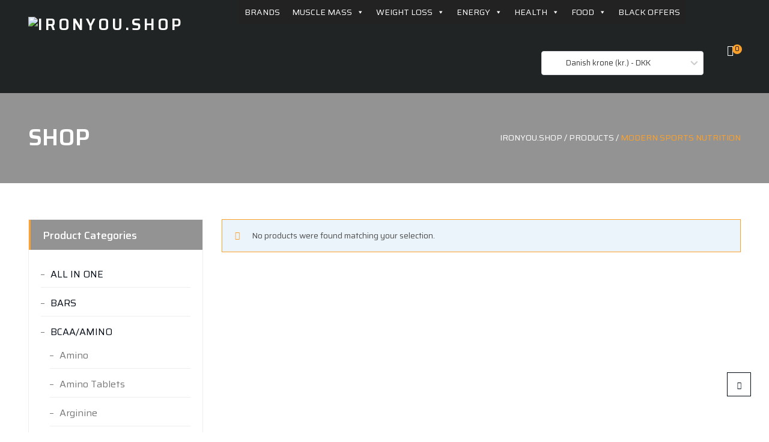

--- FILE ---
content_type: text/html; charset=UTF-8
request_url: https://ironyou.shop/brand/modern-sports-nutrition/
body_size: 79874
content:
<!DOCTYPE html>
<html lang="en" class="no-js">
<head>
	<meta charset="UTF-8">
	<link rel="profile" href="//gmpg.org/xfn/11">
	<meta name="viewport" content="width=device-width, initial-scale=1">
	<title>Modern Sports Nutrition &#8211; IRONYOU.SHOP</title>
<meta name='robots' content='max-image-preview:large' />
<link rel="alternate" type="application/rss+xml" title="IRONYOU.SHOP &raquo; Feed" href="https://ironyou.shop/feed/" />
<link rel="alternate" type="application/rss+xml" title="IRONYOU.SHOP &raquo; Comments Feed" href="https://ironyou.shop/comments/feed/" />
<link rel="alternate" type="application/rss+xml" title="IRONYOU.SHOP &raquo; Modern Sports Nutrition Brand Feed" href="https://ironyou.shop/brand/modern-sports-nutrition/feed/" />
<script>
window._wpemojiSettings = {"baseUrl":"https:\/\/s.w.org\/images\/core\/emoji\/14.0.0\/72x72\/","ext":".png","svgUrl":"https:\/\/s.w.org\/images\/core\/emoji\/14.0.0\/svg\/","svgExt":".svg","source":{"concatemoji":"https:\/\/ironyou.shop\/wp-includes\/js\/wp-emoji-release.min.js?ver=6.3.2"}};
/*! This file is auto-generated */
!function(i,n){var o,s,e;function c(e){try{var t={supportTests:e,timestamp:(new Date).valueOf()};sessionStorage.setItem(o,JSON.stringify(t))}catch(e){}}function p(e,t,n){e.clearRect(0,0,e.canvas.width,e.canvas.height),e.fillText(t,0,0);var t=new Uint32Array(e.getImageData(0,0,e.canvas.width,e.canvas.height).data),r=(e.clearRect(0,0,e.canvas.width,e.canvas.height),e.fillText(n,0,0),new Uint32Array(e.getImageData(0,0,e.canvas.width,e.canvas.height).data));return t.every(function(e,t){return e===r[t]})}function u(e,t,n){switch(t){case"flag":return n(e,"\ud83c\udff3\ufe0f\u200d\u26a7\ufe0f","\ud83c\udff3\ufe0f\u200b\u26a7\ufe0f")?!1:!n(e,"\ud83c\uddfa\ud83c\uddf3","\ud83c\uddfa\u200b\ud83c\uddf3")&&!n(e,"\ud83c\udff4\udb40\udc67\udb40\udc62\udb40\udc65\udb40\udc6e\udb40\udc67\udb40\udc7f","\ud83c\udff4\u200b\udb40\udc67\u200b\udb40\udc62\u200b\udb40\udc65\u200b\udb40\udc6e\u200b\udb40\udc67\u200b\udb40\udc7f");case"emoji":return!n(e,"\ud83e\udef1\ud83c\udffb\u200d\ud83e\udef2\ud83c\udfff","\ud83e\udef1\ud83c\udffb\u200b\ud83e\udef2\ud83c\udfff")}return!1}function f(e,t,n){var r="undefined"!=typeof WorkerGlobalScope&&self instanceof WorkerGlobalScope?new OffscreenCanvas(300,150):i.createElement("canvas"),a=r.getContext("2d",{willReadFrequently:!0}),o=(a.textBaseline="top",a.font="600 32px Arial",{});return e.forEach(function(e){o[e]=t(a,e,n)}),o}function t(e){var t=i.createElement("script");t.src=e,t.defer=!0,i.head.appendChild(t)}"undefined"!=typeof Promise&&(o="wpEmojiSettingsSupports",s=["flag","emoji"],n.supports={everything:!0,everythingExceptFlag:!0},e=new Promise(function(e){i.addEventListener("DOMContentLoaded",e,{once:!0})}),new Promise(function(t){var n=function(){try{var e=JSON.parse(sessionStorage.getItem(o));if("object"==typeof e&&"number"==typeof e.timestamp&&(new Date).valueOf()<e.timestamp+604800&&"object"==typeof e.supportTests)return e.supportTests}catch(e){}return null}();if(!n){if("undefined"!=typeof Worker&&"undefined"!=typeof OffscreenCanvas&&"undefined"!=typeof URL&&URL.createObjectURL&&"undefined"!=typeof Blob)try{var e="postMessage("+f.toString()+"("+[JSON.stringify(s),u.toString(),p.toString()].join(",")+"));",r=new Blob([e],{type:"text/javascript"}),a=new Worker(URL.createObjectURL(r),{name:"wpTestEmojiSupports"});return void(a.onmessage=function(e){c(n=e.data),a.terminate(),t(n)})}catch(e){}c(n=f(s,u,p))}t(n)}).then(function(e){for(var t in e)n.supports[t]=e[t],n.supports.everything=n.supports.everything&&n.supports[t],"flag"!==t&&(n.supports.everythingExceptFlag=n.supports.everythingExceptFlag&&n.supports[t]);n.supports.everythingExceptFlag=n.supports.everythingExceptFlag&&!n.supports.flag,n.DOMReady=!1,n.readyCallback=function(){n.DOMReady=!0}}).then(function(){return e}).then(function(){var e;n.supports.everything||(n.readyCallback(),(e=n.source||{}).concatemoji?t(e.concatemoji):e.wpemoji&&e.twemoji&&(t(e.twemoji),t(e.wpemoji)))}))}((window,document),window._wpemojiSettings);
</script>
<style>
img.wp-smiley,
img.emoji {
	display: inline !important;
	border: none !important;
	box-shadow: none !important;
	height: 1em !important;
	width: 1em !important;
	margin: 0 0.07em !important;
	vertical-align: -0.1em !important;
	background: none !important;
	padding: 0 !important;
}
</style>
	<link rel='stylesheet' id='wp-block-library-css' href='https://ironyou.shop/wp-includes/css/dist/block-library/style.min.css?ver=6.3.2' media='all' />
<style id='wp-block-library-theme-inline-css'>
.wp-block-audio figcaption{color:#555;font-size:13px;text-align:center}.is-dark-theme .wp-block-audio figcaption{color:hsla(0,0%,100%,.65)}.wp-block-audio{margin:0 0 1em}.wp-block-code{border:1px solid #ccc;border-radius:4px;font-family:Menlo,Consolas,monaco,monospace;padding:.8em 1em}.wp-block-embed figcaption{color:#555;font-size:13px;text-align:center}.is-dark-theme .wp-block-embed figcaption{color:hsla(0,0%,100%,.65)}.wp-block-embed{margin:0 0 1em}.blocks-gallery-caption{color:#555;font-size:13px;text-align:center}.is-dark-theme .blocks-gallery-caption{color:hsla(0,0%,100%,.65)}.wp-block-image figcaption{color:#555;font-size:13px;text-align:center}.is-dark-theme .wp-block-image figcaption{color:hsla(0,0%,100%,.65)}.wp-block-image{margin:0 0 1em}.wp-block-pullquote{border-bottom:4px solid;border-top:4px solid;color:currentColor;margin-bottom:1.75em}.wp-block-pullquote cite,.wp-block-pullquote footer,.wp-block-pullquote__citation{color:currentColor;font-size:.8125em;font-style:normal;text-transform:uppercase}.wp-block-quote{border-left:.25em solid;margin:0 0 1.75em;padding-left:1em}.wp-block-quote cite,.wp-block-quote footer{color:currentColor;font-size:.8125em;font-style:normal;position:relative}.wp-block-quote.has-text-align-right{border-left:none;border-right:.25em solid;padding-left:0;padding-right:1em}.wp-block-quote.has-text-align-center{border:none;padding-left:0}.wp-block-quote.is-large,.wp-block-quote.is-style-large,.wp-block-quote.is-style-plain{border:none}.wp-block-search .wp-block-search__label{font-weight:700}.wp-block-search__button{border:1px solid #ccc;padding:.375em .625em}:where(.wp-block-group.has-background){padding:1.25em 2.375em}.wp-block-separator.has-css-opacity{opacity:.4}.wp-block-separator{border:none;border-bottom:2px solid;margin-left:auto;margin-right:auto}.wp-block-separator.has-alpha-channel-opacity{opacity:1}.wp-block-separator:not(.is-style-wide):not(.is-style-dots){width:100px}.wp-block-separator.has-background:not(.is-style-dots){border-bottom:none;height:1px}.wp-block-separator.has-background:not(.is-style-wide):not(.is-style-dots){height:2px}.wp-block-table{margin:0 0 1em}.wp-block-table td,.wp-block-table th{word-break:normal}.wp-block-table figcaption{color:#555;font-size:13px;text-align:center}.is-dark-theme .wp-block-table figcaption{color:hsla(0,0%,100%,.65)}.wp-block-video figcaption{color:#555;font-size:13px;text-align:center}.is-dark-theme .wp-block-video figcaption{color:hsla(0,0%,100%,.65)}.wp-block-video{margin:0 0 1em}.wp-block-template-part.has-background{margin-bottom:0;margin-top:0;padding:1.25em 2.375em}
</style>
<link rel='stylesheet' id='yaycurrency-currency-switcher-block-editor-style-css' href='https://ironyou.shop/wp-content/plugins/yaycurrency-pro/blocks/style.css?ver=1699818299' media='all' />
<style id='classic-theme-styles-inline-css'>
/*! This file is auto-generated */
.wp-block-button__link{color:#fff;background-color:#32373c;border-radius:9999px;box-shadow:none;text-decoration:none;padding:calc(.667em + 2px) calc(1.333em + 2px);font-size:1.125em}.wp-block-file__button{background:#32373c;color:#fff;text-decoration:none}
</style>
<style id='global-styles-inline-css'>
body{--wp--preset--color--black: #000000;--wp--preset--color--cyan-bluish-gray: #abb8c3;--wp--preset--color--white: #ffffff;--wp--preset--color--pale-pink: #f78da7;--wp--preset--color--vivid-red: #cf2e2e;--wp--preset--color--luminous-vivid-orange: #ff6900;--wp--preset--color--luminous-vivid-amber: #fcb900;--wp--preset--color--light-green-cyan: #7bdcb5;--wp--preset--color--vivid-green-cyan: #00d084;--wp--preset--color--pale-cyan-blue: #8ed1fc;--wp--preset--color--vivid-cyan-blue: #0693e3;--wp--preset--color--vivid-purple: #9b51e0;--wp--preset--gradient--vivid-cyan-blue-to-vivid-purple: linear-gradient(135deg,rgba(6,147,227,1) 0%,rgb(155,81,224) 100%);--wp--preset--gradient--light-green-cyan-to-vivid-green-cyan: linear-gradient(135deg,rgb(122,220,180) 0%,rgb(0,208,130) 100%);--wp--preset--gradient--luminous-vivid-amber-to-luminous-vivid-orange: linear-gradient(135deg,rgba(252,185,0,1) 0%,rgba(255,105,0,1) 100%);--wp--preset--gradient--luminous-vivid-orange-to-vivid-red: linear-gradient(135deg,rgba(255,105,0,1) 0%,rgb(207,46,46) 100%);--wp--preset--gradient--very-light-gray-to-cyan-bluish-gray: linear-gradient(135deg,rgb(238,238,238) 0%,rgb(169,184,195) 100%);--wp--preset--gradient--cool-to-warm-spectrum: linear-gradient(135deg,rgb(74,234,220) 0%,rgb(151,120,209) 20%,rgb(207,42,186) 40%,rgb(238,44,130) 60%,rgb(251,105,98) 80%,rgb(254,248,76) 100%);--wp--preset--gradient--blush-light-purple: linear-gradient(135deg,rgb(255,206,236) 0%,rgb(152,150,240) 100%);--wp--preset--gradient--blush-bordeaux: linear-gradient(135deg,rgb(254,205,165) 0%,rgb(254,45,45) 50%,rgb(107,0,62) 100%);--wp--preset--gradient--luminous-dusk: linear-gradient(135deg,rgb(255,203,112) 0%,rgb(199,81,192) 50%,rgb(65,88,208) 100%);--wp--preset--gradient--pale-ocean: linear-gradient(135deg,rgb(255,245,203) 0%,rgb(182,227,212) 50%,rgb(51,167,181) 100%);--wp--preset--gradient--electric-grass: linear-gradient(135deg,rgb(202,248,128) 0%,rgb(113,206,126) 100%);--wp--preset--gradient--midnight: linear-gradient(135deg,rgb(2,3,129) 0%,rgb(40,116,252) 100%);--wp--preset--font-size--small: 13px;--wp--preset--font-size--medium: 20px;--wp--preset--font-size--large: 36px;--wp--preset--font-size--x-large: 42px;--wp--preset--spacing--20: 0.44rem;--wp--preset--spacing--30: 0.67rem;--wp--preset--spacing--40: 1rem;--wp--preset--spacing--50: 1.5rem;--wp--preset--spacing--60: 2.25rem;--wp--preset--spacing--70: 3.38rem;--wp--preset--spacing--80: 5.06rem;--wp--preset--shadow--natural: 6px 6px 9px rgba(0, 0, 0, 0.2);--wp--preset--shadow--deep: 12px 12px 50px rgba(0, 0, 0, 0.4);--wp--preset--shadow--sharp: 6px 6px 0px rgba(0, 0, 0, 0.2);--wp--preset--shadow--outlined: 6px 6px 0px -3px rgba(255, 255, 255, 1), 6px 6px rgba(0, 0, 0, 1);--wp--preset--shadow--crisp: 6px 6px 0px rgba(0, 0, 0, 1);}:where(.is-layout-flex){gap: 0.5em;}:where(.is-layout-grid){gap: 0.5em;}body .is-layout-flow > .alignleft{float: left;margin-inline-start: 0;margin-inline-end: 2em;}body .is-layout-flow > .alignright{float: right;margin-inline-start: 2em;margin-inline-end: 0;}body .is-layout-flow > .aligncenter{margin-left: auto !important;margin-right: auto !important;}body .is-layout-constrained > .alignleft{float: left;margin-inline-start: 0;margin-inline-end: 2em;}body .is-layout-constrained > .alignright{float: right;margin-inline-start: 2em;margin-inline-end: 0;}body .is-layout-constrained > .aligncenter{margin-left: auto !important;margin-right: auto !important;}body .is-layout-constrained > :where(:not(.alignleft):not(.alignright):not(.alignfull)){max-width: var(--wp--style--global--content-size);margin-left: auto !important;margin-right: auto !important;}body .is-layout-constrained > .alignwide{max-width: var(--wp--style--global--wide-size);}body .is-layout-flex{display: flex;}body .is-layout-flex{flex-wrap: wrap;align-items: center;}body .is-layout-flex > *{margin: 0;}body .is-layout-grid{display: grid;}body .is-layout-grid > *{margin: 0;}:where(.wp-block-columns.is-layout-flex){gap: 2em;}:where(.wp-block-columns.is-layout-grid){gap: 2em;}:where(.wp-block-post-template.is-layout-flex){gap: 1.25em;}:where(.wp-block-post-template.is-layout-grid){gap: 1.25em;}.has-black-color{color: var(--wp--preset--color--black) !important;}.has-cyan-bluish-gray-color{color: var(--wp--preset--color--cyan-bluish-gray) !important;}.has-white-color{color: var(--wp--preset--color--white) !important;}.has-pale-pink-color{color: var(--wp--preset--color--pale-pink) !important;}.has-vivid-red-color{color: var(--wp--preset--color--vivid-red) !important;}.has-luminous-vivid-orange-color{color: var(--wp--preset--color--luminous-vivid-orange) !important;}.has-luminous-vivid-amber-color{color: var(--wp--preset--color--luminous-vivid-amber) !important;}.has-light-green-cyan-color{color: var(--wp--preset--color--light-green-cyan) !important;}.has-vivid-green-cyan-color{color: var(--wp--preset--color--vivid-green-cyan) !important;}.has-pale-cyan-blue-color{color: var(--wp--preset--color--pale-cyan-blue) !important;}.has-vivid-cyan-blue-color{color: var(--wp--preset--color--vivid-cyan-blue) !important;}.has-vivid-purple-color{color: var(--wp--preset--color--vivid-purple) !important;}.has-black-background-color{background-color: var(--wp--preset--color--black) !important;}.has-cyan-bluish-gray-background-color{background-color: var(--wp--preset--color--cyan-bluish-gray) !important;}.has-white-background-color{background-color: var(--wp--preset--color--white) !important;}.has-pale-pink-background-color{background-color: var(--wp--preset--color--pale-pink) !important;}.has-vivid-red-background-color{background-color: var(--wp--preset--color--vivid-red) !important;}.has-luminous-vivid-orange-background-color{background-color: var(--wp--preset--color--luminous-vivid-orange) !important;}.has-luminous-vivid-amber-background-color{background-color: var(--wp--preset--color--luminous-vivid-amber) !important;}.has-light-green-cyan-background-color{background-color: var(--wp--preset--color--light-green-cyan) !important;}.has-vivid-green-cyan-background-color{background-color: var(--wp--preset--color--vivid-green-cyan) !important;}.has-pale-cyan-blue-background-color{background-color: var(--wp--preset--color--pale-cyan-blue) !important;}.has-vivid-cyan-blue-background-color{background-color: var(--wp--preset--color--vivid-cyan-blue) !important;}.has-vivid-purple-background-color{background-color: var(--wp--preset--color--vivid-purple) !important;}.has-black-border-color{border-color: var(--wp--preset--color--black) !important;}.has-cyan-bluish-gray-border-color{border-color: var(--wp--preset--color--cyan-bluish-gray) !important;}.has-white-border-color{border-color: var(--wp--preset--color--white) !important;}.has-pale-pink-border-color{border-color: var(--wp--preset--color--pale-pink) !important;}.has-vivid-red-border-color{border-color: var(--wp--preset--color--vivid-red) !important;}.has-luminous-vivid-orange-border-color{border-color: var(--wp--preset--color--luminous-vivid-orange) !important;}.has-luminous-vivid-amber-border-color{border-color: var(--wp--preset--color--luminous-vivid-amber) !important;}.has-light-green-cyan-border-color{border-color: var(--wp--preset--color--light-green-cyan) !important;}.has-vivid-green-cyan-border-color{border-color: var(--wp--preset--color--vivid-green-cyan) !important;}.has-pale-cyan-blue-border-color{border-color: var(--wp--preset--color--pale-cyan-blue) !important;}.has-vivid-cyan-blue-border-color{border-color: var(--wp--preset--color--vivid-cyan-blue) !important;}.has-vivid-purple-border-color{border-color: var(--wp--preset--color--vivid-purple) !important;}.has-vivid-cyan-blue-to-vivid-purple-gradient-background{background: var(--wp--preset--gradient--vivid-cyan-blue-to-vivid-purple) !important;}.has-light-green-cyan-to-vivid-green-cyan-gradient-background{background: var(--wp--preset--gradient--light-green-cyan-to-vivid-green-cyan) !important;}.has-luminous-vivid-amber-to-luminous-vivid-orange-gradient-background{background: var(--wp--preset--gradient--luminous-vivid-amber-to-luminous-vivid-orange) !important;}.has-luminous-vivid-orange-to-vivid-red-gradient-background{background: var(--wp--preset--gradient--luminous-vivid-orange-to-vivid-red) !important;}.has-very-light-gray-to-cyan-bluish-gray-gradient-background{background: var(--wp--preset--gradient--very-light-gray-to-cyan-bluish-gray) !important;}.has-cool-to-warm-spectrum-gradient-background{background: var(--wp--preset--gradient--cool-to-warm-spectrum) !important;}.has-blush-light-purple-gradient-background{background: var(--wp--preset--gradient--blush-light-purple) !important;}.has-blush-bordeaux-gradient-background{background: var(--wp--preset--gradient--blush-bordeaux) !important;}.has-luminous-dusk-gradient-background{background: var(--wp--preset--gradient--luminous-dusk) !important;}.has-pale-ocean-gradient-background{background: var(--wp--preset--gradient--pale-ocean) !important;}.has-electric-grass-gradient-background{background: var(--wp--preset--gradient--electric-grass) !important;}.has-midnight-gradient-background{background: var(--wp--preset--gradient--midnight) !important;}.has-small-font-size{font-size: var(--wp--preset--font-size--small) !important;}.has-medium-font-size{font-size: var(--wp--preset--font-size--medium) !important;}.has-large-font-size{font-size: var(--wp--preset--font-size--large) !important;}.has-x-large-font-size{font-size: var(--wp--preset--font-size--x-large) !important;}
.wp-block-navigation a:where(:not(.wp-element-button)){color: inherit;}
:where(.wp-block-post-template.is-layout-flex){gap: 1.25em;}:where(.wp-block-post-template.is-layout-grid){gap: 1.25em;}
:where(.wp-block-columns.is-layout-flex){gap: 2em;}:where(.wp-block-columns.is-layout-grid){gap: 2em;}
.wp-block-pullquote{font-size: 1.5em;line-height: 1.6;}
</style>
<link rel='stylesheet' id='contact-form-7-css' href='https://ironyou.shop/wp-content/plugins/contact-form-7/includes/css/styles.css?ver=5.8.2' media='all' />
<link rel='stylesheet' id='sr7css-css' href='//ironyou.shop/wp-content/plugins/revslider/public/css/sr7.css?ver=6.7.11' media='all' />
<link rel='stylesheet' id='font-awesome-css' href='https://ironyou.shop/wp-content/plugins/elementor/assets/lib/font-awesome/css/font-awesome.min.css?ver=4.7.0' media='all' />
<style id='font-awesome-inline-css'>
[data-font="FontAwesome"]:before {font-family: 'FontAwesome' !important;content: attr(data-icon) !important;speak: none !important;font-weight: normal !important;font-variant: normal !important;text-transform: none !important;line-height: 1 !important;font-style: normal !important;-webkit-font-smoothing: antialiased !important;-moz-osx-font-smoothing: grayscale !important;}
</style>
<link rel='stylesheet' id='themify-css' href='https://ironyou.shop/wp-content/themes/avvin/assets/themify-icons/themify-icons.css?ver=6.3.2' media='all' />
<link rel='stylesheet' id='woocommerce-layout-css' href='https://ironyou.shop/wp-content/plugins/woocommerce/assets/css/woocommerce-layout.css?ver=8.2.1' media='all' />
<link rel='stylesheet' id='woocommerce-smallscreen-css' href='https://ironyou.shop/wp-content/plugins/woocommerce/assets/css/woocommerce-smallscreen.css?ver=8.2.1' media='only screen and (max-width: 768px)' />
<link rel='stylesheet' id='woocommerce-general-css' href='https://ironyou.shop/wp-content/plugins/woocommerce/assets/css/woocommerce.css?ver=8.2.1' media='all' />
<style id='woocommerce-inline-inline-css'>
.woocommerce form .form-row .required { visibility: visible; }
</style>
<link rel='stylesheet' id='hfe-style-css' href='https://ironyou.shop/wp-content/plugins/header-footer-elementor/assets/css/header-footer-elementor.css?ver=1.6.17' media='all' />
<link rel='stylesheet' id='elementor-icons-css' href='https://ironyou.shop/wp-content/plugins/elementor/assets/lib/eicons/css/elementor-icons.min.css?ver=5.23.0' media='all' />
<link rel='stylesheet' id='elementor-frontend-css' href='https://ironyou.shop/wp-content/plugins/elementor/assets/css/frontend-lite.min.css?ver=3.17.1' media='all' />
<link rel='stylesheet' id='swiper-css' href='https://ironyou.shop/wp-content/plugins/elementor/assets/lib/swiper/v8/css/swiper.min.css?ver=8.4.5' media='all' />
<link rel='stylesheet' id='elementor-post-65280-css' href='https://ironyou.shop/wp-content/uploads/elementor/css/post-65280.css?ver=1698846698' media='all' />
<link rel='stylesheet' id='elementor-global-css' href='https://ironyou.shop/wp-content/uploads/elementor/css/global.css?ver=1698846703' media='all' />
<link rel='stylesheet' id='megamenu-css' href='https://ironyou.shop/wp-content/uploads/maxmegamenu/style.css?ver=0ad703' media='all' />
<link rel='stylesheet' id='dashicons-css' href='https://ironyou.shop/wp-includes/css/dashicons.min.css?ver=6.3.2' media='all' />
<style id='dashicons-inline-css'>
[data-font="Dashicons"]:before {font-family: 'Dashicons' !important;content: attr(data-icon) !important;speak: none !important;font-weight: normal !important;font-variant: normal !important;text-transform: none !important;line-height: 1 !important;font-style: normal !important;-webkit-font-smoothing: antialiased !important;-moz-osx-font-smoothing: grayscale !important;}
</style>
<link rel='stylesheet' id='yith-quick-view-css' href='https://ironyou.shop/wp-content/plugins/yith-woocommerce-quick-view/assets/css/yith-quick-view.css?ver=1.32.0' media='all' />
<style id='yith-quick-view-inline-css'>

				#yith-quick-view-modal .yith-wcqv-main{background:#ffffff;}
				#yith-quick-view-close{color:#cdcdcd;}
				#yith-quick-view-close:hover{color:#ff0000;}
</style>
<link rel='stylesheet' id='dgwt-wcas-style-css' href='https://ironyou.shop/wp-content/plugins/ajax-search-for-woocommerce/assets/css/style.min.css?ver=1.26.1' media='all' />
<link rel='stylesheet' id='perfect-scrollbar-css' href='https://ironyou.shop/wp-content/themes/avvin/assets/perfect-scrollbar/perfect-scrollbar.min.css?ver=6.3.2' media='all' />
<link rel='stylesheet' id='chrisbracco-tooltip-css' href='https://ironyou.shop/wp-content/themes/avvin/assets/chrisbracco-tooltip/chrisbracco-tooltip.min.css?ver=6.3.2' media='all' />
<link rel='stylesheet' id='multi-columns-row-css' href='https://ironyou.shop/wp-content/themes/avvin/css/multi-columns-row.css?ver=6.3.2' media='all' />
<link rel='stylesheet' id='select2-css' href='https://ironyou.shop/wp-content/plugins/woocommerce/assets/css/select2.css?ver=8.2.1' media='all' />
<link rel='stylesheet' id='flexslider-css' href='https://ironyou.shop/wp-content/plugins/js_composer/assets/lib/flexslider/flexslider.min.css?ver=6.11.0' media='all' />
<link rel='stylesheet' id='themetechmount-avvin-icons-css' href='https://ironyou.shop/wp-content/themes/avvin/assets/tm-avvin-icons/css/tm-avvin-icons.css?ver=6.3.2' media='all' />
<link rel='stylesheet' id='themetechmount-avvin-extra-icons-css' href='https://ironyou.shop/wp-content/themes/avvin/assets/themetechmount-avvin-extra-icons/font/flaticon.css?ver=6.3.2' media='all' />
<link rel='stylesheet' id='slick-css' href='https://ironyou.shop/wp-content/themes/avvin/assets/slick/slick.css?ver=6.3.2' media='all' />
<link rel='stylesheet' id='slick-theme-css' href='https://ironyou.shop/wp-content/themes/avvin/assets/slick/slick-theme.css?ver=6.3.2' media='all' />
<link rel='stylesheet' id='owl-carousel-css' href='https://ironyou.shop/wp-content/themes/avvin/css/owl.carousel.css?ver=6.3.2' media='all' />
<link rel='stylesheet' id='owl-theme-default-min-css' href='https://ironyou.shop/wp-content/themes/avvin/css/owl.theme.default.min.css?ver=6.3.2' media='all' />
<link rel='stylesheet' id='prettyphoto-css' href='https://ironyou.shop/wp-content/plugins/js_composer/assets/lib/prettyphoto/css/prettyPhoto.min.css?ver=6.11.0' media='all' />
<link rel='stylesheet' id='pwb-styles-frontend-css' href='https://ironyou.shop/wp-content/plugins/perfect-woocommerce-brands/build/frontend/css/style.css?ver=3.2.8' media='all' />
<link rel='stylesheet' id='yay-currency-frontend-style-css' href='https://ironyou.shop/wp-content/plugins/yaycurrency-pro/src/styles.css?ver=2.4.0' media='all' />
<link rel='stylesheet' id='bootstrap-css' href='https://ironyou.shop/wp-content/themes/avvin/css/bootstrap.min.css?ver=6.3.2' media='all' />
<link rel='stylesheet' id='bootstrap-theme-css' href='https://ironyou.shop/wp-content/themes/avvin/css/bootstrap-theme.min.css?ver=6.3.2' media='all' />
<link rel='stylesheet' id='js-composer-tta-css' href='https://ironyou.shop/wp-content/plugins/js_composer/assets/css/js_composer_tta.min.css?ver=6.3.2' media='all' />
<link rel='stylesheet' id='avvin-base-style-css' href='https://ironyou.shop/wp-content/themes/avvin/css/base.min.css?ver=6.3.2' media='all' />
<link rel='stylesheet' id='js_composer_front-css' href='https://ironyou.shop/wp-content/plugins/js_composer/assets/css/js_composer.min.css?ver=6.11.0' media='all' />
<link rel='stylesheet' id='avvin-main-style-css' href='https://ironyou.shop/wp-content/themes/avvin/css/main.min.css?ver=6.3.2' media='all' />
<style id='avvin-main-style-inline-css'>
body{background-color:#ffffff;background-position:0% 0%;background-size:auto;background-repeat:repeat;background-attachment:scroll}body > .tm-bg-layer{background-color:#ffffff}body #main{background-color:#ffffff;background-position:0% 0%;background-size:auto;background-repeat:repeat;background-attachment:scroll}body #main > .tm-bg-layer{background-color:#ffffff}.themetechmount-adbar-wrapper{background-position:center center;background-size:cover;background-repeat:no-repeat;background-attachment:scroll}div.tm-titlebar-wrapper{background-position:center center;background-size:cover;background-repeat:no-repeat;background-attachment:scroll}.tm-header-style-classic-vertical .site-header{background-color:rgba(26,34,39,0.73);background-position:0% 0%;background-size:cover;background-repeat:repeat;background-attachment:scroll}.tm-header-style-classic-vertical .site-header > .tm-bg-layer{background-color:rgba(26,34,39,0.73)}.tm-search-overlay{background-color:rgba(35,35,35,0.86);background-position:center center;background-size:cover;background-repeat:no-repeat;background-attachment:fixed}.tm-search-overlay > .tm-bg-layer{background-color:rgba(35,35,35,0.86)}.tm-mmmenu-override-yes #site-header-menu #site-navigation div.mega-menu-wrap ul.mega-menu.mega-menu-horizontal li.mega-menu-item ul.mega-sub-menu,#site-header-menu #site-navigation div.nav-menu > ul > li ul{background-color:#ffffff;background-position:center top;background-size:cover;background-repeat:no-repeat;background-attachment:fixed}.tm-mmmenu-override-yes #site-header-menu #site-navigation div.mega-menu-wrap ul.mega-menu.mega-menu-horizontal li.mega-menu-item ul.mega-sub-menu,#site-header-menu #site-navigation div.nav-menu > ul > li ul > .tm-bg-layer{background-color:#ffffff}#site-header-menu #site-navigation div.nav-menu > ul > li:nth-child(1) ul,.tm-mmmenu-override-yes #site-header-menu #site-navigation div.mega-menu-wrap ul.mega-menu.mega-menu-horizontal li.mega-menu-item:nth-child(1) ul.mega-sub-menu{background-position:0% 0%;background-size:auto;background-repeat:repeat;background-attachment:scroll}#site-header-menu #site-navigation div.nav-menu > ul > li:nth-child(2) ul,.tm-mmmenu-override-yes #site-header-menu #site-navigation div.mega-menu-wrap ul.mega-menu.mega-menu-horizontal li.mega-menu-item:nth-child(2) ul.mega-sub-menu{background-position:0% 0%;background-size:auto;background-repeat:repeat;background-attachment:scroll}#site-header-menu #site-navigation div.nav-menu > ul > li:nth-child(3) ul,.tm-mmmenu-override-yes #site-header-menu #site-navigation div.mega-menu-wrap ul.mega-menu.mega-menu-horizontal li.mega-menu-item:nth-child(3) ul.mega-sub-menu{background-position:0% 0%;background-size:auto;background-repeat:repeat;background-attachment:scroll}#site-header-menu #site-navigation div.nav-menu > ul > li:nth-child(4) ul,.tm-mmmenu-override-yes #site-header-menu #site-navigation div.mega-menu-wrap ul.mega-menu.mega-menu-horizontal li.mega-menu-item:nth-child(4) ul.mega-sub-menu{background-position:0% 0%;background-size:auto;background-repeat:repeat;background-attachment:scroll}#site-header-menu #site-navigation div.nav-menu > ul > li:nth-child(5) ul,.tm-mmmenu-override-yes #site-header-menu #site-navigation div.mega-menu-wrap ul.mega-menu.mega-menu-horizontal li.mega-menu-item:nth-child(5) ul.mega-sub-menu{background-position:0% 0%;background-size:auto;background-repeat:repeat;background-attachment:scroll}#site-header-menu #site-navigation div.nav-menu > ul > li:nth-child(6) ul,.tm-mmmenu-override-yes #site-header-menu #site-navigation div.mega-menu-wrap ul.mega-menu.mega-menu-horizontal li.mega-menu-item:nth-child(6) ul.mega-sub-menu{background-position:0% 0%;background-size:auto;background-repeat:repeat;background-attachment:scroll}#site-header-menu #site-navigation div.nav-menu > ul > li:nth-child(7) ul,.tm-mmmenu-override-yes #site-header-menu #site-navigation div.mega-menu-wrap ul.mega-menu.mega-menu-horizontal li.mega-menu-item:nth-child(7) ul.mega-sub-menu{background-position:0% 0%;background-size:auto;background-repeat:repeat;background-attachment:scroll}#site-header-menu #site-navigation div.nav-menu > ul > li:nth-child(8) ul,.tm-mmmenu-override-yes #site-header-menu #site-navigation div.mega-menu-wrap ul.mega-menu.mega-menu-horizontal li.mega-menu-item:nth-child(8) ul.mega-sub-menu{background-position:0% 0%;background-size:auto;background-repeat:repeat;background-attachment:scroll}#site-header-menu #site-navigation div.nav-menu > ul > li:nth-child(9) ul,.tm-mmmenu-override-yes #site-header-menu #site-navigation div.mega-menu-wrap ul.mega-menu.mega-menu-horizontal li.mega-menu-item:nth-child(9) ul.mega-sub-menu{background-position:0% 0%;background-size:auto;background-repeat:repeat;background-attachment:scroll}#site-header-menu #site-navigation div.nav-menu > ul > li:nth-child(10) ul,.tm-mmmenu-override-yes #site-header-menu #site-navigation div.mega-menu-wrap ul.mega-menu.mega-menu-horizontal li.mega-menu-item:nth-child(10) ul.mega-sub-menu{background-position:0% 0%;background-size:auto;background-repeat:repeat;background-attachment:scroll}.footer{background-position:center center;background-size:cover;background-repeat:no-repeat;background-attachment:scroll}.first-footer{background-position:center bottom;background-size:cover;background-repeat:no-repeat;background-attachment:scroll}.second-footer{background-color:transparent;background-position:center center;background-size:auto;background-repeat:no-repeat;background-attachment:scroll}.second-footer > .tm-bg-layer{background-color:transparent}.site-footer .bottom-footer-text{background-position:center center;background-size:auto;background-repeat:no-repeat;background-attachment:fixed}.loginpage{background-color:#f1f1f1;background-position:right bottom;background-size:cover;background-repeat:no-repeat;background-attachment:scroll}.loginpage > .tm-bg-layer{background-color:#f1f1f1}.error404 .site-content-wrapper{background-color:#ffffff;background-position:right bottom;background-size:cover;background-repeat:no-repeat;background-attachment:scroll}.error404 .site-content-wrapper > .tm-bg-layer{background-color:#ffffff}.uconstruction_background{background-color:#f1f1f1;background-position:center top;background-size:cover;background-repeat:no-repeat;background-attachment:scroll}.uconstruction_background > .tm-bg-layer{background-color:#f1f1f1}body{font-family:"Saira",Arial,Helvetica,sans-serif;font-weight:400;font-size:14px;line-height:25px;color:#777777}h1{font-family:"Saira",Arial,Helvetica,sans-serif;font-weight:500;font-size:32px;line-height:42px;color:#000814}h2{font-family:"Saira",Arial,Helvetica,sans-serif;font-weight:500;font-size:26px;line-height:36px;color:#000814}h3{font-family:"Saira",Arial,Helvetica,sans-serif;font-weight:500;font-size:22px;line-height:32px;color:#000814}h4{font-family:"Saira",Arial,Helvetica,sans-serif;font-weight:500;font-size:20px;line-height:30px;color:#000814}h5{font-family:"Saira",Arial,Helvetica,sans-serif;font-weight:500;font-size:18px;line-height:28px;color:#000814}h6{font-family:"Saira",Arial,Helvetica,sans-serif;font-weight:500;font-size:16px;line-height:21px;color:#000814}.tm-element-heading-wrapper .tm-vc_general .tm-vc_cta3_content-container .tm-vc_cta3-content .tm-vc_cta3-content-header h2{font-family:"Saira",Arial,Helvetica,sans-serif;font-weight:500;text-transform:uppercase;font-size:38px;line-height:46px;color:#000814}.tm-element-heading-wrapper .tm-vc_general .tm-vc_cta3_content-container .tm-vc_cta3-content .tm-vc_cta3-content-header h4,.tm-vc_general.tm-vc_cta3.tm-vc_cta3-color-transparent.tm-cta3-only .tm-vc_cta3-content .tm-vc_cta3-headers h4{font-family:"Saira",Arial,Helvetica,sans-serif;font-weight:400;text-transform:uppercase;font-size:18px;line-height:25px;color:#FDA12B}.tm-element-heading-wrapper .tm-vc_general.tm-vc_cta3 .tm-vc_cta3-content p{font-family:"Saira",Arial,Helvetica,sans-serif;font-weight:400;font-size:14px;line-height:25px;color:#777777}body .widget .widget-title,body .widget .widgettitle,#site-header-menu #site-navigation .mega-menu-wrap .mega-menu.mega-menu-horizontal .mega-sub-menu > li.mega-menu-item > h4.mega-block-title,.portfolio-description h2,.themetechmount-portfolio-details h2,.themetechmount-portfolio-related h2,.ttmaboutus .block-aboutus-contact-details span{font-family:"Saira",Arial,Helvetica,sans-serif;font-weight:500;text-transform:capitalize;font-size:18px;line-height:25px;color:#000814}.main-holder .site-content ul.products li.product .add_to_wishlist,.main-holder .site-content ul.products li.product .yith-wcwl-wishlistexistsbrowse a[rel="nofollow"],.woocommerce button.button,.woocommerce-page button.button,input,.tm-sboxvc_btn,.tm-vc_btn3,.woocommerce-page a.button,.button,.wpb_button,button,.woocommerce input.button,.woocommerce-page input.button,.tp-button.big,.woocommerce #content input.button,.woocommerce #respond input#submit,.woocommerce a.button,.woocommerce button.button,.woocommerce input.button,.woocommerce-page #content input.button,.woocommerce-page #respond input#submit,.woocommerce-page a.button,.woocommerce-page button.button,.woocommerce-page input.button,.themetechmount-post-readmore a,.single-tm_portfolio .nav-next a,.single-tm_portfolio .nav-previous a,.themetechmount-box-service .themetechmount-servicebox-readmore a,#totop,.tm-header-style-infostack-three .themetechmount-topbar-inner,.offerblock-text a.offerblock-button,.bannertext a,.themetechmount-blogbox-styletwo.themetechmount-box-blog .themetechmount-blogbox-footer-readmore a,a.tm-vc_general.tm-vc_btn3{font-family:"Saira",Arial,Helvetica,sans-serif;font-weight:500;text-transform:capitalize}.wpb_tabs_nav a.ui-tabs-anchor,body .wpb_accordion .wpb_accordion_wrapper .wpb_accordion_header a,.vc_tta.vc_general .vc_tta-tab > a,.site-footer .tm-footer-cta-wrapper .tm-custom-heading{font-family:"Saira",Arial,Helvetica,sans-serif;font-weight:500;font-size:22px}.tm-titlebar h1.entry-title,.tm-titlebar-textcolor-custom .tm-titlebar-main .entry-title{font-family:"Saira",Arial,Helvetica,sans-serif;font-weight:600;text-transform:uppercase;font-size:38px;line-height:40px;color:#000814}.tm-titlebar .entry-subtitle,.tm-titlebar-textcolor-custom .tm-titlebar-main .entry-subtitle{font-family:"Saira",Arial,Helvetica,sans-serif;font-weight:500;font-size:14px;line-height:24px;color:#777777}.tm-titlebar .breadcrumb-wrapper,.tm-titlebar .breadcrumb-wrapper a{font-family:"Saira",Arial,Helvetica,sans-serif;font-weight:400;text-transform:uppercase;font-size:14px;line-height:19px;color:#FDA12B}.headerlogo a.home-link{font-family:"Saira",Arial,Helvetica,sans-serif;font-weight:600;text-transform:uppercase;font-size:26px;line-height:26px;letter-spacing:4px;color:#ffffff}#site-header-menu #site-navigation div.nav-menu > ul > li > a,.tm-mmmenu-override-yes #site-header-menu #site-navigation .mega-menu-wrap .mega-menu.mega-menu-horizontal > li.mega-menu-item > a{font-family:"Saira",Arial,Helvetica,sans-serif;font-weight:500;text-transform:uppercase;font-size:13px;line-height:25px;color:#ffffff}ul.nav-menu li ul li a,div.nav-menu > ul li ul li a,.tm-mmmenu-override-yes #site-header-menu #site-navigation .mega-menu-wrap .mega-menu.mega-menu-horizontal .mega-sub-menu a,.tm-mmmenu-override-yes #site-header-menu #site-navigation .mega-menu-wrap .mega-menu.mega-menu-horizontal .mega-sub-menu a:hover,.tm-mmmenu-override-yes #site-header-menu #site-navigation .mega-menu-wrap .mega-menu.mega-menu-horizontal .mega-sub-menu a:focus,.tm-mmmenu-override-yes #site-header-menu #site-navigation .mega-menu-wrap .mega-menu.mega-menu-horizontal .mega-sub-menu a.mega-menu-link,.tm-mmmenu-override-yes #site-header-menu #site-navigation .mega-menu-wrap .mega-menu.mega-menu-horizontal .mega-sub-menu a.mega-menu-link:hover,.tm-mmmenu-override-yes #site-header-menu #site-navigation .mega-menu-wrap .mega-menu.mega-menu-horizontal .mega-sub-menu a.mega-menu-link:focus,.tm-mmmenu-override-yes #site-header-menu #site-navigation .mega-menu-wrap .mega-menu.mega-menu-horizontal .mega-sub-menu > li.mega-menu-item-type-widget{font-family:"Saira",Arial,Helvetica,sans-serif;font-weight:400;font-size:14px;line-height:24px;color:#777777}#site-header-menu #site-navigation .mega-menu-wrap .mega-menu.mega-menu-horizontal .mega-sub-menu > li.mega-menu-item > h4.mega-block-title,.tm-mmmenu-override-yes #site-header-menu #site-navigation div.mega-menu-wrap ul.mega-menu > li.mega-menu-megamenu > ul.mega-sub-menu > li.mega-menu-item-has-children > a,.tm-mmmenu-override-yes #site-header-menu #site-navigation div.mega-menu-wrap ul.mega-menu > li.mega-menu-megamenu > ul.mega-sub-menu > li.mega-menu-item-has-children > a:hover,.tm-mmmenu-override-yes #site-header-menu #site-navigation div.mega-menu-wrap ul.mega-menu > li.mega-menu-megamenu > ul.mega-sub-menu > li:hover.mega-menu-item-has-children > a{font-family:"Saira",Arial,Helvetica,sans-serif;font-weight:300;font-size:14px;line-height:24px;color:#777777}a{color:#000814}a:hover{color:#FDA12B}.site-header.tm-bgcolor-custom:not(.is_stuck),.tm-header-style-classic-box.tm-header-overlay .site-header.tm-bgcolor-custom:not(.is_stuck) .tm-container-for-header{background-color:#202424 !important}.is_stuck.site-header.tm-sticky-bgcolor-custom{background-color:#202424 !important}.tm-headerstyle-infostack-three .site-header:not(.is_stuck),.tm-headerstyle-infostack-two .site-header:not(.is_stuck){background-color:custom }.tm-titlebar-wrapper.tm-breadcrumb-on-bottom .tm-titlebar .breadcrumb-wrapper .container,.tm-titlebar-wrapper.tm-breadcrumb-on-bottom .breadcrumb-wrapper .container:before,.tm-titlebar-wrapper.tm-breadcrumb-on-bottom .breadcrumb-wrapper .container:after{background-color:rgba(0,0,0,0.50) !important}.wpb_row .vc_tta.vc_general.vc_tta-color-white:not(.vc_tta-o-no-fill) .vc_tta-panel-body .wpb_text_column,.tm-list.tm-list-icon-color- li,.tm-list-li-content{color:#777777}.woocommerce-account .woocommerce-MyAccount-content button:hover,.sidebar .widget.avvin_category_list_widget ul>li a:hover:before,.sidebar .widget.avvin_all_post_list_widget ul>li a:hover:before,.tm-heading-highlight,.tm-quote-form input[type="submit"]:hover,.tm-processbox-wrapper .tm-processbox .process-num:before,.tm-processbox-wrapper .tm-processbox .process-num span:before,.tm-iconbox-hoverstyle .tm-sbox:hover,.vc_progress_bar .vc_single_bar .vc_bar:after,.slick-dots li.slick-active button,.widget.avvin_category_list_widget li.current-cat a:after,.widget.avvin_category_list_widget li a:hover:after,.widget.avvin_all_post_list_widget li.tm-post-active a:after,.widget.avvin_all_post_list_widget li a:hover:after,.widget.tm_widget_nav_menu li.current_page_item a:after,.widget.tm_widget_nav_menu li a:hover:after,.woocommerce-account .woocommerce-MyAccount-navigation li.is-active a:after,.woocommerce-account .woocommerce-MyAccount-navigation li a:hover:after,.tm-site-searchform button,.main-holder .rpt_style_basic .rpt_recommended_plan.rpt_plan .rpt_head,.main-holder .rpt_style_basic .rpt_recommended_plan.rpt_plan .rpt_title,.mc_form_inside .mc_merge_var:after,.vc_toggle_default.vc_toggle_color_skincolor .vc_toggle_icon,.vc_toggle_default.vc_toggle_color_skincolor .vc_toggle_icon:after,.vc_toggle_default.vc_toggle_color_skincolor .vc_toggle_icon:before,.vc_toggle_round.vc_toggle_color_skincolor:not(.vc_toggle_color_inverted) .vc_toggle_icon,.vc_toggle_round.vc_toggle_color_skincolor.vc_toggle_color_inverted .vc_toggle_icon:after,.vc_toggle_round.vc_toggle_color_skincolor.vc_toggle_color_inverted .vc_toggle_icon:before,.vc_toggle_round.vc_toggle_color_inverted.vc_toggle_color_skincolor .vc_toggle_title:hover .vc_toggle_icon:after,.vc_toggle_round.vc_toggle_color_inverted.vc_toggle_color_skincolor .vc_toggle_title:hover .vc_toggle_icon:before,.vc_toggle_simple.vc_toggle_color_skincolor .vc_toggle_icon:after,.vc_toggle_simple.vc_toggle_color_skincolor .vc_toggle_icon:before,.vc_toggle_simple.vc_toggle_color_skincolor .vc_toggle_title:hover .vc_toggle_icon:after,.vc_toggle_simple.vc_toggle_color_skincolor .vc_toggle_title:hover .vc_toggle_icon:before,.vc_toggle_rounded.vc_toggle_color_skincolor:not(.vc_toggle_color_inverted) .vc_toggle_icon,.vc_toggle_rounded.vc_toggle_color_skincolor.vc_toggle_color_inverted .vc_toggle_icon:after,.vc_toggle_rounded.vc_toggle_color_skincolor.vc_toggle_color_inverted .vc_toggle_icon:before,.vc_toggle_rounded.vc_toggle_color_skincolor.vc_toggle_color_inverted .vc_toggle_title:hover .vc_toggle_icon:after,.vc_toggle_rounded.vc_toggle_color_skincolor.vc_toggle_color_inverted .vc_toggle_title:hover .vc_toggle_icon:before,.vc_toggle_square.vc_toggle_color_skincolor:not(.vc_toggle_color_inverted) .vc_toggle_icon,.vc_toggle_square.vc_toggle_color_skincolor:not(.vc_toggle_color_inverted) .vc_toggle_title:hover .vc_toggle_icon,.vc_toggle_square.vc_toggle_color_skincolor.vc_toggle_color_inverted .vc_toggle_icon:after,.vc_toggle_square.vc_toggle_color_skincolor.vc_toggle_color_inverted .vc_toggle_icon:before,.vc_toggle_square.vc_toggle_color_skincolor.vc_toggle_color_inverted .vc_toggle_title:hover .vc_toggle_icon:after,.vc_toggle_square.vc_toggle_color_skincolor.vc_toggle_color_inverted .vc_toggle_title:hover .vc_toggle_icon:before,.woocommerce .main-holder #content .woocommerce-error .button:hover,.woocommerce .main-holder #content .woocommerce-info .button:hover,.woocommerce .main-holder #content .woocommerce-message .button:hover,.sidebar .widget .tagcloud a:hover,.woocommerce .widget_shopping_cart a.button:hover,.woocommerce-cart .wc-proceed-to-checkout a.checkout-button:hover,.main-holder .site table.cart .coupon button:hover,.main-holder .site .woocommerce-cart-form__contents button:hover,.woocommerce .woocommerce-form-login .woocommerce-form-login__submit:hover,.main-holder .site .return-to-shop a.button:hover,.main-holder .site .woocommerce-MyAccount-content a.woocommerce-Button:hover,.main-holder .site-content #review_form #respond .form-submit input:hover,.woocommerce div.product form.cart .button:hover,table.compare-list .add-to-cart td a:hover,.woocommerce-cart #content table.cart td.actions input[type="submit"]:hover,.main-holder .site .woocommerce-form-coupon button:hover,.main-holder .site .woocommerce-form-login button.woocommerce-Button:hover,.main-holder .site .woocommerce-ResetPassword button.woocommerce-Button:hover,.main-holder .site .woocommerce-EditAccountForm button.woocommerce-Button:hover,.main-holder .site table.cart .coupon input:hover,.woocommerce #payment #place_order:hover,.woocommerce .widget_shopping_cart a.button.checkout,.woocommerce .wishlist_table td.product-add-to-cart a,.woocommerce .widget_price_filter .ui-slider .ui-slider-range,.woocommerce .widget_price_filter .ui-slider .ui-slider-handle,.woocommerce .widget_price_filter .price_slider_amount .button:hover,.main-holder .site-content nav.woocommerce-pagination ul li .page-numbers.current,.main-holder .site-content nav.woocommerce-pagination ul li a:hover,.sidebar .widget .tagcloud a:hover,.main-holder .site-content ul.products li.product .yith-wcwl-wishlistexistsbrowse a[rel="nofollow"]:hover:after,.main-holder .site-content ul.products li.product .yith-wcwl-add-to-wishlist .yith-wcwl-wishlistaddedbrowse:hover:after,.top-contact.tm-highlight-left:after,.top-contact.tm-highlight-right:after,.tm-social-share-links ul li a:hover,article.post .more-link-wrapper a.more-link,.themetechmount-blog-box-view-right-image .themetechmount-box-content .tm-post-categories>.tm-meta-line.cat-links a:hover,.themetechmount-blog-box-view-left-image .themetechmount-box-content .tm-post-categories>.tm-meta-line.cat-links a:hover,.tm-vc_general.tm-vc_cta3.tm-vc_cta3-color-skincolor.tm-vc_cta3-style-flat,.tm-sortable-list .tm-sortable-link a.selected,.tm-sortable-list .tm-sortable-link a:hover,.tm-col-bgcolor-skincolor .tm-bg-layer-inner,.tm-bg .tm-bgcolor-skincolor > .tm-bg-layer,.tm-bgcolor-skincolor > .tm-bg-layer,footer#colophon.tm-bgcolor-skincolor > .tm-bg-layer,.tm-titlebar-wrapper.tm-bgcolor-skincolor .tm-titlebar-wrapper-bg-layer,.themetechmount-post-item-inner .tribe-events-event-cost,.tribe-events-day .tribe-events-day-time-slot h5,.tribe-events-button,#tribe-events .tribe-events-button,.tribe-events-button.tribe-inactive,#tribe-events .tribe-events-button:hover,.tribe-events-button:hover,.tribe-events-button.tribe-active:hover,.single-tribe_events .tribe-events-schedule .tribe-events-cost,.tribe-events-list .tribe-events-event-cost span,#tribe-bar-form .tribe-bar-submit input[type=submit]:hover,#tribe-events .tribe-events-button,#tribe-events .tribe-events-button:hover,#tribe_events_filters_wrapper input[type=submit],.tribe-events-button,.tribe-events-button.tribe-active:hover,.tribe-events-button.tribe-inactive,.tribe-events-button:hover,.tribe-events-calendar td.tribe-events-present div[id*=tribe-events-daynum-],.tribe-events-calendar td.tribe-events-present div[id*=tribe-events-daynum-]>a,.themetechmount-box-blog .themetechmount-box-content .themetechmount-box-post-date:after,article.themetechmount-box-blog-classic .themetechmount-post-date-wrapper,body .datepicker table tr td span.active.active,body .datepicker table tr td.active.active,.datepicker table tr td.active.active:hover,.datepicker table tr td span.active.active:hover,.widget .widget-title::before,.datepicker table tr td.day:hover,.datepicker table tr td.day.focused,.tm-bgcolor-skincolor.tm-rowborder-topcross:before,.tm-bgcolor-skincolor.tm-rowborder-bottomcross:after,.tm-bgcolor-skincolor.tm-rowborder-topbottomcross:before,.tm-bgcolor-skincolor.tm-rowborder-topbottomcross:after,.themetechmount-boxes-testimonial.themetechmount-boxes-col-one .themetechmount-box-view-default .themetechmount-box-title:after,.wpb-js-composer .tm-tourtab-round.vc_tta-tabs.vc_tta-tabs-position-left.vc_tta-style-outline .vc_tta-tab>a:hover,.wpb-js-composer .tm-tourtab-round.vc_tta-tabs.vc_tta-tabs-position-left.vc_tta-style-outline .vc_tta-tab.vc_active>a,.wpb-js-composer .tm-tourtab-round.vc_tta-tabs.vc_tta-tabs-position-right.vc_tta-style-outline .vc_tta-tab>a:hover,.wpb-js-composer .tm-tourtab-round.vc_tta-tabs.vc_tta-tabs-position-right.vc_tta-style-outline .vc_tta-tab.vc_active>a,.wpb-js-composer .tm-tourtab-round.vc_tta.vc_general .vc_active .vc_tta-panel-title a,.tm-element-heading-wrapper.tm-seperator-double-border .heading-seperator:after,.tm-element-heading-wrapper.tm-seperator-double-border .heading-seperator:before,.tm-ptablebox-featured-col .tm-ptablebox .tm-vc_btn3.tm-vc_btn3-color-white,.tm-seperator-solid.tm-heading-style-horizontal .tm-vc_general.tm-vc_cta3 .tm-vc_cta3-content-header:before,.tm-seperator-solid.tm-heading-style-vertical .tm-vc_general.tm-vc_cta3 .tm-vc_cta3-content-header:after,.sidebar .widget-title:before,.hot-products .product .tm-shop-icon a.yith-wcqv-button,.main-holder .site-content .hot-products .product .tm-shop-icon a.add_to_cart_button:hover,.hot-products .product .tm-shop-icon .yith-wcwl-add-to-wishlist a,.hot-products .product .tm-shop-icon .product.compare-button a,.main-holder .site-content ul.products li.product .tm-shop-icon .tm-wc-add-to-cart-btn:hover a,.main-holder .site-content ul.products li.product .tm-shop-icon .tm-wc-quickview-btn:hover a,.main-holder .site-content ul.products li.product .tm-shop-icon .tm-wc-wishlist-btn:hover a,.main-holder .site-content ul.products li.product .tm-shop-icon .tm-wc-compare-btn:hover a,.tm-sbox.tm-sbox-iconalign-top-center .tm-vc_cta3-icons:before,.slick-next:hover:before,.slick-prev:hover:before,.tm-headerstyle-classic-overlay .headercart-total,.footer .social-icons li > a:hover,.post.themetechmount-box-blog-classic .themetechmount-blogbox-footer-readmore a:hover:before,.tm-headerstyle-centerlogo-overlay .headercart-total,.ttm_bannercms .bannertext .bannertext1:before,.ttmbannercmsblock-style5 .bannercms_content .bannertext .bannertext3 .last-word,.ttmbannercmsblock-style5 .bannercms_content.second .bannertext1:before,.ttmbannercmsblock-style5 .bannercms_content.second .bannertext1:after,article.themetechmount-box-blog-classic.sticky:after,.themetechmount-bannercms-styleone .bannercms_content .bannertext1,.main-holder .site-content ul.products li.product:hover .tm-shop-icon .tm-wc-add-to-cart-btn a,.main-holder .site-content ul.products li.product .tm-shop-icon .tm-wc-quickview-btn a:hover,.main-holder .site-content ul.products li.product .tm-shop-icon .tm-wc-wishlist-btn a:hover,.main-holder .site-content ul.products li.product .tm-shop-icon .tm-wc-compare-btn a:hover,.tm-btn-class-contactform:after,.single .main-holder div.product .woocommerce-tabs ul.tabs li:after,.sidebar .widget .search-form .search-submit,.ttm-btn a.tm-vc_general.tm-vc_btn3:after,.ttm-button:after,.ttmbannercmsblock-style1 .bannercms_content a.bannerbtn:after,.ttm_bannercms2 .bannertext{background-color:#FDA12B}body .vc_grid-pagination ul li.vc_grid-active a,body .vc_grid-pagination .vc_grid-pagination-list.vc_grid-pagination_square_dark>li.vc_grid-active>a,body .vc_grid-pagination ul li:hover a,.tm-header-style-infostack .tm-bgcolor-white .headercart-total,.tm-header-style-infostack .tm-bgcolor-white .wishlist-counter span.count{background-color:#FDA12B !important}@keyframes slide-down{0%{transform:translateY(-100%)}100%{transform:translateY(0)}}.tm-header-style-infostack-two .bottom_block.tm-header-menu-bg-color-darkgrey:before,.tm-header-style-infostack-two .bottom_block.tm-sticky-bgcolor-darkgrey.is_stuck:before,.themetechmount-servicebox-stylefour .themetechmount-box-bottom-content .tm-sbox-moreicon:hover,.themetechmount-servicebox-styleone:hover .themetechmount-serviceboxbox-textbox .tm-morebtn,body table.booked-calendar .booked-appt-list .timeslot .timeslot-people button:hover,body .booked-modal input[type=submit].button-primary:hover,.themetechmount-box-portfolio.box-style-two .themetechmount-overlay:before,.themetechmount-teambox-style4 .themetechmount-team-image-box:before,.themetechmount-sidebar-social li > a:hover,.themetechmount-boxes-service .row.themetechmount-boxes-row-wrapper .tm-box-col-wrapper:nth-child(even) .themetechmount-servicebox-stylefour .themetechmount-post-item .themetechmount-box-bottom-content,.themetechmount-ptables-w .ttm-pricetable-column-w.tm-ptablebox-featured-col .tm-vc_btn3.tm-vc_btn3-color-black:hover,.twentytwenty-handle,.site-header.tm-sticky-bgcolor-darkgrey.is_stuck,.tm-header-overlay .site-header.tm-sticky-bgcolor-darkgrey.is_stuck,.site-header-menu.tm-sticky-bgcolor-darkgrey.is_stuck,.tm-titlebar-wrapper.tm-breadcrumb-on-bottom.tm-breadcrumb-bgcolor-darkgrey .tm-titlebar .breadcrumb-wrapper .container,.tm-titlebar-wrapper.tm-breadcrumb-on-bottom.tm-breadcrumb-bgcolor-darkgrey .breadcrumb-wrapper .container:before,.tm-titlebar-wrapper.tm-breadcrumb-on-bottom.tm-breadcrumb-bgcolor-darkgrey .breadcrumb-wrapper .container:after,.tm-header-style-infostack .site-header .tm-stickable-header.is_stuck.tm-sticky-bgcolor-darkgrey,.tm-header-style-infostack .site-header-menu .is_stuck .tm-sticky-bgcolor-darkgrey,.tm-header-style-infostack .is_stuck.tm-sticky-bgcolor-darkgrey,.tm-header-style-infostack .tm-bgcolor-darkgrey,.themetechmount-topbar-wrapper.tm-bgcolor-darkgrey,.tm-bg-highlight-dark,.tm-col-bgcolor-darkgrey .tm-bg-layer-inner,.tm-bgcolor-darkgrey,.tm-bg.tm-bgcolor-darkgrey .tm-bg-layer,.tm-col-bgcolor-darkgrey.tm-col-bgimage-yes .tm-bg-layer-inner,.tm-bgcolor-darkgrey.tm-bg.tm-bgimage-yes > .tm-bg-layer-inner,.subscribe_button .btn,.woocommerce.widget_shopping_cart .buttons a.button.checkout.wc-forward:hover,.woocommerce.widget_shopping_cart .buttons a,.contactform-title.tm-element-heading-wrapper .tm-vc_general .tm-vc_cta3_content-container .tm-vc_cta3-content .tm-vc_cta3-content-header h2:before,.main-holder .site-content ul.products li.product .featured.product-label,#yith-quick-view-content .featured.product-label,.single .main-holder .site-content span.featured.product-label,.slick-dots li button,.hot-products .product .tm-shop-icon a.yith-wcqv-button:hover,.main-holder .site-content .hot-products .product .tm-shop-icon a.add_to_cart_button,.hot-products .product .tm-shop-icon .yith-wcwl-add-to-wishlist a:hover,.hot-products .product .tm-shop-icon .product.compare-button a:hover,.tm-header-style-infostack-two .tm-stickable-header.is_stuck,.tm-header-style-infostack .tm-stickable-header-w .tm-stickable-header.is_stuck,.woocommerce div.product form.cart .button,.woocommerce #review_form #respond .form-submit input,.tm-header-icons .tm-header-icon,.ttmoffercmsblock-style5 .offerblock-text a.offerblock-button:hover,.ttm_bannercms .bannertext a,.main-holder .site-content ul.products li.product .tm-shop-icon .tm-wc-add-to-cart-btn a,.main-holder .site-content ul.products li.product .tm-shop-icon .tm-wc-quickview-btn a,.main-holder .site-content ul.products li.product .tm-shop-icon .tm-wc-wishlist-btn a,.main-holder .site-content ul.products li.product .tm-shop-icon .tm-wc-compare-btn a,.widget .search-form .search-submit,.sidebar .widget .widget-title,.single article.post blockquote,.single .post.themetechmount-box-blog-classic .tm-social-share-wrapper .tm-social-share-links ul li a:hover,.ttmbannercmsblock-style2 .bannercms_content.third a.bannerbtn{background-color:#939393}input[type="submit"],input[type="button"],input[type="reset"],.checkout_coupon input.button,table.compare-list .add-to-cart td a:hover,.woocommerce .widget_shopping_cart a.button:hover,.woocommerce #review_form #respond .form-submit input:hover,.main-holder .site table.cart .coupon input:hover,.woocommerce-cart #content table.cart td.actions input[type="submit"]:hover,.woocommerce .wishlist_table td.product-add-to-cart a:hover,.woocommerce-cart #content table.cart td.actions input[type="submit"],#tribe-bar-form .tribe-bar-submit input[type=submit],.wishlist_table tr td a.yith-wcqv-button:hover,.woocommerce .wishlist_table td.product-add-to-cart a:hover,.woocommerce .widget_shopping_cart a.button.checkout:hover,.tm-sresults-title small .label-default[href]:hover,.woocommerce .widget_price_filter .price_slider_amount .button,.woocommerce .widget_shopping_cart a.button,.main-holder .site table.cart .coupon input,.main-holder .site-content #review_form #respond .form-submit input,table.compare-list .add-to-cart td a,.main-holder .site table.cart .coupon button,.main-holder .site .woocommerce-cart-form__contents button,.main-holder .site .return-to-shop a.button,.main-holder .site .woocommerce-MyAccount-content a.woocommerce-Button,.main-holder .site .woocommerce-form-coupon button,.main-holder .site .woocommerce-form-login button.woocommerce-Button,.main-holder .site .woocommerce-ResetPassword button.woocommerce-Button,.main-holder .site .woocommerce-EditAccountForm button.woocommerce-Button,.single-tm_portfolio .nav-next a:hover,.single-tm_portfolio .nav-previous a:hover,.tm-vc_general.tm-vc_btn3.tm-vc_btn3-color-skincolor:hover,.tm-vc_general.tm-vc_btn3.tm-vc_btn3-style-3d.tm-vc_btn3-color-skincolor:hover,.themetechmount-box-events .event-box-content .themetechmount-eventbox-footer a:hover,.tm-ptablebox-featured-col .tm-ptablebox .tm-vc_btn3.tm-vc_btn3-color-black.tm-vc_btn3-style-outline:hover,.tm-quote-form input[type="submit"]:hover,.widget_subscribe_form input[type="submit"]:hover,.woocommerce-account .woocommerce-MyAccount-content button,.woocommerce-account .woocommerce-MyAccount-content button:hover,.woocommerce .woocommerce-form-login .woocommerce-form-login__submit,.mailchimp-inputbox input[type="submit"]:hover,.ttm_bannercms2 .bannertext a,.bannercms_content.ttm_bannercms2.style2:before{background-color:#939393}.tm-color-dark{color:#939393}.main-holder .site-content ul.products li.product .price,.tm-header-overlay .myaccount .myaccount-toggle:hover,.specialhotproducts.style2 .hot-products.woocommerce .price ins .woocommerce-Price-amount,.tm-headerstyle-centerlogo-overlay .myaccount .myaccount-toggle,.main-holder .site-content ul.products li.product .product-hover-style5 .tm-shop-icon .tm-wc-add-to-cart-btn a,.main-holder .site-content ul.products.horizontal-products li.product .add_to_cart_button,.main-holder .site-content .horizontalproduct-style2 ul.products.horizontal-products li.product .add_to_cart_button:hover,.ttm_bannercms .bannertext a:before,.woocommerce .price .woocommerce-Price-amount,.themetechmount-box-blog.themetechmount-blogbox-styleone .themetechmount-box-content .tm-entry-meta .tm-meta-line:first-child a,.themetechmount-box-blog-classic .tm-entry-meta.tm-entry-meta-blogclassic .tm-meta-line:first-child a,.single article.post blockquote:before,.single .post.themetechmount-box-blog-classic .tm-social-share-wrapper .tm-social-share-links ul li a,.tm-post-prev-next-buttons span.tm-nav-sub,.themetechmount-box-blog.themetechmount-blogbox-style4 .themetechmount-box-content .tm-entry-meta .tm-meta-line:first-child a,.themetechmount-blogbox-style4.themetechmount-box-blog .themetechmount-blogbox-footer-readmore a,.tm-header-style-infostack-one .themetechmount-topbar-wrapper .top-contact li a:hover,.themetechmount-box-blog.themetechmount-blogbox-styleone .themetechmount-box-content .tm-entry-meta .tm-meta-line:first-child .screen-reader-text:before,.themetechmount-box-blog.themetechmount-blogbox-stylethree .themetechmount-box-content .tm-entry-meta .tm-meta-line:first-child .screen-reader-text:before,.themetechmount-box-blog .themetechmount-box-content .tm-entry-meta .tm-meta-line:first-child .screen-reader-text:before,.themetechmount-box-blog-classic .tm-entry-meta.tm-entry-meta-blogclassic .tm-meta-line .screen-reader-text:before{color:#939393}.themetechmount-box-blog-classic .entry-header .tm-meta-line a:hover,.tm-entry-meta a:hover,.woocommerce.single-product .summary .star-rating a:hover,.woocommerce .themetechmount-single-product-info .product_meta>span a:hover,.woocommerce #content div.product div.summary .woocommerce .product_meta>span a:hover,.woocommerce #content div.product div.summary .product_meta .posted_in a:hover{color:#939393}.contactform-social .social li a:hover{color:#939393;border-color:#939393}.ttmbannercmsblock-style6 .bannercms_content.first a.bannerbtn:hover,.tm-sellingcat-list-btn.tm-vc_btn3-inline a,.footer .tm-contactstyle3 ul.avvin_contact_widget_wrapper li a,.footer .tm-contactstyle3 .social-icons li > a{color:#939393 !important}.single .main-holder div.product .woocommerce-tabs ul.tabs li.active,.single .main-holder div.product .woocommerce-tabs ul.tabs li:hover,article.sticky,.woocommerce-error,.woocommerce-info,.woocommerce-message{border-color:#FDA12B}.tm-header-style-infostack-two .bottom_block.tm-header-menu-bg-color-grey:before,.tm-header-style-infostack-two .bottom_block.tm-sticky-bgcolor-grey.is_stuck:before,#add_payment_method #payment,.woocommerce-cart #payment,.woocommerce-checkout #payment,.woocommerce-account .woocommerce-MyAccount-navigation li a,.widget.tm_widget_nav_menu li a,.widget.avvin_all_post_list_widget li a,.widget.avvin_category_list_widget li a,body.wpb-js-composer .vc_tta-color-grey.vc_tta-style-classic .vc_tta-tab.vc_active>a,.widget .tm-file-links .tm-links,.tm-vc_icon_element.tm-vc_icon_element-outer .tm-vc_icon_element-inner.tm-vc_icon_element-background-color-grey.tm-vc_icon_element-background,.themetechmount-ptables-w .ttm-pricetable-column-w:hover,.tm-ptablebox .tm-vc_btn3-container.tm-vc_btn3-inline,.tm-ptablebox .tm-ptablebox-content,.widget .tm-author-widget,.wpb-js-composer .vc_tta-color-grey.vc_tta-style-classic .vc_tta-tab:not(.vc_active)>a:hover,body.wpb-js-composer .vc_tta-color-grey.vc_tta-style-classic .vc_tta-tab>a,.author-info,.themetechmount-fbar-position-right .themetechmount-fbar-btn a.grey,.tm-col-bgcolor-grey .tm-bg-layer-inner,.tm-bgcolor-grey,.site-header.tm-sticky-bgcolor-grey.is_stuck,.site-header-menu.tm-sticky-bgcolor-grey.is_stuck,.tm-header-overlay .site-header.tm-sticky-bgcolor-grey.is_stuck,.tm-header-style-infostack .site-header .tm-stickable-header.is_stuck.tm-sticky-bgcolor-grey,.tm-header-style-infostack .site-header-menu .is_stuck .tm-sticky-bgcolor-grey,.tm-titlebar-wrapper.tm-breadcrumb-on-bottom.tm-breadcrumb-bgcolor-grey .tm-titlebar .breadcrumb-wrapper .container,.tm-titlebar-wrapper.tm-breadcrumb-on-bottom.tm-breadcrumb-bgcolor-grey .breadcrumb-wrapper .container:before,.tm-titlebar-wrapper.tm-breadcrumb-on-bottom.tm-breadcrumb-bgcolor-grey .breadcrumb-wrapper .container:after,.tm-col-bgcolor-grey > .tm-bg-layer-inner,.tm-bg.tm-bgcolor-grey > .tm-bg-layer,.main-holder .site-content ul.products li.product .product-hover-style5 .tm-shop-icon{background-color:#F8F8F8}.ttmbannercmsblock-style4 .bannertext a.bannerbtn:hover,.ttmblockaboutus .block-aboutus-contact-icon,.tm-headerstyle-infostack .headercart-total,.wishlist-counter span.count,.themetechmount-testimonialbox-stylefour .themetechmount-box-author.tm-wrap,.tm-commonform input[type="submit"].tm-bgcolor-dark,.ttm-btn a.tm-vc_general.tm-vc_btn3,.ttmbannercmsblock-style1 .bannercms_content a.bannerbtn,.countdown-box .time_circles .clocktime,.tm-header-style-infostack-one .wishlist-counter span.count,.main-holder #content.site-content ul.products li.product .tm-product-box .tm-product-box-inner:after{background-color:#939393}.slick-next:hover:before,.slick-prev:hover:before,.wpb-js-composer .product_tab .vc_tta.vc_general .vc_tta-tab.vc_active >a,.wpb-js-composer .product_tab .vc_tta.vc_general .vc_tta-tab>a:hover,.single .post.themetechmount-box-blog-classic .tm-social-share-wrapper .tm-social-share-links ul li a:hover{border-color:#939393}.wpb-js-composer .product_tab .vc_tta.vc_general .vc_tta-tab.vc_active >a,.wpb-js-composer .product_tab .vc_tta.vc_general .vc_tta-tab>a:hover{border-color:#939393 !important}.ttmblockaboutus .block-aboutus-contact-icon:before{border-left-color:#939393}.wpb-js-composer .product_tab .vc_tta.vc_general.vc_tta-color-skincolor.vc_tta-style-classic .vc_tta-tab.vc_active > a,.wpb-js-composer .product_tab .vc_tta.vc_tta-style-outline.vc_tta-color-skincolor:not(.vc_tta-accordion) .vc_tta-tab.vc_active>a,.wpb-js-composer .product_tab .vc_tta.vc_general .vc_tta-tab>a:hover,.tm-button-style1 > a.tm-vc_btn3:hover{background-color:#939393 !important}.tm-dcap-color-skincolor,.vc_progress_bar.vc_progress-bar-color-skincolor .vc_single_bar .vc_bar,.vc_progress_bar .vc_general.vc_single_bar.vc_progress-bar-color-skincolor .vc_bar,.sidebar h3.widget-title:before,.widget .widget-title:after,.footer .widget .widget-title:after,.woocommerce-account .woocommerce-MyAccount-navigation li a:before,.widget.tm_widget_nav_menu li a:before,.widget.avvin_all_post_list_widget li a:before,.widget.avvin_category_list_widget li a:before,input[type="submit"]:hover,input[type="button"]:hover,input[type="reset"]:hover,.tm-col-bgcolor-darkgrey .wpcf7 .tm-bookappointmentform input[type="submit"]:hover,.tm-row-bgcolor-darkgrey .wpcf7 .tm-bookappointmentform input[type="submit"]:hover,.themetechmount-box-view-default .themetechmount-box-author .themetechmount-box-img .themetechmount-icon-box,.tm-cta3-only.tm-vc_general.tm-vc_cta3.tm-vc_cta3-color-skincolor.tm-vc_cta3-style-3d,.tm-vc_btn3.tm-vc_btn3-color-skincolor.tm-vc_btn3-style-3d:focus,.tm-vc_btn3.tm-vc_btn3-color-skincolor.tm-vc_btn3-style-3d:hover,.tm-vc_general.tm-vc_btn3.tm-vc_btn3-color-skincolor.tm-vc_btn3-style-outline:hover,.tm-vc_icon_element.tm-vc_icon_element-outer .tm-vc_icon_element-inner.tm-vc_icon_element-background-color-skincolor.tm-vc_icon_element-background,.tm-vc_general.tm-vc_btn3.tm-vc_btn3-color-skincolor,.single-tm_portfolio .nav-next a:hover,.single-tm_portfolio .nav-previous a:hover,.tm-vc_general.tm-vc_btn3.tm-vc_btn3-style-3d.tm-vc_btn3-color-inverse:hover,.tm-bgcolor-skincolor,.tm-header-overlay .site-header.tm-sticky-bgcolor-skincolor.is_stuck,.site-header-menu.tm-sticky-bgcolor-skincolor.is_stuck,.tm-header-style-infostack .site-header .tm-stickable-header.is_stuck.tm-sticky-bgcolor-skincolor,.is_stuck.tm-sticky-bgcolor-skincolor,.tm-header-style-infostack .site-header-menu .tm-stickable-header.is_stuck .tm-sticky-bgcolor-skincolor,.themetechmount-box-view-overlay .themetechmount-boxes .themetechmount-box-content.themetechmount-overlay .themetechmount-icon-box a:hover,.themetechmount-post-box-icon-wrapper,.themetechmount-pagination .page-numbers.current,.themetechmount-pagination .page-numbers:hover,.tm-sresults-title small a,.tm-sresult-form-wrapper,.themetechmount-box-blog-classic .entry-title:before,.tm-square-social-icon .themetechmount-social-links-wrapper .social-icons li a:hover,.inside.tm-fid-view-topicon h3:after,.woocommerce-account .woocommerce-MyAccount-navigation li a:hover,.widget.tm_widget_nav_menu li a:hover,.widget.avvin_category_list_widget li a:hover,.woocommerce-account .woocommerce-MyAccount-navigation li.is-active a,.widget.tm_widget_nav_menu li.current_page_item a:before,.widget.avvin_category_list_widget li.current-cat a,.themetechmount-servicebox .tm-service-iconbox .tm-service-icon-dots:before,.themetechmount-box-service .tm-seperator:after,.themetechmount-box-blog.themetechmount-box-blog-classic .themetechmount-post-date-wrapper,.entry-content .page-links>span:not(.page-links-title),.entry-content .page-links a:hover,mark,ins,.tm-headerstyle-infostack-two .headercart-total,.tm-headerstyle-infostack-three .headercart-total,.tm-headerstyle-infostack-three .wishlist-counter span.count,.wpb-js-composer .product_tab .vc_tta.vc_general .vc_tta-tab>a:after,.hot-products .tm-product-content .ttmtimer .clocktime,.themetechmount-testimonialbox-styletwo:hover .testimonial-details .themetechmount-box-desc:before,.themetechmount-sidebar-social li > a,.themetechmount-blogbox-styleone .themetechmount-box-date-inner,.single article.themetechmount-box-blog-classic .themetechmount-box-date-inner,.single article.themetechmount-box-blog-classic .tm-blog-classic-box-content blockquote h5:before,.themetechmount-box-blog-classic blockquote h5:before,.themetechmount-blogbox-styleone.themetechmount-box-blog .themetechmount-blogbox-footer-readmore a:hover:before,.ttmbannercmsblock-style3 .bannercms_content .bannertext .bannertext3,.headercart-total,.tm-header-style-classic-two .tm-header-icon.tm-header-search-link,.main-holder .site-content ul.products li.product .product-hover-style5 a.tm-product-title-link:after,.ttmoffercmsblock-style5 .offerblock-text a.offerblock-button,.themetechmount-bannercms-stylethree .bannercms_content .bannerbtn:after,.tm-element-heading-wrapper.tm-heading-style-horizontal.tm-seperator-solid .tm-vc_general.tm-vc_cta3 .heading-seperator span,.subscribe_button .btn:after,.single article.post blockquote:after,.tm-clientlogo-block .themetechmount-boxes-view-carousel .themetechmount-box-heading-wrapper.tm-element-align-left:before,.wishlist-counter span.count,.tm-header-style-infostack-two .header-search .input-group-btn,.tm-header-style-infostack-two .header-search .input-group-btn:before,.tm-header-style-infostack-two .vertical-menu-category .title,.subcategories-block .tm-element-align-left:before{background-color:#FDA12B }#site-header-menu #site-navigation div.nav-menu > ul > li > a:before,.tm-header-style-infostack #site-header-menu #site-navigation div.nav-menu>ul>li>a:before,.tm-header-style-infostack .tm-mmmenu-override-yes #site-header-menu #site-navigation div.mega-menu-wrap ul.mega-menu.mega-menu-horizontal>li.mega-menu-item>a:before,.menu-icon i:after{background:rgba( 253,161,43,0.07) !important}.footer .social-icons li > a,.content-area .social-icons li > a:hover{background:rgba( 253,161,43,0.07)}.content-area .social-icons li > a:hover{border-color:rgba( 253,161,43,0.07)}.tm-headerstyle-infostack-two .myaccount .myaccount-toggle:hover,.tm-headerstyle-infostack-two .headercart .ttm-headercart.toggle:hover .headercart-icon,.ttmcat-wrap .ttmcat_description a.ttmcat_name:hover,.tm-custom-heading.custom-text4-style2 a:hover,.footer .tm-textcolor-dark a:hover,.tm-headerstyle-infostack-two .wishlist-counter a:hover,.themetechmount-topbar-wrapper .top-contact li a:hover,.themetechmount-topbar-wrapper a:hover,.tm-headerstyle-infostack-two .compare-counter a:hover,.tm-headerstyle-infostack-two .compare-counter a:hover:before,.tm-headerstyle-infostack-three .compare-counter a:hover:before,.tm-headerstyle-infostack-two .wishlist-counter a:hover:before,.tm-header-style-infostack-two .headercart .headercart-icon:hover:before,.post.themetechmount-box-blog-classic .themetechmount-blogbox-footer-readmore a:hover,.tm-header-style-infostack .tm-bgcolor-darkgrey .kw-phone .ttm-custombutton a:hover,.footer .social-icons li > a:hover,.header-search .input-group-btn:hover,.tm-header-style-infostack-one .kw-phone .ttm_contactcms_inner .icon,.tm-header-style-infostack-two .kw-phone .ttm_contactcms_inner .icon,.tm-header-style-infostack-one .kw-phone .ttm_contactcms_inner .text a.desc:hover,.tm-header-style-infostack-two .kw-phone .ttm_contactcms_inner .text a.desc:hover,.block-aboutus-wrapper .block-aboutus .block-details a,.footer .tm-textcolor-white ul.tm-recent-post-list > li .post-date,.single .post.themetechmount-box-blog-classic .tm-social-share-wrapper .tm-social-share-links ul li a:hover,#site-navigation .verticalmenu-wrapper ul.nav-menu li.first_mega_menu > ul.sub-menu > li > a:hover,.verticalmenu-wrapper ul.nav-menu li.first_mega_menu > ul.sub-menu > li > a:hover,.tm-post-prev-next-buttons span.tm-nav-sub:hover,.tm-titlebar-main .breadcrumb-wrapper span.current-item,.main-holder .site-content ul.products li.product .tm-shop-icon .tm-wc-add-to-cart-btn a,.hot-products .product .tm-shop-icon a.add_to_cart_button,.themetechmount-boxes-testimonial.themetechmount-boxes-view-slickview .slick-current.slick-active .themetechmount-box-img .themetechmount-item-thumbnail-inner:before,.tm-icon-skincolor .tm-list-li-content i,.tm-headerstyle-centerlogo-overlay .myaccount .myaccount-toggle:hover,.woocommerce div.product .woocommerce-tabs ul.tabs li.active a,.woocommerce div.product .woocommerce-tabs ul.tabs li:hover a,.tm-extra-contact .themetechmount-contact-phone:before,.tm-extra-contact .contact_text,.menu-icon i,.main-holder .site-content ul.products li.product .product-hover-style3 .tm-shop-icon .tm-wc-add-to-cart-btn a:hover,.woocommerce .product-hover-style4 .price .woocommerce-Price-amount,.main-holder .site-content ul.products li.product .product-hover-style4 .price del,.main-holder .site-content ul.products li.product .product-hover-style5 .tm-shop-icon .tm-wc-add-to-cart-btn a:hover,.woocommerce .product-hover-style5 .price .woocommerce-Price-amount,.main-holder .site-content ul.products li.product .product-hover-style5 .price del,.woocommerce.horizontal-products .price .woocommerce-Price-amount,.themetechmount-bannercms-stylethree .bannercms_content .bannertext2 strong,.subscribe_button .btn:hover,.themetechmount-blogbox-styleone .tm-box-post-cat a,.tmcontact span,.footer .social-icons li > a,.footer .themetechmount-contact-email.tm-avvin-icon-mail:before,.themetechmount-blogbox-style4 .tm-box-post-cat a,.themetechmount-blogbox-style4 .themetechmount-blogbox-footer-readmore a:hover,ul.avvin_contact_widget_wrapper li:before,.themetechmount-products a[rel="prev"]:hover,.themetechmount-products a[rel="next"]:hover,.ttmcat_description .subcategories li a:hover,.ttmcat_description .subcategories a.more,.themetechmount-box-blog.themetechmount-blogbox-styleone .themetechmount-box-content .tm-entry-meta .tm-meta-line i,.widget_product_categories .children a:hover,.tm-commonform input[type="submit"].tm-bgcolor-dark:hover,.ttmcat_description .subcategories li:hover:before,.tm-vc_general.tm-vc_btn3.tm-vc_btn3-style-text.tm-vc_btn3-color-inverse:hover{color:#FDA12B}.themetechmount-bannercms-stylethree .bannercms_content .bannertext2 strong{background:linear-gradient(110deg,#000000 26%,rgba(0,0,0,0) 0%),linear-gradient(110deg,#000000 0%,#FDA12B 10%);background-size:400%; -webkit-text-fill-color:transparent;-webkit-background-clip:text}.tm-footer2-left a:hover,.ttm_banneroffer .bannertext a:hover,.footer ul.tm-recent-post-list > li > a:hover,.ttm_bannercms .bannertext a:hover,.ttmbannercmsblock-style5 .bannercms_content a.bannerbtn:hover,.ttmbannercmsblock-style6 .bannercms_content a.bannerbtn:hover,.footer .social-icons li > a,.footer .widget a:hover,.footer .tm-textcolor-white .widget ul.avvin_contact_widget_wrapper li a:hover,.tm-sellingcat-list-btn.tm-vc_btn3-inline a:hover,.ttmbannercmsblock-style1 .bannercms_content a.bannerbtn:hover,.ttm-btn a.tm-vc_general.tm-vc_btn3:hover,.ttm_bannercms2 .bannertext a:hover,.tm-button-style1 > a.tm-vc_btn3:hover{color:#FDA12B !important}.ttmtestimonialcmsblock-style2 .themetechmount-boxes-testimonial-inner h4.tm-custom-heading{ color:#FDA12B !important;margin:0; font-size:15px !important}.ttmtestimonialcmsblock-style2 .themetechmount-boxes-testimonial-inner h2.tm-custom-heading{ color:#323232 !important}.wpb-js-composer .vc_tta-color-grey.vc_tta-style-flat .vc_tta-panel.vc_active .vc_tta-panel-heading,.wpb-js-composer .vc_tta-color-white.vc_tta-style-modern .vc_tta-panel.vc_active .vc_tta-panel-heading{background-color:#FDA12B !important }.tm-header-style-classic #site-header-menu #site-navigation div.nav-menu > ul > li > a:before,.tm-header-style-classic-two .tm-mmmenu-override-yes #site-header-menu #site-navigation div.mega-menu-wrap ul.mega-menu.mega-menu-horizontal > li.mega-menu-item > a:before{background:#FDA12B !important }.tm-sbox-iconalign-left-spacing4 .tm-vc_cta3-icons-left.tm-vc_general.tm-vc_cta3 .tm-vc_cta3-icons,.tm-sbox .tm-vc_cta3-icons-right.tm-vc_general.tm-vc_cta3 .tm-vc_cta3-icons,.sidebar .widget .widget-title,.ttmbannercmsblock-style4 .bannercms_content:hover .bannertext:before,.ttmbannercmsblock-style5 .bannercms_content a.bannerbtn:hover,.footer .social-icons li > a,.tm-dealoftheday:before{border-color:#FDA12B }.Sports-Button-skin{background-color:#FDA12B !important ; border-color:#FDA12B !important }.tm-vc_btn3.tm-vc_btn3-color-black.tm-vc_btn3-style-outline.active,.tm-vc_btn3.tm-vc_btn3-color-black.tm-vc_btn3-style-outline:active,.tm-vc_btn3.tm-vc_btn3-color-black.tm-vc_btn3-style-outline:focus,.tm-vc_btn3.tm-vc_btn3-color-black.tm-vc_btn3-style-outline:hover{border-color:#FDA12B !important }.Sports-Button-skin:hover{background-color:#202020 !important; border-color:#202020 !important}.vc_tta-color-skincolor.vc_tta-style-flat .vc_tta-panel .vc_tta-panel-body,.vc_tta-color-skincolor.vc_tta-style-flat .vc_tta-panel.vc_active .vc_tta-panel-heading{ background-color:rgba( 253,161,43,0.89)}.tm-cta3-only.tm-vc_general.tm-vc_cta3.tm-vc_cta3-color-skincolor.tm-vc_cta3-style-3d,.tm-vc_general.tm-vc_btn3.tm-vc_btn3-style-3d.tm-vc_btn3-color-skincolor{box-shadow:0 5px 0 #df830d}.tm-vc_btn3.tm-vc_btn3-color-skincolor.tm-vc_btn3-style-3d:focus,.tm-vc_btn3.tm-vc_btn3-color-skincolor.tm-vc_btn3-style-3d:hover{ box-shadow:0 2px 0 #df830d}.tm-header-style-infostack.tm-header-style-infostack-two .wishlist-counter span.count,.tm-header-style-infostack.tm-header-style-infostack-two .tm-bgcolor-white .headercart-total{background-color:#939393 !important}.tm-header-overlay .tm-titlebar-wrapper .tm-titlebar-inner-wrapper{padding-top:80px}.tm-headerstyle-centerlogo-overlay .tm-titlebar-wrapper .tm-titlebar-inner-wrapper{padding-top:0}.tm-header-style-classic-box.tm-header-overlay .tm-titlebar-wrapper .tm-titlebar-inner-wrapper{ padding-top:0}.tm-header-style-classic.tm-header-overlay .tm-titlebar-wrapper .tm-titlebar-inner-wrapper{ padding-top:0}.tm-header-style-classic.tm-header-overlay .tm-titlebar-wrapper .tm-titlebar-inner-wrapper .tm-titlebar-main{ padding-top:85px}.tm-titlebar-wrapper .tm-titlebar-inner-wrapper{height:150px}.tm-header-overlay .themetechmount-titlebar-wrapper .tm-titlebar-inner-wrapper{padding-top:110px}.themetechmount-header-style-3.tm-header-overlay .tm-titlebar-wrapper .tm-titlebar-inner-wrapper{padding-top:135px}.headerlogo img{ max-height:80px}.is_stuck .headerlogo img{ max-height:80px}span.tm-sc-logo.tm-sc-logo-type-image{ position:relative;display:block}img.themetechmount-logo-img.stickylogo{ position:absolute; top:0; left:0}.tm-stickylogo-yes .standardlogo{opacity:1}.tm-stickylogo-yes .stickylogo{opacity:0}.is_stuck .tm-stickylogo-yes .standardlogo{opacity:0}.is_stuck .tm-stickylogo-yes .stickylogo{opacity:1}.tm-header-overlay.themetechmount-header-style-4 .is-sticky #stickable-header,.is-sticky #stickable-header{background-color:#202424}@media (max-width:1200px){.themetechmount-topbar-wrapper{display:none !important}}@media (max-width:1200px){.themetechmount-adbar-wrapper{display:none !important}}.themetechmount-box-service.themetechmount-service-box-view-without-image .tm-service-iconbox,.tm-link-underline a,.tm-iconbox-style2 .tm-sbox .tm-vc_cta3-container,.tm-iconbox-style2 .tm-sbox:hover .tm-vc_cta3-container:after,.tm-border-skincolor .vc_column-inner,.slick-dots li.slick-active button:before,.themetechmount-teambox-view-style2 .themetechmount-box-content:before,.themetechmount-teambox-view-style2 .themetechmount-box-content:after,.themetechmount-box-service .tm-seperator:before,.vc_toggle_default.vc_toggle_color_skincolor .vc_toggle_icon:before,.vc_toggle_default.vc_toggle_color_skincolor .vc_toggle_icon,.vc_toggle_round.vc_toggle_color_inverted.vc_toggle_color_skincolor .vc_toggle_title:hover .vc_toggle_icon,.vc_toggle_round.vc_toggle_color_inverted.vc_toggle_color_skincolor .vc_toggle_icon,.vc_toggle_rounded.vc_toggle_color_inverted.vc_toggle_color_skincolor .vc_toggle_icon,.vc_toggle_rounded.vc_toggle_color_inverted.vc_toggle_color_skincolor .vc_toggle_title:hover .vc_toggle_icon,.vc_toggle_square.vc_toggle_color_inverted.vc_toggle_color_skincolor .vc_toggle_icon,.vc_toggle_square.vc_toggle_color_inverted.vc_toggle_color_skincolor .vc_toggle_title:hover .vc_toggle_icon,.vc_toggle.vc_toggle_arrow.vc_toggle_color_skincolor .vc_toggle_icon:after,.vc_toggle.vc_toggle_arrow.vc_toggle_color_skincolor .vc_toggle_icon:before,.vc_toggle.vc_toggle_arrow.vc_toggle_color_skincolor .vc_toggle_title:hover .vc_toggle_icon:after,.vc_toggle.vc_toggle_arrow.vc_toggle_color_skincolor .vc_toggle_title:hover .vc_toggle_icon:before,.tm-cta3-only.tm-vc_general.tm-vc_cta3.tm-vc_cta3-color-skincolor.tm-vc_cta3-style-outline,.main-holder .site #content table.cart td.actions .input-text:focus,textarea:focus,input[type="text"]:focus,input[type="password"]:focus,input[type="datetime"]:focus,input[type="datetime-local"]:focus,input[type="date"]:focus,input[type="month"]:focus,input[type="time"]:focus,input[type="week"]:focus,input[type="number"]:focus,input[type="email"]:focus,input[type="url"]:focus,input[type="search"]:focus,input[type="tel"]:focus,input[type="color"]:focus,input.input-text:focus,select:focus,blockquote,blockquote.wp-block-quote,.tm-process-content img,.single-tm_portfolio .nav-next a:hover,.single-tm_portfolio .nav-previous a:hover,.vc_tta-color-skincolor.vc_tta-style-outline .vc_tta-panel .vc_tta-panel-heading,.vc_tta-color-skincolor.vc_tta-style-outline .vc_tta-controls-icon::after,.vc_tta-color-skincolor.vc_tta-style-outline .vc_tta-controls-icon::before,.vc_tta-color-skincolor.vc_tta-style-outline .vc_tta-panel .vc_tta-panel-body,.vc_tta-color-skincolor.vc_tta-style-outline .vc_tta-panel .vc_tta-panel-body:after,.vc_tta-color-skincolor.vc_tta-style-outline .vc_tta-panel .vc_tta-panel-body:before,.vc_tta-color-skincolor.vc_tta-style-outline .vc_active .vc_tta-panel-heading .vc_tta-controls-icon:after,.vc_tta-color-skincolor.vc_tta-style-outline .vc_active .vc_tta-panel-heading .vc_tta-controls-icon:before,.vc_tta-color-skincolor.vc_tta-style-outline .vc_tta-panel.vc_active .vc_tta-panel-heading,.tm-vc_general.tm-vc_btn3.tm-vc_btn3-color-skincolor.tm-vc_btn3-style-outline,.tm-vc_icon_element.tm-vc_icon_element-outer .tm-vc_icon_element-inner.tm-vc_icon_element-background-color-skincolor.tm-vc_icon_element-outline,.themetechmount-box-view-overlay .themetechmount-boxes .themetechmount-box-content.themetechmount-overlay .themetechmount-icon-box a:hover,.woocommerce div.product div.images .flex-control-thumbs li img.flex-active,.woocommerce div.product div.images .flex-control-thumbs li img:hover,.tm-custom-heading.custom-text4-style2 a:hover,.tm-author-social-links li a:hover{border-color:#FDA12B}.themetechmount-boxes-testimonial.themetechmount-boxes-view-slickview .testimonials-info:after,.tm-left-border-styleimg:after,.themetechmount-fbar-position-default div.themetechmount-fbar-box-w{border-bottom-color:#FDA12B}.themetechmount-box-blog-classic .tm-post-format-icon-wrapper,.themetechmount-box-blog .tm-post-format-icon-wrapper,.themetechmount-box-blog.themetechmount-box-style2 .tm-post-format-icon-wrapper{border-top-color:#FDA12B}.themetechmount-box-service.themetechmount-service-box-view-without-image .tm-service-icon,.tm-sbox.tm-sbox.tm-iconbox-content-padding a,.tm-ptablebox .tm-ptablebox-price,.tm-ptablebox .tm-ptablebox-cur-symbol-before,.tm-ptablebox .tm-ptablebox-frequency,.tm-link-underline a,.tm-underline-skintext u,.tm-fid-without-icon.inside.tm-fidbox-style2 h4 span,.tm-fid-view-lefticon.tm-highlight-fid .tm-fld-contents .tm-fid-inner,.tm-service-topimage-style2 .themetechmount-service-box-view-top-image .themetechmount-serviceboxbox-readmore:hover:after,.tm-textcolor-dark.tm-bgcolor-grey .tm-fbar-open-icon:hover,.tm-textcolor-dark.tm-bgcolor-white .tm-fbar-open-icon:hover,.tm-icolor-skincolor,.widget_calendar table td#today,.vc_toggle_text_only.vc_toggle_color_skincolor .vc_toggle_title h4,.tm-vc_general.tm-vc_cta3.tm-vc_cta3-color-skincolor.tm-vc_cta3-style-outline .tm-vc_cta3-content-header,section.error-404 .tm-big-icon,.tm-bgcolor-darkgrey ul.avvin_contact_widget_wrapper li a:hover,.tm-vc_general.tm-vc_cta3.tm-vc_cta3-color-skincolor.tm-vc_cta3-style-classic .tm-vc_cta3-content-header,.tm-vc_icon_element-color-skincolor,.tm-bgcolor-skincolor .themetechmount-pagination .page-numbers.current,.tm-bgcolor-skincolor .themetechmount-pagination .page-numbers:hover,.tm-bgcolor-darkgrey .themetechmount-twitterbox-inner .tweet-text a:hover,.tm-bgcolor-darkgrey .themetechmount-twitterbox-inner .tweet-details a:hover,.tm-dcap-txt-color-skincolor,.vc_tta-color-skincolor.vc_tta-style-outline .vc_tta-panel.vc_active .vc_tta-panel-title>a,.tm-vc_general.tm-vc_btn3.tm-vc_btn3-style-text.tm-vc_btn3-color-white:hover,.comment-reply-link,.single .tm-pf-single-content-area blockquote:before,.single .tm-pf-single-content-wrapper blockquote:before,article.themetechmount-blogbox-format-link .tm-format-link-title a:hover,article.post.format-link .tm-format-link-title a:hover,.themetechmount-box-blog .themetechmount-blogbox-desc-footer a,article.post .entry-title a:hover,.themetechmount-meta-details a:hover,.tm-extra-details-list .tm-team-extra-list-title,.tm-team-member-single-meta-value a:hover,.tm-team-member-single-category a:hover,.tm-team-details-list .tm-team-list-value a:hover,.themetechmount-box-portfolio .themetechmount-icon-box a:hover,.themetechmount-teambox-style4 .themetechmount-box-social-links ul li a:hover,.tm-list-style-disc.tm-list-icon-color-skincolor li,.tm-list-style-circle.tm-list-icon-color-skincolor li,.tm-list-style-square.tm-list-icon-color-skincolor li,.tm-list-style-decimal.tm-list-icon-color-skincolor li,.tm-list-style-upper-alpha.tm-list-icon-color-skincolor li,.tm-list-style-roman.tm-list-icon-color-skincolor li,.tm-list.tm-skincolor li .tm-list-li-content,.tm-bgcolor-skincolor .themetechmount-box-view-default .themetechmount-box-author .themetechmount-box-img .themetechmount-icon-box,.testimonial_item .themetechmount-author-name,.testimonial_item .themetechmount-author-name a,.themetechmount-box-testimonial.tm-testimonial-box-view-style3 .themetechmount-author-name,.themetechmount-box-testimonial.tm-testimonial-box-view-style3 .themetechmount-author-name a,.tm-avvin-icon-star-1.tm-active,.tm-textcolor-white a:hover,.tm-tourtab-style1.vc_general.vc_tta-color-grey.vc_tta-style-outline .vc_tta-tab>a:focus,.tm-tourtab-style1.vc_general.vc_tta-color-grey.vc_tta-style-outline .vc_tta-tab>a:hover,.tm-tourtab-style1.vc_general.vc_tta-tabs.vc_tta-style-outline .vc_tta-tab.vc_active>a,.tm-tourtab-style1.vc_general.vc_tta-color-grey.vc_tta-style-outline .vc_tta-panel.vc_active .vc_tta-panel-title>a,.tm-tourtab-style1.vc_general.vc_tta-color-grey.vc_tta-style-outline .vc_tta-panel .vc_tta-panel-title>a:hover,.tm-vc_general.tm-vc_btn3.tm-vc_btn3-color-skincolor.tm-vc_btn3-style-outline,.tm-vc_btn_skincolor.tm-vc_btn_outlined,.tm-vc_btn_skincolor.vc_btn_square_outlined,.tm-vc_general.tm-vc_btn3.tm-vc_btn3-style-text.tm-vc_btn3-color-skincolor,.tm-fid-icon-wrapper i,.themetechmount-box-team.themetechmount-box-view-overlay .themetechmount-box-content h4 a:hover,.tm-textcolor-skincolor,.tm-textcolor-skincolor a,.themetechmount-box-title h4 a:hover,.tm-textcolor-skincolor.tm-custom-heading,.themetechmount-box-topimage .themetechmount-box-content .tm-social-share-wrapper .tm-social-share-links ul li a:hover,.themetechmount-box-blog.themetechmount-box-topimage .themetechmount-box-title h4 a:hover,.themetechmount-blog-box-view-right-image .themetechmount-box-content .tm-post-categories>.tm-meta-line.cat-links a,.themetechmount-blog-box-view-left-image .themetechmount-box-content .tm-post-categories>.tm-meta-line.cat-links a,.tm-background-image.tm-row-textcolor-skin h1,.tm-background-image.tm-row-textcolor-skin h2,.tm-background-image.tm-row-textcolor-skin h3,.tm-background-image.tm-row-textcolor-skin h4,.tm-background-image.tm-row-textcolor-skin h5,.tm-background-image.tm-row-textcolor-skin h6,.tm-background-image.tm-row-textcolor-skin .tm-element-heading-wrapper h2,.tm-background-image.tm-row-textcolor-skin .themetechmount-testimonial-title,.tm-background-image.tm-row-textcolor-skin a,.tm-background-image.tm-row-textcolor-skin .item-content a:hover,.tm-row-textcolor-skin h1,.tm-row-textcolor-skin h2,.tm-row-textcolor-skin h3,.tm-row-textcolor-skin h4,.tm-row-textcolor-skin h5,.tm-row-textcolor-skin h6,.tm-row-textcolor-skin .tm-element-heading-wrapper h2,.tm-row-textcolor-skin .themetechmount-testimonial-title,.tm-row-textcolor-skin a,.tm-row-textcolor-skin .item-content a:hover,ul.avvin_contact_widget_wrapper.call-email-footer li:before,.widget_latest_tweets_widget p.tweet-text:before,.themetechmount-events-box-view-top-image-details .themetechmount-events-meta .tribe-events-event-cost,.tm-sresults-first-row .tm-list-li-content a:hover,.tm-results-post ul.tm-recent-post-list > li > a:hover,.tm-results-page .tm-list-li-content a:hover,.tm-sresults-first-row ul.tm-recent-post-list > li > a:hover,.tm-team-list-title i,.tm-bgcolor-darkgrey .themetechmount-box-view-left-image .themetechmount-box-title a:hover,.tm-team-member-view-wide-image .tm-team-details-list .tm-team-list-title,.tm-bgcolor-skincolor .themetechmount-box-team .themetechmount-box-content h4 a:hover,.tm-col-bgcolor-skincolor .themetechmount-box-team .themetechmount-box-content h4 a:hover,.themetechmount-box-portfolio .themetechmount-box-content .themetechmount-box-title h4 a:hover,.woocommerce-info:before,.woocommerce-message:before,.main-holder .site-content ul.products li.product .price ins,.single .main-holder #content div.product .price ins,.main-holder .site-content ul.products li.product h3:hover,.main-holder .site-content ul.products li.product .woocommerce-loop-category__title:hover,.main-holder .site-content ul.products li.product .woocommerce-loop-product__title:hover,.main-holder .site-content ul.products li.product .yith-wcwl-wishlistexistsbrowse a[rel="nofollow"]:hover:after,.main-holder .site-content ul.products li.product .yith-wcwl-add-to-wishlist .yith-wcwl-wishlistaddedbrowse:after,.main-holder .site-content ul.products li.product .yith-wcwl-wishlistexistsbrowse a[rel="nofollow"],.main-holder .site-content ul.products li.product .yith-wcwl-wishlistexistsbrowse a[rel="nofollow"]:after,.widget_recent_comments li.recentcomments:before,.widget_recent_entries a:before,.widget_meta a:before,.widget_categories a:before,.widget_archive li a:before,.widget_pages li a:before,.widget_nav_menu li a:before,.widget_product_categories a:before,.themetechmount-testimonialbox-styletwo:hover .testimonial-details .themetechmount-box-desc:after,ul.tm-pricelist-block li .service-price,.themetechmount-pf-detailbox-list .tm-pf-details-date i,.wpb-js-composer .vc_tta-color-grey.vc_tta-style-classic .vc_tta-panel.vc_active .vc_tta-panel-title>a,.tm-processbox-wrapper .tm-processbox:hover .tm-box-title h5,.tm-textcolor-white:not(.tm-bgcolor-skincolor) .tm-titlebar-main .breadcrumb-wrapper a:hover,.tm-col-bgcolor-darkgrey .tm-vc_general.tm-vc_btn3.tm-vc_btn3-style-text.tm-vc_btn3-color-skincolor:hover,.tm-bgcolor-darkgrey .tm-vc_general.tm-vc_btn3.tm-vc_btn3-style-text.tm-vc_btn3-color-skincolor:hover,.tm-col-bgimage-yes .tm-sbox .tm-vc_general.tm-vc_btn3.tm-vc_btn3-style-text.tm-vc_btn3-color-skincolor:hover,ul.tm-pricelist-block li .service-price strong,.tm-vc_general.tm-vc_btn3.tm-vc_btn3-style-text.tm-vc_btn3-color-black:hover,.tm-textcolor-dark .tm-titlebar-main .breadcrumb-wrapper a:hover,.main-holder .site-content ul.products li.product-category .woocommerce-loop-category__title:hover mark,.woocommerce .widget.widget_products .product-title:hover,.tm-header-overlay .ttm_contactcms .text .fa,.hot-products .tm-product-content .product_title a.tm-product-title-link:hover,.tm-author-social-links li a:hover{color:#FDA12B} .tm-mmenu-active-color-skin #site-header-menu #site-navigation div.nav-menu > ul > li:hover > a, .tm-mmenu-active-color-skin #site-header-menu #site-navigation div.nav-menu > ul > li.current-menu-ancestor > a,.tm-mmenu-active-color-skin #site-header-menu #site-navigation div.nav-menu > ul > li.current_page_item > a,.tm-mmenu-active-color-skin #site-header-menu #site-navigation div.nav-menu > ul > li.current_page_ancestor > a, .tm-dmenu-active-color-skin #site-header-menu #site-navigation div.nav-menu > ul > li li.current-menu-ancestor > a, .tm-dmenu-active-color-skin #site-header-menu #site-navigation div.nav-menu > ul > li li.current-menu-item > a, .tm-dmenu-active-color-skin #site-header-menu #site-navigation div.nav-menu > ul > li li.current_page_item > a, .tm-dmenu-active-color-skin #site-header-menu #site-navigation div.nav-menu > ul > li li.current_page_ancestor > a, .tm-mmenu-active-color-skin .site-header.tm-mmmenu-override-yes #site-header-menu #site-navigation div.mega-menu-wrap ul.mega-menu.mega-menu-horizontal > li.mega-menu-item:hover > a,.tm-mmenu-active-color-skin .tm-mmmenu-override-yes #site-header-menu #site-navigation div.mega-menu-wrap ul.mega-menu.mega-menu-horizontal > li.mega-menu-item.mega-current-menu-item > a, .tm-mmenu-active-color-skin .tm-mmmenu-override-yes #site-header-menu #site-navigation div.mega-menu-wrap ul.mega-menu.mega-menu-horizontal > li.mega-menu-item.mega-current-menu-ancestor > a,.tm-mmenu-active-color-skin .tm-mmmenu-override-yes #site-header-menu #site-navigation div.mega-menu-wrap ul.mega-menu.mega-menu-horizontal > li.mega-menu-item.mega-current-menu-item > a, .tm-mmenu-active-color-skin .tm-mmmenu-override-yes #site-header-menu #site-navigation div.mega-menu-wrap ul.mega-menu.mega-menu-horizontal > li.mega-menu-item.mega-current-menu-ancestor > a, .verticalmenu-wrapper ul.nav-menu >li>a:hover,.verticalmenu-wrapper ul.nav-menu >li:hover>a,.verticalmenu-wrapper ul.nav-menu li > ul.sub-menu > li a:hover,.tm-dmenu-active-color-skin .tm-mmmenu-override-yes #site-header-menu #site-navigation div.mega-menu-wrap ul.mega-menu.mega-menu-horizontal > li.mega-menu-item ul.mega-sub-menu li.mega-current-menu-item > a, .tm-dmenu-active-color-skin .tm-mmmenu-override-yes #site-header-menu #site-navigation div.mega-menu-wrap ul.mega-menu.mega-menu-horizontal > li.mega-menu-item ul.mega-sub-menu li.mega-current-menu-ancestor > a,.tm-dmenu-active-color-skin .tm-mmmenu-override-yes #site-header-menu #site-navigation div.mega-menu-wrap ul.mega-menu.mega-menu-horizontal > li.mega-menu-item ul.mega-sub-menu li.current-menu-item > a,.tm-dmenu-active-color-skin .tm-mmmenu-override-yes #site-header-menu #site-navigation div.mega-menu-wrap ul.mega-menu.mega-menu-horizontal > li.mega-menu-item ul.mega-sub-menu li.current_page_item > a,.wishlist_table td.product-price ins{ color:#FDA12B } .slick-dots li:hover button,.title-content .themetechmount-box-heading-wrapper .tm-heading-style-vertical,article.themetechmount-box-blog-classic .tm-blog-classic-box-content .tm-classic-footer-meta:before{background-color:#FDA12B }.header-controls .search_box i.tmicon-fa-search,.righticon i,.menu-toggle i,.header-controls a{ color:rgba( 255,255,255,1) }.menu-toggle i:hover,.header-controls a:hover,.ttmbannercmsblock-style2 .bannercms_content a.bannerbtn:hover{ color:#FDA12B !important}.tm-mmmenu-override-yes #site-header-menu #site-navigation .mega-menu-wrap .mega-menu.mega-menu-horizontal .mega-sub-menu > li.mega-menu-item-type-widget div{color:rgba( 119,119,119,0.8);font-weight:normal}#site-header-menu #site-navigation .mega-menu-wrap .mega-menu.mega-menu-horizontal .mega-sub-menu > li.mega-menu-item-type-widget div.textwidget{padding-top:10px}h1.site-title{color:#ffffff}.tm-textcolor-skincolor h1,.tm-textcolor-skincolor h2,.tm-textcolor-skincolor h3,.tm-textcolor-skincolor h4,.tm-textcolor-skincolor h5,.tm-textcolor-skincolor h6,.tm-textcolor-skincolor .tm-vc_cta3-content-header h2{color:#FDA12B !important}.tm-textcolor-skincolor .tm-vc_cta3-content-header h4{color:rgba( 253,161,43,0.90) !important}.tm-textcolor-skincolor .tm-vc_cta3-content .tm-cta3-description{color:rgba( 253,161,43,0.60) !important}.tm-custom-heading.tm-textcolor-skincolor{color:#FDA12B!important}.tm-textcolor-skincolor a{color:rgba( 253,161,43,0.80)}.wpb-js-composer .tm-tab-top-icon .vc_tta-tab.vc_active>a .vc_tta-icon:before,.wpb-js-composer .vc_tta-color-skincolor.vc_tta-style-modern .vc_tta-tab>a,.wpb-js-composer .vc_tta-color-skincolor.vc_tta-style-classic .vc_active .vc_tta-panel-title>a,.wpb-js-composer .vc_tta-color-skincolor.vc_tta-style-classic .vc_tta-tab.vc_active>a,.vc_tta-color-skincolor.vc_tta-style-classic .vc_tta-tab>a:focus,.wpb-js-composer .vc_tta-color-skincolor.vc_tta-style-classic .vc_tta-tab>a:hover{ background-color:#FDA12B !important;  border-color:#FDA12B;  color:#fff}.wpb-js-composer .vc_tta-color-skincolor.vc_tta-style-flat .vc_tta-panel .vc_tta-panel-heading,.vc_tta-color-skincolor.vc_tta-style-flat .vc_tta-tab>a,.woocommerce div.product .woocommerce-tabs ul.tabs li a:before{ background-color:#FDA12B ;}.wpb-js-composer .vc_tta-color-skincolor.vc_tta-style-modern .vc_tta-panel .vc_tta-panel-heading{ border-color:#FDA12B ; background-color:#FDA12B }.wpb-js-composer .vc_tta-color-skincolor.vc_tta-style-outline .vc_tta-tab.vc_active>a:hover,.wpb-js-composer .vc_tta-color-skincolor.vc_tta-style-outline .vc_tta-tab>a{ border-color:#FDA12B ; background-color:transparent; color:#FDA12B }.wpb-js-composer .vc_tta-color-skincolor.vc_tta-style-outline .vc_tta-tab>a:hover{ background-color:#FDA12B ; color:#fff}.wpb-js-composer .vc_tta-style-classic.vc_tta-accordion.ttm-accordion-styleone .vc_tta-icon,.wpb-js-composer .vc_tta-style-classic.vc_tta-accordion.ttm-accordion-styleone .vc_tta-controls-icon,.wpb-js-composer .vc_tta-color-skincolor.vc_tta-style-outline .vc_tta-panel-title>a,.wpb-js-composer .vc_tta-color-skincolor.vc_tta-style-outline .vc_tta-tab.vc_active>a,.woocommerce .woocommerce-product-gallery .additional_carousel .slick-prev:hover:before,.woocommerce .woocommerce-product-gallery .additional_carousel .slick-next:hover:before,.single-product div.product .woocommerce-product-gallery .woocommerce-product-gallery__trigger:hover,.woocommerce.single-product div.product .cart ins,.compare-counter a:hover,.main-holder .site-content ul.products.horizontal-products li.product .add_to_cart_button:hover,.themetechmount-box-blog.themetechmount-blogbox-stylethree .themetechmount-box-content .tm-entry-meta .tm-meta-line:first-child a,.main-holder .site-content .horizontalproduct-style2 ul.products.horizontal-products li.product .add_to_cart_button{color:#FDA12B }.widget_recent_entries a:hover:before,.widget_meta a:hover:before,.widget_categories a:hover:before,.widget_archive li a:hover:before,.widget_pages li a:hover:before,.widget.widget_nav_menu li a:hover:before,.widget_product_categories a:hover:before,.tm-header-style-infostack-two .bottom_block.tm-header-menu-bg-color-skincolor:before,.tm-header-style-infostack-two .bottom_block.tm-sticky-bgcolor-skincolor.is_stuck:before,.tm-header-style-infostack-three .tm-sticky-bgcolor-white .vertical-menu-category .title,.tm-header-style-infostack-three .tm-header-menu-bg-color-white .vertical-menu-category .title,.sidebar .widget.avvin_category_list_widget ul>li:hover a,.sidebar .widget.avvin_all_post_list_widget ul>li:hover a,.sidebar .widget.avvin_all_post_list_widget ul>li.tm-post-active a,#yith-quick-view-content .onsale,.single .main-holder .site-content span.onsale,.main-holder .site-content ul.products li.product .onsale,.themetechmount-box-portfolio .themetechmount-overlay:before,.themetechmount-box-blog-classic .themetechmount-blogbox-desc-footer>div,.themetechmount-teambox .themetechmount-box-content:after,.themetechmount-teambox .themetechmount-box-content:before,.mailchimp-inputbox input[type="submit"],.widget .tm-separated-link:before,.tm-vc_btn3.tm-vc_btn3-color-inverse.tm-vc_btn3-style-flat:focus,.tm-vc_btn3.tm-vc_btn3-color-inverse.tm-vc_btn3-style-flat:hover,.tm-vc_btn3.tm-vc_btn3-color-inverse:focus,.tm-vc_btn3.tm-vc_btn3-color-inverse:hover,article.themetechmount-box-blog-classic .tm-post-featured-outer-wrapper .tm-postcategory,.vc_row.wpb_row.tm-skincolor-bordered-box .wpb_column:after,.single-tm_portfolio .tm-pf-single-category-w a:hover,.widget .search-form .search-submit:hover,.widget.woocommerce.widget_product_search input[type="submit"],.widget.woocommerce.widget_product_search button,.woocommerce div.product .woocommerce-tabs ul.tabs li a:before,.post.themetechmount-box-blog-classic .tm-box-post-date,.tooltip:after,[data-tooltip]:after,.tm-skincolor-utext u:after,.single-tm_team_member .tm-team-social-links-wrapper ul li a:hover,.tm-custom-heading.tm-diet-heading,.wpb-js-composer .vc_tta.vc_general.vc_tta-color-grey.vc_tta-style-classic .vc_tta-tab.vc_active>a:after,.tm-processbox-wrapper .tm-processbox .process-num,.tm-seperator-solid .tm-vc_general.tm-vc_cta3 .tm-vc_cta3-content-header h4.tm-custom-heading:after,.tm-seperator-solid.tm-element-align-center .tm-vc_general.tm-vc_cta3 .tm-vc_cta3-content-header h4.tm-custom-heading:before,.themetechmount-service-box-view-top-image .tm-service-icon,.tm-sbox .tm-vc_general.tm-vc_cta3 a.tm-vc_general.tm-vc_btn3:hover:after,.tm-header-social-box div.tm-icon-wrapper ul li a:hover,.tm-sbox.ttm-service-box-separator .tm-vc_cta3-container>.tm-vc_general:after,.wpb_row.tm-process-style2 .vc_column_container>.vc_column-inner:after,.tm-ptablebox-featured-col .tm-ptablebox .tm-vc_btn3.tm-vc_btn3-color-grey,.themetechmount-box-portfolio.themetechmount-box-view-top-image:hover .themetechmount-box-bottom-content,.tm_prettyphoto.tm-vc_icon_element .tm-vc_icon_element-inner.tm-vc_icon_element-background-color-skincolor:before,.tm_prettyphoto.tm-vc_icon_element .tm-vc_icon_element-inner.tm-vc_icon_element-background-color-skincolor:after,.tm-processbox-wrapper .tm-processbox:hover .process-num,.entry-title-wrapper .entry-title:before,.post.themetechmount-box-blog-classic .tm-box-post-icon,.themetechmount-box-blog .tm-box-post-date,.themetechmount-teambox-view-overlay .themetechmount-overlay a,.themetechmount-box-team.themetechmount-box-view-topimage-bottomcontent .themetechmount-overlay a,.themetechmount-fbar-position-right .themetechmount-fbar-btn a.skincolor,.themetechmount-fbar-position-default .themetechmount-fbar-btn a.skincolor,.themetechmount-portfolio-box-view-top-image:hover .themetechmount-box-link,.widget .tm_info_widget,.widget_subscribe_form input[type="submit"],.ttm-pricetable-column-w.tm-ptablebox-featured-col .tm-ptablebox .tm-sbox-icon-wrapper,.themetechmount-box-blog .tm-box-post-date,.tribe-events-list-separator-month span,#tribe-events-content .tribe-events-read-more:hover,.tribe-events-list .tribe-events-loop .tribe-event-featured .tribe-events-event-cost .ticket-cost,#tribe-events-content.tribe-events-single .tribe-events-back a:hover,#tribe-events-content #tribe-events-footer .tribe-events-sub-nav .tribe-events-nav-next a:hover,#tribe-events-content #tribe-events-footer .tribe-events-sub-nav .tribe-events-nav-previous a:hover,#tribe-events-content #tribe-events-header .tribe-events-sub-nav .tribe-events-nav-left a:hover,#tribe-events-content #tribe-events-header .tribe-events-sub-nav .tribe-events-nav-right a:hover,.tm-vc_btn3.tm-vc_btn3-color-black.tm-vc_btn3-style-flat:focus,.tm-vc_btn3.tm-vc_btn3-color-black.tm-vc_btn3-style-flat:hover,.tm-vc_btn3.tm-vc_btn3-color-black:focus,.tm-vc_btn3.tm-vc_btn3-color-black:hover,.tm-header-icons .tm-header-wc-cart-link span.number-cart,.themetechmount-events-box-view-top-image-details .themetechmount-post-readmore a:hover,.themetechmount-box-events .themetechmount-meta-date,.tm-col-bgcolor-darkgrey .social-icons li > a:hover,.themetechmount-topbar-wrapper .themetechmount-fbar-btn,.tm-skincolor-bg,.footer .widget .widget-title:before,.tm-bg-highlight,.tm-bgcolor-darkgrey .themetechmount-boxes-testimonial.themetechmount-boxes-col-one .themetechmount-box-view-default .themetechmount-box-desc:after,.tm-row .tm-col-bgcolor-darkgrey .themetechmount-boxes-testimonial.themetechmount-boxes-col-one .themetechmount-box-view-default .themetechmount-box-desc:after,.themetechmount-boxes-testimonial.themetechmount-boxes-col-one .themetechmount-box-view-default .themetechmount-box-desc:after,.wpcf7 .tm-contactform input[type="radio"]:checked:before,.tm-dropcap.tm-bgcolor-skincolor,.newsletter-form input[type="submit"],.themetechmount-twitterbox-inner i,.tm-titlebar-wrapper.tm-breadcrumb-on-bottom.tm-breadcrumb-bgcolor-skincolor .tm-titlebar .breadcrumb-wrapper .container,.tm-titlebar-wrapper.tm-breadcrumb-on-bottom.tm-breadcrumb-bgcolor-skincolor .breadcrumb-wrapper .container:before,.tm-titlebar-wrapper.tm-breadcrumb-on-bottom.tm-breadcrumb-bgcolor-skincolor .breadcrumb-wrapper .container:after,.woocommerce.widget_shopping_cart .buttons a.button.checkout.wc-forward,.woocommerce.widget_shopping_cart .buttons a:hover,.woocommerce span.onsale,.owl-nav button:hover,.ttmbannercmsblock-style3 .bannercms_content a.bannerbtn:hover,.themetechmount-testimonialbox-styleone:hover .themetechmount-testimonial-text:before,.themetechmount-bannercms-styletwo .bannercms_content .bannerbtn:after,.ttmoffercmsblock-style6 .offerblock-text a.offerblock-button,.ttmbannercmsblock-style2 .bannercms_content.third a.bannerbtn:after{background-color:#FDA12B}.footer .social-icons li > a:hover,.tm-sbox.sbox-hover-style2:hover,.themetechmount-box-portfolio .themetechmount-box-title h4:after,.themetechmount-fbar-box-w .submit_field button,.themetechmount-events-box-view-top-image-details .themetechmount-post-readmore a,.themetechmount-box-events .event-box-content .themetechmount-eventbox-footer a,#tribe-events-content .tribe-events-read-more,#tribe-events-content.tribe-events-single .tribe-events-back a,#tribe-events-content #tribe-events-footer .tribe-events-sub-nav .tribe-events-nav-next a,#tribe-events-content #tribe-events-footer .tribe-events-sub-nav .tribe-events-nav-previous a,#tribe-events .tribe-events-button,.tribe-events-button,#tribe-events-content #tribe-events-header .tribe-events-sub-nav .tribe-events-nav-left a,#tribe-events-content #tribe-events-header .tribe-events-sub-nav .tribe-events-nav-right a,.k_flying_searchform_wrapper{background-color:rgba( 253,161,43,0.93)}.tm-sbox-hover .tm-sbox:hover{border-bottom:2px solid #FDA12B}.title-content .themetechmount-box-heading-wrapper.tm-element-align-left .tm-seperator-solid.tm-heading-style-vertical .heading-seperator{ border-color:transparent transparent transparent #FDA12B !important}.wpb-js-composer .vc_tta.vc_tta-style-outline.vc_tta-color-skincolor:not(.vc_tta-accordion) .vc_tta-panel-heading,.wpb-js-composer .vc_tta.vc_tta-style-outline.vc_tta-color-skincolor:not(.vc_tta-accordion) .vc_tta-tab>a,.tm-processbox-wrapper .tm-processbox:hover .tm-process-icon:before,.tm-single-image-wrapper.imagestyle-two .tm-single-image-inner:after,.tm-single-image-wrapper.imagestyle-two .tm-single-image-inner:before,.tm-single-image-wrapper.imagestyle-one .tm-single-image-inner:after,.tm-single-image-wrapper.imagestyle-one .tm-single-image-inner:before,.vc_row.wpb_row.tm-skincolor-bordered-box,.single .tm-pf-single-content-area blockquote,.single .tm-pf-single-content-wrapper blockquote,.tm-social-share-links ul li a:hover,.tm-header-icons .tm-header-icon a:hover,.tm-header-social-box div.tm-icon-wrapper ul li a:hover,.themetechmount-teambox-view-style2:hover .themetechmount-team-image-box,.themetechmount-blog-box-view-right-image .themetechmount-box-content .tm-post-categories>.tm-meta-line.cat-links a,.themetechmount-blog-box-view-left-image .themetechmount-box-content .tm-post-categories>.tm-meta-line.cat-links a,.wpb-js-composer .vc_tta-color-grey.vc_tta-style-classic .vc_active .vc_tta-panel-heading .vc_tta-controls-icon:after,.wpb-js-composer .vc_tta-color-grey.vc_tta-style-classic .vc_active .vc_tta-panel-heading .vc_tta-controls-icon:before,.themetechmount-boxes-row-wrapper .slick-arrow:hover,.sbox-hover-borderbox .tm-sbox .tm-vc_cta3-container>.tm-vc_general:after,.widget .search-form .search-field:focus,.themetechmount-box-events.themetechmount-box-view-top-image:hover .event-box-content,.ttm-skin-outline-border .tm-vc_icon_element-style-rounded:before,.tm-sbox.tm-iconbox-bottom-border .tm-vc_cta3-icons:after,.tm-bgcolor-darkgrey .wpcf7 .tm-contactform .wpcf7-textarea:focus,.wpcf7 .tm-commonform .wpcf7-text:focus,.wpcf7 .tm-commonform textarea:focus,.footer .social-icons li > a:hover,.ttmbannercmsblock-style3 .bannercms_content a.bannerbtn:hover{border-color:#FDA12B}.themetechmount-boxes-testimonial .themetechmount-box.themetechmount-box-view-default .themetechmount-post-item .themetechmount-box-desc:after,.themetechmount-box-team .themetechmount-box-social-links ul li a:hover,.tm-header-style-infostack .header-widget .header-icon .icon,.tm-pf-single-content-wrapper.tm-pf-view-top-image .themetechmount-pf-single-detail-box,.tm-rounded-shadow-box > .vc_column-inner > .wpb_wrapper,.widget .woocommerce-product-search .search-field:focus,.widget .search-form .search-field:focus,.themetechmount-teambox-view-overlay .themetechmount-overlay,.themetechmount-box-team.themetechmount-box-view-topimage-bottomcontent .themetechmount-overlay,.servicebox-number .tm-sbox.tm-sbox-istyle-rounded-outline .tm-vc_icon_element.tm-vc_icon_element-outer .tm-vc_icon_element-inner:before,.tm-sbox.tm-iconbox-bottom-border .tm-vc_cta3-icons:after,.tm-sevicebox-skinborder .tm-sbox .tm-vc_icon_element.tm-vc_icon_element-outer .tm-vc_icon_element-inner.tm-vc_icon_element-color-skincolor,.tm-skincolor-bottom-boder{border-color:#FDA12B}.widget .widget-title{border-left-color:#FDA12B}.themetechmount-fbar-position-right .themetechmount-fbar-btn a:after{border-right-color:#FDA12B}.tooltip-top:before,.tooltip:before,[data-tooltip]:before,.themetechmount-fbar-position-default .themetechmount-fbar-btn a:after{border-top-color:#FDA12B}.themetechmount-teambox-style4 .themetechmount-box-content,.tm-footer-cta-wrapper .cta-widget-area .tm-phone-block:before,.tm-search-overlay .w-search-form-row:before{border-bottom-color:#FDA12B}.tm-search-outer .tm-icon-close:before,.tm-sbox-bordered-style .tm-sbox:hover,.serviceboxes-with-banner.tm-servicebox-hover .tm-sbox.tm-bg.tm-bgimage-yes:hover .tm-bg-layer{background-color:#FDA12B !important}.tm-header-icons .tm-header-wc-cart-link a:hover,.themetechmount-topbar-wrapper.tm-bgcolor-darkgrey.tm-textcolor-white a:hover,.tm-textcolor-white .themetechmount-boxes-row-wrapper .slick-arrow:not(.slick-disabled):hover:before,.tm-bgcolor-skincolor .themetechmount-boxes-row-wrapper .slick-arrow:not(.slick-disabled):hover:before,.tm-bgcolor-darkgrey .themetechmount-boxes-row-wrapper .slick-arrow:not(.slick-disabled):hover:before,body.wpb-js-composer .vc_tta-color-white.vc_tta-style-classic .vc_tta-tab:not(.vc_active) .vc_tta-icon,.tm-ptable-box.pricebox-style1 .tm-static-box-price span,.themetechmount-teambox-style3 .themetechmount-box-social-links ul li a:hover,.wpb-js-composer .vc_tta-color-grey.vc_tta-style-classic .vc_tta-tab.vc_active>a .vc_tta-icon,.widget .tm-file-links .tm-links i,.widget.tm_widget_nav_menu li a:hover,.widget.avvin_all_post_list_widget li a:hover,.widget.avvin_category_list_widget li a:hover,.widget.tm_widget_nav_menu li.current_page_item a:before,.widget.avvin_all_post_list_widget li.tm-post-active a,.widget.avvin_category_list_widget li.current-cat a,.themetechmount-box-portfolio .themetechmount-icon-box a,.tm-team-member-single-position,.single-tm_team_member .tm-team-social-links-wrapper ul li a,.themetechmount-box-blog-classic .tm-entry-meta .tm-meta-line i,.themetechmount-box-blog.themetechmount-blogbox-style4 .tm-entry-meta .tm-meta-line i,.footer .tm-bg.tm-bgcolor-transparent.tm-textcolor-white .social-icons li > a,.wpb-js-composer .vc_tta-color-grey.vc_tta-style-modern .vc_tta-tab.vc_active>a,.tm-skincolor-utext u,.tm-element-heading-wrapper .tm-vc_cta3-headers h4 strong,h2.tm-custom-heading strong,.tm-element-heading-wrapper .tm-vc_cta3-headers h2 strong,.tm-link-underline a,a.tm-link-underline,.tm-bgcolor-darkgrey .wpb_text_column a,.tm-header-icon.tm-header-social-box a.tm-social-btn-link i:focus,.tm-header-icon.tm-header-social-box a.tm-social-btn-link i:hover,.wpb-js-composer .vc_tta-color-skincolor.vc_tta-style-classic.tm-tourtab-style1 .vc_tta-icon,.themetechmount-boxes-testimonial .themetechmount-box.themetechmount-box-view-default .themetechmount-post-item .themetechmount-box-desc:after,.themetechmount-testimonial-box-view-style2 .themetechmount-post-item .themetechmount-box-content-inner:before,.woocommerce .summary .compare.button:hover,.bottom-footer-text.tm-bgcolor-custom.tm-textcolor-white a:not(:hover),.tm-newsletter-box h3 strong,.tm-tab-top-icon .vc_tta-tab >a:not(:hover) .vc_tta-icon:before,.tm-fid-with-icon.tm-fid-view-topicon .tm-fid-icon-wrapper i,.vc_row.tm-bgcolor-darkgrey .social-icons li > a,.single article.post blockquote cite,.tm-sbox-separator .tm-sbox .tm-vc_cta3-content-header h4,.themetechmount-portfolio-box-view-overlay .themetechmount-box-category a:hover,.tm-col-bgcolor-darkgrey .themetechmount-boxes-testimonial .themetechmount-box-view-default .themetechmount-author-name,.themetechmount-fbar-box .search_field i,.themetechmount-content-team-search-box .search_field i,.themetechmount-events-box-view-top-image-details .themetechmount-eventbox-footer a:not(:hover),body .booked-calendar-wrap .booked-appt-list .timeslot .timeslot-title,.tm-mmmenu-override-yes #site-header-menu #site-navigation div.mega-menu-wrap ul.mega-menu.mega-menu-horizontal > li.mega-menu-item ul.mega-sub-menu > li.mega-current-menu-parent > a,.tm-mmmenu-override-yes #site-header-menu #site-navigation div.mega-menu-wrap ul.mega-menu.mega-menu-horizontal > li.mega-menu-item ul.mega-sub-menu > li.mega-current-page-parent > a,#site-header-menu #site-navigation div.nav-menu > ul > li li.current_page_parent > a,#site-header-menu #site-navigation div.nav-menu > ul > li li.current-page-parent > a,#site-header-menu #site-navigation div.nav-menu > ul > li li.current-menu-ancestor > a,.tm-topbar-content .social-icons li > a:hover,.tm-header-style-infostack .header-widget .header-icon i,#tribe-events-content a:hover,.tribe-event-schedule-details,.comment-meta a:hover,.themetechmount-events-box-view-top-image-details .themetechmount-eventbox-footer a:hover,.themetechmount-events-box-view-top-image-details .tribe-events-vanue i,.themetechmount-box-team.themetechmount-box-view-left-image .tm-team-details-wrapper a i,.themetechmount-box-team.themetechmount-box-view-left-image .tm-team-details-wrapper a:hover,.wpcf7 .tm-contactform .field-group i,.themetechmount-box-events .event-box-content .tribe-events-vanue i,.themetechmount-box-events .event-box-content .themetechmount-meta-details i,.tm-image-with-box-hover:hover .tm_photo_link .vc_single_image-wrapper:after,.tm-comment-owner a:hover,.tm-header-style-infostack .tm-top-info-con .tm-sbox .tm-vc_cta3-content-header h4 a:hover,.wpb-js-composer .vc_tta-accordion.vc_tta-color-white.vc_tta-style-classic .vc_tta-panel.vc_active .vc_tta-panel-title>a,.wpb-js-composer .vc_tta-accordion.vc_tta-color-white.vc_tta-style-classic .vc_tta-panel.vc_active .vc_tta-controls-icon-position-right .vc_tta-controls-icon,h4.tm-custom-heading.tm-skincolor,h3.tm-custom-heading.tm-skincolor,.tm-bgcolor-darkgrey .tm-custom-heading.tm-skincolor,.second-footer .container.tm-container-for-footer .row > .widget-area:first-child ul.avvin_contact_widget_wrapper li:before,.main-holder .rpt_style_basic .rpt_plan .rpt_title,.tm-header-overlay .shopping_cart.toggle:hover .headercart-total a,.themetechmount-blogbox-style4 .themetechmount-blogbox-footer-readmore a,.single-post .themetechmount-blogbox-sharebox .themetechmount-tags-links a:hover,.tm-blog-classic-box-content table tbody th a,.content-area .entry-content table tbody td a,.woocommerce .product-hover-style3 .price .woocommerce-Price-amount,.themetechmount-adbar-inner .ttm-textcolor-highlight a{color:#FDA12B}::selection{background-color:#FDA12B}::-moz-selection{background-color:#FDA12B}.comment-list a.comment-reply-link:hover,body.wpb-js-composer .vc_tta-color-white.vc_tta-style-classic .vc_tta-tab>a:focus,body.wpb-js-composer .vc_tta-color-white.vc_tta-style-classic .vc_tta-tab>a:hover,body.wpb-js-composer .vc_tta-color-white.vc_tta-style-classic .vc_tta-tab.vc_active>a,body.wpb-js-composer .vc_tta.vc_tta-style-outline.vc_tta-color-skincolor:not(.vc_tta-accordion) .vc_tta-panel .vc_tta-panel-title>a:hover,.wpb-js-composer .vc_tta.vc_tta-style-outline.vc_tta-color-skincolor:not(.vc_tta-accordion) .vc_tta-panel .vc_tta-panel-heading:hover,.wpb-js-composer .vc_tta.vc_tta-style-outline.vc_tta-color-skincolor:not(.vc_tta-accordion) .vc_tta-tab >a:hover,.wpb-js-composer .vc_tta.vc_tta-style-outline.vc_tta-color-skincolor:not(.vc_tta-accordion) .vc_tta-panel.vc_active .vc_tta-panel-title>a,.wpb-js-composer .vc_tta.vc_tta-style-outline.vc_tta-color-skincolor:not(.vc_tta-accordion) .vc_tta-panel.vc_active .vc_tta-panel-heading,.wpb-js-composer .vc_tta.vc_tta-style-outline.vc_tta-color-skincolor:not(.vc_tta-accordion) .vc_tta-tab.vc_active>a,.tm-ptablebox-featured-col .tm-ptablebox .tm-vc_btn3-container.tm-vc_btn3-inline .tm-vc_btn3,.wpb-js-composer .vc_tta.vc_tta-style-outline.vc_tta-color-grey:not(.vc_tta-accordion) .vc_tta-panel .vc_tta-panel-title>a:hover,.wpb-js-composer .vc_tta.vc_tta-style-outline.vc_tta-color-grey:not(.vc_tta-accordion) .vc_tta-panel .vc_tta-panel-heading:hover,.wpb-js-composer .vc_tta.vc_tta-style-outline.vc_tta-color-grey:not(.vc_tta-accordion) .vc_tta-tab >a:hover,.wpb-js-composer .vc_tta.vc_tta-style-outline.vc_tta-color-grey:not(.vc_tta-accordion) .vc_tta-panel.vc_active .vc_tta-panel-title>a,.wpb-js-composer .vc_tta.vc_tta-style-outline.vc_tta-color-grey:not(.vc_tta-accordion) .vc_tta-panel.vc_active .vc_tta-panel-heading,.wpb-js-composer .vc_tta.vc_tta-style-outline.vc_tta-color-grey:not(.vc_tta-accordion) .vc_tta-tab.vc_active>a{ border-color:#FDA12B;background-color:#FDA12B}body .booked-calendar-wrap .booked-appt-list .timeslot .timeslot-people button[disabled],body .booked-calendar-wrap .booked-appt-list .timeslot .timeslot-people button[disabled]:hover{ border-color:#FDA12B !important;background-color:#FDA12B !important}.site-footer .tm-skincolor,.tm-skincolo-strong .tm-element-heading-wrapper .tm-custom-heading strong,.tm-custom-heading.tm-skincolo-strong strong,.vc_row .tm-skincolor,.tm-row .tm-skincolor,.tm-skincolor,.tm-skincolor-bfont b,span.tm-skincolor a,.wpb-js-composer .categorytab .vc_tta.vc_general .vc_tta-tab.vc_active>a,.wpb-js-composer .categorytab .vc_tta.vc_general .vc_tta-tab>a:hover{color:#FDA12B !important}.themetechmount-servicebox .tm-service-iconbox,.themetechmount-box-service .themetechmount-box-title h4 a:hover,.themetechmount-box-service .themetechmount-serviceboxbox-readmore a,.woocommerce.widget.widget_products a:hover .product-title,.top-contact i{color:#FDA12B}.themetechmount-box-service .tm-seperator{ background-image:linear-gradient(to right,transparent 0,transparent 75%,#FDA12B 75%,#FDA12B)}.instagramblock #sb_instagram a:before{background-color:rgba( 253,161,43,0.5)}.wpb-js-composer .vc_tta-color-grey.vc_tta-style-classic .vc_tta-tab.vc_active>a,.skincolor-border,.skincolor-border .vc_column-inner,.tm-sbox.tm-border-skincolor .tm-vc_cta3-container,.rpt_style_basic .rpt_plan:not(.rpt_recommended_plan) .rpt_custom_btn a.tm-vc_general.tm-vc_btn3:hover{border-color:#FDA12B !important}.woocommerce-message,.woocommerce-info,.single .main-holder div.product .woocommerce-tabs ul.tabs li.active:before,.tm-search-overlay{ border-top-color:#FDA12B}.post.themetechmount-box-blog-classic .themetechmount-blogbox-footer-readmore a,.themetechmount-box-portfolio.themetechmount-portfoliobox-styleone .themetechmount-portfoliobox-readmore a,.post.themetechmount-box-blog-classic .themetechmount-blogbox-footer-readmore a,.tm-vc_btn3.tm-vc_btn3-size-md,.ttmoffercmsblock-style5 .offerblock-text a.offerblock-button,.themetechmount-blogbox-styletwo.themetechmount-box-blog .themetechmount-blogbox-footer-readmore a,.ttmoffercmsblock-style6 .offerblock-text a.offerblock-button{ padding-top:14px; padding-bottom:14px}.themetechmount-box-blog .themetechmount-blogbox-footer-readmore a,.post.themetechmount-box-blog-classic .themetechmount-blogbox-footer-readmore a,.themetechmount-box-portfolio.themetechmount-portfoliobox-styleone .themetechmount-portfoliobox-readmore a,.themetechmount-box-service .themetechmount-servicebox-readmore a,button,input[type="submit"],input[type="button"],input[type="reset"],.checkout_coupon input.button,.woocommerce div.product form.cart .button,table.compare-list .add-to-cart td a,.woocommerce .widget_shopping_cart a.button,.woocommerce #review_form #respond .form-submit input,.main-holder .site table.cart .coupon input,.woocommerce-cart .wc-proceed-to-checkout a.checkout-button,.woocommerce-cart #content table.cart td.actions input[type="submit"],.woocommerce #payment #place_order,.woocommerce .wishlist_table td.product-add-to-cart a,.main-holder .site .return-to-shop a.button,.woocommerce-cart .wc-proceed-to-checkout a.checkout-button,.main-holder .site .woocommerce-cart-form__contents button,.main-holder .site .woocommerce-cart-form__contents button.button:disabled[disabled],.main-holder .site table.cart .coupon button,.comment-respond .tm-vc_btn3.tm-vc_btn3-shape-square,.single-tm_portfolio .navigation.post-navigation .nav-links a,.tm-vc_btn3.tm-vc_btn3-size-md,.tm-vc_btn3.tm-vc_btn3-style-text.tm-vc_btn3-size-md,.tm-vc_btn3.tm-vc_btn3-style-text.tm-vc_btn3-size-md .tm-vc_btn3-icon,.wpcf7 .tm-commonform .tm-frm-btn .tm-vc_btn3-icon,.offerblock-text a.offerblock-button,.bannertext a,.themetechmount-blogbox-styletwo.themetechmount-box-blog .themetechmount-blogbox-footer-readmore a{font-size:15px;line-height:15px}.tm-vc_general.tm-vc_btn3.tm-vc_btn3-view-style-one.tm-vc_btn3-icon-right .tm-vc_btn3-icon,.tm-sboxheader-text-area .header-info-widget .tm-vc_btn3.tm-vc_btn3-style-flat.tm-vc_btn3-view-style-one .tm-vc_btn3-icon,.tm-sboxsresults-title small a,.tm-ptablebox .tm-vc_btn3,.single-tm_portfolio .tm-pf-single-category-w a,.single-post .themetechmount-blogbox-sharebox .themetechmount-tags-links a,.sidebar .widget .tagcloud a,.widget .woocommerce-product-search .search-field,.widget .search-form .search-field,.comment-list a.comment-reply-link,.comment-respond .tm-vc_btn3.tm-vc_btn3-shape-square,.single-tm_portfolio .nav-next a,.single-tm_portfolio .nav-previous a,.woocommerce #payment #place_order,.woocommerce-account .woocommerce-MyAccount-content button,.woocommerce form.checkout_coupon button,.woocommerce-cart .wc-proceed-to-checkout a.checkout-button,.main-holder .site .woocommerce-cart-form__contents button,.main-holder .site .woocommerce-cart-form__contents button.button:disabled[disabled],.main-holder .site table.cart .coupon button,.woocommerce.widget_shopping_cart .buttons a,.woocommerce.widget_shopping_cart .buttons a.button.checkout.wc-forward,.ttmbannercmsblock-style7 .bannercms_content .bannertext a.bannerbtn,.main-holder #content.site-content ul.products li.product .product-hover-style2.tm-product-box .tm-product-box-inner .tm-product-image-box,#totop,.sidebar .widget,.shopcat-toolbar,.main-holder .site-content .woocommerce-pagination,.themetechmount-pagination,.vc_grid-pagination,.main-holder .site-content nav.woocommerce-pagination ul li span,.main-holder .site-content nav.woocommerce-pagination ul li a,.themetechmount-pagination .page-numbers,body .vc_grid-pagination ul li a,body .vc_grid-pagination .vc_grid-pagination-list.vc_grid-pagination_square_dark>li>a,.woocommerce div.product div.images .additional_carousel.owl-carousel.flex-control-thumbs li img,.woocommerce .woocommerce-product-gallery .flex-viewport,.owl-nav button,.woocommerce div.product form.cart .button,input[type="number"],.woocommerce #content div.product .woocommerce-tabs,.woocommerce div.product .woocommerce-tabs,.woocommerce-page #content div.product .woocommerce-tabs,.woocommerce-page div.product .woocommerce-tabs,.tm-header-style-infostack-three .site-header-menu-inner,.tm-header-style-infostack-three #tm-stickable-header-w,.widget.woocommerce.widget_product_search input[type="submit"],.widget.woocommerce.widget_product_search button,.widget .search-form .search-submit,.ttmbannercmsblock-style7 .bannercms_content .bannertext a.bannerbtn:after,#yith-quick-view-content .product-hover-style2 .featured.product-label,.single .main-holder .site-content .product-hover-style2 span.featured.product-label,.main-holder .site-content ul.products li.product .product-hover-style2 .featured.product-label,#yith-quick-view-content .product-hover-style2 .onsale,.single .main-holder .site-content .product-hover-style2 span.onsale,.main-holder .site-content ul.products li.product .product-hover-style2 .onsale,.main-holder .site-content ul.products li.product .product-hover-style2 .tm-shop-icon .tm-wc-compare-btn a,.hot-products .product .product-hover-style2 .tm-shop-icon .product.compare-button a,.main-holder .site-content ul.products li.product .product-hover-style2 .tm-shop-icon .tm-wc-wishlist-btn a,.hot-products .product .product-hover-style2 .tm-shop-icon .yith-wcwl-add-to-wishlist a,.main-holder .site-content ul.products li.product .product-hover-style2 .tm-shop-icon .tm-wc-quickview-btn a,.hot-products .product .product-hover-style2 .tm-shop-icon a.yith-wcqv-button,.main-holder .site-content ul.products li.product .product-hover-style2 .tm-shop-icon .tm-wc-add-to-cart-btn a,.hot-products .product .product-hover-style2 .tm-shop-icon a.add_to_cart_button,.ttmbannercmsblock-style8 .bannercms_content a.bannerbtn,.woocommerce .widget_price_filter .price_slider_amount .button,.woocommerce ul.product_list_widget li img,.ttmoffercmsblock-style2 .offerblock-text .offerblock-button,.tm-header-style-infostack-three .site-header-menu-middle:before,.themetechmount-topbar-wrapper .themetechmount-fbar-btn,.bannertext a,.themetechmount-blogbox-styletwo.themetechmount-box-blog .themetechmount-blogbox-footer-readmore a,.main-holder .site-content ul.products li.product .onsale,.woocommerce span.onsale{border-radius:0px}.headerlogo,.tm-header-icon,.tm-header-text-area,.site-header .themetechmount-fbar-btn{height:80px;line-height:80px !important}.tm-header-icon.tm-header-social-box a.tm-social-btn-link i,.tm-header-icons .tm-header-search-link a,.tm-header-icons .tm-header-wc-cart-link a{color:rgba(255,255,255,1)}@keyframes menu_sticky{0%{margin-top:-120px;opacity:0}50%{margin-top:-64px;opacity:0}100%{margin-top:0;opacity:1}}@media (max-width:1200px){#masthead #site-header.site-header.tm-bgcolor-custom{background-color:#1a2227!important}.tm-header-style-classic .tm-headericon-wrap{margin-top:30px;margin-right:40px}.container{width:100% !important}.tm-pageslider-yes .tm-header-style-infostack-two #verticalmenu-wrapper.verticalmenu-wrapper{display:block}span.menu-item-description{display:none}.site-header-main.tm-wrap .tm-wrap-cell{display:block}.tm-header-icon{padding-right:0px;padding-left:10px;position:relative}.tm-header-style-infostack-three .kw-phone{display:none}.myaccount-text a.logout,.myaccount-text a.login{margin-right:6px}.tm-header-style-infostack-three .tm-header-top-wrapper .tm-left-info-con{display:none}.tm-header-icon.tm-header-wc-cart-link{float:right}.tm-header-style-infostack .kw-phone{display:none}.tm-header-icon.tm-header-social-box,.tm-header-icon.tm-header-search-link,.tm-header-style-classic-two .tm-header-icon.tm-header-search-link{float:right;background:transparent;padding:0}.tm-header-icon.tm-header-social-box{display:none}.site-title{width:inherit}div.tm-titlebar-wrapper{background-attachment:scroll !important}.themetechmount-adbar-yes .tm-header-style-classic.tm-header-overlay .site-header:not(.is_stuck){margin-top:0}.tm-adbar-content-right{padding-right:5px}.ad-close-btn{right:0}.themetechmount-adbar-inner .ttm-textcolor-highlight{font-size:12px}.main-navigation{clear:both}body.themetechmount-sidebar-left.tm-empty-sidebar .site-content-wrapper #primary.content-area{padding-left:15px!important}body.themetechmount-sidebar-right.tm-empty-sidebar .site-content-wrapper #primary.content-area{padding-right:15px !important}.site-branding,#site-header-menu #site-navigation li.mega-menu-megamenu>ul.mega-sub-menu,#site-header-menu #site-navigation div.mega-menu-wrap,.menu-tm-main-menu-container,#site-header-menu #site-navigation div.mega-menu-wrap ul.mega-menu.mega-menu-horizontal li.mega-menu-flyout ul.mega-sub-menu,#site-header-menu{float:left}.tm-header-style-infostack-three #site-header-menu{float:none}.tm-header-style-infostack-three .kw-phone{height:56px;line-height:56px !important}.tm-header-style-infostack-three .site-header-menu-inner{border-radius:0;padding:0 15px}.tm-header-style-infostack-three .tm-top-info-con{margin-right:30px;margin-top:25px}.tm-header-style-infostack-two .tm-top-info-con{margin-right:40px;margin-top:15px}.tm-header-style-infostack-two .kw-phone{margin-right:30px}.tm-header-style-infostack-three .headercart .toggle .widget.widget_shopping_cart{top:44px}.tm-header-style-infostack-two .myaccount.topbar-link{ margin:0; padding:0; border-left:0}.tm-headerstyle-centerlogo-overlay .verticalmenu-wrapper,.tm-headerstyle-centerlogo-overlay .tm-headericon-wrap{margin-top:27px}.tm-header-style-classic .tm-headericon-wrap{margin-top:22px}.tm-header-style-classic .tm-header-icons .tm-header-wc-cart-link a,.tm-header-style-classic .tm-header-icons .tm-header-search-link a{width:35px;color:#282828;padding:0}.righticon{position:absolute;right:0px;z-index:33;top:15px;display:block}.righticon i{font-size:20px;cursor:pointer;display:block;line-height:0px}.tm-mmmenu-override-yes #site-header-menu #site-navigation .mega-menu-wrap .mega-menu.mega-menu-horizontal,#site-header-menu #site-navigation div.nav-menu>ul{position:absolute;padding:10px 20px;left:0px;box-shadow:rgba(0,0,0,0.12) 3px 3px 15px;background-color:#333;z-index:100;width:100%;top:80px}.tm-mmmenu-override-yes #site-header-menu #site-navigation .mega-menu-wrap .mega-menu.mega-menu-horizontal,#site-header-menu #site-navigation div.nav-menu>ul{background-color:#ffffff}#site-header-menu #site-navigation div.nav-menu>ul,#site-header-menu #site-navigation div.nav-menu>ul ul{overflow:hidden;max-height:0px}#site-header-menu #site-navigation div.nav-menu>ul ul ul{max-height:none}#site-header-menu #site-navigation div.nav-menu>ul>li{position:relative;text-align:left}#site-header-menu #site-navigation.toggled-on div.nav-menu>ul{display:block;max-height:10000px}#site-header-menu #site-navigation.toggled-on div.nav-menu>ul ul.open{max-height:10000px}#site-header-menu #site-navigation div.mega-menu-wrap{position:inherit}#site-header-menu #site-navigation div.mega-menu-wrap ul.mega-menu.mega-menu-horizontal,.tm-mmmenu-override-yes #site-header-menu #site-navigation div.mega-menu-wrap ul.mega-menu.mega-menu-horizontal>li.mega-menu-flyout ul.mega-sub-menu{width:100%}.tm-mmmenu-override-yes #site-header-menu #site-navigation div.mega-menu-wrap ul.mega-menu.mega-menu-horizontal>li.mega-menu-item.mega-toggle-on>a,.tm-mmmenu-override-yes #site-header-menu #site-navigation div.mega-menu-wrap ul.mega-menu.mega-menu-horizontal>li.mega-menu-item:hover>a,.tm-mmmenu-override-yes #site-header-menu #site-navigation div.mega-menu-wrap ul.mega-menu.mega-menu-horizontal>li.mega-menu-flyout ul.mega-sub-menu li.mega-menu-item a{background:none !important}.tm-mmmenu-override-yes #site-header-menu #site-navigation div.mega-menu-wrap ul.mega-menu.mega-menu-horizontal>li.mega-menu-megamenu>ul.mega-sub-menu>li.mega-menu-item{float:none}.tm-mmmenu-override-yes #site-header-menu #site-navigation div.mega-menu-wrap ul.mega-menu.mega-menu-horizontal>li.mega-menu-megamenu>ul.mega-sub-menu>li.widget_media_image img{padding:10px 0px 0px}.tm-mmmenu-override-yes #site-header-menu #site-navigation div.mega-menu-wrap ul.mega-menu.mega-menu-horizontal>li.mega-menu-megamenu>ul.mega-sub-menu>li{width:100% !important;padding-bottom:0px}#site-header-menu #site-navigation div.mega-menu-wrap ul.mega-menu.mega-menu-horizontal>li.mega-menu-flyout ul.mega-sub-menu{padding-left:15px}#site-header-menu #site-navigation div.mega-menu-wrap ul.mega-menu.mega-menu-horizontal>li.mega-menu-flyout ul.mega-sub-menu li.mega-menu-item ul.mega-sub-menu a{padding-left:0px}#site-header-menu #site-navigation div.mega-menu-wrap ul.mega-menu.mega-menu-horizontal ul.mega-sub-menu a,#site-header-menu #site-navigation div.mega-menu-wrap ul.mega-menu.mega-menu-horizontal li ul.mega-sub-menu,#site-header-menu #site-navigation div.nav-menu>ul ul{background-color:transparent !important}#site-header-menu #site-navigation div.nav-menu>ul>li a,#site-header-menu #site-navigation div.mega-menu-wrap ul.mega-menu.mega-menu-horizontal li a{display:block;padding:15px 0px;text-decoration:none;line-height:18px;height:auto;line-height:18px !important}#site-header-menu #site-navigation div.nav-menu>ul ul a,.tm-mmmenu-override-yes #site-header-menu #site-navigation div.mega-menu-wrap ul.mega-menu.mega-menu-horizontal>li.mega-menu-item ul.mega-sub-menu li.mega-menu-item a{margin:0;display:block;padding:15px 15px 15px 0px;text-transform:capitalize}#site-header-menu #site-navigation div.nav-menu>ul>li li a:before,.tm-mmmenu-override-yes #site-header-menu #site-navigation div.mega-menu-wrap ul.mega-menu.mega-menu-horizontal li.mega-menu-item li.mega-menu-item a:before{font-family:"FontAwesome";font-style:normal;font-weight:normal;display:inline-block;text-decoration:inherit;margin-right:.2em;text-align:center;opacity:.8;font-variant:normal;text-transform:none;font-size:13px;content:"\f105";margin-right:8px;display:none}.tm-mmmenu-override-yes .mega-sub-menu{display:none !important}.mega-sub-menu.open,.tm-mmmenu-override-yes #site-header-menu #site-navigation div.mega-menu-wrap ul.mega-menu.mega-menu-horizontal li .mega-sub-menu .mega-sub-menu{display:block !important}.tm-mmmenu-override-yes #site-header-menu #site-navigation div.mega-menu-wrap ul.mega-menu.mega-menu-horizontal>li.mega-menu-megamenu>ul.mega-sub-menu>li{padding:0px;padding-left:0px}.tm-mmmenu-override-yes #site-header-menu #site-navigation div.mega-menu-wrap ul.mega-menu.mega-menu-horizontal .mega-sub-menu>li.mega-menu-item>h4.mega-block-title{margin-top:30px}.tm-mmmenu-override-yes #site-header-menu #site-navigation div.mega-menu-wrap ul.mega-menu.mega-menu-horizontal .mega-sub-menu>li.mega-menu-item:first-child>h4.mega-block-title{margin-top:0px}.tm-mmmenu-override-yes #site-header-menu #site-navigation div.mega-menu-wrap ul.mega-menu.mega-menu-horizontal>li.mega-menu-item{position:relative}#site-header-menu #site-navigation div.nav-menu>ul>li a,#site-header-menu #site-navigation div.mega-menu-wrap ul.mega-menu.mega-menu-horizontal li a{display:inline-block}.tm-mmenu-active-color-skin #site-header-menu #site-navigation div.nav-menu>ul>li>a:hover,.tm-mmenu-active-color-skin .tm-mmmenu-override-yes #site-header-menu #site-navigation div.mega-menu-wrap ul.mega-menu.mega-menu-horizontal>li.mega-menu-item>a:hover,.tm-dmenu-active-color-skin #site-header-menu #site-navigation div.nav-menu>ul ul>li>a:hover,.tm-dmenu-active-color-skin #site-header-menu #site-navigation div.mega-menu-wrap ul.mega-menu.mega-menu-horizontal>li.mega-menu-item ul.mega-sub-menu li>a:hover,.tm-headerstyle-infostack-three .tm-mmenu-active-color-custom .site-header.tm-mmmenu-override-yes #site-header-menu #site-navigation div.mega-menu-wrap ul.mega-menu.mega-menu-horizontal > li.mega-menu-item:hover > a{color:#FDA12B}#site-header-menu #site-navigation div.nav-menu>ul>li>a,.tm-mmmenu-override-yes #site-header-menu #site-navigation .mega-menu-wrap .mega-menu.mega-menu-horizontal>li.mega-menu-item>a,.tm-mmmenu-override-yes #site-header-menu #site-navigation div.mega-menu-wrap ul.mega-menu.mega-menu-horizontal .mega-sub-menu>li.mega-menu-item>h4.mega-block-title,.tm-mmmenu-override-yes #site-header-menu #site-navigation div.mega-menu-wrap ul.mega-menu.mega-menu-horizontal .mega-sub-menu>li.mega-menu-item-type-widget,.righticon i{color:rgba(119,119,119,1)}#site-header-menu #site-navigation div.nav-menu>ul li,.tm-mmmenu-override-yes #site-header-menu #site-navigation div.mega-menu-wrap ul.mega-menu.mega-menu-horizontal li{border-bottom:1px solid rgba(119,119,119,0.15)}#site-header-menu #site-navigation div.nav-menu>ul li li:last-child,.tm-mmmenu-override-yes #site-header-menu #site-navigation div.mega-menu-wrap ul.mega-menu.mega-menu-horizontal li:last-child{border-bottom:none}#site-header-menu #site-navigation .mega-menu-toggle .mega-toggle-block-1 .mega-toggle-label-open,#site-header-menu #site-navigation .mega-menu-toggle .mega-toggle-block-1 .mega-toggle-label .mega-toggle-label-closed{display:none}.tm-mmmenu-override-yes #site-header-menu #site-navigation .mega-menu-wrap .mega-menu-toggle .mega-toggle-block-1{margin-top:10px}ul#menu-layout-menu-1,ul#menu-layout-menu-2{list-style:none;padding:0;margin:0}.menu-toggle i,.tm-header-icons a{color:rgba(255,255,255,1)}.menu-toggle span,.menu-toggle span:after,.menu-toggle span:before{background-color:rgba(255,255,255,1)}#site-header-menu #site-navigation div.nav-menu>ul{padding-right:15px;padding-left:15px}#site-header-menu #site-navigation div.nav-menu>ul ul{list-style:none}.tm-header-icons{top:0;float:none;right:50px;margin-right:32px}.tm-header-style-infostack-three .myaccount-toggle{line-height:30px;width:30px;height:30px}.ttmaboutus .block-aboutus-contact-details .contact-number{width:100%}.site-footer .second-footer{padding-bottom:28px;padding-top:8px}.tm-mmmenu-override-yes #site-header-menu #site-navigation div.mega-menu-wrap ul.mega-menu.mega-menu-horizontal li.mega-menu-item ul.mega-sub-menu.open,#site-header-menu #site-navigation div.nav-menu>ul>li ul{display:block !important;height:auto !important;padding-top:0;padding-bottom:0}.tm-mmmenu-override-yes #site-header-menu #site-navigation div.mega-menu-wrap ul.mega-menu.mega-menu-horizontal li.mega-menu-item ul.mega-sub-menu{opacity:1}.tm-mmmenu-override-yes #site-header-menu #site-navigation div.mega-menu-wrap ul.mega-menu.mega-menu-horizontal li.mega-menu-flyout ul.mega-sub-menu ul.mega-sub-menu,.tm-mmmenu-override-yes #site-header-menu #site-navigation div.mega-menu-wrap ul.mega-menu.mega-menu-horizontal li.mega-menu-item ul.mega-sub-menu,#site-header-menu #site-navigation div.nav-menu>ul>li ul{background-image:none !important}#site-header-menu #site-navigation div.mega-menu-wrap ul.mega-menu.mega-menu-horizontal li.mega-menu-item ul.mega-sub-menu{margin-top:0}.tm-mmmenu-override-yes #site-header-menu #site-navigation div.mega-menu-wrap ul.mega-menu.mega-menu-horizontal li.mega-menu-item ul.mega-sub-menu,#site-header-menu #site-navigation div.nav-menu>ul>li ul,.tm-mmmenu-override-yes #site-header-menu #site-navigation div.mega-menu-wrap ul.mega-menu.mega-menu-horizontal>li.mega-menu-item>a.mega-menu-link{background:none;background-image:none}.tm-header-classic-overlay .tm-titlebar-wrapper .tm-titlebar-inner-wrapper{padding-top:100px;padding-bottom:35px}#site-header-menu #site-navigation .menu-toggle,.tm-mmmenu-override-yes #site-header-menu #site-navigation div.mega-menu-wrap .mega-menu-toggle{top:20px;display:block;position:absolute;right:0;left:auto;width:30px;background:none;z-index:1;outline:none;padding:0;line-height:normal}.tm-headerstyle-centerlogo-overlay .myaccount .myaccount-toggle{font-size:0;width:35px}.tm-header-style-classic #site-header-menu #site-navigation .menu-toggle,.tm-header-style-classic .tm-mmmenu-override-yes #site-header-menu #site-navigation div.mega-menu-wrap .mega-menu-toggle{right:10px}.tm-header-style-classic .tm-mmmenu-override-yes #site-header-menu #site-navigation div.mega-menu-wrap .mega-menu-toggle{right:15px}.tm-header-style-classic.tm-header-overlay .tm-mmmenu-override-yes #site-header-menu #site-navigation div.mega-menu-wrap .mega-menu-toggle{right:0}.tm-headerstyle-centerlogo-overlay .myaccount .myaccount-toggle:before{content:'\e829';font-family:"tm-avvin-icons";position:absolute;top:0;left:0;right:0;bottom:0;font-size:20px}.tm-header-invert #site-header-menu #site-navigation .menu-toggle,.tm-header-invert .tm-mmmenu-override-yes #site-header-menu #site-navigation div.mega-menu-wrap .mega-menu-toggle{right:0;left:auto}.tm-header-invert .tm-header-icons{left:0;right:auto}#site-header-menu #site-navigation .mega-menu-wrap .mega-menu-toggle .mega-toggle-block-right{float:none}#site-header-menu #site-navigation .menu-toggle .tm-avvin-icon-bars,.tm-mmmenu-override-yes #site-header-menu #site-navigation .mega-menu-wrap .mega-menu-toggle .mega-toggle-block-1{display:inline-block;width:28px;height:2px;background:#182333;border-radius:3px;transition:0.3s;position:relative}#site-header-menu #site-navigation .menu-toggle .tm-avvin-icon-bars:before,.tm-mmmenu-override-yes #site-header-menu #site-navigation .mega-menu-wrap .mega-menu-toggle .mega-toggle-block-1:before{top:8px}#site-header-menu #site-navigation .menu-toggle .tm-avvin-icon-bars:after,.tm-mmmenu-override-yes #site-header-menu #site-navigation .mega-menu-wrap .mega-menu-toggle .mega-toggle-block-1:after{top:-8px}#site-header-menu #site-navigation .menu-toggle .tm-avvin-icon-bars:before,#site-header-menu #site-navigation .menu-toggle .tm-avvin-icon-bars:after,.tm-mmmenu-override-yes #site-header-menu #site-navigation .mega-menu-wrap .mega-menu-toggle .mega-toggle-block-1:before,.tm-mmmenu-override-yes #site-header-menu #site-navigation .mega-menu-wrap .mega-menu-toggle .mega-toggle-block-1:after{display:inline-block;width:28px;height:2px;background:#033b4a;border-radius:3px;transition:0.3s;position:absolute;left:0;content:'';-webkit-transform-origin:0.28571rem center;transform-origin:0.28571rem center;margin:0}#site-header-menu #site-navigation.toggled-on .menu-toggle .tm-avvin-icon-bars,.tm-mmmenu-override-yes #site-header-menu #site-navigation .mega-menu-wrap .mega-menu-toggle.mega-menu-open .mega-toggle-block-1{background:transparent}#site-header-menu #site-navigation.toggled-on .menu-toggle .tm-avvin-icon-bars:before,#site-header-menu #site-navigation.toggled-on .menu-toggle .tm-avvin-icon-bars:after,.tm-mmmenu-override-yes #site-header-menu #site-navigation .mega-menu-wrap .mega-menu-toggle.mega-menu-open .mega-toggle-block-1:before,.tm-mmmenu-override-yes #site-header-menu #site-navigation .mega-menu-wrap .mega-menu-toggle.mega-menu-open .mega-toggle-block-1:after{-webkit-transform-origin:50% 50%;transform-origin:50% 50%;top:0;width:28px}#site-header-menu #site-navigation.toggled-on .menu-toggle .tm-avvin-icon-bars:before,.tm-mmmenu-override-yes #site-header-menu #site-navigation .mega-menu-wrap .mega-menu-toggle.mega-menu-open .mega-toggle-block-1:before{-webkit-transform:rotate3d(0,0,1,45deg);transform:rotate3d(0,0,1,45deg)}#site-header-menu #site-navigation.toggled-on .menu-toggle .tm-avvin-icon-bars:after,.tm-mmmenu-override-yes #site-header-menu #site-navigation .mega-menu-wrap .mega-menu-toggle.mega-menu-open .mega-toggle-block-1:after{-webkit-transform:rotate3d(0,0,1,-45deg);transform:rotate3d(0,0,1,-45deg)}.site-header.tm-bgcolor-darkgrey #site-header-menu #site-navigation .menu-toggle .tm-avvin-icon-bars:before,.site-header.tm-bgcolor-darkgrey #site-header-menu #site-navigation .menu-toggle .tm-avvin-icon-bars:after,.site-header.tm-bgcolor-darkgrey .tm-mmmenu-override-yes #site-header-menu #site-navigation .mega-menu-wrap .mega-menu-toggle .mega-toggle-block-1:before,.site-header.tm-bgcolor-darkgrey .tm-mmmenu-override-yes #site-header-menu #site-navigation .mega-menu-wrap .mega-menu-toggle .mega-toggle-block-1:after,.site-header.tm-bgcolor-darkgrey #site-header-menu #site-navigation:not(.toggled-on) .menu-toggle .tm-avvin-icon-bars,.site-header.tm-bgcolor-skincolor .tm-mmmenu-override-yes #site-header-menu #site-navigation .mega-menu-wrap .mega-menu-toggle .mega-toggle-block-1,.site-header.tm-bgcolor-skincolor .tm-mmmenu-override-yes #site-header-menu #site-navigation .mega-menu-wrap .mega-menu-toggle .mega-toggle-block-1:before,.site-header.tm-bgcolor-skincolor .tm-mmmenu-override-yes #site-header-menu #site-navigation .mega-menu-wrap .mega-menu-toggle .mega-toggle-block-1:after,.site-header.tm-bgcolor-darkgrey .tm-mmmenu-override-yes #site-header-menu #site-navigation .mega-menu-wrap .mega-menu-toggle .mega-toggle-block-1,.site-header.tm-bgcolor-darkgrey .tm-mmmenu-override-yes #site-header-menu #site-navigation .mega-menu-wrap .mega-menu-toggle .mega-toggle-block-1:before,.site-header.tm-bgcolor-darkgrey .tm-mmmenu-override-yes #site-header-menu #site-navigation .mega-menu-wrap .mega-menu-toggle .mega-toggle-block-1:after,.tm-responsive-icon-white.tm-mmmenu-override-yes #site-header-menu #site-navigation .mega-menu-wrap .mega-menu-toggle .mega-toggle-block-1,.tm-responsive-icon-white.tm-mmmenu-override-yes #site-header-menu #site-navigation .mega-menu-wrap .mega-menu-toggle .mega-toggle-block-1:before,.tm-responsive-icon-white.tm-mmmenu-override-yes #site-header-menu #site-navigation .mega-menu-wrap .mega-menu-toggle .mega-toggle-block-1:after,.tm-responsive-icon-white #site-header-menu #site-navigation:not(.toggled-on) .menu-toggle .tm-avvin-icon-bars,.tm-responsive-icon-white #site-header-menu #site-navigation .menu-toggle .tm-avvin-icon-bars:before,.tm-responsive-icon-white #site-header-menu #site-navigation .menu-toggle .tm-avvin-icon-bars:after{background-color:#fff}.site-header.tm-bgcolor-skincolor .menu-toggle i,.site-header.tm-bgcolor-skincolor .tm-header-icons a,.site-header.tm-bgcolor-darkgrey .menu-toggle i,.site-header.tm-bgcolor-darkgrey .tm-header-icons a,.tm-responsive-icon-white .menu-toggle i,.tm-responsive-icon-white .tm-header-icons a{color:#fff}.tm-header-style-infostack .tm-bgcolor-white.tm-mmmenu-override-yes .tm-header-menu-bg-color-darkgrey #site-navigation .mega-menu-wrap .mega-menu-toggle .mega-toggle-block-1:after,.tm-header-style-infostack .tm-bgcolor-white.tm-mmmenu-override-yes .tm-header-menu-bg-color-darkgrey #site-navigation:not(.toggled-on) .menu-toggle .tm-avvin-icon-bars,.tm-header-style-infostack .tm-bgcolor-white.tm-mmmenu-override-yes .tm-header-menu-bg-color-darkgrey #site-navigation .tm-avvin-icon-bars:before,.tm-header-style-infostack .tm-bgcolor-white.tm-mmmenu-override-yes .tm-header-menu-bg-color-darkgrey #site-navigation .menu-toggle .tm-avvin-icon-bars:after,.tm-header-style-infostack .tm-bgcolor-white.tm-mmmenu-override-yes .tm-header-menu-bg-color-darkgrey #site-navigation .mega-menu-wrap .mega-menu-toggle:not(.mega-menu-open) .mega-toggle-block-1,.tm-header-style-infostack .tm-bgcolor-white.tm-mmmenu-override-yes .tm-header-menu-bg-color-darkgrey #site-navigation .mega-menu-wrap .mega-menu-toggle .mega-toggle-block-1:before,.tm-header-style-infostack .tm-bgcolor-white.tm-mmmenu-override-yes #site-header-menu .mega-menu-wrap .tm-header-menu-bg-color-darkgrey .mega-menu-toggle .mega-toggle-block-1:after{background-color:#ffffff !important}.site-header.tm-bgcolor-white #site-header-menu #site-navigation .menu-toggle .tm-avvin-icon-bars,.site-header.tm-bgcolor-white #site-header-menu #site-navigation .menu-toggle .tm-avvin-icon-bars:before,.site-header.tm-bgcolor-white #site-header-menu #site-navigation .menu-toggle .tm-avvin-icon-bars:after,.site-header.tm-bgcolor-grey.tm-mmmenu-override-yes #site-header-menu #site-navigation .mega-menu-wrap .mega-menu-toggle .mega-toggle-block-1,.site-header.tm-bgcolor-grey.tm-mmmenu-override-yes #site-header-menu #site-navigation .mega-menu-wrap .mega-menu-toggle .mega-toggle-block-1:before,.site-header.tm-bgcolor-grey.tm-mmmenu-override-yes #site-header-menu #site-navigation .mega-menu-wrap .mega-menu-toggle .mega-toggle-block-1:after,.tm-bgcolor-white.tm-mmmenu-override-yes #site-header-menu #site-navigation .mega-menu-wrap .mega-menu-toggle .mega-toggle-block-1,.tm-bgcolor-white.tm-mmmenu-override-yes #site-header-menu #site-navigation .mega-menu-wrap .mega-menu-toggle .mega-toggle-block-1:before,.tm-bgcolor-white.tm-mmmenu-override-yes #site-header-menu #site-navigation .mega-menu-wrap .mega-menu-toggle .mega-toggle-block-1:after,.tm-responsive-icon-dark.tm-mmmenu-override-yes #site-header-menu #site-navigation .mega-menu-wrap .mega-menu-toggle .mega-toggle-block-1,.tm-responsive-icon-dark.tm-mmmenu-override-yes #site-header-menu #site-navigation .mega-menu-wrap .mega-menu-toggle .mega-toggle-block-1:before,.tm-responsive-icon-dark.tm-mmmenu-override-yes #site-header-menu #site-navigation .mega-menu-wrap .mega-menu-toggle .mega-toggle-block-1:after,.tm-responsive-icon-dark #site-header-menu #site-navigation .menu-toggle .tm-avvin-icon-bars,.tm-responsive-icon-dark #site-header-menu #site-navigation .menu-toggle .tm-avvin-icon-bars:before,.tm-responsive-icon-dark #site-header-menu #site-navigation .menu-toggle .tm-avvin-icon-bars:after{background-color:#323232}.site-header.tm-bgcolor-grey .menu-toggle i,.site-header.tm-bgcolor-grey .tm-header-icons a,.site-header.tm-bgcolor-white .menu-toggle i,.tm-responsive-icon-dark .menu-toggle i,.tm-responsive-icon-dark .tm-header-icons a{color:#182333}.tm-responsive-icon-white #site-header-menu #site-navigation.toggled-on .menu-toggle .tm-avvin-icon-bars,.tm-responsive-icon-dark #site-header-menu #site-navigation.toggled-on .menu-toggle .tm-avvin-icon-bars,.site-header.tm-bgcolor-white #site-header-menu #site-navigation.toggled-on .menu-toggle .tm-avvin-icon-bars,.site-header.tm-bgcolor-darkgrey #site-header-menu #site-navigation .mega-menu-wrap .mega-menu-toggle.mega-menu-open .mega-toggle-block-1,.site-header.tm-bgcolor-skincolor #site-header-menu #site-navigation .mega-menu-wrap .mega-menu-toggle.mega-menu-open .mega-toggle-block-1,.site-header.tm-bgcolor-white.tm-mmmenu-override-yes #site-header-menu #site-navigation .mega-menu-wrap .mega-menu-toggle.mega-menu-open .mega-toggle-block-1,.site-header.tm-bgcolor-grey.tm-mmmenu-override-yes #site-header-menu #site-navigation .mega-menu-wrap .mega-menu-toggle.mega-menu-open .mega-toggle-block-1,.tm-responsive-icon-dark.tm-mmmenu-override-yes #site-header-menu #site-navigation .mega-menu-wrap .mega-menu-toggle.mega-menu-open .mega-toggle-block-1,.tm-responsive-icon-white.tm-mmmenu-override-yes #site-header-menu #site-navigation .mega-menu-wrap .mega-menu-toggle.mega-menu-open .mega-toggle-block-1{background-color:transparent}.tm-mmmenu-override-yes #site-header-menu #site-navigation div.mega-menu-wrap ul.mega-menu.mega-menu-horizontal>li.mega-menu-item>a:after,#site-header-menu #site-navigation div.nav-menu>ul{display:none}.tm-header-style-infostack .tm-header-icon.tm-header-btn-w,.tm-header-style-infostack .tm-header-widgets-wrapper{display:none}body.themetechmount-page-full-width.tm-titlebar-bcrumb-bottom #content .site-main .entry-content>.wpb_row:first-child{margin-top:-82px}.tm-header-style-infostack.tm-header-overlay .tm-stickable-header-w{position:absolute;top:0;z-index:21;width:100%}.tm-header-style-infostack .tm-header-top-wrapper .col-sm-4.col-md-3{display:none}.tm-header-style-infostack .tm-header-top-wrapper .col-sm-4.col-md-6{margin:0 auto;float:none}.tm-header-style-infostack-two .header-toggle{display:block}.tm-header-style-infostack-three .kw-phone{float:right}.tm-header-style-infostack-three .tm-quick-links{margin-top:5px}.tm-header-style-infostack-one .tm-quick-links{margin-top:15px;line-height:initial}.tm-header-style-infostack:not(.tm-header-style-infostack-three) .header-search{margin-top:11px}.tm-header-style-infostack-two .tm-quick-links,.tm-header-style-infostack.tm-header-style-infostack-two .header-search{margin-top:25.5px}.tm-header-style-infostack-two .vertical-menu-category .title{height:56px;line-height:56px !important;padding-left:10px}.tm-header-style-infostack.tm-header-style-infostack-two .header-search{ margin-right:0; margin-left:5px}.tm-header-style-infostack .tm-top-info-con .header-widget .headercart-block{margin-top:7px}.tm-header-style-infostack-one .header-search .header-toggle{height:30px;width:30px;line-height:30px;color:#ffffff;cursor:pointer}.tm-header-style-infostack.tm-header-style-infostack-one .header-search,.tm-header-style-infostack .header-search{float:right;display:block;margin:18px 32px 0 0}.tm-header-style-infostack #site-header-menu #site-navigation .menu-toggle,.tm-header-style-infostack .tm-mmmenu-override-yes #site-header-menu #site-navigation div.mega-menu-wrap .mega-menu-toggle{top:15px}.tm-header-style-infostack .tm-mmmenu-override-yes #site-header-menu #site-navigation .mega-menu-wrap .mega-menu.mega-menu-horizontal,.tm-header-style-infostack #site-header-menu #site-navigation div.nav-menu>ul{top:56px}.tm-headerstyle-classic-overlay .header-icons,.tm-headerstyle-infostack-overlay .header-icons{margin-top:22.5px;margin-right:30px}.home .tm-header-overlay .header_main_inner{border:none}.tm-header-style-infostack-two .myaccount-wrapper,.tm-header-style-infostack-two .headercart .toggle .widget.widget_shopping_cart{top:43px}.tm-header-style-infostack-two .header-search .widget{top:43px}.tm-header-style-infostack .site-header-menu{left:0}.tm-header-style-infostack .tm-stickable-header-w,.tm-header-style-infostack .tm-site-header-menu{height:auto !important}header.tm-header-style-infostack #site-header-menu #site-navigation{height:56px}#site-header-menu #site-navigation .menu-toggle,.tm-mmmenu-override-yes #site-header-menu #site-navigation div.mega-menu-wrap .mega-menu-toggle{top:29px}.tm-header-style-classic #site-header-menu #site-navigation .menu-toggle{top:22px}.tm-headerstyle-centerlogo-overlay .tm-mmmenu-override-yes #site-header-menu #site-navigation div.mega-menu-wrap .mega-menu-toggle{top:31px;right:15px}.tm-titlebar-wrapper.tm-breadcrumb-on-bottom .tm-titlebar-main>.container .tm-titlebar-main-inner .entry-title-wrapper,.tm-header-style-infostack .tm-titlebar-wrapper.tm-breadcrumb-on-bottom .tm-titlebar-main>.container .tm-titlebar-main-inner .entry-title-wrapper{margin-top:-54px}body .site-content-wrapper{margin-bottom:0px !important}.tm-titlebar-align-left .entry-title-wrapper .entry-title{padding-left:0px}.tm-header-style-infostack #site-header-menu .container{width:auto;display:block}#mega-menu-wrap-tm-main-menu #mega-menu-tm-main-menu li.mega-menu-item-has-children.mega-toggle-on>a.mega-menu-link>span.mega-indicator{display:none}.k_flying_searchform_wrapper{position:absolute;width:100%;z-index:33}.tm-header-style-infostack .tm-box-wrapper .site-header>.container.tm-container-for-header{width:unset;padding:0}.header-search{position:relative; float:right; margin:2px 0 0 5px}.tm-headerstyle-infostack .header-search .header-toggle:before{content:'\e841';font-family:"tm-avvin-icons";position:absolute;top:0;left:0;right:0;bottom:0;font-size:20px;margin:auto}.tm-header-style-infostack-one .tm-quick-links{margin-left:5px}.tm-header-style-infostack-one .headercart .headercart-icon .carttitle,.tm-header-style-infostack-two .headercart .headercart-icon .carttitle{font-size:0}#site-navigation .verticalmenu-wrapper ul.nav-menu li.first_mega_menu > ul.sub-menu > li > a{font-weight:400;color:#787878}.service_inner_content .service_image_block{margin:0 0 5px 0;float:none;font-size:20px}.service_inner_content .service-des{text-align:center}.service_inner_content .service_content{border-width:0;line-height:24px}.tm-header-style-infostack-three .headercart .headercart-icon,.tm-headerstyle-infostack-three .wishlist-counter a{padding:0;font-size:0;line-height:30px}.headercart-total,.wishlist-counter span.count{top:0; right:0}.tm-header-style-infostack-one .headercart-total,.tm-header-style-infostack-one .wishlist-counter span.count{top:-5px; right:0}.tm-header-style-infostack .carttotal{display:none}.tm-header-style-infostack .wishlist-counter,.myaccount.topbar-link,.tm-header-style-infostack .headercart{margin:0}.wishlist-counter{margin:0 0 0 5px}.headercart{margin:0 0 0 0}.tm-headerstyle-centerlogo-overlay .headercart{margin:0 0 0 0}.tm-headerstyle-centerlogo-overlay .header-search{margin:0 0 0 0}.tm-headerstyle-centerlogo-overlay #verticalmenu-wrapper .sidebar-category{left:auto;right:0;top:55px}#site-navigation .verticalmenu-wrapper ul.nav-menu > li.menu-item-has-children,#site-navigation .verticalmenu-wrapper ul.nav-menu ul.sub-menu > li.menu-item-has-children,.verticalmenu-wrapper ul.nav-menu > li.menu-item-has-children{background:none}.header-search .ttm_advance_search,.header-search .widget_search{bottom:auto; left:auto; position:absolute; right:0; top:46px; width:250px; z-index:99; display:none}.tm-headerstyle-infostack .header-search .input-group-btn{right:-1px}.header-search .ttm_advance_search .product-search-widget .search_by_category{display:none}.header-search .ttm_advance_search .search-field,.header-search .search-field{padding:8px 65px 8px 10px;width:100%}.header-search .input-group-btn{position:absolute; float:left}.header-center{display:none}.verticalmenu-wrapper{width:auto}.tm-headerstyle-centerlogo-overlay .verticalmenu-wrapper{float:right;margin-right:25px;margin-left:0}.vertical-menu-category .title .menu-icon:before{text-align:center}.tm-header-style-infostack .header-banner{ display:none}.headerlogo img{max-width:100%}.tm-header-style-infostack .site-branding{float:left}#site-navigation .verticalmenu-wrapper ul.nav-menu ul.sub-menu,.verticalmenu-wrapper ul.nav-menu ul.sub-menu{position:static; box-shadow:unset; -moz-box-shadow:unset; -webkit-box-shadow:unset; min-width:100%; display:block; padding:0; opacity:1;-khtml-opacity:1;-webkit-opacity:1;-moz-opacity:1;filter:alpha(opacity=0);transform:scale(1,1);-webkit-transform:scale(1,1);-ms-transform:scale(1,1);-o-transform:scale(1,1);-moz-transform:scale(1,1);-webkit-transition:unset;-moz-transition:unset;-o-transition:unset;transition:unset}#site-navigation .verticalmenu-wrapper ul.nav-menu > li.menu-item-has-children,#site-navigation .verticalmenu-wrapper ul.nav-menu ul.sub-menu > li.menu-item-has-children{background:none}ul.nav-menu li.first_mega_menu > ul.sub-menu{width:auto; padding-top:10px}#site-navigation .verticalmenu-wrapper ul.nav-menu li.first_mega_menu > ul.sub-menu > li,.verticalmenu-wrapper ul.nav-menu li.first_mega_menu > ul.sub-menu > li{float:none; width:auto; border-right:0}#site-navigation .verticalmenu-wrapper ul.nav-menu li.first_mega_menu > ul.sub-menu > li > a,.verticalmenu-wrapper ul.nav-menu li.first_mega_menu > ul.sub-menu > li > a{margin:0}.verticalmenu-wrapper ul.nav-menu li > ul.sub-menu > li .hitarea{top:5px}.verticalmenu-wrapper ul.nav-menu > li .hitarea{top:9px}#site-navigation .verticalmenu-wrapper ul.nav-menu li.first_mega_menu > ul.sub-menu > li a,.verticalmenu-wrapper ul.nav-menu li.first_mega_menu > ul.sub-menu > li a,#site-navigation .verticalmenu-wrapper ul.nav-menu ul.sub-menu > li a,.verticalmenu-wrapper ul.nav-menu ul.sub-menu > li a{padding:5px 20px; border-bottom:0}.verticalmenu-wrapper ul.nav-menu .first_mega_menu ul.sub-menu ul.sub-menu li{padding:0px 20px}.verticalmenu-wrapper ul.nav-menu ul.sub-menu{padding-top:5px}.tm-headerstyle-centerlogo-overlay .vertical-menu-category .title .menu-icon:before{content:'\e873';font-size:28px;top:-1px}.verticalmenu-wrapper ul.nav-menu ul.sub-menu > li{padding:0;background:#ffffff}#site-navigation .verticalmenu-wrapper ul.nav-menu ul.sub-menu > li,#site-navigation .verticalmenu-wrapper ul.nav-menu li.first_mega_menu > ul.sub-menu > li{padding:0 0 0 10px; border:none}#site-navigation .verticalmenu-wrapper ul.nav-menu li.first_mega_menu > ul.sub-menu,.verticalmenu-wrapper ul.nav-menu li.first_mega_menu > ul.sub-menu{width:100%; min-width:100%}#site-navigation .verticalmenu-wrapper ul.nav-menu li{padding:0}#site-navigation .verticalmenu-wrapper ul.nav-menu >li>a,#site-navigation .verticalmenu-wrapper ul.nav-menu > li > a{padding:10px 20px; display:block}#site-navigation .verticalmenu-wrapper ul.nav-menu >li:hover .sub-menu,.verticalmenu-wrapper ul.nav-menu >li:hover .sub-menu{animation:unset; -webkit-animation:unset; -moz-animation:unset; transform:unset;-webkit-transform:unset;-ms-transform:unset;-o-transform:unset;-moz-transform:unset}#site-navigation .verticalmenu-wrapper ul.nav-menu .first_mega_menu ul.sub-menu ul.sub-menu li{padding:0 0 0 10px}#site-navigation .verticalmenu-wrapper ul.nav-menu .first_mega_menu ul.sub-menu ul.sub-menu{min-width:100%; padding-bottom:0}#site-navigation .verticalmenu-wrapper ul.nav-menu li.hiden_menu{border-bottom:0}#site-navigation .verticalmenu-wrapper ul.nav-menu ul.sub-menu > li .hitarea,#site-navigation .verticalmenu-wrapper ul.nav-menu li.first_mega_menu > ul.sub-menu > li .hitarea{top:5px}.hitarea{cursor:pointer; float:right; height:20px; position:absolute; right:15px; top:14px; width:20px; z-index:7; text-align:center; padding:0 1px; line-height:20px; color:#666666}.verticalmenu-wrapper .expandable-hitarea:before{content:"\f067"; font-family:"FontAwesome"; right:0; font-size:10px; color:#666666}.verticalmenu-wrapper .collapsable-hitarea:before{font-family:'FontAwesome'; content:'\f068'; font-size:10px; color:#666666}#mega-menu-wrap-themetechmount-main-menu #mega-menu-themetechmount-main-menu li.mega-menu-item-has-children > a.mega-menu-link > span.mega-indicator{display:none}.tm-header-style-infostack .site-header-main.tm-wrap{margin:0}#sidebar-left .widget-title,#sidebar-right .widget-title{padding:15px 15px}.sidebar .woocommerce .slick-prev,.sidebar .woocommerce .slick-next{top:-50px}.tm-header-style-infostack-two .headercart .headercart-icon{font-size:0;padding:0;line-height:30px;height:30px;width:30px;background-position:center}.tm-header-style-infostack-two .headercart,.tm-headerstyle-infostack-two .wishlist-counter{margin:0 0 0 5px}.tm-header-style-infostack-two .headercart{padding:0;border-left:0}.tm-header-style-infostack-two .compare-counter{margin:0;padding:0;border-right:0}.tm-header-style-infostack.tm-header-style-infostack-two .tm-container-for-topbar .tm-topbar-content.tm-topbar-content-left{float:none;display:inline-block;vertical-align:top}.tm-header-style-infostack-two .themetechmount-topbar-inner{text-align:center}.tm-headerstyle-infostack-two .wishlist-counter a,.tm-headerstyle-infostack-two .compare-counter a,.tm-headerstyle-infostack-three .wishlist-counter a,.tm-headerstyle-infostack-three .compare-counter a{background-position:center;padding:0;font-size:0;line-height:30px;height:30px;width:30px}.home .tm-header-style-infostack-two .verticalmenu-wrapper{position:static}.home .tm-header-style-infostack-two #site-navigation ul#menu-vertical-menu{display:none}.tm-header-style-infostack-two .headerlogo{float:left}.tm-header-style-infostack-two .site-header-main.tm-wrap{margin:0}.tm-header-style-infostack:not(.tm-headerstyle-infostack-one) .wishlist-counter span.count,.tm-header-style-infostack-three .headercart-total{top:0;right:0}.tm-header-style-infostack-one .headercart-total,.tm-header-style-infostack-two .headercart-total{top:0;right:auto;left:18px}.tm-headerstyle-infostack-two .myaccount .myaccount-toggle{line-height:30px}.tm-header-style-infostack-two .header-search{margin-left:0}.tm-sbox.tm-sbox-iconalign-left-spacing4 .tm-vc_cta3-container,.tm-sbox.tm-sbox-iconalign-right-spacing .tm-vc_cta3-container{width:auto;display:inline-block;vertical-align:top}.tm-sbox.tm-sbox-iconalign-right-spacing,.tm-sbox.tm-sbox-iconalign-right-spacing:nth-child(2){right:0}.tm-sbox.tm-sbox-iconalign-left-spacing4,.tm-sbox.tm-sbox-iconalign-left-spacing4:nth-child(2){left:0}.tm-sbox.tm-sbox-iconalign-right-spacing:first-child,.tm-sbox.tm-sbox-iconalign-left-spacing4:last-child{margin:0}.tm-sbox-iconalign-left-spacing4 .tm-vc_cta3-icons-left.tm-vc_general.tm-vc_cta3 .tm-vc_cta3-icons,.tm-sbox .tm-vc_cta3-icons-right.tm-vc_general.tm-vc_cta3 .tm-vc_cta3-icons{padding:0 7px !important;border-width:2px}.tm-header-style-infostack .tm-top-info-con .header-widget:not(:last-child){display:none}.tm-header-style-infostack.tm-header-style-infostack-one .headercart .headercart-icon,.tm-header-style-infostack.tm-header-style-infostack-two .headercart .headercart-ico{border:none}#site-header-menu{float:none}}@media (min-width:1200px){.tm-header-style-classic.tm-header-overlay .site-header:not(.is_stuck){background-color:transparent !important}.tm-header-style-infostack-two .headercart-total{top:-5px;right:14px;left:auto}.tm-header-style-infostack-two .header-search .widget,.tm-header-style-infostack-two .headercart .toggle .widget.widget_shopping_cart{top:56px}.tm-header-overlay .mainmenu-wrapper{position:relative}header #site-header-menu #site-navigation{height:80px;line-height:80px !important}.tm-header-overlay .tm-stickable-header-w{position:absolute;z-index:21;top:40px;width:100%;box-shadow:none;-khtml-box-shadow:none;-webkit-box-shadow:none;-moz-box-shadow:none;-ms-box-shadow:none;-o-box-shadow:none}.tm-headerstyle-infostack-three .themetechmount-topbar-wrapper{padding:0px 0px 30px}.tm-header-style-infostack.tm-header-style-infostack-two .tm-container-for-topbar .tm-topbar-content.tm-topbar-content-left{ float:none; display:inline-block; vertical-align:top}.tm-header-style-infostack.tm-header-style-infostack-two{text-align:center}.themetechmount-topbar-no .tm-header-overlay .tm-stickable-header-w{top:0}.site-header-main.container-full{padding:0 50px}.tm-stickable-header.is_stuck{box-shadow:0 4px 9px 0 rgba(0,0,0,0.06)}.tm-stickable-header{z-index:12}.tm-header-icon,.tm-header-icons,.tm-header-overlay .tm-header-icons:before,.themetechmount-fbar-btn,.tm-header-text-area,.tm-header-icons .themetechmount-fbar-btn a i,.headerlogo,#site-header-menu #site-navigation div.nav-menu>ul>li>a,.tm-mmmenu-override-yes #site-header-menu #site-navigation div.mega-menu-wrap ul.mega-menu.mega-menu-horizontal>li.mega-menu-item>a,.myaccount .myaccount-toggle,.header-search .search_button,.main-holder .site-content ul.products li.product-category .woocommerce-loop-category__title mark,#site-header-menu #site-navigation div.nav-menu > ul > li > a:before,.tm-header-style-infostack #site-header-menu #site-navigation div.nav-menu>ul>li>a:before,.tm-header-style-infostack .tm-mmmenu-override-yes #site-header-menu #site-navigation div.mega-menu-wrap ul.mega-menu.mega-menu-horizontal>li.mega-menu-item>a:before{transition:all .3s ease-in-out;-moz-transition:all .3s ease-in-out;-webkit-transition:all .3s ease-in-out;-o-transition:all .3s ease-in-out}.tm-header-icon{position:relative}.tm-header-text-area,#site-header-menu #site-navigation .nav-menu,#site-header-menu,.tm-header-icons,.tm-header-icon,#site-header-menu #site-navigation .mega-menu-wrap,.menu-tm-main-menu-container{float:right}.tm-header-style-classic #site-header-menu #site-navigation .nav-menu,.tm-header-style-classic #site-header-menu{float:none;display:inline-block;vertical-align:top;position:relative}.tm-header-style-classic{text-align:center}.tm-headerstyle-centerlogo-overlay #site-header-menu #site-navigation .nav-menu,.tm-headerstyle-centerlogo-overlay #site-header-menu{float:left}.tm-headerstyle-classic-overlay #site-header-menu,.tm-headerstyle-infostack-overlay #site-header-menu{float:none;display:inline-block;vertical-align:top}.navbar{vertical-align:top}.menu-toggle{display:none;z-index:10}.menu-toggle i{color:#fff;font-size:28px}.toggled-on li,.toggled-on .children{display:block}#site-header-menu #site-navigation div.mega-menu-wrap{clear:none;position:inherit}#site-header-menu #site-navigation div.mega-menu-wrap ul.mega-menu.mega-menu-horizontal{position:static !important}#site-header-menu #site-navigation .nav-menu-wrapper>ul{margin:0;padding:0}.tm-mmmenu-override-yes #site-header-menu #site-navigation div.mega-menu-wrap ul.mega-menu.mega-menu-horizontal>li>a{background:none}#site-header-menu #site-navigation div.nav-menu>ul{margin:0px;position:relative}.k_flying_searchform_wrapper{top:auto;position:absolute;width:100%;left:0;right:0;z-index:11}.tm-header-style-infostack .k_flying_searchform_wrapper{max-width:1140px;left:0;right:0;margin-left:auto;margin-right:auto}.tm-header-style-infostack .tm-stickable-header:not(.is_stuck) .k_flying_searchform_wrapper{top:56px}.tm-header-style-infostack .tm-stickable-header:not(.is_stuck) .k_flying_searchform_wrapper .container{width:1140px}.tm-header-style-infostack-two .bottom_block{position:relative}.tm-header-style-infostack .tm-stickable-header.is_stuck .k_flying_searchform_wrapper{width:100%;max-width:100%}#site-header-menu #site-navigation div.nav-menu>ul>li{margin:0 0px 0 0;display:inline-block;position:relative;vertical-align:top}#site-header-menu #site-navigation div.nav-menu>ul>li>a,.tm-mmmenu-override-yes #site-header-menu #site-navigation div.mega-menu-wrap ul.mega-menu.mega-menu-horizontal>li.mega-menu-item>a{display:block;margin:0px;padding:0px 12px 0px 12px;text-decoration:none;position:relative;z-index:1; height:80px;line-height:80px !important}#site-header-menu #site-navigation div.nav-menu>ul>li:hover>a:before,.tm-mmmenu-override-yes #site-header-menu #site-navigation div.mega-menu-wrap ul.mega-menu.mega-menu-horizontal>li.mega-menu-item:hover>a:before{opacity:1}.is_stuck #site-header-menu #site-navigation div.nav-menu>ul>li:hover>a:before,.is_stuck.tm-mmmenu-override-yes #site-header-menu #site-navigation div.mega-menu-wrap ul.mega-menu.mega-menu-horizontal>li.mega-menu-item:hover>a:before{}.tm-header-text-area{padding-left:24px;position:relative}.tm-header-text-area .header-info-widget{vertical-align:middle;display:inline-block;text-align:left}.tm-header-text-area .header-info-widget h2{font-size:20px;line-height:28px;margin-bottom:3px;font-weight:500;color:#FDA12B}.tm-header-text-area .header-info-widget h3{font-size:14px;line-height:19px;color:#686e73;margin-bottom:0px}.tm-bgcolor-skincolor .tm-header-text-area .header-info-widget h2,.tm-bgcolor-darkgrey .tm-header-text-area .header-info-widget h3,.tm-bgcolor-skincolor .tm-header-text-area .header-info-widget h3{color:#fff}.tm-header-text-area div.header-info-widget:nth-child(2){padding-left:62px}.tm-dmenu-active-color-skin .tm-mmmenu-override-yes #site-header-menu #site-navigation div.mega-menu-wrap ul.mega-menu.mega-menu-horizontal>li ul a:before,.tm-dmenu-active-color-skin #site-header-menu #site-navigation div.nav-menu>ul>li li:hover>a,.tm-dmenu-active-color-skin .tm-mmmenu-override-yes #site-header-menu #site-navigation div.mega-menu-wrap ul.mega-menu.mega-menu-horizontal ul.mega-sub-menu li:hover>a,.tm-dmenu-active-color-skin #site-header-menu #site-navigation div.nav-menu>ul>li li:hover>a,.tm-mmenu-active-color-skin .tm-mmmenu-override-yes #site-header-menu #site-navigation div.mega-menu-wrap ul.mega-menu.mega-menu-horizontal>li.mega-menu-item li:hover>a{color:#FDA12B}#site-header-menu #site-navigation div.nav-menu>ul>li li.current_page_item,#site-header-menu #site-navigation div.mega-menu-wrap ul.mega-menu.mega-menu-horizontal>li.mega-menu-item ul.mega-sub-menu li.current-menu-item,#site-header-menu #site-navigation div.mega-menu-wrap ul.mega-menu.mega-menu-horizontal>li.mega-menu-item ul.mega-sub-menu li.mega-current-menu-item{border-bottom-color:#FDA12B}.tm-dmenu-active-color-skin #site-header-menu #site-navigation div.nav-menu>ul>li li.current_page_item>a,.tm-dmenu-active-color-skin #site-header-menu #site-navigation div.mega-menu-wrap ul.mega-menu.mega-menu-horizontal>li.mega-menu-item ul.mega-sub-menu li.current-menu-item>a,.tm-dmenu-active-color-skin #site-header-menu #site-navigation div.mega-menu-wrap ul.mega-menu.mega-menu-horizontal>li.mega-menu-item ul.mega-sub-menu li.mega-current-menu-item>a{background-color:#fff}.is_stuck .tm-header-icons .themetechmount-fbar-btn a,.is_stuck #site-header-menu #site-navigation div.nav-menu>ul>li>a,.is_stuck.tm-mmmenu-override-yes #site-header-menu #site-navigation div.mega-menu-wrap ul.mega-menu.mega-menu-horizontal>li.mega-menu-item>a,#site-header-menu.is_stuck #site-navigation div.nav-menu>ul>li>a,.tm-mmmenu-override-yes #site-header-menu .is_stuck #site-navigation div.mega-menu-wrap ul.mega-menu.mega-menu-horizontal>li.mega-menu-item>a,#site-header-menu.is_stuck #site-navigation div.nav-menu>ul>li>a,.tm-mmmenu-override-yes #site-header-menu.is_stuck #site-navigation div.mega-menu-wrap ul.mega-menu.mega-menu-horizontal>li.mega-menu-item>a{color:#ffffff}.tm-mmmenu-override-yes #site-header-menu #site-navigation div.mega-menu-wrap ul.mega-menu.mega-menu-horizontal ul.mega-sub-menu li:hover>a,#site-header-menu #site-navigation div.nav-menu>ul ul li:hover>a,.tm-mmmenu-override-yes #site-header-menu #site-navigation div.mega-menu-wrap ul.mega-menu.mega-menu-horizontal>li.mega-menu-item ul.mega-sub-menu li.mega-menu-item:hover>a{background:#fff}.tm-dmenu-active-color-skin .tm-mmmenu-override-yes #site-header-menu #site-navigation div.mega-menu-wrap ul.mega-menu.mega-menu-horizontal ul.mega-sub-menu li:hover>a,.tm-dmenu-active-color-skin #site-header-menu #site-navigation div.nav-menu>ul ul li:hover>a,.tm-dmenu-active-color-skin .tm-mmmenu-override-yes #site-header-menu #site-navigation div.mega-menu-wrap ul.mega-menu.mega-menu-horizontal>li.mega-menu-item ul.mega-sub-menu li.mega-menu-item:hover>a{background-color:#fff}.site-header .social-icons li>a,.tm-header-icons .themetechmount-fbar-btn a{color:rgba(255,255,255,1)}.tm-header-style-infostack .tm-header-menu-bg-color-skincolor .tm-header-icons .tm-header-search-link a,.tm-header-style-infostack .tm-header-menu-bg-color-skincolor .tm-header-icons .tm-header-wc-cart-link a,.tm-header-style-infostack .tm-header-menu-bg-color-darkgrey .tm-header-icons .tm-header-search-link a,.tm-header-style-infostack .tm-header-menu-bg-color-darkgrey .tm-header-icons .tm-header-wc-cart-link a{border-color:rgba(255,255,255,0.70);background-color:transparent}.site-header .social-icons li>a:hover,.tm-header-icons .tm-header-wc-cart-link a:hover,.tm-header-icons .tm-header-search-link a:hover{color:#FDA12B}.tm-header-style-infostack .tm-header-menu-bg-color-skincolor .tm-header-icons .tm-header-search-link a:hover,.tm-header-style-infostack .tm-header-menu-bg-color-skincolor .tm-header-icons .tm-header-wc-cart-link a:hover,.tm-header-style-infostack .tm-header-menu-bg-color-darkgrey .tm-header-icons .tm-header-search-link a:hover,.tm-header-style-infostack .tm-header-menu-bg-color-darkgrey .tm-header-icons .tm-header-wc-cart-link a:hover{border-color:rgba(255,255,255,1)}.tm-header-style-infostack .tm-header-menu-bg-color-skincolor .tm-header-wc-cart-link a span.number-cart{background-color:#fff;color:#FDA12B}.tm-header-style-infostack .site-header .tm-header-menu-bg-color-darkgrey .tm-header-wc-cart-link a:hover span.number-cart,.tm-header-style-infostack .site-header .tm-sticky-bgcolor-darkgrey.is_stuck .tm-header-wc-cart-link a:hover span.number-cart{color:#fff;background-color:#FDA12B}.tm-mmmenu-override-yes #site-header-menu #site-navigation div.mega-menu-wrap ul.mega-menu.mega-menu-horizontal li.mega-menu-item ul.mega-sub-menu,#site-header-menu #site-navigation div.nav-menu>ul>li ul{box-shadow:0 3px 25px 0px rgba(43,52,59,0.10),0 0 0 rgba(43,52,59,0.10) inset}header#masthead #site-header-menu #site-navigation div.nav-menu>ul li.last ul.sub-menu,header#masthead #site-header-menu #site-navigation .mega-menu-wrap .mega-menu.mega-menu-horizontal li.mega-menu-flyout.last ul.mega-sub-menu,header#masthead #site-header-menu #site-navigation .mega-menu-wrap .mega-menu.mega-menu-horizontal li.mega-menu-flyout.mega-last ul.mega-sub-menu{}header#masthead #site-header-menu #site-navigation div.nav-menu>ul li.last ul.sub-menu ul.sub-menu,header#masthead #site-header-menu #site-navigation div.nav-menu>ul li.lastsecond ul.sub-menu ul.sub-menu,header#masthead #site-header-menu #site-navigation div.nav-menu>ul li.lastthird ul.sub-menu ul.sub-menu,header#masthead #site-header-menu #site-navigation div.nav-menu>ul li.lastfourth ul.sub-menu ul.sub-menu,header#masthead #site-header-menu #site-navigation div.nav-menu>ul li.last ul.children ul.children,header#masthead #site-header-menu #site-navigation div.nav-menu>ul li.lastsecond ul.children ul.children,header#masthead #site-header-menu #site-navigation div.nav-menu>ul li.lastthird ul.children ul.children,header#masthead #site-header-menu #site-navigation div.nav-menu>ul li.lastfourth ul.children ul.children,header#masthead #site-header-menu #site-navigation .mega-menu-wrap .mega-menu.mega-menu-horizontal li.mega-menu-flyout.lastsecond ul.mega-sub-menu ul.mega-sub-menu,header#masthead #site-header-menu #site-navigation .mega-menu-wrap .mega-menu.mega-menu-horizontal li.mega-menu-flyout.last ul.mega-sub-menu ul.mega-sub-menu,header#masthead #site-header-menu #site-navigation .mega-menu-wrap .mega-menu.mega-menu-horizontal li.mega-menu-flyout.mega-last ul.mega-sub-menu ul.mega-sub-menu{}#site-header-menu #site-navigation div.nav-menu>ul ul,.tm-mmmenu-override-yes #site-header-menu #site-navigation div.mega-menu-wrap ul.mega-menu.mega-menu-horizontal li.mega-menu-flyout ul.mega-sub-menu{width:240px;padding:10px 20px}#site-header-menu #site-navigation div.nav-menu>ul ul li>a,.tm-mmmenu-override-yes #site-header-menu #site-navigation div.mega-menu-wrap ul.mega-menu.mega-menu-horizontal>li.mega-menu-item ul.mega-sub-menu li.mega-menu-item>a,.tm-mmmenu-override-yes #site-header-menu #site-navigation div.mega-menu-wrap ul.mega-menu.mega-menu-horizontal li.mega-menu-megamenu .mega-sub-menu a{margin:0;display:block;padding:5px 0 5px 0;position:relative;background:transparent;text-transform:capitalize}.tm-mmmenu-override-yes #site-header-menu #site-navigation .mega-menu-wrap .mega-menu.mega-menu-horizontal .mega-sub-menu>li.mega-menu-item>h4.mega-block-title{padding:16px 0px 16px 20px}#site-header-menu #site-navigation div.nav-menu>ul ul li>a,.tm-mmmenu-override-yes #site-header-menu #site-navigation div.mega-menu-wrap ul.mega-menu.mega-menu-horizontal>li.mega-menu-item ul.mega-sub-menu li>a{-webkit-transition:all .3s linear;transition:all .3s linear}.tm-mmmenu-override-yes #site-header-menu #site-navigation div.mega-menu-wrap ul.mega-menu.mega-menu-horizontal>li.mega-menu-megamenu>ul.mega-sub-menu>li.mega-menu-item{padding:0px}.tm-mmmenu-override-yes #site-header-menu #site-navigation div.mega-menu-wrap ul.mega-menu.mega-menu-horizontal>li.mega-menu-megamenu>ul.mega-sub-menu>li.mega-menu-item:last-child{border-right:none}#site-header-menu #site-navigation div.nav-menu>ul li:hover>ul{opacity:1;display:block;visibility:visible;height:auto}.tm-mmmenu-override-yes #site-header-menu #site-navigation div.mega-menu-wrap ul.mega-menu.mega-menu-horizontal li.mega-menu-flyout ul.mega-sub-menu ul.mega-sub-menu,#site-header-menu #site-navigation div.nav-menu>ul li>ul ul{border-left:0;left:100%;top:0px}#site-header-menu #site-navigation ul ul li{position:relative}#site-header-menu #site-navigation div.nav-menu > ul > li ul li.page_item_has_children > a:after,#site-header-menu #site-navigation div.nav-menu > ul > li ul li.menu-item-has-children > a:after{font-family:"FontAwesome";font-style:normal;font-weight:normal;display:inline-block;text-decoration:inherit;text-align:center;opacity:.8;font-variant:normal;text-transform:none;font-size:15px;content:"\f105";position:absolute;background-color:transparent;right:20px;top:12px;margin:0}#site-header-menu #site-navigation div.nav-menu>ul ul{text-align:left;position:absolute;visibility:hidden;display:block;opacity:0;line-height:14px;margin:0;list-style:none;left:0;border-radius:0;-webkit-box-shadow:0 6px 12px rgba(0,0,0,.175);box-shadow:0 6px 12px rgba(0,0,0,.175);background-clip:padding-box;transition:all .2s ease;z-index:99}#site-header-menu #site-navigation div.nav-menu>ul>li ul a:hover:before,#site-header-menu #site-navigation div.nav-menu>ul>li ul li a:hover:before,.tm-mmmenu-override-yes #site-header-menu #site-navigation div.mega-menu-wrap ul.mega-menu.mega-menu-horizontal li.mega-menu-megamenu .mega-sub-menu a:hover:before,.tm-mmmenu-override-yes #site-header-menu #site-navigation div.mega-menu-wrap ul.mega-menu.mega-menu-horizontal>li ul a:hover:before{-webkit-transform:translateY(-50%) translateX(0);-ms-transform:translateY(-50%) translateX(0);transform:translateY(-50%) translateX(0);opacity:1}#mega-menu-wrap-themetechmount-main-menu #mega-menu-themetechmount-main-menu li.mega-menu-item a.mega-menu-link:before,.tm-mmmenu-override-yes #mega-menu-wrap-tm-main-menu #mega-menu-tm-main-menu li.mega-menu-item a.mega-menu-link:before{vertical-align:unset}.tm-mmmenu-override-yes #site-header-menu #mega-menu-themetechmount-main-menu li.mega-menu-item-has-children>a.mega-menu-link>span.mega-indicator:after{font-size:9px;margin-left:4px;margin-top:0;opacity:0.8}.tm-header-overlay #site-header-menu #site-navigation div.mega-menu-wrap ul.mega-menu > li.mega-menu-megamenu > ul.mega-sub-menu > li.mega-menu-item-has-children > ul.mega-sub-menu,.tm-header-style-classic #site-header-menu #site-navigation div.mega-menu-wrap ul.mega-menu > li.mega-menu-megamenu > ul.mega-sub-menu > li.mega-menu-item-has-children > ul.mega-sub-menu,.tm-header-style-infostack-two #site-header-menu #site-navigation div.mega-menu-wrap ul.mega-menu > li.mega-menu-megamenu > ul.mega-sub-menu > li.mega-menu-item-has-children > ul.mega-sub-menu,.tm-header-style-infostack #site-header-menu #site-navigation div.mega-menu-wrap ul.mega-menu > li.mega-menu-megamenu > ul.mega-sub-menu > li.mega-menu-item-has-children > ul.mega-sub-menu{box-shadow:none}.tm-mmmenu-override-yes #site-header-menu #site-navigation div.mega-menu-wrap ul.mega-menu.mega-menu-horizontal>li.mega-menu-megamenu>ul.mega-sub-menu li.mega-menu-item:after{content:' ';display:block;width:30px;height:1000px;right:0px;top:0;position:absolute;border-right:1px solid transparent}.tm-mmmenu-override-yes #site-header-menu #site-navigation .mega-menu-wrap .mega-menu.mega-menu-horizontal .mega-sub-menu>li.mega-menu-item>h4.mega-block-title,#site-header-menu #site-navigation div.nav-menu ul ul>li,.tm-mmmenu-override-yes #site-header-menu #site-navigation div.mega-menu-wrap ul.mega-menu.mega-menu-horizontal li:not(.mega-menu-megamenu) ul.mega-sub-menu>li,.tm-mmmenu-override-yes #site-header-menu #site-navigation div.mega-menu-wrap ul.mega-menu.mega-menu-horizontal li.mega-menu-megamenu ul.mega-sub-menu .mega-menu-item li{}#site-header-menu #site-navigation div.nav-menu ul ul>li:last-child,.tm-mmmenu-override-yes #site-header-menu #site-navigation div.mega-menu-wrap ul.mega-menu.mega-menu-horizontal li:not(.mega-menu-megamenu) ul.mega-sub-menu>li:last-child{border-bottom:none !important}.tm-dmenu-sep-grey .tm-mmmenu-override-yes #site-header-menu #site-navigation div.mega-menu-wrap ul.mega-menu.mega-menu-horizontal>li.mega-menu-megamenu>ul.mega-sub-menu li.mega-menu-item:after{border-right-color:transparent}.tm-dmenu-sep-grey .tm-mmmenu-override-yes #site-header-menu #site-navigation .mega-menu-wrap .mega-menu.mega-menu-horizontal .mega-sub-menu>li.mega-menu-item>h4.mega-block-title,.tm-dmenu-sep-grey #site-header-menu #site-navigation div.nav-menu ul ul>li,.tm-dmenu-sep-grey .tm-mmmenu-override-yes #site-header-menu #site-navigation div.mega-menu-wrap ul.mega-menu.mega-menu-horizontal li:not(.mega-menu-megamenu) ul.mega-sub-menu>li,.tm-dmenu-sep-grey .tm-mmmenu-override-yes #site-header-menu #site-navigation div.mega-menu-wrap ul.mega-menu.mega-menu-horizontal li.mega-menu-megamenu ul.mega-sub-menu .mega-menu-item li{border-bottom-color:#f7f7f7}.tm-dmenu-sep-white .tm-mmmenu-override-yes #site-header-menu #site-navigation div.mega-menu-wrap ul.mega-menu.mega-menu-horizontal>li.mega-menu-megamenu>ul.mega-sub-menu li.mega-menu-item:after{border-right-color:rgba(255,255,255,0.10)}.tm-dmenu-sep-white .tm-mmmenu-override-yes #site-header-menu #site-navigation .mega-menu-wrap .mega-menu.mega-menu-horizontal .mega-sub-menu>li.mega-menu-item>h4.mega-block-title,.tm-dmenu-sep-white #site-header-menu #site-navigation div.nav-menu ul ul>li,.tm-dmenu-sep-white .tm-mmmenu-override-yes #site-header-menu #site-navigation div.mega-menu-wrap ul.mega-menu.mega-menu-horizontal li:not(.mega-menu-megamenu) ul.mega-sub-menu>li,.tm-dmenu-sep-white .tm-mmmenu-override-yes #site-header-menu #site-navigation div.mega-menu-wrap ul.mega-menu.mega-menu-horizontal li.mega-menu-megamenu ul.mega-sub-menu .mega-menu-item li{border-bottom-color:rgba(255,255,255,0.10)}header .tm-header-highlight-logo .is_stuck #site-header-menu,header .is_stuck #site-header-menu #site-navigation,.is_stuck .headerlogo,.is_stuck .themetechmount-fbar-btn,.is_stuck .tm-header-icon,.is_stuck .tm-header-text-area,.is_stuck #site-header-menu #site-navigation div.nav-menu>ul>li,.is_stuck.tm-mmmenu-override-yes #site-header-menu #site-navigation div.mega-menu-wrap ul.mega-menu.mega-menu-horizontal>li,.is_stuck #site-header-menu #site-navigation div.nav-menu>ul>li>a,.is_stuck.tm-mmmenu-override-yes #site-header-menu #site-navigation div.mega-menu-wrap ul.mega-menu.mega-menu-horizontal>li.mega-menu-item>a{height:80px;line-height:80px !important}.tm-mmenu-active-color-skin #site-header-menu #site-navigation div.nav-menu>ul>li.current-menu-ancestor>a,.tm-mmenu-active-color-skin #site-header-menu #site-navigation div.nav-menu>ul>li>a:hover,.tm-mmenu-active-color-skin #site-header-menu #site-navigation div.nav-menu>ul>li:hover>a,.tm-mmenu-active-color-skin #site-header-menu #site-navigation div.nav-menu>ul>li.current_page_item>a{color:#FDA12B}#site-header-menu #site-navigation div.nav-menu > ul > li > a:before,.tm-header-style-infostack #site-header-menu #site-navigation div.nav-menu>ul>li>a:before,.tm-header-style-infostack .tm-mmmenu-override-yes #site-header-menu #site-navigation div.mega-menu-wrap ul.mega-menu.mega-menu-horizontal>li.mega-menu-item>a:before{display:none;height:25px;width:0;position:absolute;top:auto;z-index:-1;bottom:56px;background:#EBF4FA;left:10px;right:auto;content:"";transition:all .3s ease-in-out;-moz-transition:all .3s ease-in-out;-webkit-transition:all .3s ease-in-out;-o-transition:all .3s ease-in-out}.tm-header-style-classic #site-header-menu #site-navigation div.nav-menu > ul > li > a:before{width:0;height:2px;left:12px;bottom:46px}.tm-header-style-classic #site-header-menu #site-navigation div.nav-menu>ul>li.current-menu-ancestor>a:before,.tm-header-style-classic #site-header-menu #site-navigation div.nav-menu>ul>li>a:hover:before,.tm-header-style-classic #site-header-menu #site-navigation div.nav-menu>ul>li:hover>a:before,.tm-header-style-classic #site-header-menu #site-navigation div.nav-menu>ul>li.current_page_item>a:before,.tm-header-style-classic #site-header-menu #site-navigation div.nav-menu>ul>li.current_page_item>a:before{width:60%}.tm-header-style-infostack .tm-mmmenu-override-yes #site-header-menu #site-navigation div.mega-menu-wrap ul.mega-menu.mega-menu-horizontal>li.mega-menu-item>a:before,.tm-header-style-infostack #site-header-menu #site-navigation div.nav-menu>ul>li>a:before{left:10px}.tm-header-style-classic .tm-mmmenu-override-yes #site-header-menu #site-navigation div.mega-menu-wrap ul.mega-menu.mega-menu-horizontal>li.mega-menu-item>a:before,.tm-header-style-classic #site-header-menu #site-navigation div.nav-menu>ul>li>a:before{margin-bottom:-25px}#site-header-menu #site-navigation div.nav-menu>ul>li>ul,.tm-mmmenu-override-yes #site-header-menu #site-navigation div.mega-menu-wrap ul.mega-menu.mega-menu-horizontal>li>ul.mega-sub-menu{top:auto}.tm-mmmenu-override-yes #site-header-menu #site-navigation div.mega-menu-wrap ul.mega-menu.mega-menu-horizontal>li.mega-menu-megamenu>ul.mega-sub-menu{padding:15px 25px 15px;margin:0px;width:calc(100% - 0px)}.tm-mmmenu-override-yes #site-header-menu #site-navigation div.mega-menu-wrap ul.mega-menu.mega-menu-horizontal>li.mega-menu-megamenu>ul.mega-sub-menu{overflow:hidden}.tm-mmmenu-override-yes #site-header-menu #site-navigation div.mega-menu-wrap ul.mega-menu.mega-menu-horizontal>li.mega-menu-megamenu>ul.mega-sub-menu>li.mega-menu-item:last-child:after{border-right:none}.tm-mmmenu-override-yes #site-header-menu #site-navigation .mega-menu-home-megamenu ul.mega-sub-menu,.tm-mmmenu-override-yes #site-header-menu #site-navigation .menu-home-megamenu ul.mega-sub-menu{width:270px !important}.menu-icon i{position:absolute;left:-38px;top:12px;width:20px;text-align:center}.menu-icon i:after{content:'';height:35px;width:35px;background-color:#F4FAFF;position:absolute;left:-7px;z-index:-1;border-radius:50%;top:-6px}span.menu-item-description{display:block;font-weight:300;color:#585858;font-size:12px;line-height:17px}#site-header-menu #site-navigation div.mega-menu-wrap ul.mega-menu.mega-menu-horizontal li.mega-menu-megamenu ul.mega-sub-menu .mega-menu-item li.menu-icon{padding-left:45px;list-style:none}#site-header-menu #site-navigation div.mega-menu-wrap ul.mega-menu.mega-menu-horizontal li.mega-menu-megamenu ul.mega-sub-menu .mega-menu-item ul.menu{margin:0;padding:0}.is_stuck #site-header-menu #site-navigation div.nav-menu>ul>li>ul,.is_stuck.tm-mmmenu-override-yes #site-header-menu #site-navigation div.mega-menu-wrap ul.mega-menu.mega-menu-horizontal>li>ul.mega-sub-menu{top:80px}.tm-mmmenu-override-yes #site-header-menu #site-navigation div.mega-menu-wrap .mega-menu-toggle+label{top:40px}.site-header-main.container-fullwide{padding-left:30px;padding-right:0px}.tm-header-icons{position:relative;height:80px;padding-left:29px}.tm-headerstyle-classic-overlay .tm-header-icons,.tm-headerstyle-infostack-overlay .tm-header-icons{padding-left:0}.is_stuck .tm-header-icons{border-left-color:rgba(255,255,255,0.15);height:80px}.tm-header-style-classic:not(.tm-header-invert) .container-fullwide #site-header-menu{margin-right:20px}#site-header-menu #site-navigation .mega-menu-item-type-widget.widget_calendar caption{padding:0px}#site-header-menu #site-navigation .mega-menu-item-type-widget.widget_calendar .calendar_wrap{padding-top:10px}.tm-header-style-infostack .tm-header-icons:before{content:unset}.is_stuck .tm-header-icons:before{background-color:rgba(255,255,255,0.19)}.tm-header-menu-position-center #site-header-menu{float:none}.tm-header-menu-position-center #site-header-menu #site-navigation{text-align:center;width:100%}.tm-header-menu-position-center #site-header-menu #site-navigation .nav-menu,.tm-header-menu-position-center.tm-mmmenu-override-yes #site-header-menu #site-navigation div.mega-menu-wrap{float:none;right:0;left:0;text-align:center}.tm-header-menu-position-center.tm-mmmenu-override-yes #site-header-menu #site-navigation div.mega-menu-wrap ul.mega-menu.mega-menu-horizontal{position:static !important;display:inline-block}.tm-header-menu-position-center .site-header-menu.tm-wrap-cell{display:block}.tm-header-menu-position-center .headerlogo,.tm-header-menu-position-center .tm-header-icon{position:relative;z-index:2}.tm-header-menu-position-left #site-header-menu{float:none;display:block}.tm-header-menu-position-left #site-header-menu #site-navigation .nav-menu,.tm-header-menu-position-left #site-header-menu #site-navigation div.mega-menu-wrap{float:left}.tm-header-menu-position-left .site-branding{padding-right:25px}.site-header-main.container-full #site-header-menu #site-navigation div.mega-menu-wrap ul.mega-menu.mega-menu-horizontal>li.mega-menu-megamenu>ul.mega-sub-menu{max-width:1200px;right:0;left:-15px;margin:0px auto}.site-header .themetechmount-social-links-wrapper{float:right}.site-header .social-icons{padding-top:0;padding-bottom:0}.tm-header-style-infostack:not(.tm-header-invert) #site-header-menu #site-navigation .nav-menu{float:left}.tm-header-style-infostack #site-header-menu{float:none}.tm-header-style-infostack-two #site-header-menu,.tm-header-style-infostack.tm-header-style-infostack-three #site-header-menu #site-navigation .nav-menu{float:none}.tm-header-style-infostack-three #tm-stickable-header-w{ text-align:center}.tm-header-style-infostack #site-header-menu #site-navigation div.nav-menu>ul>li{vertical-align:top}.tm-header-style-infostack #site-header-menu #site-navigation div.nav-menu>ul>li:first-child>a,.tm-header-style-infostack .tm-mmmenu-override-yes #site-header-menu #site-navigation div.mega-menu-wrap ul.mega-menu.mega-menu-horizontal>li.mega-menu-item:first-child>a{margin-left:0px}.tm-header-style-infostack .tm-header-top-wrapper .site-branding{display:inline-block;vertical-align:top;position:relative;z-index:1}.tm-header-style-infostack-three .tm-header-top-wrapper .site-branding{display:inline-block;vertical-align:top;float:none}.tm-header-style-infostack .tm-header-top-wrapper .tm-left-info-con{float:left;text-align:left;display:block;position:relative;z-index:1}.tm-header-style-infostack .tm-header-top-wrapper .headerlogo{position:relative}.tm-header-style-infostack .site-header-menu .is_stuck .ttm-custombutton:after{content:unset}.tm-header-style-infostack #site-header-menu #site-navigation div.mega-menu-wrap{float:none}.tm-header-style-infostack .tm-mmmenu-override-yes #site-header-menu #site-navigation div.mega-menu-wrap ul.mega-menu.mega-menu-horizontal>li>ul.mega-sub-menu{top:auto;-webkit-box-shadow:0 2px 7px 0px rgba(0,0,0,.1);box-shadow:0 2px 7px 0px rgba(0,0,0,.1)}.tm-header-style-infostack .header-content-main .header-content,.tm-header-style-infostack .header-content-main .header-icon{display:table-cell;vertical-align:middle}.tm-header-style-infostack .tm-vc_icon_element{margin-bottom:0px}.tm-header-style-infostack .tm-bgcolor-grey .header-content-main .header-content,.tm-header-style-infostack .tm-bgcolor-white .header-content-main .header-content{color:rgba(0,0,0,0.8)}.tm-header-style-infostack .tm-bgcolor-skincolor .header-content-main .header-content,.tm-header-style-infostack .tm-bgcolor-darkgrey .header-content-main .header-content{color:rgba(255,255,255,0.7)}.tm-header-style-infostack .tm-bgcolor-skincolor .tm-vc_icon_element.tm-vc_icon_element-outer .tm-vc_icon_element-inner,.tm-header-style-infostack .tm-bgcolor-darkgrey .tm-vc_icon_element.tm-vc_icon_element-outer .tm-vc_icon_element-inner{color:#fff}header.tm-header-style-infostack .site-header:after{display:none}.tm-header-style-infostack .tm-header-icons span:only-child:not(.tm-avvin-icon-search){margin-right:-10px}.tm-header-style-infostack .tm-bgcolor-skincolor .tm-header-icons a,.tm-header-style-infostack .tm-bgcolor-darkgrey .tm-header-icons a,.tm-header-style-infostack .tm-bgcolor-skincolor .tm-header-icons,.tm-header-style-infostack .tm-bgcolor-darkgrey .tm-header-icons,.tm-header-icons .themetechmount-fbar-btn a{color:#fff}.tm-header-style-infostack .themetechmount-fbar-btn.animated{-webkit-transform:translateX(0px);-ms-transform:translateX(0px);transform:translateX(0px)}.tm-header-style-infostack .tm-header-icon.tm-header-btn-w{padding-right:0px;display:block;text-align:center;color:#fff;width:auto}.tm-header-style-infostack #site-header-menu #site-navigation .tm-header-icon.tm-header-btn-w a{color:#fff;font-size:14px;padding:0px 35px;display:block;letter-spacing:1px;background-color:rgba(253,161,43,1);-webkit-transition:all 0.3s ease;-moz-transition:all 0.3s ease;-ms-transition:all 0.3s ease;-o-transition:all 0.3s ease;transition:all 0.3s ease}.tm-header-style-infostack #site-header-menu.tm-bgcolor-skincolor #site-navigation .tm-header-icon.tm-header-btn-w a{background-color:rgba(0,0,0,0.19)}.tm-header-style-infostack #site-header-menu.tm-bgcolor-skincolor #site-navigation .tm-header-icon.tm-header-btn-w a:hover{background-color:rgba(0,0,0,0.40)}.tm-header-style-infostack #site-header-menu #site-navigation .tm-header-icon.tm-header-btn-w a:hover{background-color:rgba(253,161,43,0.80)}.tm-header-style-infostack #site-header-menu #site-navigation div.nav-menu>ul>li,.tm-header-style-infostack .tm-mmmenu-override-yes #site-header-menu #site-navigation div.mega-menu-wrap ul.mega-menu.mega-menu-horizontal>li.mega-menu-item,.tm-header-style-infostack #site-header-menu #site-navigation div.nav-menu>ul>li>a,.tm-header-style-infostack .tm-mmmenu-override-yes #site-header-menu #site-navigation div.mega-menu-wrap ul.mega-menu.mega-menu-horizontal>li.mega-menu-item>a,.tm-header-style-infostack .kw-phone .tm-header-icon,.tm-header-style-infostack .kw-phone .tm-header-icons,header.tm-header-style-infostack #site-header-menu #site-navigation,.tm-header-style-infostack .kw-phone .themetechmount-fbar-btn{height:56px;line-height:56px !important}.tm-header-style-infostack #site-header-menu #site-navigation div.mega-menu-wrap{position:relative}.themetechmount-fullwide .tm-header-style-infostack .tm-stickable-header-w{position:initial}.tm-header-style-infostack:not(.tm-header-style-toplogo) #site-header-menu{float:none}.tm-header-style-infostack .tm-headerhas-banner .tm-stickable-header-w{padding-top:80px;height:146px !important;margin-top:-74px;margin-bottom:0px}.tm-header-style-infostack-three .tm-left-info-con,.tm-header-style-infostack .headerlogo,.tm-header-style-infostack .kw-phone{height:80px}.tm-header-style-infostack-three .tm-left-info-con{height:52px;line-height:52px}.tm-header-style-infostack-one .tm-quick-links{margin-top:-5.5px;line-height:initial}.tm-header-style-infostack-two .tm-quick-links{margin-top:20px;line-height:initial}.tm-header-style-infostack-three .tm-quick-links{margin-top:5px}.tm-headerstyle-centerlogo-overlay .verticalmenu-wrapper,.tm-headerstyle-centerlogo-overlay .tm-headericon-wrap{margin-top:22px}.tm-header-style-classic .login-out.myaccount.topbar-link .myaccount-text{height:80px;line-height:80px}.tm-header-style-classic .is_stuck .login-out.myaccount.topbar-link .myaccount-text{height:80px;line-height:80px}.tm-headerstyle-centerlogo-overlay #verticalmenu-wrapper .sidebar-category{top:60px}.tm-header-style-infostack .headerlogo .site-title{text-align:left}.tm-header-style-infostack .site-branding{float:left}.tm-header-style-infostack-two .vertical-menu-category .title{height:56px;line-height:56px !important;padding-left:10px}.tm-header-style-infostack .site-header-menu-middle{position:relative;padding:0px}.tm-header-style-infostack .is_stuck .site-header-menu-middle{box-shadow:none}.tm-header-style-infostack #site-header-menu #site-navigation div.nav-menu>ul ul{background-clip:unset}.tm-header-style-infostack .is_stuck.tm-sticky-bgcolor-custom .tm-container-for-header .tm-sticky-bgcolor-custom{background-color:transparent !important}.tm-header-style-infostack.tm-header-overlay .site-header{position:absolute;width:100%}.tm-header-style-infostack.tm-header-overlay .site-header{z-index:9}.tm-header-style-infostack.tm-header-overlay .site-branding,.tm-header-style-infostack.tm-header-overlay .tm-header-widgets-wrapper{position:relative;z-index:1}.tm-header-style-infostack.tm-header-overlay .tm-titlebar-wrapper{z-index:0}.tm-header-style-infostack .tm-header-menu-bg-color-skincolor .kw-phone .ttm-custombutton a{margin-left:0px}.tm-header-style-infostack .ttm-custombutton i{padding-left:1px;position:relative}.tm-header-style-infostack .tm-bgcolor-darkgrey .kw-phone .ttm-custombutton a{color:#ffffff}.tm-header-style-infostack #site-header-menu .is_stuck #site-navigation div.mega-menu-wrap>ul>li:after,.tm-header-style-infostack #site-header-menu .is_stuck #site-navigation div.nav-menu>ul>li:after{background-color:rgba(255,255,255,0.07)}#site-header-menu #site-navigation div.mega-menu-wrap>ul>li:last-child:after,#site-header-menu #site-navigation div.nav-menu>ul>li:last-child:after{display:none}.tm-header-style-infostack-one .kw-phone,.tm-header-style-infostack .kw-phone{float:right}.tm-header-style-infostack.tm-header-style-infostack-two .kw-phone .ttm-custombutton{margin:0}.tm-header-style-infostack-one .kw-phone .ttm-custombutton,.tm-header-style-infostack .kw-phone .ttm-custombutton,.tm-header-style-infostack:not(.tm-header-style-infostack-three) .header-search{margin-top:20.5px}.tm-header-style-infostack.tm-header-style-infostack-two .header-search{margin-top:15.5px;float:right;margin-right:30px}.tm-headerstyle-classic-overlay .header-icons,.tm-headerstyle-infostack-overlay .header-icons{margin-top:22.5px}.tm-header-style-infostack-one .kw-phone .ttm_contactcms_inner,.tm-header-style-infostack-two .kw-phone .ttm_contactcms_inner{display:inline-block;vertical-align:top;margin:0 12px}.tm-header-style-infostack-one .kw-phone .ttm_contactcms_inner .icon,.tm-header-style-infostack-two .kw-phone .ttm_contactcms_inner .icon{height:45px;width:45px;line-height:45px;display:inline-block;vertical-align:top;margin:0 13px 0 0;border:1px solid #E6E6E6;text-align:center}.tm-header-style-infostack-one .kw-phone .ttm_contactcms_inner .text,.tm-header-style-infostack-two .kw-phone .ttm_contactcms_inner .text{display:inline-block;vertical-align:top;text-align:left;line-height:22px}.tm-header-style-infostack-one .kw-phone .ttm_contactcms_inner .text .title,.tm-header-style-infostack-two .kw-phone .ttm_contactcms_inner .text .title{color:#232323;font-weight:600;display:block;font-family:'Nunito',sans-serif;text-transform:capitalize;font-size:16px}.tm-header-style-infostack-one .kw-phone .ttm_contactcms_inner .text a.desc,.tm-header-style-infostack-two .kw-phone .ttm_contactcms_inner .text a.desc{color:#787878}.tm-header-style-infostack-three .kw-phone{height:56px;line-height:56px !important}.tm-header-style-infostack-two .tm-quickinfo-box,.tm-header-style-infostack-two .kw-phone{height:56px;line-height:56px}#site-header-menu #site-navigation div.nav-menu>ul>li>a:before,.tm-mmmenu-override-yes #site-header-menu #site-navigation div.mega-menu-wrap ul.mega-menu.mega-menu-horizontal>li.mega-menu-item>a:before{margin-bottom:-25px}.tm-headerstyle-centerlogo-overlay #site-header-menu #site-navigation div.nav-menu>ul>li>a:before,.tm-headerstyle-centerlogo-overlay .tm-mmmenu-override-yes #site-header-menu #site-navigation div.mega-menu-wrap ul.mega-menu.mega-menu-horizontal>li.mega-menu-item>a:before{margin-bottom:-21px}#site-header-menu #site-navigation div.nav-menu>ul>li.current-menu-ancestor>a:before,#site-header-menu #site-navigation div.nav-menu>ul>li>a:hover:before,#site-header-menu #site-navigation div.nav-menu>ul>li:hover>a:before,#site-header-menu #site-navigation div.nav-menu>ul>li.current_page_item>a:before,#site-header-menu #site-navigation div.nav-menu>ul>li.current_page_item>a:before{width:15px}.is_stuck #site-header-menu #site-navigation div.nav-menu>ul>li>a:before,.is_stuck.tm-mmmenu-override-yes #site-header-menu #site-navigation div.mega-menu-wrap ul.mega-menu.mega-menu-horizontal>li.mega-menu-item>a:before{}.tm-header-style-infostack .tm-mmmenu-override-yes #site-header-menu #site-navigation div.mega-menu-wrap ul.mega-menu.mega-menu-horizontal>li.mega-menu-item:hover>a:before,.tm-header-style-infostack .tm-mmmenu-override-yes #site-header-menu #site-navigation div.mega-menu-wrap ul.mega-menu.mega-menu-horizontal>li.mega-menu-item:hover>a:before,.tm-header-style-infostack .tm-mmmenu-override-yes #site-header-menu #site-navigation div.mega-menu-wrap ul.mega-menu.mega-menu-horizontal>li.mega-menu-item.mega-current-menu-item>a:before,.tm-header-style-infostack .tm-mmmenu-override-yes #site-header-menu #site-navigation div.mega-menu-wrap ul.mega-menu.mega-menu-horizontal>li.mega-current-menu-parent>a:before{opacity:1}.tm-header-style-infostack .tm-top-info-con>.header-widget:after{content:"";height:20px;width:1px;background-color:#E8E8E8;display:block;position:absolute;right:0px;top:50%; margin-top:-8px}.tm-header-style-infostack .tm-top-info-con>.header-widget:nth-child(2):after,.tm-header-style-infostack .tm-top-info-con>.header-widget:last-child:after{content:none}.tm-header-style-infostack .tm-titlebar-wrapper.tm-breadcrumb-on-bottom .tm-titlebar-main>.container .tm-titlebar-main-inner .entry-title-wrapper{margin-top:-14px}.tm-header-style-infostack .tm-header-menu-bg-color-custom .tm-header-icons .tm-header-search-link a,.tm-header-style-infostack .tm-sticky-bgcolor-custom .tm-header-icons .tm-header-search-link a,.tm-header-style-infostack .tm-sticky-bgcolor-custom .tm-header-icons .tm-header-wc-cart-link a,.tm-header-style-infostack .tm-header-menu-bg-color-custom .tm-header-icons .tm-header-wc-cart-link a{color:rgba(2,13,38,1)}.tm-mmmenu-override-yes #site-header-menu #site-navigation div.mega-menu-wrap ul.mega-menu.mega-menu-horizontal>li.mega-menu-item.mega-align-bottom-right ul.mega-sub-menu li>a:before{content:'\E83A';left:auto;right:-14px;-webkit-transition:right .2s ease-in-out;-moz-transition:right .2s ease-in-out;transition:right .2s ease-in-out}.tm-mmmenu-override-yes #site-header-menu #site-navigation div.mega-menu-wrap ul.mega-menu.mega-menu-horizontal>li.mega-menu-item.mega-menu-megamenu.mega-align-bottom-right ul.mega-sub-menu li.menu-item>a{text-align:right}.tm-mmmenu-override-yes #site-header-menu #site-navigation div.mega-menu-wrap ul.mega-menu.mega-menu-horizontal>li.mega-menu-megamenu.mega-align-bottom-right>ul.mega-sub-menu li.mega-menu-item:after{right:auto;left:12px;position:absolute;border-right:none;border-left:1px solid rgba(255,255,255,0.08)}.tm-mmmenu-override-yes #site-header-menu #site-navigation div.mega-menu-wrap ul.mega-menu.mega-menu-horizontal>li.mega-menu-megamenu.mega-align-bottom-right>ul.mega-sub-menu>li.mega-menu-item>h4.mega-block-title{text-align:right}.tm-mmmenu-override-yes #site-header-menu #site-navigation div.mega-menu-wrap ul.mega-menu.mega-menu-horizontal>li.mega-menu-megamenu.mega-align-bottom-right>ul.mega-sub-menu>li.mega-menu-item:first-child:after{border-left:none}.tm-mmmenu-override-yes #site-header-menu #site-navigation div.mega-menu-wrap ul.mega-menu.mega-menu-horizontal li.mega-menu-item ul.mega-sub-menu:before{content:" ";position:absolute;top:0;left:0;width:100%;height:100%;display:block}.tm-mmmenu-override-yes #site-header-menu #site-navigation div.mega-menu-wrap ul.mega-menu.mega-menu-horizontal li.mega-menu-flyout ul.mega-sub-menu ul.mega-sub-menu{background-image:none !important}.tm-mmmenu-override-yes #site-header-menu #site-navigation div.mega-menu-wrap ul.mega-menu.mega-menu-horizontal>li.mega-menu-item.mega-menu-megamenu.mega-align-bottom-right ul.mega-sub-menu li.menu-item:hover>a,.tm-mmmenu-override-yes #site-header-menu #site-navigation div.mega-menu-wrap ul.mega-menu.mega-menu-horizontal>li.mega-menu-item.mega-align-bottom-right ul.mega-sub-menu li.mega-menu-item:hover>a{padding-left:0px;padding-right:20px}.tm-mmmenu-override-yes #site-header-menu #site-navigation div.mega-menu-wrap ul.mega-menu.mega-menu-horizontal>li.mega-menu-item.mega-align-bottom-right ul.mega-sub-menu li:hover>a:before{left:auto;right:0px}.tm-mmmenu-override-yes #site-header-menu #site-navigation div.mega-menu-wrap ul.mega-menu.mega-menu-horizontal>li.mega-menu-item.mega-align-bottom-right ul.mega-sub-menu>li.mega-menu-item-type-widget div.textwidget{padding-left:15px;text-align:right}.site-header.is_stuck{position:fixed;width:100%;top:0;z-index:999;margin:0;animation-name:menu_sticky;-webkit-box-shadow:0px 5px 5px -5px rgba(0,0,0,0.15);-moz-box-shadow:0px 5px 5px -5px rgba(0,0,0,0.15);box-shadow:0px 5px 5px -5px rgba(0,0,0,0.15);padding:0}.tm-header-overlay .bottom_block.is_stuck{position:fixed;width:100% !important;top:0;z-index:999;margin:0;animation-name:menu_sticky;-webkit-box-shadow:0px 2px 8px -4px rgba(0,0,0,0.15);-moz-box-shadow:0px 2px 8px -4px rgba(0,0,0,0.15);box-shadow:0px 2px 8px -4px rgba(0,0,0,0.15);padding:10px 0;left:0;right:0;background-color:#ffffff}.tm-header-icons .themetechmount-fbar-btn,.tm-header-icons .tm-header-icon{margin-left:7px}.tm-headerstyle-classic-overlay .tm-header-icons .tm-header-icon,.tm-headerstyle-infostack-overlay .tm-header-icons .tm-header-icon{margin-left:0;background:transparent}.tm-header-icons .tm-header-icon.tm-header-wc-cart-link{padding-right:0px}.tm-header-style-classic .tm-header-icons .tm-header-icon.tm-header-wc-cart-link{padding-left:4px}.tm-header-style-infostack:not(.tm-header-style-toplogo) .kw-phone .tm-header-icons .tm-header-wc-cart-link{margin-right:0px;margin-left:15px;padding-left:10px;border-left:1px solid rgba(255,255,255,0.07)}.tm-header-style-infostack:not(.tm-header-style-toplogo) .is_stuck .kw-phone .tm-header-icons .tm-header-wc-cart-link{border-color:rgba(255,255,255,0.07)}.tm-header-style-classic.tm-header-invert .container-fullwide #site-header-menu{margin-left:20px}.tm-header-invert .site-header-main.container-fullwide{padding-right:30px;padding-left:0px}.tm-header-invert #site-header-menu{float:left}.tm-header-invert .site-branding{float:right}.tm-header-invert .tm-header-icons{float:left;border-left:none;padding-right:0px;padding-left:0px;margin-left:0px;margin-right:0px}.tm-header-invert .site-header .themetechmount-social-links-wrapper{padding-right:0;padding-left:0px}.tm-header-invert .tm-header-search-link,.tm-header-invert .tm-header-wc-cart-link{float:left;padding-left:0}.tm-header-invert #site-header-menu #site-navigation div.mega-menu-wrap ul.mega-menu.mega-menu-horizontal{text-align:right}.tm-header-invert #site-header-menu #site-navigation div.nav-menu>ul>li,.tm-header-invert #site-header-menu #site-navigation div.mega-menu-wrap ul.mega-menu.mega-menu-horizontal>li.mega-menu-item{float:right}.tm-header-invert .tm-header-top-wrapper.container-fullwide{padding-right:15px}.tm-header-invert .tm-header-icon,.tm-header-invert .themetechmount-fbar-btn{margin-right:20px;margin-left:0px}.tm-header-style-infostack.tm-header-invert .tm-header-widgets-wrapper{float:left}.tm-header-style-infostack.tm-header-invert .tm-header-widgets-wrapper .header-widget{padding-right:24px;padding-left:0}.tm-header-style-infostack.tm-header-invert .themetechmount-fbar-btn{border-left:1px solid rgba(255,255,255,0.09);left:0;float:left}.tm-header-style-infostack.tm-header-invert .tm-header-icon,.tm-header-style-infostack.tm-header-invert .themetechmount-fbar-btn{margin-right:0px;margin-left:0px}.tm-header-style-infostack:not(.tm-header-invert) .tm-header-top-wrapper.container-fullwide{padding-left:15px;padding-right:15px}.tm-header-style-classic .tm-header-highlight-logo .headerlogo{position:relative}.tm-mmmenu-override-yes #site-header-menu #site-navigation div.mega-menu-wrap ul.mega-menu.mega-menu-horizontal li.mega-menu-item-has-children>a.mega-menu-link:after{font-size:10px;margin-left:3px;margin-top:3px;margin-top:3px;opacity:0.3}.tm-header-style-infostack .site-header.is_stuck #site-header-menu #site-navigation div.nav-menu>ul>li,.tm-header-style-infostack .site-header.is_stuck .tm-mmmenu-override-yes #site-header-menu #site-navigation div.mega-menu-wrap ul.mega-menu.mega-menu-horizontal>li.mega-menu-item,.tm-header-style-infostack .site-header.is_stuck #site-header-menu #site-navigation div.nav-menu>ul>li>a,.tm-header-style-infostack .site-header.is_stuck .tm-mmmenu-override-yes #site-header-menu #site-navigation div.mega-menu-wrap ul.mega-menu.mega-menu-horizontal>li.mega-menu-item>a,.tm-header-style-infostack .site-header.is_stuck .kw-phone .tm-header-icon,.tm-header-style-infostack .site-header.is_stuck .kw-phone .tm-header-icons,header.tm-header-style-infostack .site-header.is_stuck #site-header-menu #site-navigation,.tm-header-style-infostack .site-header.is_stuck .kw-phone .themetechmount-fbar-btn,.tm-header-style-infostack .site-header.is_stuck .headerlogo{height:80px;line-height:80px !important}.tm-titlebar-wrapper.tm-breadcrumb-on-bottom .tm-titlebar .entry-title-wrapper{margin-top:-50px}#site-header-menu #site-navigation .tm-header-icon a.tm-social-btn-link{font-size:18px}#site-header-menu #site-navigation .tm-header-icon.tm-header-social-box{width:50px;text-align:center}.tm-headerstyle-infostack-two .tm-container-for-topbar .tm-wrap.tm-topbar-content li:before{display:block}.tm-header-style-infostack-two .tm-box-wrapper{top:62px}.tm-header-style-infostack-three .tm-header-block>.tm-box-wrapper:first-child{top:5px}.tm-header-style-infostack-three .themetechmount-topbar-inner,.tm-header-style-infostack-three .top-contact,body .tm-header-style-infostack-three .header-topright .widget .widget-title{font-size:14px;text-transform:capitalize;font-weight:600}.tm-header-style-infostack-two .themetechmount-topbar-inner,.tm-header-style-infostack-two .top-contact,body .tm-header-style-infostack-two .header-topright .widget .widget-title{font-size:14px;font-weight:400}.tm-header-style-infostack-two .top-contact .ttm-textcolor-highlight a{border-bottom:1px solid}.tm-header-style-infostack-two .top-contact i{color:#ffffff}.tm-header-style-infostack-three.tm-header-style-infostack-two .site-header-menu-middle:before{display:none}.tm-header-overlay .tm-stickable-header-w{position:absolute;z-index:21;width:100%;box-shadow:none;-khtml-box-shadow:none;-webkit-box-shadow:none;-moz-box-shadow:none;-ms-box-shadow:none;-o-box-shadow:none}.tm-header-style-infostack-three #site-header-menu .tm-stickable-header.is_stuck .container:before,.tm-header-style-infostack-three #site-header-menu .tm-stickable-header.is_stuck .container:after{content:"";width:5000px;height:100%;left:100%;top:0px;position:absolute}.tm-header-style-infostack-three #site-header-menu .tm-stickable-header.is_stuck .container:before{right:100%;left:auto;top:0px}.tm-header-style-infostack-three #site-header-menu .tm-stickable-header.is_stuck{animation-duration:0.5s;animation-timing-function:ease-in-out;animation-name:menu_sticky}.tm-mmmenu-override-yes #site-header-menu #site-navigation div.mega-menu-wrap ul.mega-menu.mega-menu-horizontal>li.mega-menu-megamenu>ul.mega-sub-menu>li.widget_media_image img{padding:10px 0 0}.tm-header-style-infostack-three .tm-mmmenu-override-yes #site-header-menu #site-navigation div.mega-menu-wrap ul.mega-menu.mega-menu-horizontal>li.mega-menu-item>a{padding:0px 18px 0px 18px}.tm-header-style-infostack-three .tm-mmmenu-override-yes #site-header-menu #site-navigation div.mega-menu-wrap ul.mega-menu.mega-menu-horizontal>li.mega-menu-item a:before{content:'';background:rgba(255,255,255,0.6) !important;height:14px;width:1px;position:absolute;right:-5px;left:auto;top:23px}.tm-header-style-infostack-three .tm-mmmenu-override-yes #site-header-menu #site-navigation div.mega-menu-wrap ul.mega-menu.mega-menu-horizontal>li.mega-menu-item:last-child a:before{display:none}.tm-header-style-classic-two .tm-topbar-content.tm-topbar-content-left{width:60%;float:left}.tm-header-style-classic-two .top_bar_contact_item{float:left}.tm-header-style-classic-two .top_bar_center_contact_item{float:right}.tm-header-style-classic-two .tm-header-icons .tm-header-search-link a:hover{color:#ffffff}.tm-header-style-classic-two .tm-header-icons{padding-left:17px}.tm-header-style-classic-two .tm-bgcolor-white .tm-stickable-header{border-bottom:1px solid #EDEDED}.tm-header-style-classic-two #site-header-menu #site-navigation div.nav-menu>ul>li.current-menu-ancestor>a:before,.tm-header-style-classic-two #site-header-menu #site-navigation div.nav-menu>ul>li>a:hover:before,.tm-header-style-classic-two #site-header-menu #site-navigation div.nav-menu>ul>li:hover>a:before,.tm-header-style-classic-two #site-header-menu #site-navigation div.nav-menu>ul>li.current_page_item>a:before,.tm-header-style-classic-two #site-header-menu #site-navigation div.nav-menu>ul>li.current_page_item>a:before,.tm-header-style-classic-two .tm-mmmenu-override-yes #site-header-menu #site-navigation div.mega-menu-wrap ul.mega-menu.mega-menu-horizontal > li.mega-menu-item.mega-current-menu-item > a:before,.tm-header-style-classic-two .tm-mmmenu-override-yes #site-header-menu #site-navigation div.mega-menu-wrap ul.mega-menu.mega-menu-horizontal > li.mega-menu-item:hover > a:before{width:30px;transition:all .3s ease-in-out;-moz-transition:all .3s ease-in-out;-webkit-transition:all .3s ease-in-out;-o-transition:all .3s ease-in-out}.tm-header-style-classic-two #site-header-menu #site-navigation div.nav-menu > ul > li > a:before,.tm-header-style-classic-two .tm-mmmenu-override-yes #site-header-menu #site-navigation div.mega-menu-wrap ul.mega-menu.mega-menu-horizontal > li.mega-menu-item > a:before{transform:rotate(-45deg);left:0;right:0;margin:auto;bottom:0;top:0;content:'';position:absolute;height:2px;width:0;transition:all .3s ease-in-out;-moz-transition:all .3s ease-in-out;-webkit-transition:all .3s ease-in-out;-o-transition:all .3s ease-in-out}.tm-header-style-infostack-three .top-contact i:before{vertical-align:middle}.main-holder .site-content ul.products li.product:hover .product-hover-style5 .tm-shop-icon:before{content:'';height:25px;width:1px;background:#DBDBDB;position:absolute;top:13px;left:0;right:0;margin:0 auto}}.tm-comment-owner,.tm-comment-owner a,.comment-meta .tm-comment-owner a,.ttmofferblock .offerblock-text .offerblock-text2,.tm-header-style-infostack-one .vertical-heading-text{font-family:"Saira";font-weight:500}.ttmbannercmsblock-style8 .bannercms_content a.bannerbtn,.main-holder .site-content ul.products li.product .product-hover-style3 .woocommerce-loop-product__title,.main-holder .site-content ul.products li.product .product-hover-style3 h3,.ttmbannercmsblock-style9 .bannercms_content .bannertext1,.ttmoffercmsblock-style2 .offerblock-text .offerblock-button{font-family:"Saira"}.ttmbannercmsblock-style8 .bannercms_content .bannertext,.ttmoffercmsblock-style2 .offerblock-text .offerblock-text2,.ttmoffercmsblock-style2 .offerblock-text,.woocommerce .product-hover-style3 .price .woocommerce-Price-amount,.ttmbannercmsblock-style9 .bannercms_content .bannertext,#ttmnwesletter.style2 .newsletter-title{font-family:"Saira"}
</style>
<link rel='stylesheet' id='avvin-responsive-style-css' href='https://ironyou.shop/wp-content/themes/avvin/css/responsive.min.css?ver=6.3.2' media='all' />
<link rel='stylesheet' id='avvin-last-checkpoint-css' href='https://ironyou.shop/wp-content/themes/avvin/css/avvin-last-checkpoint.min.css?ver=6.3.2' media='all' />
<link rel='stylesheet' id='google-fonts-1-css' href='https://fonts.googleapis.com/css?family=Roboto%3A100%2C100italic%2C200%2C200italic%2C300%2C300italic%2C400%2C400italic%2C500%2C500italic%2C600%2C600italic%2C700%2C700italic%2C800%2C800italic%2C900%2C900italic%7CRoboto+Slab%3A100%2C100italic%2C200%2C200italic%2C300%2C300italic%2C400%2C400italic%2C500%2C500italic%2C600%2C600italic%2C700%2C700italic%2C800%2C800italic%2C900%2C900italic&#038;display=swap&#038;ver=6.3.2' media='all' />
<link rel="preconnect" href="https://fonts.gstatic.com/" crossorigin><script src='//ironyou.shop/wp-content/plugins/revslider/public/js/libs/tptools.js?ver=6.7.11' id='_tpt-js' async data-wp-strategy='async'></script>
<script src='//ironyou.shop/wp-content/plugins/revslider/public/js/sr7.js?ver=6.7.11' id='sr7-js' async data-wp-strategy='async'></script>
<script src='https://ironyou.shop/wp-includes/js/jquery/jquery.min.js?ver=3.7.0' id='jquery-core-js'></script>
<script src='https://ironyou.shop/wp-includes/js/jquery/jquery-migrate.min.js?ver=3.4.1' id='jquery-migrate-js'></script>
<script src='https://ironyou.shop/wp-content/plugins/themetechmount-avvin-extras/js/jquery-resize.min.js?ver=6.3.2' id='jquery-resize-js'></script>
<script src='https://ironyou.shop/wp-content/plugins/woocommerce/assets/js/jquery-blockui/jquery.blockUI.min.js?ver=2.7.0-wc.8.2.1' id='jquery-blockui-js'></script>
<script id='wc-add-to-cart-js-extra'>
/* <![CDATA[ */
var wc_add_to_cart_params = {"ajax_url":"\/wp-admin\/admin-ajax.php","wc_ajax_url":"\/?wc-ajax=%%endpoint%%","i18n_view_cart":"View cart","cart_url":"https:\/\/ironyou.shop\/cart\/","is_cart":"","cart_redirect_after_add":"no"};
/* ]]> */
</script>
<script src='https://ironyou.shop/wp-content/plugins/woocommerce/assets/js/frontend/add-to-cart.min.js?ver=8.2.1' id='wc-add-to-cart-js'></script>
<script src='https://ironyou.shop/wp-content/plugins/js_composer/assets/js/vendors/woocommerce-add-to-cart.js?ver=6.11.0' id='vc_woocommerce-add-to-cart-js-js'></script>
<script src='https://ironyou.shop/wp-content/themes/avvin/js/owl.carousel.min.js?ver=6.3.2' id='jquery-owl-carousel-min-js'></script>
<script src='https://ironyou.shop/wp-content/themes/avvin/js/jquery.countdown.min.js?ver=6.3.2' id='jquery-countdown-min-js'></script>
<link rel="https://api.w.org/" href="https://ironyou.shop/wp-json/" /><link rel="alternate" type="application/json" href="https://ironyou.shop/wp-json/wp/v2/pwb-brand/316" /><link rel="EditURI" type="application/rsd+xml" title="RSD" href="https://ironyou.shop/xmlrpc.php?rsd" />
<meta name="generator" content="WordPress 6.3.2" />
<meta name="generator" content="WooCommerce 8.2.1" />
<!-- start Simple Custom CSS and JS -->
<style>
/*.tm-product-image-box {
    /*width: 300px !important;
    height: 300px !important;
    position: relative;
    overflow: hidden;
	max-width: 300px !important;
  	max-height: 300px !important;
  	width: 100% !important;
	height: 100% !important;
	position: relative;
    overflow: hidden;

}


.tm-product-image-box img {
    width: 100% !important;
    height: 100% !important;
    object-fit: contain !important;

}*/

/*a.woocommerce-LoopProduct-link {
  max-width: 300px;
  max-height: 300px;
  width: 100%;
  position: relative;
  overflow: hidden; 
}*/

a.woocommerce-LoopProduct-link .tm-product-image-box {
  max-width: 300px !important;
  max-height: 300px !important;
  width: 100% !important;
  position: relative;
  overflow: hidden; 

}

a.woocommerce-LoopProduct-link .tm-product-image-box img {
 height: 300px !important;
 object-fit: contain !important;
}

.mega-toggle-animated-box {
	margin-left: 120px !important;
}

/* apacioj produktai */
/*div.tm-product-box-inner {
  max-width: 220px !important;
  max-height: 220px !important;
  width: 100% !important;
  position: relative;
  overflow: hidden; 

}

div.tm-product-box-inner .images img {
 height: 220px !important;
 object-fit: contain !important;
}*/


@media screen and (max-width: 522px) {
	.dgwt-wcas-search-wrapp {
		margin: 0 15px;
	}

@media screen and (max-width: 1200px) {
	.tm-header-style-infostack-three .tm-top-info-con {
		margin-right: 0;
		margin-top: 0;
	}
	
	header.tm-header-style-infostack #site-header-menu #site-navigation {
		height: 80px;
	}
	
	.mainmenu-wrapper {
		height: 80px;
		margin: 0 10px;
		float: right;
		position: relative;
	}
	
	#mega-menu-wrap-themetechmount-main-menu .mega-menu-toggle .mega-toggle-block-1 {
		width: 0px;
	}
	
	#mega-menu-wrap-themetechmount-main-menu .mega-menu-toggle .mega-toggle-blocks-right {
		height: 80px;
		align-items: center;
	}
	
	.mega-toggle-animated-box {
		margin-left: 0px !important;
	}
	
	.tm-header-style-infostack .tm-top-info-con {
		display: flex;
		height: 80px;
		align-items: center;
	}
	
	#mega-menu-wrap-themetechmount-main-menu .mega-menu-toggle.mega-menu-open + #mega-menu-themetechmount-main-menu {
		position: fixed;
        z-index: 100;
        top: 0;
        right: -20px;
	}
	
	#site-header-menu #site-navigation div.mega-menu-wrap ul.mega-menu.mega-menu-horizontal {
		width: 300px;
		height: 100vh;
	}
	
	#mega-menu-wrap-themetechmount-main-menu #mega-menu-themetechmount-main-menu > li.mega-menu-item {
		margin-left: 10px;
	}
	
	#mega-menu-wrap-themetechmount-main-menu #mega-menu-themetechmount-main-menu > li.mega-menu-item:first-child {
		padding-top: 80px;
	}

}</style>
<!-- end Simple Custom CSS and JS -->
<link rel="preconnect" href="https://fonts.googleapis.com">
<link rel="preconnect" href="https://fonts.gstatic.com/" crossorigin>
<meta name="generator" content="Powered by Slider Revolution 6.7.11 - responsive, Mobile-Friendly Slider Plugin for WordPress with comfortable drag and drop interface." />
		<style>
			.dgwt-wcas-ico-magnifier,.dgwt-wcas-ico-magnifier-handler{max-width:20px}.dgwt-wcas-search-wrapp{max-width:300px}.dgwt-wcas-style-pirx .dgwt-wcas-sf-wrapp{background-color:#1a2226}.dgwt-wcas-search-icon{color:#fff}.dgwt-wcas-search-icon path{fill:#fff}		</style>
		<!-- Inline CSS Start --><!-- Inline CSS End --><link href="https://fonts.googleapis.com/css2?family=Saira:ital,wght@0,400;0,500;0,600;0,700;1,400&display=swap" rel="stylesheet">	
	<script>
		var tm_breakpoint = 1200;
	</script>
	
		<script>
	var ajaxurl = 'https://ironyou.shop/wp-admin/admin-ajax.php';	
	</script>
	<noscript><style>.woocommerce-product-gallery{ opacity: 1 !important; }</style></noscript>
	<meta name="generator" content="Elementor 3.17.1; features: e_dom_optimization, e_optimized_assets_loading, e_optimized_css_loading, additional_custom_breakpoints, block_editor_assets_optimize, e_image_loading_optimization; settings: css_print_method-external, google_font-enabled, font_display-swap">
<meta name="generator" content="Powered by WPBakery Page Builder - drag and drop page builder for WordPress."/>
<link rel="icon" href="https://ironyou.shop/wp-content/uploads/2023/11/cropped-exercise_gym_weight_icon_208864-64x64.png" sizes="32x32" />
<link rel="icon" href="https://ironyou.shop/wp-content/uploads/2023/11/cropped-exercise_gym_weight_icon_208864-300x300.png" sizes="192x192" />
<link rel="apple-touch-icon" href="https://ironyou.shop/wp-content/uploads/2023/11/cropped-exercise_gym_weight_icon_208864-300x300.png" />
<meta name="msapplication-TileImage" content="https://ironyou.shop/wp-content/uploads/2023/11/cropped-exercise_gym_weight_icon_208864-300x300.png" />
<script>
	window._tpt			??= {};
	window.SR7			??= {};
	_tpt.R				??= {};
	_tpt.R.fonts		??= {};
	_tpt.R.fonts.customFonts??= {};
	SR7.devMode			=  false;
	SR7.F 				??= {};
	SR7.G				??= {};
	SR7.LIB				??= {};
	SR7.E				??= {};
	SR7.E.gAddons		??= {};
	SR7.E.php 			??= {};
	SR7.E.nonce			= 'f96909da98';
	SR7.E.ajaxurl		= 'https://ironyou.shop/wp-admin/admin-ajax.php';
	SR7.E.resturl		= 'https://ironyou.shop/wp-json/';
	SR7.E.slug_path		= 'revslider/revslider.php';
	SR7.E.slug			= 'revslider';
	SR7.E.plugin_url	= 'https://ironyou.shop/wp-content/plugins/revslider/';
	SR7.E.wp_plugin_url = 'https://ironyou.shop/wp-content/plugins/';
	SR7.E.revision		= '6.7.11';
	SR7.E.fontBaseUrl	= '//fonts.googleapis.com/css2?family=';
	SR7.G.breakPoints 	= [1240,1024,778,480];
	SR7.E.modules 		= ['module','page','slide','layer','draw','animate','srtools','canvas','defaults','carousel','navigation','media','modifiers','migration'];
	SR7.E.libs 			= ['WEBGL'];
	SR7.E.css 			= ['csslp','cssbtns','cssfilters','cssnav','cssmedia'];
	SR7.E.resources		= {};
	SR7.JSON			??= {};
/*! Slider Revolution 7.0 - Page Processor */
!function(){"use strict";window.SR7??={},window._tpt??={},SR7.version="Slider Revolution 6.7.9",_tpt.getWinDim=function(t){_tpt.screenHeightWithUrlBar??=window.innerHeight;let e=SR7.F?.modal?.visible&&SR7.M[SR7.F.module.getIdByAlias(SR7.F.modal.requested)];_tpt.scrollBar=window.innerWidth!==document.documentElement.clientWidth||e&&window.innerWidth!==e.c.module.clientWidth,_tpt.winW=window.innerWidth-(_tpt.scrollBar||"prepare"==t?_tpt.scrollBarW:0),_tpt.winH=window.innerHeight,_tpt.winWAll=e?e.c.module.clientWidth:document.documentElement.clientWidth},_tpt.getResponsiveLevel=function(t,e){SR7.M[e];let s=_tpt.closestGE(t,_tpt.winWAll),n=s;return Math.max(s,n)},_tpt.mesureScrollBar=function(){let t=document.createElement("div");t.className="RSscrollbar-measure",t.style.width="100px",t.style.height="100px",t.style.overflow="scroll",t.style.position="absolute",t.style.top="-9999px",document.body.appendChild(t),_tpt.scrollBarW=t.offsetWidth-t.clientWidth,document.body.removeChild(t)},_tpt.loadCSS=async function(t,e,s){return s?_tpt.R.fonts.required[e].status=1:(_tpt.R[e]??={},_tpt.R[e].status=1),new Promise(((n,i)=>{if(_tpt.isStylesheetLoaded(t))s?_tpt.R.fonts.required[e].status=2:_tpt.R[e].status=2,n();else{const o=document.createElement("link");o.rel="stylesheet";let l="text",r="css";o["type"]=l+"/"+r,o.href=t,o.onload=()=>{s?_tpt.R.fonts.required[e].status=2:_tpt.R[e].status=2,n()},o.onerror=()=>{s?_tpt.R.fonts.required[e].status=3:_tpt.R[e].status=3,i(new Error(`Failed to load CSS: ${t}`))},document.head.appendChild(o)}}))},_tpt.addContainer=function(t){const{tag:e="div",id:s,class:n,datas:i,textContent:o,iHTML:l}=t,r=document.createElement(e);if(s&&""!==s&&(r.id=s),n&&""!==n&&(r.className=n),i)for(const[t,e]of Object.entries(i))"style"==t?r.style.cssText=e:r.setAttribute(`data-${t}`,e);return o&&(r.textContent=o),l&&(r.innerHTML=l),r},_tpt.collector=function(){return{fragment:new DocumentFragment,add(t){var e=_tpt.addContainer(t);return this.fragment.appendChild(e),e},append(t){t.appendChild(this.fragment)}}},_tpt.isStylesheetLoaded=function(t){let e=t.split("?")[0];return Array.from(document.querySelectorAll('link[rel="stylesheet"], link[rel="preload"]')).some((t=>t.href.split("?")[0]===e))},_tpt.preloader={requests:new Map,preloaderTemplates:new Map,show:function(t,e){if(!e||!t)return;const{type:s,color:n}=e;if(s<0||"off"==s)return;const i=`preloader_${s}`;let o=this.preloaderTemplates.get(i);o||(o=this.build(s,n),this.preloaderTemplates.set(i,o)),this.requests.has(t)||this.requests.set(t,{count:0});const l=this.requests.get(t);clearTimeout(l.timer),l.count++,1===l.count&&(l.timer=setTimeout((()=>{l.preloaderClone=o.cloneNode(!0),l.anim&&l.anim.kill(),void 0!==_tpt.gsap?l.anim=_tpt.gsap.fromTo(l.preloaderClone,1,{opacity:0},{opacity:1}):l.preloaderClone.classList.add("sr7-fade-in"),t.appendChild(l.preloaderClone)}),150))},hide:function(t){if(!this.requests.has(t))return;const e=this.requests.get(t);e.count--,e.count<0&&(e.count=0),e.anim&&e.anim.kill(),0===e.count&&(clearTimeout(e.timer),e.preloaderClone&&(e.preloaderClone.classList.remove("sr7-fade-in"),e.anim=_tpt.gsap.to(e.preloaderClone,.3,{opacity:0,onComplete:function(){e.preloaderClone.remove()}})))},state:function(t){if(!this.requests.has(t))return!1;return this.requests.get(t).count>0},build:(t,e="#ffffff",s="")=>{if(t<0||"off"===t)return null;const n=parseInt(t);if(t="prlt"+n,isNaN(n))return null;if(_tpt.loadCSS(SR7.E.plugin_url+"public/css/preloaders/t"+n+".css","preloader_"+t),isNaN(n)||n<6){const i=`background-color:${e}`,o=1===n||2==n?i:"",l=3===n||4==n?i:"",r=_tpt.collector();["dot1","dot2","bounce1","bounce2","bounce3"].forEach((t=>r.add({tag:"div",class:t,datas:{style:l}})));const d=_tpt.addContainer({tag:"sr7-prl",class:`${t} ${s}`,datas:{style:o}});return r.append(d),d}{let i={};if(7===n){let t;e.startsWith("#")?(t=e.replace("#",""),t=`rgba(${parseInt(t.substring(0,2),16)}, ${parseInt(t.substring(2,4),16)}, ${parseInt(t.substring(4,6),16)}, `):e.startsWith("rgb")&&(t=e.slice(e.indexOf("(")+1,e.lastIndexOf(")")).split(",").map((t=>t.trim())),t=`rgba(${t[0]}, ${t[1]}, ${t[2]}, `),t&&(i.style=`border-top-color: ${t}0.65); border-bottom-color: ${t}0.15); border-left-color: ${t}0.65); border-right-color: ${t}0.15)`)}else 12===n&&(i.style=`background:${e}`);const o=[10,0,4,2,5,9,0,4,4,2][n-6],l=_tpt.collector(),r=l.add({tag:"div",class:"sr7-prl-inner",datas:i});Array.from({length:o}).forEach((()=>r.appendChild(l.add({tag:"span",datas:{style:`background:${e}`}}))));const d=_tpt.addContainer({tag:"sr7-prl",class:`${t} ${s}`});return l.append(d),d}}},SR7.preLoader={show:(t,e)=>{"off"!==(SR7.M[t]?.settings?.pLoader?.type??"off")&&_tpt.preloader.show(e||SR7.M[t].c.module,SR7.M[t]?.settings?.pLoader??{color:"#fff",type:10})},hide:(t,e)=>{"off"!==(SR7.M[t]?.settings?.pLoader?.type??"off")&&_tpt.preloader.hide(e||SR7.M[t].c.module)},state:(t,e)=>_tpt.preloader.state(e||SR7.M[t].c.module)},_tpt.prepareModuleHeight=function(t){window.SR7.M??={},window.SR7.M[t.id]??={},"ignore"==t.googleFont&&(SR7.E.ignoreGoogleFont=!0);let e=window.SR7.M[t.id];if(null==_tpt.scrollBarW&&_tpt.mesureScrollBar(),e.c??={},e.states??={},e.settings??={},e.settings.size??={},t.fixed&&(e.settings.fixed=!0),e.c.module=document.getElementById(t.id),e.c.adjuster=e.c.module.getElementsByTagName("sr7-adjuster")[0],e.c.content=e.c.module.getElementsByTagName("sr7-content")[0],"carousel"==t.type&&(e.c.carousel=e.c.content.getElementsByTagName("sr7-carousel")[0]),null==e.c.module||null==e.c.module)return;t.plType&&t.plColor&&(e.settings.pLoader={type:t.plType,color:t.plColor}),void 0!==t.plType&&"off"!==t.plType&&SR7.preLoader.show(t.id,e.c.module),_tpt.winW||_tpt.getWinDim("prepare"),_tpt.getWinDim();let s=""+e.c.module.dataset?.modal;"modal"==s||"true"==s||"undefined"!==s&&"false"!==s||(e.settings.size.fullWidth=t.size.fullWidth,e.LEV??=_tpt.getResponsiveLevel(window.SR7.G.breakPoints,t.id),t.vpt=_tpt.fillArray(t.vpt,5),e.settings.vPort=t.vpt[e.LEV],void 0!==t.el&&"720"==t.el[4]&&t.gh[4]!==t.el[4]&&"960"==t.el[3]&&t.gh[3]!==t.el[3]&&"768"==t.el[2]&&t.gh[2]!==t.el[2]&&delete t.el,e.settings.size.height=null==t.el||null==t.el[e.LEV]||0==t.el[e.LEV]||"auto"==t.el[e.LEV]?_tpt.fillArray(t.gh,5,-1):_tpt.fillArray(t.el,5,-1),e.settings.size.width=_tpt.fillArray(t.gw,5,-1),e.settings.size.minHeight=_tpt.fillArray(t.mh??[0],5,-1),e.cacheSize={fullWidth:e.settings.size?.fullWidth,fullHeight:e.settings.size?.fullHeight},void 0!==t.off&&(t.off?.t&&(e.settings.size.m??={})&&(e.settings.size.m.t=t.off.t),t.off?.b&&(e.settings.size.m??={})&&(e.settings.size.m.b=t.off.b),t.off?.l&&(e.settings.size.p??={})&&(e.settings.size.p.l=t.off.l),t.off?.r&&(e.settings.size.p??={})&&(e.settings.size.p.r=t.off.r)),_tpt.updatePMHeight(t.id,t,!0))},_tpt.updatePMHeight=(t,e,s)=>{let n=SR7.M[t];var i=n.settings.size.fullWidth?_tpt.winW:n.c.module.parentNode.offsetWidth;i=0===i||isNaN(i)?_tpt.winW:i;let o=n.settings.size.width[n.LEV]||n.settings.size.width[n.LEV++]||n.settings.size.width[n.LEV--]||i,l=n.settings.size.height[n.LEV]||n.settings.size.height[n.LEV++]||n.settings.size.height[n.LEV--]||0,r=n.settings.size.minHeight[n.LEV]||n.settings.size.minHeight[n.LEV++]||n.settings.size.minHeight[n.LEV--]||0;if(l="auto"==l?0:l,l=parseInt(l),"carousel"!==e.type&&(i-=parseInt(e.onw??0)||0),n.MP=!n.settings.size.fullWidth&&i<o||_tpt.winW<o?Math.min(1,i/o):1,e.size.fullScreen||e.size.fullHeight){let t=parseInt(e.fho)||0,s=(""+e.fho).indexOf("%")>-1;e.newh=_tpt.winH-(s?_tpt.winH*t/100:t)}else e.newh=n.MP*Math.max(l,r);if(e.newh+=(parseInt(e.onh??0)||0)+(parseInt(e.carousel?.pt)||0)+(parseInt(e.carousel?.pb)||0),void 0!==e.slideduration&&(e.newh=Math.max(e.newh,parseInt(e.slideduration)/3)),e.shdw&&_tpt.buildShadow(e.id,e),n.c.adjuster.style.height=e.newh+"px",n.c.module.style.height=e.newh+"px",n.c.content.style.height=e.newh+"px",n.states.heightPrepared=!0,n.dims??={},n.dims.moduleRect=n.c.module.getBoundingClientRect(),n.c.content.style.left="-"+n.dims.moduleRect.left+"px",!n.settings.size.fullWidth)return s&&requestAnimationFrame((()=>{i!==n.c.module.parentNode.offsetWidth&&_tpt.updatePMHeight(e.id,e)})),void _tpt.bgStyle(e.id,e,window.innerWidth==_tpt.winW,!0);_tpt.bgStyle(e.id,e,window.innerWidth==_tpt.winW,!0),requestAnimationFrame((function(){s&&requestAnimationFrame((()=>{i!==n.c.module.parentNode.offsetWidth&&_tpt.updatePMHeight(e.id,e)}))})),n.earlyResizerFunction||(n.earlyResizerFunction=function(){requestAnimationFrame((function(){_tpt.moduleDefaults(e.id,e),_tpt.updateSlideBg(t,!0)}))},window.addEventListener("resize",n.earlyResizerFunction))},_tpt.buildShadow=function(t,e){let s=SR7.M[t];null==s.c.shadow&&(s.c.shadow=document.createElement("sr7-module-shadow"),s.c.shadow.classList.add("sr7-shdw-"+e.shdw),s.c.content.appendChild(s.c.shadow))},_tpt.bgStyle=async(t,e,s,n,i)=>{const o=SR7.M[t];if((e=e??o.settings).fixed&&!o.c.module.classList.contains("sr7-top-fixed")&&(o.c.module.classList.add("sr7-top-fixed"),o.c.module.style.position="fixed",o.c.module.style.width="100%",o.c.module.style.top="0px",o.c.module.style.left="0px",o.c.module.style.pointerEvents="none",o.c.module.style.zIndex=5e3,o.c.content.style.pointerEvents="none"),null==o.c.bgcanvas){let t=document.createElement("sr7-module-bg"),l=!1;if("string"==typeof e?.bg?.color&&e?.bg?.color.includes("{"))if(_tpt.gradient&&_tpt.gsap)e.bg.color=_tpt.gradient.convert(e.bg.color);else try{let t=JSON.parse(e.bg.color);(t?.orig||t?.string)&&(e.bg.color=JSON.parse(e.bg.color))}catch(t){return}let r="string"==typeof e?.bg?.color?e?.bg?.color||"transparent":e?.bg?.color?.string??e?.bg?.color?.orig??e?.bg?.color?.color??"transparent";if(t.style["background"+(String(r).includes("grad")?"":"Color")]=r,("transparent"!==r||i)&&(l=!0),e?.bg?.image?.src&&(t.style.backgroundImage=`url(${e?.bg?.image.src})`,t.style.backgroundSize=""==(e.bg.image?.size??"")?"cover":e.bg.image.size,t.style.backgroundPosition=e.bg.image.position,t.style.backgroundRepeat=e.bg.image.repeat,l=!0),!l)return;o.c.bgcanvas=t,e.size.fullWidth?t.style.width=_tpt.winW-(s&&_tpt.winH<document.body.offsetHeight?_tpt.scrollBarW:0)+"px":n&&(t.style.width=o.c.module.offsetWidth+"px"),e.sbt?.use?o.c.content.appendChild(o.c.bgcanvas):o.c.module.appendChild(o.c.bgcanvas)}o.c.bgcanvas.style.height=void 0!==e.newh?e.newh+"px":("carousel"==e.type?o.dims.module.h:o.dims.content.h)+"px",o.c.bgcanvas.style.left=!s&&e.sbt?.use||o.c.bgcanvas.closest("SR7-CONTENT")?"0px":"-"+(o?.dims?.moduleRect?.left??0)+"px"},_tpt.updateSlideBg=function(t,e){const s=SR7.M[t];let n=s.settings;s?.c?.bgcanvas&&(n.size.fullWidth?s.c.bgcanvas.style.width=_tpt.winW-(e&&_tpt.winH<document.body.offsetHeight?_tpt.scrollBarW:0)+"px":preparing&&(s.c.bgcanvas.style.width=s.c.module.offsetWidth+"px"))},_tpt.moduleDefaults=(t,e)=>{let s=SR7.M[t];null!=s&&null!=s.c&&null!=s.c.module&&(s.dims??={},s.dims.moduleRect=s.c.module.getBoundingClientRect(),s.c.content.style.left="-"+s.dims.moduleRect.left+"px",s.c.content.style.width=_tpt.winW-_tpt.scrollBarW+"px","carousel"==e.type&&(s.c.module.style.overflow="visible"),_tpt.bgStyle(t,e,window.innerWidth==_tpt.winW))},_tpt.getOffset=t=>{var e=t.getBoundingClientRect(),s=window.pageXOffset||document.documentElement.scrollLeft,n=window.pageYOffset||document.documentElement.scrollTop;return{top:e.top+n,left:e.left+s}},_tpt.fillArray=function(t,e){let s,n;t=Array.isArray(t)?t:[t];let i=Array(e),o=t.length;for(n=0;n<t.length;n++)i[n+(e-o)]=t[n],null==s&&"#"!==t[n]&&(s=t[n]);for(let t=0;t<e;t++)void 0!==i[t]&&"#"!=i[t]||(i[t]=s),s=i[t];return i},_tpt.closestGE=function(t,e){let s=Number.MAX_VALUE,n=-1;for(let i=0;i<t.length;i++)t[i]-1>=e&&t[i]-1-e<s&&(s=t[i]-1-e,n=i);return++n}}();</script>
		<style id="wp-custom-css">
			

/** Start Block Kit CSS: 72-3-34d2cc762876498c8f6be5405a48e6e2 **/

.envato-block__preview{overflow: visible;}

/*Kit 69 Custom Styling for buttons */
.envato-kit-69-slide-btn .elementor-button,
.envato-kit-69-cta-btn .elementor-button,
.envato-kit-69-flip-btn .elementor-button{
	border-left: 0px !important;
	border-bottom: 0px !important;
	border-right: 0px !important;
	padding: 15px 0 0 !important;
}
.envato-kit-69-slide-btn .elementor-slide-button:hover,
.envato-kit-69-cta-btn .elementor-button:hover,
.envato-kit-69-flip-btn .elementor-button:hover{
	margin-bottom: 20px;
}
.envato-kit-69-menu .elementor-nav-menu--main a:hover{
	margin-top: -7px;
	padding-top: 4px;
	border-bottom: 1px solid #FFF;
}
/* Fix menu dropdown width */
.envato-kit-69-menu .elementor-nav-menu--dropdown{
	width: 100% !important;
}

.main-holder .site-content ul.products li.product .secondary-image, .woocommerce-page ul.products li.product .secondary-image {
width:100%;
  height:100%;
  background-size:cover;
  background-repeat: no-repeat;
 }
/** End Block Kit CSS: 72-3-34d2cc762876498c8f6be5405a48e6e2 **/
.woocommerce div.product div.images img {
    display: none;
}
.woocommerce div.product div.images img:first-child {
    display: block;
}

.desktop-image-445 {
display: none;
}
.mobile-image-445 {
display: none;
}
@media (min-width: 768px) {
.desktop-image-445 {
display: block;
}
}
@media (max-width: 767px) {
.mobile-image-445 {
display: block;
	margin-top: -15px;
}

		</style>
		<noscript><style> .wpb_animate_when_almost_visible { opacity: 1; }</style></noscript><style>/** Mega Menu CSS: fs **/</style>
<style id="wpforms-css-vars-root">
				:root {
					--wpforms-field-border-radius: 3px;
--wpforms-field-background-color: #ffffff;
--wpforms-field-border-color: rgba( 0, 0, 0, 0.25 );
--wpforms-field-text-color: rgba( 0, 0, 0, 0.7 );
--wpforms-label-color: rgba( 0, 0, 0, 0.85 );
--wpforms-label-sublabel-color: rgba( 0, 0, 0, 0.55 );
--wpforms-label-error-color: #d63637;
--wpforms-button-border-radius: 3px;
--wpforms-button-background-color: #066aab;
--wpforms-button-text-color: #ffffff;
--wpforms-field-size-input-height: 43px;
--wpforms-field-size-input-spacing: 15px;
--wpforms-field-size-font-size: 16px;
--wpforms-field-size-line-height: 19px;
--wpforms-field-size-padding-h: 14px;
--wpforms-field-size-checkbox-size: 16px;
--wpforms-field-size-sublabel-spacing: 5px;
--wpforms-field-size-icon-size: 1;
--wpforms-label-size-font-size: 16px;
--wpforms-label-size-line-height: 19px;
--wpforms-label-size-sublabel-font-size: 14px;
--wpforms-label-size-sublabel-line-height: 17px;
--wpforms-button-size-font-size: 17px;
--wpforms-button-size-height: 41px;
--wpforms-button-size-padding-h: 15px;
--wpforms-button-size-margin-top: 10px;

				}
			</style></head>

<body class="archive tax-pwb-brand term-modern-sports-nutrition term-316 theme-avvin woocommerce woocommerce-page woocommerce-no-js ehf-template-avvin ehf-stylesheet-avvin mega-menu-themetechmount-main-menu tm-headerstyle-infostack-three themetechmount-topbar-no themetechmount-adbar-no themetechmount-wide themetechmount-sidebar-true themetechmount-sidebar-left themetechmount-maxmegamenu-active wpb-js-composer js-comp-ver-6.11.0 vc_responsive elementor-default elementor-kit-65280">

<div id="tm-home"></div>
<div class="main-holder">

	<div id="page" class="hfeed site">
	
		<header id="masthead" class="tm-header-style-infostack  tm-header-style-infostack-three tm-main-menu-total-7 tm-main-menu-more-than-six">
	<div class="tm-header-block  tm-mmenu-active-color-skin tm-dmenu-active-color-skin tm-dmenu-sep-white">
								<div class="tm-box-wrapper">
<div id="site-header" class="site-header tm-bgcolor-custom tm-sticky-bgcolor-custom tm-responsive-icon-dark tm-above-content-yes tm-stickable-header">
	<div class="container tm-container-for-header">
		<div class="site-header-main tm-wrap tm-bgcolor-custom tm-sticky-bgcolor-custom tm-responsive-icon-dark tm-above-content-yes">
		
		<div id="tm-stickable-header-w" class="tm-stickable-header-w bottom_block" style="height:56px">
			<div id="site-header-menu" class="site-header-menu">
				<div class="site-header-menu-inner">
					
						<div class="site-header-menu-middle">
							<div>
								<nav id="site-navigation" class="main-navigation" aria-label="Primary Menu" data-sticky-height="80">
									<div class="site-branding">
										<div class="headerlogo themetechmount-logotype-image tm-stickylogo-no"><span class="site-title"><a class="home-link" href="https://ironyou.shop/" title="IRONYOU.SHOP" rel="home"><span class="tm-sc-logo tm-sc-logo-type-image"><img class="themetechmount-logo-img standardlogo" alt="IRONYOU.SHOP" src="https://ironyou.shop/wp-content/uploads/2023/11/logo_baltas.png"></span></a></span><h2 class="site-description">PUSH YOUR LIMITS</h2></div>									</div><!-- .site-branding -->
									<div class="mainmenu-wrapper">									
										
	<!-- Max Mega Menu is enabled so we are not showing our toggle menu -->
	


<div id="mega-menu-wrap-themetechmount-main-menu" class="mega-menu-wrap"><div class="mega-menu-toggle"><div class="mega-toggle-blocks-left"></div><div class="mega-toggle-blocks-center"></div><div class="mega-toggle-blocks-right"><div class='mega-toggle-block mega-spacer-block mega-toggle-block-1' id='mega-toggle-block-1'></div><div class='mega-toggle-block mega-menu-toggle-animated-block mega-toggle-block-2' id='mega-toggle-block-2'><button aria-label="Toggle Menu" class="mega-toggle-animated mega-toggle-animated-slider" type="button" aria-expanded="false">
                  <span class="mega-toggle-animated-box">
                    <span class="mega-toggle-animated-inner"></span>
                  </span>
                </button></div></div></div><ul id="mega-menu-themetechmount-main-menu" class="mega-menu max-mega-menu mega-menu-horizontal mega-no-js" data-event="hover_intent" data-effect="fade_up" data-effect-speed="200" data-effect-mobile="disabled" data-effect-speed-mobile="0" data-mobile-force-width="false" data-second-click="go" data-document-click="collapse" data-vertical-behaviour="standard" data-breakpoint="1200" data-unbind="true" data-mobile-state="collapse_all" data-hover-intent-timeout="300" data-hover-intent-interval="100"><li class='mega-menu-item mega-menu-item-type-custom mega-menu-item-object-custom mega-align-bottom-left mega-menu-flyout mega-menu-item-61556' id='mega-menu-item-61556'><a class="mega-menu-link" href="https://ironyou.shop/brands/" tabindex="0">BRANDS</a></li><li class='mega-menu-item mega-menu-item-type-custom mega-menu-item-object-custom mega-menu-item-has-children mega-align-bottom-left mega-menu-flyout mega-menu-item-61557' id='mega-menu-item-61557'><a class="mega-menu-link" href="#" aria-haspopup="true" aria-expanded="false" tabindex="0">MUSCLE MASS<span class="mega-indicator"></span></a>
<ul class="mega-sub-menu">
<li class='mega-menu-item mega-menu-item-type-taxonomy mega-menu-item-object-product_cat mega-menu-item-has-children mega-menu-item-61563' id='mega-menu-item-61563'><a class="mega-menu-link" href="https://ironyou.shop/product-category/bcaa-amino/" aria-haspopup="true" aria-expanded="false">BCAA/AMINO<span class="mega-indicator"></span></a>
	<ul class="mega-sub-menu">
<li class='mega-menu-item mega-menu-item-type-taxonomy mega-menu-item-object-product_cat mega-menu-item-61565' id='mega-menu-item-61565'><a class="mega-menu-link" href="https://ironyou.shop/product-category/bcaa-amino/amino/">Amino</a></li><li class='mega-menu-item mega-menu-item-type-taxonomy mega-menu-item-object-product_cat mega-menu-item-61564' id='mega-menu-item-61564'><a class="mega-menu-link" href="https://ironyou.shop/product-category/bcaa-amino/amino-tablets/">Amino Tablets</a></li><li class='mega-menu-item mega-menu-item-type-taxonomy mega-menu-item-object-product_cat mega-menu-item-61566' id='mega-menu-item-61566'><a class="mega-menu-link" href="https://ironyou.shop/product-category/bcaa-amino/arginine/">Arginine</a></li><li class='mega-menu-item mega-menu-item-type-taxonomy mega-menu-item-object-product_cat mega-menu-item-61567' id='mega-menu-item-61567'><a class="mega-menu-link" href="https://ironyou.shop/product-category/bcaa-amino/bcaa/">BCAA</a></li><li class='mega-menu-item mega-menu-item-type-taxonomy mega-menu-item-object-product_cat mega-menu-item-61568' id='mega-menu-item-61568'><a class="mega-menu-link" href="https://ironyou.shop/product-category/bcaa-amino/beta-alanine/">Beta-Alanine</a></li><li class='mega-menu-item mega-menu-item-type-taxonomy mega-menu-item-object-product_cat mega-menu-item-61569' id='mega-menu-item-61569'><a class="mega-menu-link" href="https://ironyou.shop/product-category/bcaa-amino/citrullin-malate/">Citrullin Malate</a></li><li class='mega-menu-item mega-menu-item-type-taxonomy mega-menu-item-object-product_cat mega-menu-item-61570' id='mega-menu-item-61570'><a class="mega-menu-link" href="https://ironyou.shop/product-category/bcaa-amino/eaa/">EAA</a></li><li class='mega-menu-item mega-menu-item-type-taxonomy mega-menu-item-object-product_cat mega-menu-item-61571' id='mega-menu-item-61571'><a class="mega-menu-link" href="https://ironyou.shop/product-category/bcaa-amino/liquid-amino-acids/">Liquid Amino Acids</a></li><li class='mega-menu-item mega-menu-item-type-taxonomy mega-menu-item-object-product_cat mega-menu-item-61572' id='mega-menu-item-61572'><a class="mega-menu-link" href="https://ironyou.shop/product-category/bcaa-amino/glutamine/">Glutamine</a></li><li class='mega-menu-item mega-menu-item-type-taxonomy mega-menu-item-object-product_cat mega-menu-item-61587' id='mega-menu-item-61587'><a class="mega-menu-link" href="https://ironyou.shop/product-category/bcaa-amino/hmb/">HMB</a></li><li class='mega-menu-item mega-menu-item-type-taxonomy mega-menu-item-object-product_cat mega-menu-item-61588' id='mega-menu-item-61588'><a class="mega-menu-link" href="https://ironyou.shop/product-category/bcaa-amino/carnitine/">Carnitine</a></li><li class='mega-menu-item mega-menu-item-type-taxonomy mega-menu-item-object-product_cat mega-menu-item-61589' id='mega-menu-item-61589'><a class="mega-menu-link" href="https://ironyou.shop/product-category/bcaa-amino/leucine/">Leucine</a></li><li class='mega-menu-item mega-menu-item-type-taxonomy mega-menu-item-object-product_cat mega-menu-item-61590' id='mega-menu-item-61590'><a class="mega-menu-link" href="https://ironyou.shop/product-category/bcaa-amino/taurine/">Taurine</a></li>	</ul>
</li><li class='mega-menu-item mega-menu-item-type-taxonomy mega-menu-item-object-product_cat mega-menu-item-has-children mega-menu-item-61573' id='mega-menu-item-61573'><a class="mega-menu-link" href="https://ironyou.shop/product-category/creatine/" aria-haspopup="true" aria-expanded="false">CREATINE<span class="mega-indicator"></span></a>
	<ul class="mega-sub-menu">
<li class='mega-menu-item mega-menu-item-type-taxonomy mega-menu-item-object-product_cat mega-menu-item-61591' id='mega-menu-item-61591'><a class="mega-menu-link" href="https://ironyou.shop/product-category/creatine/advanced-creatine/">ADVANCED CREATINE</a></li><li class='mega-menu-item mega-menu-item-type-taxonomy mega-menu-item-object-product_cat mega-menu-item-61574' id='mega-menu-item-61574'><a class="mega-menu-link" href="https://ironyou.shop/product-category/creatine/kre-alkaline/">KRE-ALKALINE</a></li><li class='mega-menu-item mega-menu-item-type-taxonomy mega-menu-item-object-product_cat mega-menu-item-61575' id='mega-menu-item-61575'><a class="mega-menu-link" href="https://ironyou.shop/product-category/creatine/creatine-capsules/">CREATINE CAPSULES</a></li><li class='mega-menu-item mega-menu-item-type-taxonomy mega-menu-item-object-product_cat mega-menu-item-61576' id='mega-menu-item-61576'><a class="mega-menu-link" href="https://ironyou.shop/product-category/creatine/creatine-taste/">CREATINE WITH TASTE</a></li><li class='mega-menu-item mega-menu-item-type-taxonomy mega-menu-item-object-product_cat mega-menu-item-61577' id='mega-menu-item-61577'><a class="mega-menu-link" href="https://ironyou.shop/product-category/creatine/creatine-monohydrate/">CREATINE MONOHYDRE</a></li>	</ul>
</li><li class='mega-menu-item mega-menu-item-type-taxonomy mega-menu-item-object-product_cat mega-menu-item-has-children mega-menu-item-61578' id='mega-menu-item-61578'><a class="mega-menu-link" href="https://ironyou.shop/product-category/protein/" aria-haspopup="true" aria-expanded="false">PROTEIN<span class="mega-indicator"></span></a>
	<ul class="mega-sub-menu">
<li class='mega-menu-item mega-menu-item-type-taxonomy mega-menu-item-object-product_cat mega-menu-item-61592' id='mega-menu-item-61592'><a class="mega-menu-link" href="https://ironyou.shop/product-category/protein/egg-protein-powder/">Egg Protein Powder</a></li><li class='mega-menu-item mega-menu-item-type-taxonomy mega-menu-item-object-product_cat mega-menu-item-61593' id='mega-menu-item-61593'><a class="mega-menu-link" href="https://ironyou.shop/product-category/protein/complex-proteinpowder/">Complex Protein Powder</a></li><li class='mega-menu-item mega-menu-item-type-taxonomy mega-menu-item-object-product_cat mega-menu-item-61594' id='mega-menu-item-61594'><a class="mega-menu-link" href="https://ironyou.shop/product-category/protein/fat-burning-protein-powder/">Fat-burning Protein Powder</a></li><li class='mega-menu-item mega-menu-item-type-taxonomy mega-menu-item-object-product_cat mega-menu-item-61579' id='mega-menu-item-61579'><a class="mega-menu-link" href="https://ironyou.shop/product-category/protein/isolate-proteinpowder/">Isolate Protein Powder</a></li><li class='mega-menu-item mega-menu-item-type-taxonomy mega-menu-item-object-product_cat mega-menu-item-61580' id='mega-menu-item-61580'><a class="mega-menu-link" href="https://ironyou.shop/product-category/protein/casein-proteinpowder/">Casein Protein Powder</a></li><li class='mega-menu-item mega-menu-item-type-taxonomy mega-menu-item-object-product_cat mega-menu-item-61581' id='mega-menu-item-61581'><a class="mega-menu-link" href="https://ironyou.shop/product-category/protein/lactose-free-protein-powder/">Lactose-free Protein Powder</a></li><li class='mega-menu-item mega-menu-item-type-taxonomy mega-menu-item-object-product_cat mega-menu-item-61582' id='mega-menu-item-61582'><a class="mega-menu-link" href="https://ironyou.shop/product-category/protein/beef-protein-powder/">Beef Protein Powder</a></li><li class='mega-menu-item mega-menu-item-type-taxonomy mega-menu-item-object-product_cat mega-menu-item-61583' id='mega-menu-item-61583'><a class="mega-menu-link" href="https://ironyou.shop/product-category/protein/whey-protein-powder/">Whey Protein Powder</a></li><li class='mega-menu-item mega-menu-item-type-taxonomy mega-menu-item-object-product_cat mega-menu-item-61584' id='mega-menu-item-61584'><a class="mega-menu-link" href="https://ironyou.shop/product-category/protein/vegan-protein-powder/">Vegan Protein Powder</a></li>	</ul>
</li><li class='mega-menu-item mega-menu-item-type-taxonomy mega-menu-item-object-product_cat mega-menu-item-61585' id='mega-menu-item-61585'><a class="mega-menu-link" href="https://ironyou.shop/product-category/weight-gainers/">WEIGHT GAINERS</a></li><li class='mega-menu-item mega-menu-item-type-taxonomy mega-menu-item-object-product_cat mega-menu-item-61586' id='mega-menu-item-61586'><a class="mega-menu-link" href="https://ironyou.shop/product-category/carbohydrates/">CARBOHYDRATES</a></li><li class='mega-menu-item mega-menu-item-type-taxonomy mega-menu-item-object-product_cat mega-menu-item-has-children mega-menu-item-61597' id='mega-menu-item-61597'><a class="mega-menu-link" href="https://ironyou.shop/product-category/natural-support-stimulants/" aria-haspopup="true" aria-expanded="false">NATURAL SUPPORT AND STIMULANTS<span class="mega-indicator"></span></a>
	<ul class="mega-sub-menu">
<li class='mega-menu-item mega-menu-item-type-taxonomy mega-menu-item-object-product_cat mega-menu-item-61595' id='mega-menu-item-61595'><a class="mega-menu-link" href="https://ironyou.shop/product-category/natural-support-stimulants/daa/">DAA</a></li><li class='mega-menu-item mega-menu-item-type-taxonomy mega-menu-item-object-product_cat mega-menu-item-61596' id='mega-menu-item-61596'><a class="mega-menu-link" href="https://ironyou.shop/product-category/natural-support-stimulants/gh-support/">GH Support</a></li><li class='mega-menu-item mega-menu-item-type-taxonomy mega-menu-item-object-product_cat mega-menu-item-61598' id='mega-menu-item-61598'><a class="mega-menu-link" href="https://ironyou.shop/product-category/natural-support-stimulants/test-booster/">Test Booster</a></li><li class='mega-menu-item mega-menu-item-type-taxonomy mega-menu-item-object-product_cat mega-menu-item-61599' id='mega-menu-item-61599'><a class="mega-menu-link" href="https://ironyou.shop/product-category/natural-support-stimulants/tribulus-terrestris/">Tribulus Terrestris</a></li><li class='mega-menu-item mega-menu-item-type-taxonomy mega-menu-item-object-product_cat mega-menu-item-61600' id='mega-menu-item-61600'><a class="mega-menu-link" href="https://ironyou.shop/product-category/natural-support-stimulants/zma/">ZMA</a></li>	</ul>
</li></ul>
</li><li class='mega-menu-item mega-menu-item-type-custom mega-menu-item-object-custom mega-menu-item-has-children mega-align-bottom-left mega-menu-flyout mega-menu-item-61558' id='mega-menu-item-61558'><a class="mega-menu-link" href="#" aria-haspopup="true" aria-expanded="false" tabindex="0">WEIGHT LOSS<span class="mega-indicator"></span></a>
<ul class="mega-sub-menu">
<li class='mega-menu-item mega-menu-item-type-taxonomy mega-menu-item-object-product_cat mega-menu-item-has-children mega-menu-item-61601' id='mega-menu-item-61601'><a class="mega-menu-link" href="https://ironyou.shop/product-category/fat-burners/" aria-haspopup="true" aria-expanded="false">FAT BURNERS<span class="mega-indicator"></span></a>
	<ul class="mega-sub-menu">
<li class='mega-menu-item mega-menu-item-type-taxonomy mega-menu-item-object-product_cat mega-menu-item-61602' id='mega-menu-item-61602'><a class="mega-menu-link" href="https://ironyou.shop/product-category/fat-burners/cla/">CLA</a></li><li class='mega-menu-item mega-menu-item-type-taxonomy mega-menu-item-object-product_cat mega-menu-item-61603' id='mega-menu-item-61603'><a class="mega-menu-link" href="https://ironyou.shop/product-category/fat-burners/green-tea/">GREEN TEA</a></li><li class='mega-menu-item mega-menu-item-type-taxonomy mega-menu-item-object-product_cat mega-menu-item-61605' id='mega-menu-item-61605'><a class="mega-menu-link" href="https://ironyou.shop/product-category/bcaa-amino/carnitine/">Carnitine</a></li>	</ul>
</li><li class='mega-menu-item mega-menu-item-type-taxonomy mega-menu-item-object-product_cat mega-menu-item-61604' id='mega-menu-item-61604'><a class="mega-menu-link" href="https://ironyou.shop/product-category/pre-workout/caffeine-pills/">Caffeine pills</a></li><li class='mega-menu-item mega-menu-item-type-taxonomy mega-menu-item-object-product_cat mega-menu-item-61606' id='mega-menu-item-61606'><a class="mega-menu-link" href="https://ironyou.shop/product-category/protein/fat-burning-protein-powder/">Fat-burning Protein Powder</a></li></ul>
</li><li class='mega-menu-item mega-menu-item-type-custom mega-menu-item-object-custom mega-menu-item-has-children mega-align-bottom-left mega-menu-flyout mega-menu-item-61559' id='mega-menu-item-61559'><a class="mega-menu-link" href="#" aria-haspopup="true" aria-expanded="false" tabindex="0">ENERGY<span class="mega-indicator"></span></a>
<ul class="mega-sub-menu">
<li class='mega-menu-item mega-menu-item-type-taxonomy mega-menu-item-object-product_cat mega-menu-item-61627' id='mega-menu-item-61627'><a class="mega-menu-link" href="https://ironyou.shop/product-category/all-in-one/">ALL IN ONE</a></li><li class='mega-menu-item mega-menu-item-type-taxonomy mega-menu-item-object-product_cat mega-menu-item-has-children mega-menu-item-61607' id='mega-menu-item-61607'><a class="mega-menu-link" href="https://ironyou.shop/product-category/pre-workout/" aria-haspopup="true" aria-expanded="false">PRE-WORKOUT<span class="mega-indicator"></span></a>
	<ul class="mega-sub-menu">
<li class='mega-menu-item mega-menu-item-type-taxonomy mega-menu-item-object-product_cat mega-menu-item-61608' id='mega-menu-item-61608'><a class="mega-menu-link" href="https://ironyou.shop/product-category/pre-workout/caffeine-pwo/">Caffeine-free PWO</a></li><li class='mega-menu-item mega-menu-item-type-taxonomy mega-menu-item-object-product_cat mega-menu-item-61609' id='mega-menu-item-61609'><a class="mega-menu-link" href="https://ironyou.shop/product-category/pre-workout/caffeine-pills/">Caffeine pills</a></li><li class='mega-menu-item mega-menu-item-type-taxonomy mega-menu-item-object-product_cat mega-menu-item-61610' id='mega-menu-item-61610'><a class="mega-menu-link" href="https://ironyou.shop/product-category/pre-workout/pump/">Pump</a></li><li class='mega-menu-item mega-menu-item-type-taxonomy mega-menu-item-object-product_cat mega-menu-item-61611' id='mega-menu-item-61611'><a class="mega-menu-link" href="https://ironyou.shop/product-category/pre-workout/pwo-shots/">PWO Shots</a></li><li class='mega-menu-item mega-menu-item-type-taxonomy mega-menu-item-object-product_cat mega-menu-item-61612' id='mega-menu-item-61612'><a class="mega-menu-link" href="https://ironyou.shop/product-category/pre-workout/hardcore-pwo/">Hardcore PWO</a></li>	</ul>
</li><li class='mega-menu-item mega-menu-item-type-taxonomy mega-menu-item-object-product_cat mega-menu-item-has-children mega-menu-item-61613' id='mega-menu-item-61613'><a class="mega-menu-link" href="https://ironyou.shop/product-category/bcaa-amino/" aria-haspopup="true" aria-expanded="false">BCAA/AMINO<span class="mega-indicator"></span></a>
	<ul class="mega-sub-menu">
<li class='mega-menu-item mega-menu-item-type-taxonomy mega-menu-item-object-product_cat mega-menu-item-61614' id='mega-menu-item-61614'><a class="mega-menu-link" href="https://ironyou.shop/product-category/bcaa-amino/amino-tablets/">Amino Tablets</a></li><li class='mega-menu-item mega-menu-item-type-taxonomy mega-menu-item-object-product_cat mega-menu-item-61615' id='mega-menu-item-61615'><a class="mega-menu-link" href="https://ironyou.shop/product-category/bcaa-amino/amino/">Amino</a></li><li class='mega-menu-item mega-menu-item-type-taxonomy mega-menu-item-object-product_cat mega-menu-item-61616' id='mega-menu-item-61616'><a class="mega-menu-link" href="https://ironyou.shop/product-category/bcaa-amino/arginine/">Arginine</a></li><li class='mega-menu-item mega-menu-item-type-taxonomy mega-menu-item-object-product_cat mega-menu-item-61617' id='mega-menu-item-61617'><a class="mega-menu-link" href="https://ironyou.shop/product-category/bcaa-amino/bcaa/">BCAA</a></li><li class='mega-menu-item mega-menu-item-type-taxonomy mega-menu-item-object-product_cat mega-menu-item-61618' id='mega-menu-item-61618'><a class="mega-menu-link" href="https://ironyou.shop/product-category/bcaa-amino/beta-alanine/">Beta-Alanine</a></li><li class='mega-menu-item mega-menu-item-type-taxonomy mega-menu-item-object-product_cat mega-menu-item-61619' id='mega-menu-item-61619'><a class="mega-menu-link" href="https://ironyou.shop/product-category/bcaa-amino/citrullin-malate/">Citrullin Malate</a></li><li class='mega-menu-item mega-menu-item-type-taxonomy mega-menu-item-object-product_cat mega-menu-item-61620' id='mega-menu-item-61620'><a class="mega-menu-link" href="https://ironyou.shop/product-category/bcaa-amino/eaa/">EAA</a></li><li class='mega-menu-item mega-menu-item-type-taxonomy mega-menu-item-object-product_cat mega-menu-item-61621' id='mega-menu-item-61621'><a class="mega-menu-link" href="https://ironyou.shop/product-category/bcaa-amino/liquid-amino-acids/">Liquid Amino Acids</a></li><li class='mega-menu-item mega-menu-item-type-taxonomy mega-menu-item-object-product_cat mega-menu-item-61622' id='mega-menu-item-61622'><a class="mega-menu-link" href="https://ironyou.shop/product-category/bcaa-amino/glutamine/">Glutamine</a></li><li class='mega-menu-item mega-menu-item-type-taxonomy mega-menu-item-object-product_cat mega-menu-item-61623' id='mega-menu-item-61623'><a class="mega-menu-link" href="https://ironyou.shop/product-category/bcaa-amino/hmb/">HMB</a></li><li class='mega-menu-item mega-menu-item-type-taxonomy mega-menu-item-object-product_cat mega-menu-item-61624' id='mega-menu-item-61624'><a class="mega-menu-link" href="https://ironyou.shop/product-category/bcaa-amino/carnitine/">Carnitine</a></li><li class='mega-menu-item mega-menu-item-type-taxonomy mega-menu-item-object-product_cat mega-menu-item-61625' id='mega-menu-item-61625'><a class="mega-menu-link" href="https://ironyou.shop/product-category/bcaa-amino/leucine/">Leucine</a></li><li class='mega-menu-item mega-menu-item-type-taxonomy mega-menu-item-object-product_cat mega-menu-item-61626' id='mega-menu-item-61626'><a class="mega-menu-link" href="https://ironyou.shop/product-category/bcaa-amino/taurine/">Taurine</a></li>	</ul>
</li><li class='mega-menu-item mega-menu-item-type-taxonomy mega-menu-item-object-product_cat mega-menu-item-61629' id='mega-menu-item-61629'><a class="mega-menu-link" href="https://ironyou.shop/product-category/isotonics/">ISOTONICS</a></li><li class='mega-menu-item mega-menu-item-type-taxonomy mega-menu-item-object-product_cat mega-menu-item-61630' id='mega-menu-item-61630'><a class="mega-menu-link" href="https://ironyou.shop/product-category/carbohydrates/">CARBOHYDRATES</a></li><li class='mega-menu-item mega-menu-item-type-taxonomy mega-menu-item-object-product_cat mega-menu-item-61634' id='mega-menu-item-61634'><a class="mega-menu-link" href="https://ironyou.shop/product-category/nootropics/">NOOTROPICS</a></li><li class='mega-menu-item mega-menu-item-type-taxonomy mega-menu-item-object-product_cat mega-menu-item-has-children mega-menu-item-61631' id='mega-menu-item-61631'><a class="mega-menu-link" href="https://ironyou.shop/product-category/natural-support-stimulants/" aria-haspopup="true" aria-expanded="false">NATURAL SUPPORT AND STIMULANTS<span class="mega-indicator"></span></a>
	<ul class="mega-sub-menu">
<li class='mega-menu-item mega-menu-item-type-taxonomy mega-menu-item-object-product_cat mega-menu-item-61635' id='mega-menu-item-61635'><a class="mega-menu-link" href="https://ironyou.shop/product-category/natural-support-stimulants/daa/">DAA</a></li><li class='mega-menu-item mega-menu-item-type-taxonomy mega-menu-item-object-product_cat mega-menu-item-61636' id='mega-menu-item-61636'><a class="mega-menu-link" href="https://ironyou.shop/product-category/natural-support-stimulants/gh-support/">GH Support</a></li><li class='mega-menu-item mega-menu-item-type-taxonomy mega-menu-item-object-product_cat mega-menu-item-61632' id='mega-menu-item-61632'><a class="mega-menu-link" href="https://ironyou.shop/product-category/natural-support-stimulants/test-booster/">Test Booster</a></li><li class='mega-menu-item mega-menu-item-type-taxonomy mega-menu-item-object-product_cat mega-menu-item-61633' id='mega-menu-item-61633'><a class="mega-menu-link" href="https://ironyou.shop/product-category/natural-support-stimulants/tribulus-terrestris/">Tribulus Terrestris</a></li><li class='mega-menu-item mega-menu-item-type-taxonomy mega-menu-item-object-product_cat mega-menu-item-61637' id='mega-menu-item-61637'><a class="mega-menu-link" href="https://ironyou.shop/product-category/natural-support-stimulants/zma/">ZMA</a></li>	</ul>
</li><li class='mega-menu-item mega-menu-item-type-taxonomy mega-menu-item-object-product_cat mega-menu-item-61628' id='mega-menu-item-61628'><a class="mega-menu-link" href="https://ironyou.shop/product-category/drinks-shots/">DRINKS AND SHOTS</a></li></ul>
</li><li class='mega-menu-item mega-menu-item-type-custom mega-menu-item-object-custom mega-menu-item-has-children mega-align-bottom-left mega-menu-flyout mega-menu-item-61560' id='mega-menu-item-61560'><a class="mega-menu-link" href="#" aria-haspopup="true" aria-expanded="false" tabindex="0">HEALTH<span class="mega-indicator"></span></a>
<ul class="mega-sub-menu">
<li class='mega-menu-item mega-menu-item-type-taxonomy mega-menu-item-object-product_cat mega-menu-item-has-children mega-menu-item-61638' id='mega-menu-item-61638'><a class="mega-menu-link" href="https://ironyou.shop/product-category/vitamins-and-minerals/" aria-haspopup="true" aria-expanded="false">VITAMINS AND MINERALS<span class="mega-indicator"></span></a>
	<ul class="mega-sub-menu">
<li class='mega-menu-item mega-menu-item-type-taxonomy mega-menu-item-object-product_cat mega-menu-item-61644' id='mega-menu-item-61644'><a class="mega-menu-link" href="https://ironyou.shop/product-category/vitamins-and-minerals/alpha-lipoic-acid/">Alpha Lipoic Acid</a></li><li class='mega-menu-item mega-menu-item-type-taxonomy mega-menu-item-object-product_cat mega-menu-item-61645' id='mega-menu-item-61645'><a class="mega-menu-link" href="https://ironyou.shop/product-category/vitamins-and-minerals/antioxidants/">Antioxidants</a></li><li class='mega-menu-item mega-menu-item-type-taxonomy mega-menu-item-object-product_cat mega-menu-item-61646' id='mega-menu-item-61646'><a class="mega-menu-link" href="https://ironyou.shop/product-category/vitamins-and-minerals/berberin/">Berberin</a></li><li class='mega-menu-item mega-menu-item-type-taxonomy mega-menu-item-object-product_cat mega-menu-item-61647' id='mega-menu-item-61647'><a class="mega-menu-link" href="https://ironyou.shop/product-category/vitamins-and-minerals/coq10/">CoQ10</a></li><li class='mega-menu-item mega-menu-item-type-taxonomy mega-menu-item-object-product_cat mega-menu-item-61648' id='mega-menu-item-61648'><a class="mega-menu-link" href="https://ironyou.shop/product-category/vitamins-and-minerals/fishoil-omega-3/">Fish oil &amp; Omega-3</a></li><li class='mega-menu-item mega-menu-item-type-taxonomy mega-menu-item-object-product_cat mega-menu-item-61649' id='mega-menu-item-61649'><a class="mega-menu-link" href="https://ironyou.shop/product-category/vitamins-and-minerals/folin-acid/">Folin Acid</a></li><li class='mega-menu-item mega-menu-item-type-taxonomy mega-menu-item-object-product_cat mega-menu-item-61650' id='mega-menu-item-61650'><a class="mega-menu-link" href="https://ironyou.shop/product-category/vitamins-and-minerals/glucosamin/">Glucosamin</a></li><li class='mega-menu-item mega-menu-item-type-taxonomy mega-menu-item-object-product_cat mega-menu-item-61651' id='mega-menu-item-61651'><a class="mega-menu-link" href="https://ironyou.shop/product-category/vitamins-and-minerals/k-vitamin/">K-Vitamin</a></li><li class='mega-menu-item mega-menu-item-type-taxonomy mega-menu-item-object-product_cat mega-menu-item-61639' id='mega-menu-item-61639'><a class="mega-menu-link" href="https://ironyou.shop/product-category/vitamins-and-minerals/vitamin-a/">Vitamin-A</a></li><li class='mega-menu-item mega-menu-item-type-taxonomy mega-menu-item-object-product_cat mega-menu-item-61640' id='mega-menu-item-61640'><a class="mega-menu-link" href="https://ironyou.shop/product-category/vitamins-and-minerals/vitamin-b/">Vitamin-B</a></li><li class='mega-menu-item mega-menu-item-type-taxonomy mega-menu-item-object-product_cat mega-menu-item-61641' id='mega-menu-item-61641'><a class="mega-menu-link" href="https://ironyou.shop/product-category/vitamins-and-minerals/vitamin-c/">Vitamin-C</a></li><li class='mega-menu-item mega-menu-item-type-taxonomy mega-menu-item-object-product_cat mega-menu-item-61642' id='mega-menu-item-61642'><a class="mega-menu-link" href="https://ironyou.shop/product-category/vitamins-and-minerals/vitamin-d/">Vitamin-D</a></li><li class='mega-menu-item mega-menu-item-type-taxonomy mega-menu-item-object-product_cat mega-menu-item-61643' id='mega-menu-item-61643'><a class="mega-menu-link" href="https://ironyou.shop/product-category/vitamins-and-minerals/vitamin-e/">Vitamin-E</a></li>	</ul>
</li><li class='mega-menu-item mega-menu-item-type-taxonomy mega-menu-item-object-product_cat mega-menu-item-61652' id='mega-menu-item-61652'><a class="mega-menu-link" href="https://ironyou.shop/product-category/collagen/">COLLAGEN</a></li></ul>
</li><li class='mega-menu-item mega-menu-item-type-custom mega-menu-item-object-custom mega-menu-item-has-children mega-align-bottom-left mega-menu-flyout mega-menu-item-61561' id='mega-menu-item-61561'><a class="mega-menu-link" href="#" aria-haspopup="true" aria-expanded="false" tabindex="0">FOOD<span class="mega-indicator"></span></a>
<ul class="mega-sub-menu">
<li class='mega-menu-item mega-menu-item-type-taxonomy mega-menu-item-object-product_cat mega-menu-item-61653' id='mega-menu-item-61653'><a class="mega-menu-link" href="https://ironyou.shop/product-category/bars/">BARS</a></li><li class='mega-menu-item mega-menu-item-type-taxonomy mega-menu-item-object-product_cat mega-menu-item-61654' id='mega-menu-item-61654'><a class="mega-menu-link" href="https://ironyou.shop/product-category/drinks-shots/">DRINKS AND SHOTS</a></li><li class='mega-menu-item mega-menu-item-type-taxonomy mega-menu-item-object-product_cat mega-menu-item-has-children mega-menu-item-61655' id='mega-menu-item-61655'><a class="mega-menu-link" href="https://ironyou.shop/product-category/healthy-food-sauces/" aria-haspopup="true" aria-expanded="false">HEALTHY FOOD AND SAUCES<span class="mega-indicator"></span></a>
	<ul class="mega-sub-menu">
<li class='mega-menu-item mega-menu-item-type-taxonomy mega-menu-item-object-product_cat mega-menu-item-61656' id='mega-menu-item-61656'><a class="mega-menu-link" href="https://ironyou.shop/product-category/healthy-food-sauces/coconut-oil/">Coconut oil</a></li><li class='mega-menu-item mega-menu-item-type-taxonomy mega-menu-item-object-product_cat mega-menu-item-61657' id='mega-menu-item-61657'><a class="mega-menu-link" href="https://ironyou.shop/product-category/healthy-food-sauces/mct-oil/">MCT Oil</a></li><li class='mega-menu-item mega-menu-item-type-taxonomy mega-menu-item-object-product_cat mega-menu-item-61658' id='mega-menu-item-61658'><a class="mega-menu-link" href="https://ironyou.shop/product-category/healthy-food-sauces/peanut-butter/">Peanut Butter</a></li><li class='mega-menu-item mega-menu-item-type-taxonomy mega-menu-item-object-product_cat mega-menu-item-61659' id='mega-menu-item-61659'><a class="mega-menu-link" href="https://ironyou.shop/product-category/healthy-food-sauces/protein-pancakes/">Protein Pancakes</a></li><li class='mega-menu-item mega-menu-item-type-taxonomy mega-menu-item-object-product_cat mega-menu-item-61660' id='mega-menu-item-61660'><a class="mega-menu-link" href="https://ironyou.shop/product-category/healthy-food-sauces/proteinella/">Proteinella</a></li><li class='mega-menu-item mega-menu-item-type-taxonomy mega-menu-item-object-product_cat mega-menu-item-61661' id='mega-menu-item-61661'><a class="mega-menu-link" href="https://ironyou.shop/product-category/healthy-food-sauces/sauces/">Sauces</a></li><li class='mega-menu-item mega-menu-item-type-taxonomy mega-menu-item-object-product_cat mega-menu-item-61662' id='mega-menu-item-61662'><a class="mega-menu-link" href="https://ironyou.shop/product-category/healthy-food-sauces/syrups/">Syrups</a></li>	</ul>
</li><li class='mega-menu-item mega-menu-item-type-taxonomy mega-menu-item-object-product_cat mega-menu-item-has-children mega-menu-item-61663' id='mega-menu-item-61663'><a class="mega-menu-link" href="https://ironyou.shop/product-category/superfood-detox/" aria-haspopup="true" aria-expanded="false">SUPERFOOD &amp; DETOX<span class="mega-indicator"></span></a>
	<ul class="mega-sub-menu">
<li class='mega-menu-item mega-menu-item-type-taxonomy mega-menu-item-object-product_cat mega-menu-item-61664' id='mega-menu-item-61664'><a class="mega-menu-link" href="https://ironyou.shop/product-category/superfood-detox/acai/">Acai</a></li><li class='mega-menu-item mega-menu-item-type-taxonomy mega-menu-item-object-product_cat mega-menu-item-61665' id='mega-menu-item-61665'><a class="mega-menu-link" href="https://ironyou.shop/product-category/superfood-detox/activated-carbon/">Activated Carbon</a></li><li class='mega-menu-item mega-menu-item-type-taxonomy mega-menu-item-object-product_cat mega-menu-item-61666' id='mega-menu-item-61666'><a class="mega-menu-link" href="https://ironyou.shop/product-category/superfood-detox/baobab/">Baobab</a></li><li class='mega-menu-item mega-menu-item-type-taxonomy mega-menu-item-object-product_cat mega-menu-item-61667' id='mega-menu-item-61667'><a class="mega-menu-link" href="https://ironyou.shop/product-category/superfood-detox/bee-pollen/">Bee Pollen</a></li><li class='mega-menu-item mega-menu-item-type-taxonomy mega-menu-item-object-product_cat mega-menu-item-61668' id='mega-menu-item-61668'><a class="mega-menu-link" href="https://ironyou.shop/product-category/superfood-detox/blueberry/">Blueberry</a></li><li class='mega-menu-item mega-menu-item-type-taxonomy mega-menu-item-object-product_cat mega-menu-item-61669' id='mega-menu-item-61669'><a class="mega-menu-link" href="https://ironyou.shop/product-category/superfood-detox/buckhorn/">Buckhorn</a></li><li class='mega-menu-item mega-menu-item-type-taxonomy mega-menu-item-object-product_cat mega-menu-item-61670' id='mega-menu-item-61670'><a class="mega-menu-link" href="https://ironyou.shop/product-category/superfood-detox/barley-grass/">Barley Grass</a></li><li class='mega-menu-item mega-menu-item-type-taxonomy mega-menu-item-object-product_cat mega-menu-item-61671' id='mega-menu-item-61671'><a class="mega-menu-link" href="https://ironyou.shop/product-category/superfood-detox/camu-camu/">Camu Camu</a></li><li class='mega-menu-item mega-menu-item-type-taxonomy mega-menu-item-object-product_cat mega-menu-item-61672' id='mega-menu-item-61672'><a class="mega-menu-link" href="https://ironyou.shop/product-category/superfood-detox/cayenne/">Cayenne</a></li><li class='mega-menu-item mega-menu-item-type-taxonomy mega-menu-item-object-product_cat mega-menu-item-61673' id='mega-menu-item-61673'><a class="mega-menu-link" href="https://ironyou.shop/product-category/superfood-detox/chlorella/">Chlorella</a></li><li class='mega-menu-item mega-menu-item-type-taxonomy mega-menu-item-object-product_cat mega-menu-item-61674' id='mega-menu-item-61674'><a class="mega-menu-link" href="https://ironyou.shop/product-category/superfood-detox/vegetable-powder/">Vegetable Powder</a></li><li class='mega-menu-item mega-menu-item-type-taxonomy mega-menu-item-object-product_cat mega-menu-item-61675' id='mega-menu-item-61675'><a class="mega-menu-link" href="https://ironyou.shop/product-category/superfood-detox/hemp-seeds/">Hemp Seeds</a></li>	</ul>
</li></ul>
</li><li class='mega-menu-item mega-menu-item-type-custom mega-menu-item-object-custom mega-align-bottom-left mega-menu-flyout mega-menu-item-61562' id='mega-menu-item-61562'><a class="mega-menu-link" href="https://ironyou.shop/product-category/black-friday/" tabindex="0">BLACK OFFERS</a></li></ul></div>									</div>
						
									<div class="tm-top-info-con">
<div  class="dgwt-wcas-search-wrapp dgwt-wcas-has-submit woocommerce dgwt-wcas-style-pirx js-dgwt-wcas-layout-icon-flexible dgwt-wcas-layout-icon-flexible js-dgwt-wcas-mobile-overlay-enabled">
			<div  class="dgwt-wcas-search-icon js-dgwt-wcas-search-icon-handler">				<svg class="dgwt-wcas-ico-magnifier-handler" xmlns="http://www.w3.org/2000/svg" width="18" height="18" viewBox="0 0 18 18">
					<path  d=" M 16.722523,17.901412 C 16.572585,17.825208 15.36088,16.670476 14.029846,15.33534 L 11.609782,12.907819 11.01926,13.29667 C 8.7613237,14.783493 5.6172703,14.768302 3.332423,13.259528 -0.07366363,11.010358 -1.0146502,6.5989684 1.1898146,3.2148776
						  1.5505179,2.6611594 2.4056498,1.7447266 2.9644271,1.3130497 3.4423015,0.94387379 4.3921825,0.48568469 5.1732652,0.2475835 5.886299,0.03022609 6.1341883,0 7.2037391,0 8.2732897,0 8.521179,0.03022609 9.234213,0.2475835 c 0.781083,0.23810119 1.730962,0.69629029 2.208837,1.0654662
						  0.532501,0.4113763 1.39922,1.3400096 1.760153,1.8858877 1.520655,2.2998531 1.599025,5.3023778 0.199549,7.6451086 -0.208076,0.348322 -0.393306,0.668209 -0.411622,0.710863 -0.01831,0.04265 1.065556,1.18264 2.408603,2.533307 1.343046,1.350666 2.486621,2.574792 2.541278,2.720279 0.282475,0.7519
						  -0.503089,1.456506 -1.218488,1.092917 z M 8.4027892,12.475062 C 9.434946,12.25579 10.131043,11.855461 10.99416,10.984753 11.554519,10.419467 11.842507,10.042366 12.062078,9.5863882 12.794223,8.0659672 12.793657,6.2652398 12.060578,4.756293 11.680383,3.9737304 10.453587,2.7178427
						  9.730569,2.3710306 8.6921295,1.8729196 8.3992147,1.807606 7.2037567,1.807606 6.0082984,1.807606 5.7153841,1.87292 4.6769446,2.3710306 3.9539263,2.7178427 2.7271301,3.9737304 2.3469352,4.756293 1.6138384,6.2652398 1.6132726,8.0659672 2.3454252,9.5863882 c 0.4167354,0.8654208 1.5978784,2.0575608
						  2.4443766,2.4671358 1.0971012,0.530827 2.3890403,0.681561 3.6130134,0.421538 z
					"/>
				</svg>
				</div>
		<div class="dgwt-wcas-search-icon-arrow"></div>
		<form class="dgwt-wcas-search-form" role="search" action="https://ironyou.shop/" method="get">
		<div class="dgwt-wcas-sf-wrapp">
						<label class="screen-reader-text"
				   for="dgwt-wcas-search-input-1">Products search</label>

			<input id="dgwt-wcas-search-input-1"
				   type="search"
				   class="dgwt-wcas-search-input"
				   name="s"
				   value=""
				   placeholder="Search ..."
				   autocomplete="off"
							/>
			<div class="dgwt-wcas-preloader"></div>

			<div class="dgwt-wcas-voice-search"></div>

							<button type="submit"
						aria-label="Search"
						class="dgwt-wcas-search-submit">				<svg class="dgwt-wcas-ico-magnifier" xmlns="http://www.w3.org/2000/svg" width="18" height="18" viewBox="0 0 18 18">
					<path  d=" M 16.722523,17.901412 C 16.572585,17.825208 15.36088,16.670476 14.029846,15.33534 L 11.609782,12.907819 11.01926,13.29667 C 8.7613237,14.783493 5.6172703,14.768302 3.332423,13.259528 -0.07366363,11.010358 -1.0146502,6.5989684 1.1898146,3.2148776
						  1.5505179,2.6611594 2.4056498,1.7447266 2.9644271,1.3130497 3.4423015,0.94387379 4.3921825,0.48568469 5.1732652,0.2475835 5.886299,0.03022609 6.1341883,0 7.2037391,0 8.2732897,0 8.521179,0.03022609 9.234213,0.2475835 c 0.781083,0.23810119 1.730962,0.69629029 2.208837,1.0654662
						  0.532501,0.4113763 1.39922,1.3400096 1.760153,1.8858877 1.520655,2.2998531 1.599025,5.3023778 0.199549,7.6451086 -0.208076,0.348322 -0.393306,0.668209 -0.411622,0.710863 -0.01831,0.04265 1.065556,1.18264 2.408603,2.533307 1.343046,1.350666 2.486621,2.574792 2.541278,2.720279 0.282475,0.7519
						  -0.503089,1.456506 -1.218488,1.092917 z M 8.4027892,12.475062 C 9.434946,12.25579 10.131043,11.855461 10.99416,10.984753 11.554519,10.419467 11.842507,10.042366 12.062078,9.5863882 12.794223,8.0659672 12.793657,6.2652398 12.060578,4.756293 11.680383,3.9737304 10.453587,2.7178427
						  9.730569,2.3710306 8.6921295,1.8729196 8.3992147,1.807606 7.2037567,1.807606 6.0082984,1.807606 5.7153841,1.87292 4.6769446,2.3710306 3.9539263,2.7178427 2.7271301,3.9737304 2.3469352,4.756293 1.6138384,6.2652398 1.6132726,8.0659672 2.3454252,9.5863882 c 0.4167354,0.8654208 1.5978784,2.0575608
						  2.4443766,2.4671358 1.0971012,0.530827 2.3890403,0.681561 3.6130134,0.421538 z
					"/>
				</svg>
				</button>
			
			<input type="hidden" name="post_type" value="product"/>
			<input type="hidden" name="dgwt_wcas" value="1"/>

			
					</div>
	</form>
</div>
					
				<div class="header-widget"><div class="header-widget-main"><div class='yay-currency-single-page-switcher'>

	<form method='POST' class='yay-currency-form-switcher'>
		<input type="hidden" class="yay-currency-nonce" name="yay-currency-nonce" value="321d341df4" /><input type="hidden" name="_wp_http_referer" value="/brand/modern-sports-nutrition/" /><input type="hidden" name="yay_currency_current_url" value="https://ironyou.shop/brand/modern-sports-nutrition" />		
					
	</form>
	
	<div class="yay-currency-custom-select-wrapper medium   ">
	<div class="yay-currency-custom-select">
		<div class="yay-currency-custom-select__trigger medium">
	<div class="yay-currency-custom-selected-option">
		<span style="background-image: url(https://ironyou.shop/wp-content/plugins/yaycurrency-pro/assets/dist/flags/dk.svg)" class="yay-currency-flag selected medium"></span>		<span class="yay-currency-selected-option">
			Danish krone (kr.) - DKK		</span>
	</div>
	<div class="yay-currency-custom-arrow"></div>
	<div class="yay-currency-custom-loader"></div>
</div>
		<ul class="yay-currency-custom-options">
	<li class="yay-currency-custom-option-row ">
		<span style="background-image: url(https://ironyou.shop/wp-content/plugins/yaycurrency-pro/assets/dist/flags/eu.svg)" class="yay-currency-flag medium"></span>		<div class="yay-currency-custom-option medium">
			Euro (€) - EUR		</div>
	</li>
	<li class="yay-currency-custom-option-row selected">
		<span style="background-image: url(https://ironyou.shop/wp-content/plugins/yaycurrency-pro/assets/dist/flags/dk.svg)" class="yay-currency-flag medium"></span>		<div class="yay-currency-custom-option medium">
			Danish krone (kr.) - DKK		</div>
	</li>
	<li class="yay-currency-custom-option-row ">
		<span style="background-image: url(https://ironyou.shop/wp-content/plugins/yaycurrency-pro/assets/dist/flags/se.svg)" class="yay-currency-flag medium"></span>		<div class="yay-currency-custom-option medium">
			Swedish krona (kr) - SEK		</div>
	</li>
	<li class="yay-currency-custom-option-row ">
		<span style="background-image: url(https://ironyou.shop/wp-content/plugins/yaycurrency-pro/assets/dist/flags/no.svg)" class="yay-currency-flag medium"></span>		<div class="yay-currency-custom-option medium">
			Norwegian krone (kr) - NOK		</div>
	</li>
</ul>
	</div>
</div>
</div>


</div></div>	
				
				
								
					<div class="headercart headercart-block">
						<div class="ttm-headercart toggle">
													
							<div class="shopping_cart toggle" title="View your shopping cart">
								<div class="headercart-icon"></div>
								<div class="headercart-total"> <!--href="" -->
									<a class="headercart-content" title="View your shopping cart">
										<span class="headercart-qty">0</span>	<span class="headercart-title">Item</span>		
									</a>
								</div>
							</div>	
														<aside id="woocommerce_widget_cart-2" class="widget woocommerce widget_shopping_cart"><h3 class="widget-title">Cart</h3><div class="widget_shopping_cart_content"></div></aside>		
						</div>
					</div>
			
					
					
				
				
			
			</div>
						<div class="kw-phone">
							
				
						</div>
									
								</nav><!-- .main-navigation -->
								
							</div>
						</div>
								
				</div><!-- .site-header-menu -->
			</div>	
		</div>			
			
		</div>		
	</div><!-- .site-header-main -->
</div>
</div>


		
		
		<div class="tm-titlebar-wrapper tm-bg tm-bgcolor-darkgrey tm-titlebar-align-left tm-textcolor-white tm-bgimage-no tm-breadcrumb-bgcolor-custom">
			<div class="tm-titlebar-wrapper-bg-layer tm-bg-layer"></div>
			<div class="tm-titlebar entry-header">
				<div class="tm-titlebar-inner-wrapper">
					<div class="tm-titlebar-main">
						<div class="container">
							<div class="tm-titlebar-main-inner">
								<div class="entry-title-wrapper"><div class="container"><h1 class="entry-title"> Shop</h1></div></div><div class="breadcrumb-wrapper"><div class="container"><div class="breadcrumb-wrapper-inner"><!-- Breadcrumb NavXT output --><span><a title="Go to IRONYOU.SHOP." href="https://ironyou.shop" class="home"><span>IRONYOU.SHOP</span></a></span> / <span><a title="Go to Products." href="https://ironyou.shop/shop/" class="archive post-product-archive"><span>Products</span></a></span> / <span><span class="archive taxonomy pwb-brand current-item">Modern Sports Nutrition</span></span></div></div></div>							</div>
						</div>
					</div><!-- .tm-titlebar-main -->
				</div><!-- .tm-titlebar-inner-wrapper -->
			</div><!-- .tm-titlebar -->
		</div><!-- .tm-titlebar-wrapper -->
		
	







		






	</div>
</header><!-- .site-header -->		
		<div id="content-wrapper" class="site-content-wrapper">
			<div id="content" class="site-content container">
				<div id="content-inner" class="site-content-inner row multi-columns-row">
				
<div id="primary" class="content-area col-md-9 col-lg-9 col-xs-12">
	<main id="main" class="site-main">
	

	<div class="themetechmount-products">
		
		
		
			<div class="woocommerce-no-products-found">
	
	<div class="woocommerce-info">
		No products were found matching your selection.	</div>
</div>

		
		</div><!-- .themetechmount-products -->

	</main><!-- #main .site-main -->
</div><!-- #primary .content-area -->


<aside id="sidebar-left" class="widget-area col-md-3 col-lg-3 col-xs-12 sidebar  widget_bordernone">
	<aside id="woocommerce_product_categories-2" class="widget woocommerce widget_product_categories"><h3 class="widget-title">Product categories</h3><ul class="product-categories"><li class="cat-item cat-item-256"><a href="https://ironyou.shop/product-category/all-in-one/">ALL IN ONE</a></li>
<li class="cat-item cat-item-172"><a href="https://ironyou.shop/product-category/bars/">BARS</a></li>
<li class="cat-item cat-item-162 cat-parent"><a href="https://ironyou.shop/product-category/bcaa-amino/">BCAA/AMINO</a><ul class='children'>
<li class="cat-item cat-item-215"><a href="https://ironyou.shop/product-category/bcaa-amino/amino/">Amino</a></li>
<li class="cat-item cat-item-200"><a href="https://ironyou.shop/product-category/bcaa-amino/amino-tablets/">Amino Tablets</a></li>
<li class="cat-item cat-item-186"><a href="https://ironyou.shop/product-category/bcaa-amino/arginine/">Arginine</a></li>
<li class="cat-item cat-item-174"><a href="https://ironyou.shop/product-category/bcaa-amino/bcaa/">BCAA</a></li>
<li class="cat-item cat-item-203"><a href="https://ironyou.shop/product-category/bcaa-amino/beta-alanine/">Beta-Alanine</a></li>
<li class="cat-item cat-item-185"><a href="https://ironyou.shop/product-category/bcaa-amino/carnitine/">Carnitine</a></li>
<li class="cat-item cat-item-167"><a href="https://ironyou.shop/product-category/bcaa-amino/citrullin-malate/">Citrullin Malate</a></li>
<li class="cat-item cat-item-163"><a href="https://ironyou.shop/product-category/bcaa-amino/eaa/">EAA</a></li>
<li class="cat-item cat-item-170"><a href="https://ironyou.shop/product-category/bcaa-amino/glutamine/">Glutamine</a></li>
<li class="cat-item cat-item-216"><a href="https://ironyou.shop/product-category/bcaa-amino/hmb/">HMB</a></li>
<li class="cat-item cat-item-182"><a href="https://ironyou.shop/product-category/bcaa-amino/leucine/">Leucine</a></li>
<li class="cat-item cat-item-245"><a href="https://ironyou.shop/product-category/bcaa-amino/liquid-amino-acids/">Liquid Amino Acids</a></li>
<li class="cat-item cat-item-179"><a href="https://ironyou.shop/product-category/bcaa-amino/taurine/">Taurine</a></li>
</ul>
</li>
<li class="cat-item cat-item-431"><a href="https://ironyou.shop/product-category/black-friday/">BLACK FRIDAY</a></li>
<li class="cat-item cat-item-159"><a href="https://ironyou.shop/product-category/carbohydrates/">CARBOHYDRATES</a></li>
<li class="cat-item cat-item-423"><a href="https://ironyou.shop/product-category/carbs-powder/">Carbs powder</a></li>
<li class="cat-item cat-item-194"><a href="https://ironyou.shop/product-category/collagen/">COLLAGEN</a></li>
<li class="cat-item cat-item-180 cat-parent"><a href="https://ironyou.shop/product-category/creatine/">CREATINE</a><ul class='children'>
<li class="cat-item cat-item-181"><a href="https://ironyou.shop/product-category/creatine/advanced-creatine/">ADVANCED CREATINE</a></li>
<li class="cat-item cat-item-187"><a href="https://ironyou.shop/product-category/creatine/creatine-capsules/">CREATINE CAPSULES</a></li>
<li class="cat-item cat-item-195"><a href="https://ironyou.shop/product-category/creatine/creatine-monohydrate/">CREATINE MONOHYDRE</a></li>
<li class="cat-item cat-item-193"><a href="https://ironyou.shop/product-category/creatine/creatine-taste/">CREATINE WITH TASTE</a></li>
<li class="cat-item cat-item-213"><a href="https://ironyou.shop/product-category/creatine/kre-alkaline/">KRE-ALKALINE</a></li>
</ul>
</li>
<li class="cat-item cat-item-212"><a href="https://ironyou.shop/product-category/drinks-shots/">DRINKS AND SHOTS</a></li>
<li class="cat-item cat-item-158 cat-parent"><a href="https://ironyou.shop/product-category/fat-burners/">FAT BURNERS</a><ul class='children'>
<li class="cat-item cat-item-164"><a href="https://ironyou.shop/product-category/fat-burners/cla/">CLA</a></li>
<li class="cat-item cat-item-206"><a href="https://ironyou.shop/product-category/fat-burners/green-tea/">GREEN TEA</a></li>
</ul>
</li>
<li class="cat-item cat-item-426"><a href="https://ironyou.shop/product-category/fitmeal/">Fitmeal</a></li>
<li class="cat-item cat-item-156 cat-parent"><a href="https://ironyou.shop/product-category/fitness-accesories/">FITNESS ACCESORIES</a><ul class='children'>
<li class="cat-item cat-item-226"><a href="https://ironyou.shop/product-category/fitness-accesories/gloves/">GLOVES</a></li>
<li class="cat-item cat-item-157"><a href="https://ironyou.shop/product-category/fitness-accesories/shakers/">SHAKERS</a></li>
<li class="cat-item cat-item-227"><a href="https://ironyou.shop/product-category/fitness-accesories/straps-wraps/">STRAPS &amp; WRAPS</a></li>
<li class="cat-item cat-item-247"><a href="https://ironyou.shop/product-category/fitness-accesories/training-belts/">TRAINING BELTS</a></li>
</ul>
</li>
<li class="cat-item cat-item-422"><a href="https://ironyou.shop/product-category/flavor-drops/">Flavor drops</a></li>
<li class="cat-item cat-item-183 cat-parent"><a href="https://ironyou.shop/product-category/healthy-food-sauces/">HEALTHY FOOD AND SAUCES</a><ul class='children'>
<li class="cat-item cat-item-207"><a href="https://ironyou.shop/product-category/healthy-food-sauces/coconut-oil/">Coconut oil</a></li>
<li class="cat-item cat-item-413"><a href="https://ironyou.shop/product-category/healthy-food-sauces/cream-of-rice/">Cream of rice</a></li>
<li class="cat-item cat-item-184"><a href="https://ironyou.shop/product-category/healthy-food-sauces/mct-oil/">MCT Oil</a></li>
<li class="cat-item cat-item-246"><a href="https://ironyou.shop/product-category/healthy-food-sauces/oatmeal/">Oatmeal</a></li>
<li class="cat-item cat-item-202"><a href="https://ironyou.shop/product-category/healthy-food-sauces/peanut-butter/">Peanut Butter</a></li>
<li class="cat-item cat-item-223"><a href="https://ironyou.shop/product-category/healthy-food-sauces/protein-pancakes/">Protein Pancakes</a></li>
<li class="cat-item cat-item-220"><a href="https://ironyou.shop/product-category/healthy-food-sauces/proteinella/">Proteinella</a></li>
<li class="cat-item cat-item-251"><a href="https://ironyou.shop/product-category/healthy-food-sauces/sauces/">Sauces</a></li>
<li class="cat-item cat-item-252"><a href="https://ironyou.shop/product-category/healthy-food-sauces/syrups/">Syrups</a></li>
</ul>
</li>
<li class="cat-item cat-item-219"><a href="https://ironyou.shop/product-category/isotonics/">ISOTONICS</a></li>
<li class="cat-item cat-item-248"><a href="https://ironyou.shop/product-category/men-clothing/">MEN'S CLOTHING</a></li>
<li class="cat-item cat-item-160 cat-parent"><a href="https://ironyou.shop/product-category/natural-support-stimulants/">NATURAL SUPPORT AND STIMULANTS</a><ul class='children'>
<li class="cat-item cat-item-201"><a href="https://ironyou.shop/product-category/natural-support-stimulants/daa/">DAA</a></li>
<li class="cat-item cat-item-171"><a href="https://ironyou.shop/product-category/natural-support-stimulants/gh-support/">GH Support</a></li>
<li class="cat-item cat-item-161"><a href="https://ironyou.shop/product-category/natural-support-stimulants/test-booster/">Test Booster</a></li>
<li class="cat-item cat-item-209"><a href="https://ironyou.shop/product-category/natural-support-stimulants/tribulus-terrestris/">Tribulus Terrestris</a></li>
<li class="cat-item cat-item-165"><a href="https://ironyou.shop/product-category/natural-support-stimulants/zma/">ZMA</a></li>
</ul>
</li>
<li class="cat-item cat-item-166"><a href="https://ironyou.shop/product-category/nootropics/">NOOTROPICS</a></li>
<li class="cat-item cat-item-168"><a href="https://ironyou.shop/product-category/pct/">PCT</a></li>
<li class="cat-item cat-item-173 cat-parent"><a href="https://ironyou.shop/product-category/pre-workout/">PRE-WORKOUT</a><ul class='children'>
<li class="cat-item cat-item-188"><a href="https://ironyou.shop/product-category/pre-workout/caffeine-pills/">Caffeine pills</a></li>
<li class="cat-item cat-item-230"><a href="https://ironyou.shop/product-category/pre-workout/caffeine-pwo/">Caffeine-free PWO</a></li>
<li class="cat-item cat-item-205"><a href="https://ironyou.shop/product-category/pre-workout/hardcore-pwo/">Hardcore PWO</a></li>
<li class="cat-item cat-item-190"><a href="https://ironyou.shop/product-category/pre-workout/pump/">Pump</a></li>
<li class="cat-item cat-item-175"><a href="https://ironyou.shop/product-category/pre-workout/pwo-shots/">PWO Shots</a></li>
</ul>
</li>
<li class="cat-item cat-item-176 cat-parent"><a href="https://ironyou.shop/product-category/protein/">PROTEIN</a><ul class='children'>
<li class="cat-item cat-item-210"><a href="https://ironyou.shop/product-category/protein/beef-protein-powder/">Beef Protein Powder</a></li>
<li class="cat-item cat-item-240"><a href="https://ironyou.shop/product-category/protein/casein-proteinpowder/">Casein Protein Powder</a></li>
<li class="cat-item cat-item-228"><a href="https://ironyou.shop/product-category/protein/complex-proteinpowder/">Complex Protein Powder</a></li>
<li class="cat-item cat-item-196"><a href="https://ironyou.shop/product-category/protein/egg-protein-powder/">Egg Protein Powder</a></li>
<li class="cat-item cat-item-211"><a href="https://ironyou.shop/product-category/protein/fat-burning-protein-powder/">Fat-burning Protein Powder</a></li>
<li class="cat-item cat-item-191"><a href="https://ironyou.shop/product-category/protein/isolate-proteinpowder/">Isolate Protein Powder</a></li>
<li class="cat-item cat-item-225"><a href="https://ironyou.shop/product-category/protein/lactose-free-protein-powder/">Lactose-free Protein Powder</a></li>
<li class="cat-item cat-item-192"><a href="https://ironyou.shop/product-category/protein/vegan-protein-powder/">Vegan Protein Powder</a></li>
<li class="cat-item cat-item-231"><a href="https://ironyou.shop/product-category/protein/whey-protein-powder/">Whey Protein Powder</a></li>
</ul>
</li>
<li class="cat-item cat-item-424"><a href="https://ironyou.shop/product-category/protein-chips/">Protein chips</a></li>
<li class="cat-item cat-item-427"><a href="https://ironyou.shop/product-category/protein-pudding/">Protein pudding</a></li>
<li class="cat-item cat-item-428"><a href="https://ironyou.shop/product-category/pumpkin-seed/">Pumpkin seed</a></li>
<li class="cat-item cat-item-411"><a href="https://ironyou.shop/product-category/sleep-quality/">SLEEP QUALITY</a></li>
<li class="cat-item cat-item-412"><a href="https://ironyou.shop/product-category/special-formula/">SPECIAL FORMULA</a></li>
<li class="cat-item cat-item-425"><a href="https://ironyou.shop/product-category/sugar-free-jelly/">Sugar Free Jelly</a></li>
<li class="cat-item cat-item-198 cat-parent"><a href="https://ironyou.shop/product-category/superfood-detox/">SUPERFOOD &amp; DETOX</a><ul class='children'>
<li class="cat-item cat-item-199"><a href="https://ironyou.shop/product-category/superfood-detox/acai/">Acai</a></li>
<li class="cat-item cat-item-239"><a href="https://ironyou.shop/product-category/superfood-detox/activated-carbon/">Activated Carbon</a></li>
<li class="cat-item cat-item-234"><a href="https://ironyou.shop/product-category/superfood-detox/baobab/">Baobab</a></li>
<li class="cat-item cat-item-214"><a href="https://ironyou.shop/product-category/superfood-detox/barley-grass/">Barley Grass</a></li>
<li class="cat-item cat-item-235"><a href="https://ironyou.shop/product-category/superfood-detox/bee-pollen/">Bee Pollen</a></li>
<li class="cat-item cat-item-253"><a href="https://ironyou.shop/product-category/superfood-detox/blueberry/">Blueberry</a></li>
<li class="cat-item cat-item-218"><a href="https://ironyou.shop/product-category/superfood-detox/buckhorn/">Buckhorn</a></li>
<li class="cat-item cat-item-238"><a href="https://ironyou.shop/product-category/superfood-detox/camu-camu/">Camu Camu</a></li>
<li class="cat-item cat-item-243"><a href="https://ironyou.shop/product-category/superfood-detox/cayenne/">Cayenne</a></li>
<li class="cat-item cat-item-237"><a href="https://ironyou.shop/product-category/superfood-detox/chlorella/">Chlorella</a></li>
<li class="cat-item cat-item-236"><a href="https://ironyou.shop/product-category/superfood-detox/hemp-seeds/">Hemp Seeds</a></li>
<li class="cat-item cat-item-242"><a href="https://ironyou.shop/product-category/superfood-detox/vegetable-powder/">Vegetable Powder</a></li>
</ul>
</li>
<li class="cat-item cat-item-250"><a href="https://ironyou.shop/product-category/tan/">TAN</a></li>
<li class="cat-item cat-item-177"><a href="https://ironyou.shop/product-category/vegan-products/">VEGAN PRODUCTS</a></li>
<li class="cat-item cat-item-155 cat-parent"><a href="https://ironyou.shop/product-category/vitamins-and-minerals/">VITAMINS AND MINERALS</a><ul class='children'>
<li class="cat-item cat-item-222"><a href="https://ironyou.shop/product-category/vitamins-and-minerals/alpha-lipoic-acid/">Alpha Lipoic Acid</a></li>
<li class="cat-item cat-item-232"><a href="https://ironyou.shop/product-category/vitamins-and-minerals/antioxidants/">Antioxidants</a></li>
<li class="cat-item cat-item-208"><a href="https://ironyou.shop/product-category/vitamins-and-minerals/berberin/">Berberin</a></li>
<li class="cat-item cat-item-229"><a href="https://ironyou.shop/product-category/vitamins-and-minerals/coq10/">CoQ10</a></li>
<li class="cat-item cat-item-197"><a href="https://ironyou.shop/product-category/vitamins-and-minerals/fishoil-omega-3/">Fish oil &amp; Omega-3</a></li>
<li class="cat-item cat-item-233"><a href="https://ironyou.shop/product-category/vitamins-and-minerals/folin-acid/">Folin Acid</a></li>
<li class="cat-item cat-item-224"><a href="https://ironyou.shop/product-category/vitamins-and-minerals/glucosamin/">Glucosamin</a></li>
<li class="cat-item cat-item-241"><a href="https://ironyou.shop/product-category/vitamins-and-minerals/k-vitamin/">K-Vitamin</a></li>
<li class="cat-item cat-item-204"><a href="https://ironyou.shop/product-category/vitamins-and-minerals/vitamin-a/">Vitamin-A</a></li>
<li class="cat-item cat-item-217"><a href="https://ironyou.shop/product-category/vitamins-and-minerals/vitamin-b/">Vitamin-B</a></li>
<li class="cat-item cat-item-169"><a href="https://ironyou.shop/product-category/vitamins-and-minerals/vitamin-c/">Vitamin-C</a></li>
<li class="cat-item cat-item-178"><a href="https://ironyou.shop/product-category/vitamins-and-minerals/vitamin-d/">Vitamin-D</a></li>
<li class="cat-item cat-item-221"><a href="https://ironyou.shop/product-category/vitamins-and-minerals/vitamin-e/">Vitamin-E</a></li>
</ul>
</li>
<li class="cat-item cat-item-429"><a href="https://ironyou.shop/product-category/water-out/">Water out</a></li>
<li class="cat-item cat-item-189"><a href="https://ironyou.shop/product-category/weight-gainers/">WEIGHT GAINERS</a></li>
<li class="cat-item cat-item-254"><a href="https://ironyou.shop/product-category/womens-clothes/">WOMEN'S CLOTHES</a></li>
<li class="cat-item cat-item-410 cat-parent"><a href="https://ironyou.shop/product-category/xfeatured/">XFEATURED</a><ul class='children'>
<li class="cat-item cat-item-257"><a href="https://ironyou.shop/product-category/xfeatured/new-products/">new products</a></li>
<li class="cat-item cat-item-15"><a href="https://ironyou.shop/product-category/xfeatured/uncategorized/">Uncategorized</a></li>
</ul>
</li>
</ul></aside><aside id="media_image-3" class="widget widget_media_image"><img fetchpriority="high" width="287" height="283" src="https://ironyou.shop/wp-content/uploads/2023/11/ironyou-shop.png" class="image wp-image-109151  attachment-full size-full" alt="" decoding="async" style="max-width: 100%; height: auto;" srcset="https://ironyou.shop/wp-content/uploads/2023/11/ironyou-shop.png 287w, https://ironyou.shop/wp-content/uploads/2023/11/ironyou-shop-100x100.png 100w, https://ironyou.shop/wp-content/uploads/2023/11/ironyou-shop-64x63.png 64w, https://ironyou.shop/wp-content/uploads/2023/11/ironyou-shop-150x148.png 150w" sizes="(max-width: 287px) 100vw, 287px" data-id="109151" /></aside><aside id="woocommerce_products-2" class="widget woocommerce widget_products"><h3 class="widget-title">All Products</h3><ul class="product_list_widget"><li>
	
	<a href="https://ironyou.shop/product/san-rawfusion-931-933-grams/">
		<img width="350" height="574" src="https://ironyou.shop/wp-content/uploads/2023/11/image_2018-07-05_5b3e1ee2eea64-1-350x574.jpg" class="attachment-woocommerce_thumbnail size-woocommerce_thumbnail" alt="" decoding="async" srcset="https://ironyou.shop/wp-content/uploads/2023/11/image_2018-07-05_5b3e1ee2eea64-1-350x574.jpg 350w, https://ironyou.shop/wp-content/uploads/2023/11/image_2018-07-05_5b3e1ee2eea64-1-183x300.jpg 183w, https://ironyou.shop/wp-content/uploads/2023/11/image_2018-07-05_5b3e1ee2eea64-1-624x1024.jpg 624w, https://ironyou.shop/wp-content/uploads/2023/11/image_2018-07-05_5b3e1ee2eea64-1-91x150.jpg 91w, https://ironyou.shop/wp-content/uploads/2023/11/image_2018-07-05_5b3e1ee2eea64-1-64x105.jpg 64w, https://ironyou.shop/wp-content/uploads/2023/11/image_2018-07-05_5b3e1ee2eea64-1.jpg 640w" sizes="(max-width: 350px) 100vw, 350px" data-id="115139" />		<span class="product-title">SAN RawFusion - 931 - 933 grams</span>
	</a>

				
	<span class="woocommerce-Price-amount amount"><bdi>309,00&nbsp;<span class="woocommerce-Price-currencySymbol">kr.</span></bdi></span>
	</li>
<li>
	
	<a href="https://ironyou.shop/product/now-foods-better-stevia-liquid-237-ml/">
		<img width="348" height="880" src="https://ironyou.shop/wp-content/uploads/2023/11/image_2018-07-11_5b45c813dcf1c-1-20231111-034614.jpg" class="attachment-woocommerce_thumbnail size-woocommerce_thumbnail" alt="" decoding="async" srcset="https://ironyou.shop/wp-content/uploads/2023/11/image_2018-07-11_5b45c813dcf1c-1-20231111-034614.jpg 348w, https://ironyou.shop/wp-content/uploads/2023/11/image_2018-07-11_5b45c813dcf1c-1-20231111-034614-119x300.jpg 119w, https://ironyou.shop/wp-content/uploads/2023/11/image_2018-07-11_5b45c813dcf1c-1-20231111-034614-59x150.jpg 59w, https://ironyou.shop/wp-content/uploads/2023/11/image_2018-07-11_5b45c813dcf1c-1-20231111-034614-64x162.jpg 64w" sizes="(max-width: 348px) 100vw, 348px" data-id="113397" />		<span class="product-title">NOW Foods Better Stevia Liquid - 237 ml.</span>
	</a>

				
	<span class="woocommerce-Price-amount amount"><bdi>219,00&nbsp;<span class="woocommerce-Price-currencySymbol">kr.</span></bdi></span>
	</li>
<li>
	
	<a href="https://ironyou.shop/product/now-foods-vitamin-c-500-chewable-100-tablets/">
		<img loading="lazy" width="350" height="589" src="https://ironyou.shop/wp-content/uploads/2023/11/image_2017-04-26_59005f743a60c-1-20231111-035101-350x589.jpg" class="attachment-woocommerce_thumbnail size-woocommerce_thumbnail" alt="" decoding="async" srcset="https://ironyou.shop/wp-content/uploads/2023/11/image_2017-04-26_59005f743a60c-1-20231111-035101-350x589.jpg 350w, https://ironyou.shop/wp-content/uploads/2023/11/image_2017-04-26_59005f743a60c-1-20231111-035101-178x300.jpg 178w, https://ironyou.shop/wp-content/uploads/2023/11/image_2017-04-26_59005f743a60c-1-20231111-035101-89x150.jpg 89w, https://ironyou.shop/wp-content/uploads/2023/11/image_2017-04-26_59005f743a60c-1-20231111-035101-64x108.jpg 64w, https://ironyou.shop/wp-content/uploads/2023/11/image_2017-04-26_59005f743a60c-1-20231111-035101.jpg 523w" sizes="(max-width: 350px) 100vw, 350px" data-id="113519" />		<span class="product-title">NOW Foods Vitamin C-500 Chewable - 100 tablets</span>
	</a>

				
	<span class="woocommerce-Price-amount amount"><bdi>109,00&nbsp;<span class="woocommerce-Price-currencySymbol">kr.</span></bdi></span>
	</li>
<li>
	
	<a href="https://ironyou.shop/product/now-foods-liquid-l-carnitine-473-ml/">
		<img loading="lazy" width="308" height="704" src="https://ironyou.shop/wp-content/uploads/2024/03/image_2023-12-04_656dd4cf311e1.jpg" class="attachment-woocommerce_thumbnail size-woocommerce_thumbnail" alt="" decoding="async" srcset="https://ironyou.shop/wp-content/uploads/2024/03/image_2023-12-04_656dd4cf311e1.jpg 308w, https://ironyou.shop/wp-content/uploads/2024/03/image_2023-12-04_656dd4cf311e1-131x300.jpg 131w, https://ironyou.shop/wp-content/uploads/2024/03/image_2023-12-04_656dd4cf311e1-66x150.jpg 66w, https://ironyou.shop/wp-content/uploads/2024/03/image_2023-12-04_656dd4cf311e1-64x146.jpg 64w" sizes="(max-width: 308px) 100vw, 308px" data-id="122347" />		<span class="product-title">NOW Foods Liquid L-Carnitine - 473 ml.</span>
	</a>

				
	<span class="woocommerce-Price-amount amount"><bdi>159,00&nbsp;<span class="woocommerce-Price-currencySymbol">kr.</span></bdi></span>
	</li>
<li>
	
	<a href="https://ironyou.shop/product/now-foods-plant-protein-complex-907-grams/">
		<img loading="lazy" width="350" height="516" src="https://ironyou.shop/wp-content/uploads/2023/11/image_2018-12-17_5c177ee882069-1-350x516.jpg" class="attachment-woocommerce_thumbnail size-woocommerce_thumbnail" alt="" decoding="async" srcset="https://ironyou.shop/wp-content/uploads/2023/11/image_2018-12-17_5c177ee882069-1-350x516.jpg 350w, https://ironyou.shop/wp-content/uploads/2023/11/image_2018-12-17_5c177ee882069-1-204x300.jpg 204w, https://ironyou.shop/wp-content/uploads/2023/11/image_2018-12-17_5c177ee882069-1-102x150.jpg 102w, https://ironyou.shop/wp-content/uploads/2023/11/image_2018-12-17_5c177ee882069-1-64x94.jpg 64w, https://ironyou.shop/wp-content/uploads/2023/11/image_2018-12-17_5c177ee882069-1.jpg 597w" sizes="(max-width: 350px) 100vw, 350px" data-id="113513" />		<span class="product-title">NOW Foods Plant Protein Complex - 907 grams</span>
	</a>

				
	<span class="woocommerce-Price-amount amount"><bdi>329,00&nbsp;<span class="woocommerce-Price-currencySymbol">kr.</span></bdi></span>
	</li>
</ul></aside></aside><!-- #sidebar-left -->


				</div><!-- .site-content-inner -->
			</div><!-- .site-content -->
		</div><!-- .site-content-wrapper -->
		<footer id="colophon" class="site-footer">			
			<div class="footer_inner_wrapper footer tm-bg tm-bgcolor-white tm-bgimage-no">
				<div class="site-footer-bg-layer tm-bg-layer"></div>
				<div class="site-footer-w ">					
					<div class="footer-rows">
						<div class="footer-rows-inner">
														


<div id="first-footer" class="sidebar-container first-footer  tm-bg tm-bgcolor-darkgrey tm-textcolor-white tm-bgimage-no widget_borderstyle1" role="complementary">
	<div class="first-footer-bg-layer tm-bg-layer"></div>
	<div class="container tm-container-for-footer">
		<div class="first-footer-inner">
			<div class="row multi-columns-row tm-footer-column-3_2_2_2_3">

											<div class="widget-area col-xs-12 col-sm-6 col-md-3 col-lg-3 first-widget-area">
							<aside id="enhancedtextwidget-1" class="widget widget_text enhanced-text-widget"><div class="textwidget widget-text"><div class="block-footerlogo"><img class="footer-img" src="https://ironyou.shop/wp-content/uploads/2023/10/logo-300x214.png" style="height:75px;" alt=""></div>
<div class="block-aboutus">PUSH YOUR LIMITS</div>
</div></aside><aside id="enhancedtextwidget-2" class="payment-style3 widget widget_text enhanced-text-widget"><h3 class="widget-title">payment options</h3><div class="textwidget widget-text"><div class="ttmpayment">
<ul class="payment-block-inner">
 <li class="icon"><a href="#"><img src="https://themetechmount.com/woocommerce/avvin/layout3/wp-content/uploads/sites/5/2021/05/card1.png" alt="" /></a></li>
 	<li class="icon"><a href="#"><img src="https://themetechmount.com/woocommerce/avvin/layout3/wp-content/uploads/sites/5/2021/05/card2.png" alt="" /></a></li>
 	<li class="icon"><a href="#"><img src="https://themetechmount.com/woocommerce/avvin/layout3/wp-content/uploads/sites/5/2021/05/card3.png" alt="" /></a></li>
 	<li class="icon"><a href="#"><img src="https://themetechmount.com/woocommerce/avvin/layout3/wp-content/uploads/sites/5/2021/05/card4.png" alt="" /></a></li>
 	<li class="icon"><a href="#"><img src="https://themetechmount.com/woocommerce/avvin/layout3/wp-content/uploads/sites/5/2021/05/card5.png" alt="" /></a></li>
</ul>
</div></div></aside><aside id="enhancedtextwidget-3" class="tm-copyright widget widget_text enhanced-text-widget"><div class="textwidget widget-text">Copyright © 2026 <a href="https://ironyou.shop">IRONYOU.SHOP</a> All rights reserved.</div></aside>							</div><!-- .widget-area -->
														<div class="widget-area col-xs-12 col-sm-6 col-md-2 col-lg-2 first-widget-area">
							<aside id="nav_menu-1" class="widget widget_nav_menu"><h3 class="widget-title">WHO ARE WE?</h3><div class="menu-footer-links-one-container"><ul id="menu-footer-links-one-1" class="menu"><li class="menu-item menu-item-type-post_type menu-item-object-page menu-item-5677"><a href="https://ironyou.shop/about-us/">About Us</a></li>
<li class="menu-item menu-item-type-post_type menu-item-object-page menu-item-5678"><a href="https://ironyou.shop/contact-us/">Contact Us</a></li>
</ul></div></aside>							</div><!-- .widget-area -->
														<div class="widget-area col-xs-12 col-sm-6 col-md-2 col-lg-2 first-widget-area">
							<aside id="nav_menu-2" class="widget widget_nav_menu"><h3 class="widget-title">Policies</h3><div class="menu-footer-links-two-container"><ul id="menu-footer-links-two-1" class="menu"><li class="menu-item menu-item-type-custom menu-item-object-custom menu-item-5658"><a href="https://ironyou.shop/delivery/">Delivery information</a></li>
<li class="menu-item menu-item-type-custom menu-item-object-custom menu-item-5660"><a href="https://ironyou.shop/refund_returns/">Returns</a></li>
<li class="menu-item menu-item-type-custom menu-item-object-custom menu-item-5659"><a href="https://ironyou.shop/term-and-conditions/">Terms &#038; condition</a></li>
</ul></div></aside>							</div><!-- .widget-area -->
														<div class="widget-area col-xs-12 col-sm-6 col-md-2 col-lg-2 first-widget-area">
							<aside id="nav_menu-3" class="widget widget_nav_menu"><h3 class="widget-title">Information</h3><div class="menu-footer-links-three-container"><ul id="menu-footer-links-three-1" class="menu"><li class="menu-item menu-item-type-custom menu-item-object-custom menu-item-5655"><a href="https://ironyou.shop/tracking/">Tracking</a></li>
<li class="menu-item menu-item-type-custom menu-item-object-custom menu-item-5656"><a href="#">Help and Advice</a></li>
</ul></div></aside>							</div><!-- .widget-area -->
														<div class="widget-area col-xs-12 col-sm-6 col-md-3 col-lg-3 first-widget-area">
							<aside id="enhancedtextwidget-4" class="tm-contactstyle3 widget widget_text enhanced-text-widget"><h3 class="widget-title">Customer Service</h3><div class="textwidget widget-text"><div class="tmcontact"><span>+4550294697</span></div>
<ul class="avvin_contact_widget_wrapper">
<li class="themetechmount-contact-time tm-avvin-icon-clock">Monday to Friday  10:00am - 16:45pm</li>
<li class="themetechmount-contact-email tm-avvin-icon-mail"><a href="mailto:support@example.com" target="_blank">kontakt@ironyou.shop</a>
<br>We are here to help!
</li>															
</ul>
<div class="footer-socialthree"><h3 class="widget-title">Follow us</h3>
<div class="themetechmount-social-links-wrapper"><ul class="social-icons"><li class="tm-social-facebook"><a class=" tooltip-top" target="_blank" href="#" data-tooltip="Facebook"><i class="tm-avvin-icon-facebook"></i></a></li>
<li class="tm-social-twitter"><a class=" tooltip-top" target="_blank" href="#" data-tooltip="Twitter"><i class="tm-avvin-icon-twitter"></i></a></li>
<li class="tm-social-flickr"><a class=" tooltip-top" target="_blank" href="#" data-tooltip="Flickr"><i class="tm-avvin-icon-flickr"></i></a></li>
<li class="tm-social-linkedin"><a class=" tooltip-top" target="_blank" href="" data-tooltip="LinkedIn"><i class="tm-avvin-icon-linkedin"></i></a></li>
</ul></div></div></div></aside>							</div><!-- .widget-area -->
											
				
          
			</div><!-- .row.multi-columns-row -->
		</div><!-- .first-footer-inner -->
	</div><!--  -->
</div><!-- #secondary -->

							
							
						</div><!-- .footer-inner -->
					</div><!-- .footer -->
					
<div id="bottom-footer-text" class="bottom-footer-text tm-bottom-footer-text site-info  tm-bg tm-bgcolor-darkgrey tm-textcolor-white tm-bgimage-no">
	<div class="bottom-footer-bg-layer tm-bg-layer"></div>
	<div class="container tm-container-for-footer">
		<div class="bottom-footer-inner">
			<div class="row multi-columns-row">
				<div class="col-xs-12 col-sm-12 ">
									</div><!--.footer menu -->

				<div class="col-xs-12 col-sm-12 ">
									</div><!--.copyright --> 

			</div><!-- .row.multi-columns-row --> 
		</div><!-- .bottom-footer-inner --> 
	</div><!--  --> 
</div><!-- .footer-text -->				</div><!-- .footer-inner-wrapper -->
			</div><!-- .site-footer-inner -->
		</footer><!-- .site-footer -->

	</div><!-- #page .site -->

</div><!-- .main-holder -->

<!-- To Top -->
<a id="totop" href="#top">Back to top</a>
<div class="gtranslate_wrapper" id="gt-wrapper-11811296"></div><script>SR7.E.php.warnings	= {"getArrSliders":"get_sliders","getAlias":"get_alias","getTitle":"get_title"};</script>

<div id="yith-quick-view-modal">
	<div class="yith-quick-view-overlay"></div>
	<div class="yith-wcqv-wrapper">
		<div class="yith-wcqv-main">
			<div class="yith-wcqv-head">
				<a href="#" id="yith-quick-view-close" class="yith-wcqv-close">X</a>
			</div>
			<div id="yith-quick-view-content" class="woocommerce single-product"></div>
		</div>
	</div>
</div>
	<script>
		(function () {
			var c = document.body.className;
			c = c.replace(/woocommerce-no-js/, 'woocommerce-js');
			document.body.className = c;
		})();
	</script>
	
<div class="pswp" tabindex="-1" role="dialog" aria-hidden="true">
	<div class="pswp__bg"></div>
	<div class="pswp__scroll-wrap">
		<div class="pswp__container">
			<div class="pswp__item"></div>
			<div class="pswp__item"></div>
			<div class="pswp__item"></div>
		</div>
		<div class="pswp__ui pswp__ui--hidden">
			<div class="pswp__top-bar">
				<div class="pswp__counter"></div>
				<button class="pswp__button pswp__button--close" aria-label="Close (Esc)"></button>
				<button class="pswp__button pswp__button--share" aria-label="Share"></button>
				<button class="pswp__button pswp__button--fs" aria-label="Toggle fullscreen"></button>
				<button class="pswp__button pswp__button--zoom" aria-label="Zoom in/out"></button>
				<div class="pswp__preloader">
					<div class="pswp__preloader__icn">
						<div class="pswp__preloader__cut">
							<div class="pswp__preloader__donut"></div>
						</div>
					</div>
				</div>
			</div>
			<div class="pswp__share-modal pswp__share-modal--hidden pswp__single-tap">
				<div class="pswp__share-tooltip"></div>
			</div>
			<button class="pswp__button pswp__button--arrow--left" aria-label="Previous (arrow left)"></button>
			<button class="pswp__button pswp__button--arrow--right" aria-label="Next (arrow right)"></button>
			<div class="pswp__caption">
				<div class="pswp__caption__center"></div>
			</div>
		</div>
	</div>
</div>
<script type="text/template" id="tmpl-variation-template">
	<div class="woocommerce-variation-description">{{{ data.variation.variation_description }}}</div>
	<div class="woocommerce-variation-price">{{{ data.variation.price_html }}}</div>
	<div class="woocommerce-variation-availability">{{{ data.variation.availability_html }}}</div>
</script>
<script type="text/template" id="tmpl-unavailable-variation-template">
	<p>Sorry, this product is unavailable. Please choose a different combination.</p>
</script>
<link rel='stylesheet' id='themetechmount-cs-google-fonts-css' href='//fonts.googleapis.com/css?family=Saira%3A300%2C400%2C500%2C600%2C700%2C800' media='all' />
<link rel='stylesheet' id='photoswipe-css' href='https://ironyou.shop/wp-content/plugins/woocommerce/assets/css/photoswipe/photoswipe.min.css?ver=8.2.1' media='all' />
<link rel='stylesheet' id='photoswipe-default-skin-css' href='https://ironyou.shop/wp-content/plugins/woocommerce/assets/css/photoswipe/default-skin/default-skin.min.css?ver=8.2.1' media='all' />
<script src='https://ironyou.shop/wp-content/plugins/contact-form-7/includes/swv/js/index.js?ver=5.8.2' id='swv-js'></script>
<script id='contact-form-7-js-extra'>
/* <![CDATA[ */
var wpcf7 = {"api":{"root":"https:\/\/ironyou.shop\/wp-json\/","namespace":"contact-form-7\/v1"}};
/* ]]> */
</script>
<script src='https://ironyou.shop/wp-content/plugins/contact-form-7/includes/js/index.js?ver=5.8.2' id='contact-form-7-js'></script>
<script src='https://ironyou.shop/wp-content/plugins/woocommerce/assets/js/js-cookie/js.cookie.min.js?ver=2.1.4-wc.8.2.1' id='js-cookie-js'></script>
<script id='woocommerce-js-extra'>
/* <![CDATA[ */
var woocommerce_params = {"ajax_url":"\/wp-admin\/admin-ajax.php","wc_ajax_url":"\/?wc-ajax=%%endpoint%%"};
/* ]]> */
</script>
<script src='https://ironyou.shop/wp-content/plugins/woocommerce/assets/js/frontend/woocommerce.min.js?ver=8.2.1' id='woocommerce-js'></script>
<script id='yith-wcqv-frontend-js-extra'>
/* <![CDATA[ */
var yith_qv = {"ajaxurl":"\/wp-admin\/admin-ajax.php","loader":"https:\/\/ironyou.shop\/wp-content\/plugins\/yith-woocommerce-quick-view\/assets\/image\/qv-loader.gif","lang":""};
/* ]]> */
</script>
<script src='https://ironyou.shop/wp-content/plugins/yith-woocommerce-quick-view/assets/js/frontend.min.js?ver=1.32.0' id='yith-wcqv-frontend-js'></script>
<script src='https://ironyou.shop/wp-content/themes/avvin/assets/perfect-scrollbar/perfect-scrollbar.jquery.min.js?ver=6.3.2' id='perfect-scrollbar-js'></script>
<script src='https://ironyou.shop/wp-content/plugins/woocommerce/assets/js/select2/select2.full.min.js?ver=4.0.3-wc.8.2.1' id='select2-js'></script>
<script src='https://ironyou.shop/wp-content/themes/avvin/assets/isotope/isotope.pkgd.min.js?ver=6.3.2' id='isotope-pkgd-js'></script>
<script src='https://ironyou.shop/wp-content/themes/avvin/assets/jquery-mousewheel/jquery.mousewheel.min.js?ver=6.3.2' id='jquery-mousewheel-js'></script>
<script src='https://ironyou.shop/wp-content/themes/avvin/js/jquery.treeview.js?ver=6.3.2' id='jquery-treeview-js'></script>
<script src='https://ironyou.shop/wp-content/themes/avvin/assets/flexslider/jquery.flexslider-min.js?ver=6.3.2' id='jquery-flexslider-js'></script>
<script src='https://ironyou.shop/wp-content/themes/avvin/assets/sticky-kit/jquery.sticky-kit.min.js?ver=6.3.2' id='jquery-sticky-kit-js'></script>
<script src='https://ironyou.shop/wp-content/themes/avvin/assets/slick/slick.min.js?ver=6.3.2' id='slick-js'></script>
<script src='https://ironyou.shop/wp-content/themes/avvin/js/timecircles.js?ver=6.3.2' id='timecircles-js'></script>
<script src='https://ironyou.shop/wp-content/plugins/js_composer/assets/lib/prettyphoto/js/jquery.prettyPhoto.min.js?ver=6.11.0' id='prettyphoto-js'></script>
<script id='pwb-functions-frontend-js-extra'>
/* <![CDATA[ */
var pwb_ajax_object = {"carousel_prev":"<","carousel_next":">"};
/* ]]> */
</script>
<script src='https://ironyou.shop/wp-content/plugins/perfect-woocommerce-brands/build/frontend/js/index.js?ver=a05639ab7a465886898a' id='pwb-functions-frontend-js'></script>
<script id='yay-currency-frontend-script-js-extra'>
/* <![CDATA[ */
var yayCurrency = {"admin_url":"https:\/\/ironyou.shop\/wp-admin\/admin.php?page=wc-settings","ajaxurl":"https:\/\/ironyou.shop\/wp-admin\/admin-ajax.php","nonce":"352d24b4fe","isShowOnMenu":"0","shortCode":"<div class='yay-currency-single-page-switcher'>\n\n\t<form action-xhr=\"https:\/\/ironyou.shop\" method='POST' class='yay-currency-form-switcher'>\n\t\t<input type=\"hidden\" class=\"yay-currency-nonce\" name=\"yay-currency-nonce\" value=\"321d341df4\" \/><input type=\"hidden\" name=\"_wp_http_referer\" value=\"\/brand\/modern-sports-nutrition\/\" \/><input type=\"hidden\" name=\"yay_currency_current_url\" value=\"https:\/\/ironyou.shop\/brand\/modern-sports-nutrition\" \/>\t\t<select class='yay-currency-switcher' name='currency' onchange='this.form.submit()'>\n\t\t\t<option value=\"5720\" ><\/option><option value=\"5722\"  selected='selected'><\/option><option value=\"82755\" ><\/option><option value=\"116872\" ><\/option>\t\t<\/select>\n\t<\/form>\n\t\n\t<div class=\"yay-currency-custom-select-wrapper small   \">\n\t<div class=\"yay-currency-custom-select\">\n\t\t<div class=\"yay-currency-custom-select__trigger small\">\n\t<div class=\"yay-currency-custom-selected-option\">\n\t\t<span style=\"background-image: url(https:\/\/ironyou.shop\/wp-content\/plugins\/yaycurrency-pro\/assets\/dist\/flags\/dk.svg)\" class=\"yay-currency-flag selected small\" data-country_code=\"dk\"><\/span>\t\t<span class=\"yay-currency-selected-option\">\n\t\t\tDanish krone (kr.) - DKK\t\t<\/span>\n\t<\/div>\n\t<div class=\"yay-currency-custom-arrow\"><\/div>\n\t<div class=\"yay-currency-custom-loader\"><\/div>\n<\/div>\n\t\t<ul class=\"yay-currency-custom-options\">\n\t<li class=\"yay-currency-custom-option-row \" data-value=\"5720\">\n\t\t<span style=\"background-image: url(https:\/\/ironyou.shop\/wp-content\/plugins\/yaycurrency-pro\/assets\/dist\/flags\/eu.svg)\" class=\"yay-currency-flag small\" data-country_code=\"eu\"><\/span>\t\t<div class=\"yay-currency-custom-option small\">\n\t\t\tEuro (\u20ac) - EUR\t\t<\/div>\n\t<\/li>\n\t<li class=\"yay-currency-custom-option-row selected\" data-value=\"5722\">\n\t\t<span style=\"background-image: url(https:\/\/ironyou.shop\/wp-content\/plugins\/yaycurrency-pro\/assets\/dist\/flags\/dk.svg)\" class=\"yay-currency-flag small\" data-country_code=\"dk\"><\/span>\t\t<div class=\"yay-currency-custom-option small\">\n\t\t\tDanish krone (kr.) - DKK\t\t<\/div>\n\t<\/li>\n\t<li class=\"yay-currency-custom-option-row \" data-value=\"82755\">\n\t\t<span style=\"background-image: url(https:\/\/ironyou.shop\/wp-content\/plugins\/yaycurrency-pro\/assets\/dist\/flags\/se.svg)\" class=\"yay-currency-flag small\" data-country_code=\"se\"><\/span>\t\t<div class=\"yay-currency-custom-option small\">\n\t\t\tSwedish krona (kr) - SEK\t\t<\/div>\n\t<\/li>\n\t<li class=\"yay-currency-custom-option-row \" data-value=\"116872\">\n\t\t<span style=\"background-image: url(https:\/\/ironyou.shop\/wp-content\/plugins\/yaycurrency-pro\/assets\/dist\/flags\/no.svg)\" class=\"yay-currency-flag small\" data-country_code=\"no\"><\/span>\t\t<div class=\"yay-currency-custom-option small\">\n\t\t\tNorwegian krone (kr) - NOK\t\t<\/div>\n\t<\/li>\n<\/ul>\n\t<\/div>\n<\/div>\n<\/div>\n","isPolylangCompatible":"0","isDisplayFlagInSwitcher":"1","yayCurrencyPluginURL":"https:\/\/ironyou.shop\/wp-content\/plugins\/yaycurrency-pro\/","converted_currency":[{"ID":5720,"currency":"EUR","currencyPosition":"right_space","currencyCodePosition":"not_display","thousandSeparator":"","decimalSeparator":",","numberDecimal":"2","rate":"0.13384999334812","fee":{"value":"0","type":"fixed"},"status":"1","paymentMethods":["all"],"countries":["default"],"symbol":"&euro;","roundingType":"up","roundingValue":"1","subtractAmount":"0.01"},{"ID":5722,"currency":"DKK","currencyPosition":"right_space","currencyCodePosition":"not_display","thousandSeparator":"","decimalSeparator":",","numberDecimal":"2","rate":"1","fee":{"value":"0","type":"fixed"},"status":"1","paymentMethods":["all"],"countries":["default"],"symbol":"kr.","roundingType":"disabled","roundingValue":"1","subtractAmount":"0"},{"ID":82755,"currency":"SEK","currencyPosition":"right_space","currencyCodePosition":"not_display","thousandSeparator":"","decimalSeparator":",","numberDecimal":"2","rate":"1.5807000398635864","fee":{"value":"0","type":"fixed"},"status":"1","paymentMethods":["all"],"countries":["default"],"symbol":"&#107;&#114;","roundingType":"up","roundingValue":"1","subtractAmount":"1"},{"ID":116872,"currency":"NOK","currencyPosition":"right_space","currencyCodePosition":"not_display","thousandSeparator":"","decimalSeparator":",","numberDecimal":"2","rate":"1.6045700311660767","fee":{"value":"0","type":"fixed"},"status":"1","paymentMethods":["all"],"countries":["default"],"symbol":"&#107;&#114;","roundingType":"disabled","roundingValue":"1","subtractAmount":"0"}]};
/* ]]> */
</script>
<script src='https://ironyou.shop/wp-content/plugins/yaycurrency-pro/src/script.js?ver=2.4.0' id='yay-currency-frontend-script-js'></script>
<script src='https://ironyou.shop/wp-content/plugins/js_composer/assets/js/dist/js_composer_front.min.js?ver=6.11.0' id='wpb_composer_front_js-js'></script>
<script src='https://ironyou.shop/wp-content/themes/avvin/js/functions.min.js?ver=1.0' id='avvin-functions-js'></script>
<script src='https://ironyou.shop/wp-includes/js/hoverIntent.min.js?ver=1.10.2' id='hoverIntent-js'></script>
<script id='megamenu-js-extra'>
/* <![CDATA[ */
var megamenu = {"timeout":"300","interval":"100"};
/* ]]> */
</script>
<script src='https://ironyou.shop/wp-content/plugins/megamenu/js/maxmegamenu.js?ver=3.2.4' id='megamenu-js'></script>
<script id='wc-cart-fragments-js-extra'>
/* <![CDATA[ */
var wc_cart_fragments_params = {"ajax_url":"\/wp-admin\/admin-ajax.php","wc_ajax_url":"\/?wc-ajax=%%endpoint%%","cart_hash_key":"wc_cart_hash_65c30f1d4b40959fe917c53630d6565b","fragment_name":"wc_fragments_65c30f1d4b40959fe917c53630d6565b","request_timeout":"5000"};
/* ]]> */
</script>
<script src='https://ironyou.shop/wp-content/plugins/woocommerce/assets/js/frontend/cart-fragments.min.js?ver=8.2.1' id='wc-cart-fragments-js'></script>
<script id='jquery-dgwt-wcas-js-extra'>
/* <![CDATA[ */
var dgwt_wcas = {"labels":{"post":"Post","page":"Page","vendor":"Vendor","product_plu":"Products","post_plu":"Posts","page_plu":"Pages","vendor_plu":"Vendors","sku_label":"SKU:","sale_badge":"Sale","vendor_sold_by":"Sold by:","featured_badge":"Featured","in":"in","read_more":"continue reading","no_results":"\"No results\"","no_results_default":"No results","show_more":"See all products...","show_more_details":"See all products...","search_placeholder":"Search ...","submit":"","search_hist":"Your search history","search_hist_clear":"Clear","tax_product_cat_plu":"Categories","tax_product_cat":"Category","tax_product_tag_plu":"Tags","tax_product_tag":"Tag"},"ajax_search_endpoint":"\/?wc-ajax=dgwt_wcas_ajax_search","ajax_details_endpoint":"\/?wc-ajax=dgwt_wcas_result_details","ajax_prices_endpoint":"\/?wc-ajax=dgwt_wcas_get_prices","action_search":"dgwt_wcas_ajax_search","action_result_details":"dgwt_wcas_result_details","action_get_prices":"dgwt_wcas_get_prices","min_chars":"3","width":"auto","show_details_panel":"","show_images":"1","show_price":"1","show_desc":"","show_sale_badge":"","show_featured_badge":"","dynamic_prices":"","is_rtl":"","show_preloader":"1","show_headings":"1","preloader_url":"","taxonomy_brands":"","img_url":"https:\/\/ironyou.shop\/wp-content\/plugins\/ajax-search-for-woocommerce\/assets\/img\/","is_premium":"","layout_breakpoint":"522","mobile_overlay_breakpoint":"400","mobile_overlay_wrapper":"body","mobile_overlay_delay":"0","debounce_wait_ms":"400","send_ga_events":"1","enable_ga_site_search_module":"","magnifier_icon":"\t\t\t\t<svg class=\"\" xmlns=\"http:\/\/www.w3.org\/2000\/svg\"\n\t\t\t\t\t xmlns:xlink=\"http:\/\/www.w3.org\/1999\/xlink\" x=\"0px\" y=\"0px\"\n\t\t\t\t\t viewBox=\"0 0 51.539 51.361\" xml:space=\"preserve\">\n\t\t             <path \t\t\t\t\t\t d=\"M51.539,49.356L37.247,35.065c3.273-3.74,5.272-8.623,5.272-13.983c0-11.742-9.518-21.26-21.26-21.26 S0,9.339,0,21.082s9.518,21.26,21.26,21.26c5.361,0,10.244-1.999,13.983-5.272l14.292,14.292L51.539,49.356z M2.835,21.082 c0-10.176,8.249-18.425,18.425-18.425s18.425,8.249,18.425,18.425S31.436,39.507,21.26,39.507S2.835,31.258,2.835,21.082z\"\/>\n\t\t\t\t<\/svg>\n\t\t\t\t","magnifier_icon_pirx":"\t\t\t\t<svg class=\"\" xmlns=\"http:\/\/www.w3.org\/2000\/svg\" width=\"18\" height=\"18\" viewBox=\"0 0 18 18\">\n\t\t\t\t\t<path  d=\" M 16.722523,17.901412 C 16.572585,17.825208 15.36088,16.670476 14.029846,15.33534 L 11.609782,12.907819 11.01926,13.29667 C 8.7613237,14.783493 5.6172703,14.768302 3.332423,13.259528 -0.07366363,11.010358 -1.0146502,6.5989684 1.1898146,3.2148776\n\t\t\t\t\t\t  1.5505179,2.6611594 2.4056498,1.7447266 2.9644271,1.3130497 3.4423015,0.94387379 4.3921825,0.48568469 5.1732652,0.2475835 5.886299,0.03022609 6.1341883,0 7.2037391,0 8.2732897,0 8.521179,0.03022609 9.234213,0.2475835 c 0.781083,0.23810119 1.730962,0.69629029 2.208837,1.0654662\n\t\t\t\t\t\t  0.532501,0.4113763 1.39922,1.3400096 1.760153,1.8858877 1.520655,2.2998531 1.599025,5.3023778 0.199549,7.6451086 -0.208076,0.348322 -0.393306,0.668209 -0.411622,0.710863 -0.01831,0.04265 1.065556,1.18264 2.408603,2.533307 1.343046,1.350666 2.486621,2.574792 2.541278,2.720279 0.282475,0.7519\n\t\t\t\t\t\t  -0.503089,1.456506 -1.218488,1.092917 z M 8.4027892,12.475062 C 9.434946,12.25579 10.131043,11.855461 10.99416,10.984753 11.554519,10.419467 11.842507,10.042366 12.062078,9.5863882 12.794223,8.0659672 12.793657,6.2652398 12.060578,4.756293 11.680383,3.9737304 10.453587,2.7178427\n\t\t\t\t\t\t  9.730569,2.3710306 8.6921295,1.8729196 8.3992147,1.807606 7.2037567,1.807606 6.0082984,1.807606 5.7153841,1.87292 4.6769446,2.3710306 3.9539263,2.7178427 2.7271301,3.9737304 2.3469352,4.756293 1.6138384,6.2652398 1.6132726,8.0659672 2.3454252,9.5863882 c 0.4167354,0.8654208 1.5978784,2.0575608\n\t\t\t\t\t\t  2.4443766,2.4671358 1.0971012,0.530827 2.3890403,0.681561 3.6130134,0.421538 z\n\t\t\t\t\t\"\/>\n\t\t\t\t<\/svg>\n\t\t\t\t","history_icon":"\t\t\t\t<svg class=\"\" xmlns=\"http:\/\/www.w3.org\/2000\/svg\" width=\"18\" height=\"16\">\n\t\t\t\t\t<g transform=\"translate(-17.498822,-36.972165)\">\n\t\t\t\t\t\t<path \t\t\t\t\t\t\td=\"m 26.596964,52.884295 c -0.954693,-0.11124 -2.056421,-0.464654 -2.888623,-0.926617 -0.816472,-0.45323 -1.309173,-0.860824 -1.384955,-1.145723 -0.106631,-0.400877 0.05237,-0.801458 0.401139,-1.010595 0.167198,-0.10026 0.232609,-0.118358 0.427772,-0.118358 0.283376,0 0.386032,0.04186 0.756111,0.308336 1.435559,1.033665 3.156285,1.398904 4.891415,1.038245 2.120335,-0.440728 3.927688,-2.053646 4.610313,-4.114337 0.244166,-0.737081 0.291537,-1.051873 0.293192,-1.948355 0.0013,-0.695797 -0.0093,-0.85228 -0.0806,-1.189552 -0.401426,-1.899416 -1.657702,-3.528366 -3.392535,-4.398932 -2.139097,-1.073431 -4.69701,-0.79194 -6.613131,0.727757 -0.337839,0.267945 -0.920833,0.890857 -1.191956,1.27357 -0.66875,0.944 -1.120577,2.298213 -1.120577,3.35859 v 0.210358 h 0.850434 c 0.82511,0 0.854119,0.0025 0.974178,0.08313 0.163025,0.109516 0.246992,0.333888 0.182877,0.488676 -0.02455,0.05927 -0.62148,0.693577 -1.32651,1.40957 -1.365272,1.3865 -1.427414,1.436994 -1.679504,1.364696 -0.151455,-0.04344 -2.737016,-2.624291 -2.790043,-2.784964 -0.05425,-0.16438 0.02425,-0.373373 0.179483,-0.477834 0.120095,-0.08082 0.148717,-0.08327 0.970779,-0.08327 h 0.847035 l 0.02338,-0.355074 c 0.07924,-1.203664 0.325558,-2.153721 0.819083,-3.159247 1.083047,-2.206642 3.117598,-3.79655 5.501043,-4.298811 0.795412,-0.167616 1.880855,-0.211313 2.672211,-0.107576 3.334659,0.437136 6.147035,3.06081 6.811793,6.354741 0.601713,2.981541 -0.541694,6.025743 -2.967431,7.900475 -1.127277,0.871217 -2.441309,1.407501 -3.893104,1.588856 -0.447309,0.05588 -1.452718,0.06242 -1.883268,0.01225 z m 3.375015,-5.084703 c -0.08608,-0.03206 -2.882291,-1.690237 -3.007703,-1.783586 -0.06187,-0.04605 -0.160194,-0.169835 -0.218507,-0.275078 L 26.639746,45.549577 V 43.70452 41.859464 L 26.749,41.705307 c 0.138408,-0.195294 0.31306,-0.289155 0.538046,-0.289155 0.231638,0 0.438499,0.109551 0.563553,0.298452 l 0.10019,0.151342 0.01053,1.610898 0.01053,1.610898 0.262607,0.154478 c 1.579961,0.929408 2.399444,1.432947 2.462496,1.513106 0.253582,0.322376 0.140877,0.816382 -0.226867,0.994404 -0.148379,0.07183 -0.377546,0.09477 -0.498098,0.04986 z\"\/>\n\t\t\t\t\t<\/g>\n\t\t\t\t<\/svg>\n\t\t\t\t","close_icon":"\t\t\t\t<svg class=\"\" xmlns=\"http:\/\/www.w3.org\/2000\/svg\" height=\"24\" viewBox=\"0 0 24 24\"\n\t\t\t\t\t width=\"24\">\n\t\t\t\t\t<path \t\t\t\t\t\td=\"M18.3 5.71c-.39-.39-1.02-.39-1.41 0L12 10.59 7.11 5.7c-.39-.39-1.02-.39-1.41 0-.39.39-.39 1.02 0 1.41L10.59 12 5.7 16.89c-.39.39-.39 1.02 0 1.41.39.39 1.02.39 1.41 0L12 13.41l4.89 4.89c.39.39 1.02.39 1.41 0 .39-.39.39-1.02 0-1.41L13.41 12l4.89-4.89c.38-.38.38-1.02 0-1.4z\"\/>\n\t\t\t\t<\/svg>\n\t\t\t\t","back_icon":"\t\t\t\t<svg class=\"\" xmlns=\"http:\/\/www.w3.org\/2000\/svg\" viewBox=\"0 0 16 16\">\n\t\t\t\t\t<path \t\t\t\t\t\td=\"M14 6.125H3.351l4.891-4.891L7 0 0 7l7 7 1.234-1.234L3.35 7.875H14z\" fill-rule=\"evenodd\"\/>\n\t\t\t\t<\/svg>\n\t\t\t\t","preloader_icon":"\t\t\t\t<svg class=\"dgwt-wcas-loader-circular \" viewBox=\"25 25 50 50\">\n\t\t\t\t\t<circle class=\"dgwt-wcas-loader-circular-path\" cx=\"50\" cy=\"50\" r=\"20\" fill=\"none\"\n\t\t\t\t\t\t stroke-miterlimit=\"10\"\/>\n\t\t\t\t<\/svg>\n\t\t\t\t","voice_search_inactive_icon":"\t\t\t\t<svg class=\"dgwt-wcas-voice-search-mic-inactive\" xmlns=\"http:\/\/www.w3.org\/2000\/svg\" height=\"24\" width=\"24\">\n\t\t\t\t\t<path \t\t\t\t\t\td=\"M12 14q-1.25 0-2.125-.875T9 11V5q0-1.25.875-2.125T12 2q1.25 0 2.125.875T15 5v6q0 1.25-.875 2.125T12 14Zm0-6Zm-1 13v-3.075q-2.6-.35-4.3-2.325Q5 13.625 5 11h2q0 2.075 1.463 3.537Q9.925 16 12 16t3.538-1.463Q17 13.075 17 11h2q0 2.625-1.7 4.6-1.7 1.975-4.3 2.325V21Zm1-9q.425 0 .713-.288Q13 11.425 13 11V5q0-.425-.287-.713Q12.425 4 12 4t-.712.287Q11 4.575 11 5v6q0 .425.288.712.287.288.712.288Z\"\/>\n\t\t\t\t<\/svg>\n\t\t\t\t","voice_search_active_icon":"\t\t\t\t<svg class=\"dgwt-wcas-voice-search-mic-active\" xmlns=\"http:\/\/www.w3.org\/2000\/svg\" height=\"24\"\n\t\t\t\t\t width=\"24\">\n\t\t\t\t\t<path \t\t\t\t\t\td=\"M12 14q-1.25 0-2.125-.875T9 11V5q0-1.25.875-2.125T12 2q1.25 0 2.125.875T15 5v6q0 1.25-.875 2.125T12 14Zm-1 7v-3.075q-2.6-.35-4.3-2.325Q5 13.625 5 11h2q0 2.075 1.463 3.537Q9.925 16 12 16t3.538-1.463Q17 13.075 17 11h2q0 2.625-1.7 4.6-1.7 1.975-4.3 2.325V21Z\"\/>\n\t\t\t\t<\/svg>\n\t\t\t\t","voice_search_disabled_icon":"\t\t\t\t<svg class=\"dgwt-wcas-voice-search-mic-disabled\" xmlns=\"http:\/\/www.w3.org\/2000\/svg\" height=\"24\" width=\"24\">\n\t\t\t\t\t<path \t\t\t\t\t\td=\"M17.75 14.95 16.3 13.5q.35-.575.525-1.2Q17 11.675 17 11h2q0 1.1-.325 2.087-.325.988-.925 1.863Zm-2.95-3L9 6.15V5q0-1.25.875-2.125T12 2q1.25 0 2.125.875T15 5v6q0 .275-.062.5-.063.225-.138.45ZM11 21v-3.1q-2.6-.35-4.3-2.312Q5 13.625 5 11h2q0 2.075 1.463 3.537Q9.925 16 12 16q.85 0 1.613-.262.762-.263 1.387-.738l1.425 1.425q-.725.575-1.587.962-.863.388-1.838.513V21Zm8.8 1.6L1.4 4.2l1.4-1.4 18.4 18.4Z\"\/>\n\t\t\t\t<\/svg>\n\t\t\t\t","custom_params":{},"convert_html":"1","suggestions_wrapper":"body","show_product_vendor":"","disable_hits":"","disable_submit":"","fixer":{"broken_search_ui":true,"broken_search_ui_ajax":true,"broken_search_ui_hard":false,"broken_search_elementor_popups":true,"broken_search_jet_mobile_menu":true,"broken_search_browsers_back_arrow":true,"force_refresh_checkout":true},"voice_search_enabled":"","voice_search_lang":"en","show_recently_searched_products":"","show_recently_searched_phrases":""};
/* ]]> */
</script>
<script src='https://ironyou.shop/wp-content/plugins/ajax-search-for-woocommerce/assets/js/search.min.js?ver=1.26.1' id='jquery-dgwt-wcas-js'></script>
<script id="gt_widget_script_11811296-js-before">
window.gtranslateSettings = /* document.write */ window.gtranslateSettings || {};window.gtranslateSettings['11811296'] = {"default_language":"en","languages":["da","nl","en","fi","de","no","sv"],"url_structure":"none","detect_browser_language":1,"flag_style":"3d","wrapper_selector":"#gt-wrapper-11811296","alt_flags":[],"float_switcher_open_direction":"top","switcher_horizontal_position":"right","switcher_vertical_position":"bottom","flags_location":"\/wp-content\/plugins\/gtranslate\/flags\/"};
</script><script src="https://ironyou.shop/wp-content/plugins/gtranslate/js/float.js?ver=6.3.2" data-no-optimize="1" data-no-minify="1" data-gt-orig-url="/brand/modern-sports-nutrition/" data-gt-orig-domain="ironyou.shop" data-gt-widget-id="11811296" defer></script><script src='https://ironyou.shop/wp-includes/js/underscore.min.js?ver=1.13.4' id='underscore-js'></script>
<script id='wp-util-js-extra'>
/* <![CDATA[ */
var _wpUtilSettings = {"ajax":{"url":"\/wp-admin\/admin-ajax.php"}};
/* ]]> */
</script>
<script src='https://ironyou.shop/wp-includes/js/wp-util.min.js?ver=6.3.2' id='wp-util-js'></script>
<script id='wc-add-to-cart-variation-js-extra'>
/* <![CDATA[ */
var wc_add_to_cart_variation_params = {"wc_ajax_url":"\/?wc-ajax=%%endpoint%%","i18n_no_matching_variations_text":"Sorry, no products matched your selection. Please choose a different combination.","i18n_make_a_selection_text":"Please select some product options before adding this product to your cart.","i18n_unavailable_text":"Sorry, this product is unavailable. Please choose a different combination."};
/* ]]> */
</script>
<script src='https://ironyou.shop/wp-content/plugins/woocommerce/assets/js/frontend/add-to-cart-variation.min.js?ver=8.2.1' id='wc-add-to-cart-variation-js'></script>
<script src='https://ironyou.shop/wp-content/plugins/woocommerce/assets/js/zoom/jquery.zoom.min.js?ver=1.7.21-wc.8.2.1' id='zoom-js'></script>
<script src='https://ironyou.shop/wp-content/plugins/woocommerce/assets/js/photoswipe/photoswipe.min.js?ver=4.1.1-wc.8.2.1' id='photoswipe-js'></script>
<script src='https://ironyou.shop/wp-content/plugins/woocommerce/assets/js/photoswipe/photoswipe-ui-default.min.js?ver=4.1.1-wc.8.2.1' id='photoswipe-ui-default-js'></script>
<script id='wc-single-product-js-extra'>
/* <![CDATA[ */
var wc_single_product_params = {"i18n_required_rating_text":"Please select a rating","review_rating_required":"yes","flexslider":{"rtl":false,"animation":"slide","smoothHeight":true,"directionNav":false,"controlNav":"thumbnails","slideshow":false,"animationSpeed":500,"animationLoop":false,"allowOneSlide":false},"zoom_enabled":"1","zoom_options":[],"photoswipe_enabled":"1","photoswipe_options":{"shareEl":false,"closeOnScroll":false,"history":false,"hideAnimationDuration":0,"showAnimationDuration":0},"flexslider_enabled":"1"};
/* ]]> */
</script>
<script src='https://ironyou.shop/wp-content/plugins/woocommerce/assets/js/frontend/single-product.min.js?ver=8.2.1' id='wc-single-product-js'></script>
</body>
</html>


--- FILE ---
content_type: text/css
request_url: https://ironyou.shop/wp-content/themes/avvin/assets/themetechmount-avvin-extra-icons/font/flaticon.css?ver=6.3.2
body_size: -52
content:
@font-face {
    font-family: "flaticon";
    src: url("./flaticon.ttf?8d14a909ac581dfb33c09192322703d2") format("truetype"),
url("./flaticon.woff?8d14a909ac581dfb33c09192322703d2") format("woff"),
url("./flaticon.woff2?8d14a909ac581dfb33c09192322703d2") format("woff2"),
url("./flaticon.eot?8d14a909ac581dfb33c09192322703d2#iefix") format("embedded-opentype"),
url("./flaticon.svg?8d14a909ac581dfb33c09192322703d2#flaticon") format("svg");
}

i[class^="flaticon-"]:before, i[class*=" flaticon-"]:before {
    font-family: flaticon !important;
    font-style: normal;
    font-weight: normal !important;
    font-variant: normal;
    text-transform: none;
    line-height: 1;
    -webkit-font-smoothing: antialiased;
    -moz-osx-font-smoothing: grayscale;
}

.flaticon-delivery-box:before {
    content: "\f101";
}
.flaticon-box:before {
    content: "\f102";
}
.flaticon-support:before {
    content: "\f103";
}
.flaticon-credit-card:before {
    content: "\f104";
}
.flaticon-return:before {
    content: "\f105";
}
.flaticon-placeholders:before {
    content: "\f106";
}
.flaticon-fax:before {
    content: "\f107";
}
.flaticon-email:before {
    content: "\f108";
}


--- FILE ---
content_type: text/css
request_url: https://ironyou.shop/wp-content/themes/avvin/css/base.min.css?ver=6.3.2
body_size: 14373
content:
html{font-family:sans-serif;-webkit-text-size-adjust:100%;-ms-text-size-adjust:100%}*{-webkit-box-sizing:border-box;-moz-box-sizing:border-box;box-sizing:border-box}body{margin:0}article,aside,details,figcaption,figure,footer,header,main,menu,nav,section,summary{display:block}audio,canvas,progress,video{display:inline-block;vertical-align:baseline}audio:not([controls]){display:none;height:0}[hidden],template{display:none}a{background-color:transparent}abbr[title]{border-bottom:1px dotted}b,strong{font-weight:700}small{font-size:80%}sub,sup{font-size:75%;line-height:0;position:relative;vertical-align:baseline}sup{top:-.5em}sub{bottom:-.25em}img{border:0}svg:not(:root){overflow:hidden}figure{margin:0}hr{-webkit-box-sizing:content-box;-moz-box-sizing:content-box;box-sizing:content-box}code,kbd,pre,samp{font-size:1em}button,input,optgroup,select,textarea{color:inherit;font:inherit;margin:0}select{text-transform:none}button{overflow:visible}button,input,select,textarea{max-width:100%}button,html input[type="button"],input[type="reset"],input[type="submit"]{-webkit-appearance:button;cursor:pointer}button[disabled],html input[disabled]{cursor:default;opacity:.5}button::-moz-focus-inner,input::-moz-focus-inner{border:0;padding:0}input[type="checkbox"],input[type="radio"]{-webkit-box-sizing:border-box;-moz-box-sizing:border-box;box-sizing:border-box;margin-right:.4375em;padding:0}input[type="number"]::-webkit-inner-spin-button,input[type="number"]::-webkit-outer-spin-button{height:auto}input[type="search"]{-webkit-appearance:textfield}input[type="search"]::-webkit-search-cancel-button,input[type="search"]::-webkit-search-decoration{-webkit-appearance:none}fieldset{border:1px solid #d1d1d1;margin:0 0 1.75em;padding:.875em}fieldset>:last-child{margin-bottom:0}legend{border:0;padding:0}textarea{overflow:auto;vertical-align:top}optgroup{font-weight:700}.ps-container>.ps-scrollbar-y-rail{z-index:9999}.menu-item-has-children a:after,.social-navigation a:before,.dropdown-toggle:after,.bypostauthor>article .fn:after,.comment-reply-title small a:before,.pagination .prev:before,.pagination .next:before,.pagination .nav-links:before,.pagination .nav-links:after,.search-submit:before{-moz-osx-font-smoothing:grayscale;-webkit-font-smoothing:antialiased;display:inline-block;font-family:"Genericons";font-size:16px;font-style:normal;font-variant:normal;font-weight:400;line-height:1;text-align:center;text-decoration:inherit;text-transform:none;vertical-align:top}.attachment .entry-meta{text-align:left;padding:14px 12px;background:#f1f1f1;text-align:left}.attachment .image-navigation:before{visibility:hidden;display:block;font-size:0;content:" ";clear:both;height:0}.attachment footer.entry-meta{display:none}.attachment-meta .entry-date{font-weight:700}.full-size-link:before{content:none}.attachment .full-size-link{float:right}.attachment .full-size-link a{background-color:#fff;padding:5px 8px;margin-top:-5px}.attachment .entry-content{background-color:#fff;max-width:100%;padding:40px 0}.image-navigation{margin:0 auto;max-width:1040px;position:relative;padding-top:30px}.image-navigation a:hover{text-decoration:none}.image-navigation .nav-previous{left:0}.image-navigation .nav-next{right:0}.image-navigation .meta-nav{font-size:32px;font-weight:300;vertical-align:-4px}.attachment .entry-attachment,.attachment .type-attachment p{margin:0 auto;max-width:724px;text-align:center}.attachment .entry-attachment .attachment{display:inline-block}.attachment .entry-caption{text-align:left;margin-top:5px}.attachment .entry-description{margin:20px auto 0;max-width:604px}.attachment .entry-caption p:last-child,.attachment .entry-description p:last-child{margin:0}.attachment .entry-caption p{font-size:12px;color:#ADACAC}.attachment .site-main .sidebar-container{display:none}.attachment .site-main article.type-attachment .entry-attachment{border:none;background:none;padding:0}body,button,input,select,textarea{color:#1a1a1a;font-family:Merriweather,Georgia,serif;font-size:16px;font-size:1rem;line-height:1.75}h1,h2,h3,h4,h5,h6{clear:both;font-weight:700;margin:0;text-rendering:optimizeLegibility}dfn,cite,em,i{font-style:italic}blockquote{border-left:5px solid #1a1a1a;-webkit-hyphens:none;-moz-hyphens:none;-ms-hyphens:none;hyphens:none;quotes:none;color:#777;font-size:16px;font-style:italic;font-weight:400;margin:24px 0;background-color:#f8f8f8;padding:15px 25px;line-height:28px}blockquote,q{quotes:none}blockquote:before,blockquote:after,q:before,q:after{content:""}blockquote p{margin-bottom:1.4736842105em}blockquote cite,blockquote small{color:#1a1a1a;display:block;font-size:16px;font-size:1rem;line-height:1.75}blockquote cite:before,blockquote small:before{content:"\2014\00a0"}blockquote em,blockquote i,blockquote cite{font-style:normal}blockquote h3{font-size:22px;line-height:27px;font-weight:400}blockquote strong,blockquote b{font-weight:400}blockquote>:last-child{margin-bottom:0}address{font-style:italic;margin:0 0 1.75em}code,kbd,tt,var,samp,pre{font-family:Inconsolata,monospace}pre{border:1px solid #e9e9e9;font-size:16px;font-size:1rem;line-height:1.3125;margin:0 0 1.75em;max-width:100%;overflow:auto;padding:1.75em;white-space:pre;white-space:pre-wrap;word-wrap:break-word}code{background-color:transparent;padding:.125em .25em}abbr,acronym{border-bottom:1px dotted #e9e9e9;cursor:help}mark,ins{background:#007acc;color:#fff;padding:.125em .25em;text-decoration:none}big{font-size:125%}menu,ol,ul{margin:16px 0;padding:0 0 0 25px}ol ul,ul li ul{list-style-type:disc}nav ul,nav ol{list-style:none;list-style-image:none}li>ul,li>ol{margin:0}.clear:before,.clear:after,blockquote:before,blockquote:after,.entry-content:before,.entry-content:after,.entry-summary:before,.entry-summary:after,.comment-content:before,.comment-content:after,.site-content:before,.site-content:after,.site-main>article:before,.site-main>article:after,.primary-menu:before,.primary-menu:after,.social-links-menu:before,.social-links-menu:after,.textwidget:before,.textwidget:after,.content-bottom-widgets:before,.content-bottom-widgets:after{content:"";display:table}.clear:after,blockquote:after,.entry-content:after,.entry-summary:after,.comment-content:after,.site-content:after,.site-main>article:after,.primary-menu:after,.social-links-menu:after,.textwidget:after,.content-bottom-widgets:after{clear:both}.gallery{margin:0 -1.1666667% 1.75em}.gallery-item{display:inline-block;max-width:33.33%;padding:0 1.1400652% 2.2801304%;text-align:center;vertical-align:top;width:100%}.gallery-columns-1 .gallery-item{max-width:100%}.gallery-columns-2 .gallery-item{max-width:50%}.gallery-columns-4 .gallery-item{max-width:25%}.gallery-columns-5 .gallery-item{max-width:20%}.gallery-columns-6 .gallery-item{max-width:16.66%}.gallery-columns-7 .gallery-item{max-width:14.28%}.gallery-columns-8 .gallery-item{max-width:12.5%}.gallery-columns-9 .gallery-item{max-width:11.11%}.gallery-icon img{margin:0 auto}.gallery-caption{display:block;font-size:14px;font-style:normal;line-height:1.6153846154;padding-top:.5384615385em}.gallery-columns-6 .gallery-caption,.gallery-columns-7 .gallery-caption,.gallery-columns-8 .gallery-caption,.gallery-columns-9 .gallery-caption{display:none}@media print{form,button,input,select,textarea,.navigation,.main-navigation,.social-navigation,.sidebar,.content-bottom-widgets,.header-image,.page-links,.edit-link,.comment-respond,.comment-edit-link,.comment-reply-link,.comment-metadata .edit-link,.pingback .edit-link{display:none}body,blockquote cite,blockquote small,pre,.entry-content h4,.entry-content h5,.entry-content h6,.entry-summary h4,.entry-summary h5,.entry-summary h6,.comment-content h4,.comment-content h5,.comment-content h6,.entry-content .author-title{font-size:12pt}blockquote{font-size:14.25pt}.site-title,.page-title,.comments-title,.entry-content h2,.entry-summary h2,.comment-content h2,.widecolumn h2{font-size:17.25pt}.site-description{display:block}.entry-title{font-size:24.75pt;line-height:1.2727272727;margin-bottom:1.696969697em}.format-aside .entry-title,.format-image .entry-title,.format-video .entry-title,.format-quote .entry-title,.format-gallery .entry-title,.format-status .entry-title,.format-link .entry-title,.format-audio .entry-title,.format-chat .entry-title{font-size:17.25pt;line-height:1.304347826;margin-bottom:1.826086957em}.entry-content h1,.entry-summary h1,.comment-content h1{font-size:21pt}.entry-content h3,.entry-summary h3,.comment-content h3,body:not(.search-results) .entry-summary{font-size:14.25pt}.site-description,.author-bio,.entry-footer,.sticky-post,.taxonomy-description,.entry-caption,.comment-metadata,.comment-notes,.comment-awaiting-moderation,.site-info,.wp-caption .wp-caption-text,.gallery-caption{font-size:9.75pt}body,.site{background:none!important}body,blockquote cite,blockquote small,.site-branding .site-title a,.entry-title a,.comment-author{color:#1a1a1a!important}blockquote,.page-header,.comments-title{border-color:#1a1a1a!important}blockquote,.site-description,body:not(.search-results) .entry-summary,body:not(.search-results) .entry-summary blockquote,.author-bio,.entry-footer,.entry-footer a,.sticky-post,.taxonomy-description,.entry-caption,.comment-author,.comment-metadata a,.comment-notes,.comment-awaiting-moderation,.site-info,.site-info a,.wp-caption .wp-caption-text,.gallery-caption{color:#686868!important}code,hr{background-color:#d1d1d1!important}pre,abbr,acronym,table,th,td,.author-info,.comment-list article,.comment-list .pingback,.comment-list .trackback,.no-comments{border-color:#d1d1d1!important}a{color:#007acc!important}.entry-content a,.entry-summary a,.taxonomy-description a,.comment-content a,.pingback .comment-body>a{box-shadow:none;border-bottom:1px solid #007acc!important}.site{margin:5%}.site-inner{max-width:none}.site-header{padding:0 0 1.75em}.site-branding{margin-top:0;margin-bottom:1.75em}.site-main{margin-bottom:3.5em}.entry-header,.entry-footer,.page-header,.page-content,.entry-content,.entry-summary,.post-thumbnail,.comments-area{margin-right:0;margin-left:0}.post-thumbnail,.site-main>article{margin-bottom:3.5em}.entry-content blockquote.alignleft,.entry-content blockquote.alignright{border-width:4px 0 0 0;padding:.9473684211em 0 0;width:-webkit-calc(50% - .736842105em);width:calc(50% - .736842105em)}body:not(.search-results) .entry-header+.entry-summary{margin-top:-1.473684211em}.site-footer,.widecolumn{padding:0}}.isotope,.isotope .isotope-item{-webkit-transition-duration:0.8s;-moz-transition-duration:0.8s;-ms-transition-duration:0.8s;-o-transition-duration:0.8s;transition-duration:0.8s}.isotope{-webkit-transition-property:height,width;-moz-transition-property:height,width;-ms-transition-property:height,width;-o-transition-property:height,width;transition-property:height,width}.isotope .isotope-item{-webkit-transition-property:-webkit-transform,opacity;-moz-transition-property:-moz-transform,opacity;-ms-transition-property:-ms-transform,opacity;-o-transition-property:-o-transform,opacity;transition-property:transform,opacity}.isotope.no-transition,.isotope.no-transition .isotope-item,.isotope .isotope-item.no-transition{-webkit-transition-duration:0s;-moz-transition-duration:0s;-ms-transition-duration:0s;-o-transition-duration:0s;transition-duration:0s}.entry-content img,.entry-summary img,.comment-content img,.widget img,.wp-caption{max-width:100%;height:auto}.entry-content img,.entry-summary img,.comment-content img[height],img[class*="align"],img[class*="wp-image-"],img[class*="attachment-"]{height:auto}.tm-noimg,img.size-full,img.size-large,img.wp-post-image{height:auto;max-width:100%}embed,iframe,object,video{max-width:100%;border:0}.entry-content .twitter-tweet-rendered{max-width:100%!important}a,a:hover,a:active,a:focus{text-decoration:none;color:inherit;outline:none}.screen-reader-text{clip:rect(1px,1px,1px,1px);position:absolute!important;height:1px;width:1px;overflow:hidden}.tm-vc_icon_element{line-height:0;font-size:14px;margin-bottom:35px}.tm-vc_icon_element.tm-vc_icon_element-outer{box-sizing:border-box;text-align:center}.tm-vc_icon_element.tm-vc_icon_element-outer.tm-vc_icon_element-align-left{text-align:left}.tm-vc_icon_element.tm-vc_icon_element-outer.tm-vc_icon_element-align-center{text-align:center}.tm-vc_icon_element.tm-vc_icon_element-outer.tm-vc_icon_element-align-right{text-align:right}.tm-vc_icon_element.tm-vc_icon_element-outer .tm-vc_icon_element-inner{text-align:center;display:inline-block;border:none;width:4em;height:4em;box-sizing:content-box;position:relative}.tm-vc_icon_element.tm-vc_icon_element-outer .tm-vc_icon_element-inner .tm-vc_icon_element-icon{font-size:2.15em;font-style:normal;font-weight:400;line-height:1!important;font-size-adjust:none;font-stretch:normal;-webkit-font-feature-settings:normal;font-feature-settings:normal;-webkit-font-language-override:normal;font-language-override:normal;-webkit-font-kerning:auto;font-kerning:auto;font-synthesis:weight style;font-variant:normal;text-rendering:auto;display:inline-block;position:absolute;top:50%;left:50%;-webkit-transform:translate(-50%,-50%);-ms-transform:translate(-50%,-50%);-o-transform:translate(-50%,-50%);transform:translate(-50%,-50%)}.tm-vc_icon_element.tm-vc_icon_element-outer .tm-vc_icon_element-inner .tm-vc_icon_element-icon:before{font-style:normal;font-weight:400;display:inline-block;text-decoration:inherit;width:inherit;height:inherit;font-size:1em;text-align:center;text-rendering:optimizelegibility}.tm-vc_icon_element.tm-vc_icon_element-outer .tm-vc_icon_element-inner .vc_gitem-link,.tm-vc_icon_element.tm-vc_icon_element-outer .tm-vc_icon_element-inner .tm-vc_icon_element-link{width:100%;height:100%;display:block;position:absolute;top:0;box-sizing:content-box;border:none}.tm-vc_icon_element.tm-vc_icon_element-outer .tm-vc_icon_element-inner.tm-vc_icon_element-size-xs{max-width:100%!important;line-height:1.2em!important}.tm-vc_icon_element.tm-vc_icon_element-outer .tm-vc_icon_element-inner.tm-vc_icon_element-size-xs.tm-vc_icon_element-have-style-inner{width:2em!important;height:2em!important}.tm-vc_icon_element.tm-vc_icon_element-outer .tm-vc_icon_element-inner.tm-vc_icon_element-size-xs .tm-vc_icon_element-icon{font-size:1.0em!important}.tm-vc_icon_element.tm-vc_icon_element-outer .tm-vc_icon_element-inner.tm-vc_icon_element-size-xs .tm-vc_icon_element-icon.themifyicon{font-size:1.0em!important}.tm-vc_icon_element.tm-vc_icon_element-outer .tm-vc_icon_element-inner.tm-vc_icon_element-size-sm{max-width:100%!important;line-height:1.6em!important}.tm-vc_icon_element.tm-vc_icon_element-outer .tm-vc_icon_element-inner.tm-vc_icon_element-size-sm.tm-vc_icon_element-have-style-inner{width:3.15em!important;height:3.15em!important}.tm-vc_icon_element.tm-vc_icon_element-outer .tm-vc_icon_element-inner.tm-vc_icon_element-size-sm .tm-vc_icon_element-icon{font-size:2.5em!important}.tm-vc_icon_element.tm-vc_icon_element-outer .tm-vc_icon_element-inner.tm-vc_icon_element-size-sm.tm-vc_icon_element-background .tm-vc_icon_element-icon{font-size:1.8em!important}.tm-vc_icon_element.tm-vc_icon_element-outer .tm-vc_icon_element-inner.tm-vc_icon_element-size-md{max-width:100%!important;line-height:2.15em!important}.tm-vc_icon_element.tm-vc_icon_element-outer .tm-vc_icon_element-inner.tm-vc_icon_element-size-md.tm-vc_icon_element-have-style-inner{width:4em!important;height:4em!important}.tm-vc_icon_element.tm-vc_icon_element-outer .tm-vc_icon_element-inner.tm-vc_icon_element-size-md .tm-vc_icon_element-icon{font-size:40px!important;padding-top:5px}.tm-vc_icon_element.tm-vc_icon_element-outer .tm-vc_icon_element-inner.tm-vc_icon_element-size-sm:not(.tm-vc_icon_element-have-style-inner) .tm-vc_icon_element-icon{padding-top:5px}.tm-vc_icon_element.tm-vc_icon_element-outer .tm-vc_icon_element-inner.tm-vc_icon_element-size-sm:not(.tm-vc_icon_element-have-style-inner) .tm-vc_icon_element-icon.themifyicon{padding-top:15px}.tm-vc_icon_element.tm-vc_icon_element-outer .tm-vc_icon_element-inner.tm-vc_icon_element-have-style-inner{margin-top:0}.tm-vc_icon_element.tm-vc_icon_element-outer .tm-vc_icon_element-inner.tm-vc_icon_element-size-xs:not(.tm-vc_icon_element-have-style-inner) .tm-vc_icon_element-icon,.tm-vc_icon_element.tm-vc_icon_element-outer .tm-vc_icon_element-inner.tm-vc_icon_element-size-lg:not(.tm-vc_icon_element-have-style-inner) .tm-vc_icon_element-icon{padding-top:0}.tm-vc_icon_element.tm-vc_icon_element-outer .tm-vc_icon_element-inner.tm-vc_icon_element-size-md:not(.tm-vc_icon_element-have-style-inner) .tm-vc_icon_element-icon{font-size:40px!important}.tm-vc_icon_element.tm-vc_icon_element-outer .tm-vc_icon_element-inner.tm-vc_icon_element-size-md.tm-vc_icon_element-have-style-inner .tm-vc_icon_element-icon{font-size:23px!important;padding-top:0}.tm-vc_icon_element.tm-vc_icon_element-outer .tm-vc_icon_element-inner.tm-vc_icon_element-size-md.tm-vc_icon_element-have-style-inner .tm-vc_icon_element-icon.kw_avvin{font-size:37px!important}.tm-vc_icon_element.tm-vc_icon_element-outer .tm-vc_icon_element-inner.tm-vc_icon_element-size-lg{max-width:100%!important;line-height:2.85em!important}.tm-vc_icon_element.tm-vc_icon_element-outer .tm-vc_icon_element-inner.tm-vc_icon_element-size-lg.tm-vc_icon_element-have-style-inner{width:5em!important;height:5em!important}.tm-vc_icon_element.tm-vc_icon_element-outer .tm-vc_icon_element-inner.tm-vc_icon_element-size-lg:not(.tm-vc_icon_element-background) .tm-vc_icon_element-icon{font-size:60px!important}.tm-vc_icon_element.tm-vc_icon_element-outer .tm-vc_icon_element-inner.tm-vc_icon_element-size-lg.tm-vc_icon_element-background .tm-vc_icon_element-icon{font-size:37px!important}.tm-vc_icon_element.tm-vc_icon_element-outer .tm-vc_icon_element-inner.tm-vc_icon_element-size-xl{max-width:100%!important;line-height:5em!important}.tm-vc_icon_element.tm-vc_icon_element-outer .tm-vc_icon_element-inner.tm-vc_icon_element-size-xl.tm-vc_icon_element-have-style-inner{width:7.15em!important;height:7.15em!important}.tm-vc_icon_element.tm-vc_icon_element-outer .tm-vc_icon_element-inner.tm-vc_icon_element-size-xl .tm-vc_icon_element-icon{font-size:4.2em!important}.tm-vc_icon_element.tm-vc_icon_element-outer .tm-vc_icon_element-inner.tm-vc_icon_element-size-xl .tm-vc_icon_element-icon.kw_avvin{font-size:4.2em!important}.tm-vc_icon_element.tm-vc_icon_element-outer .tm-vc_icon_element-inner.tm-vc_icon_element-style-rounded,.tm-vc_icon_element.tm-vc_icon_element-outer .tm-vc_icon_element-inner.tm-vc_icon_element-style-rounded .vc_gitem-link,.tm-vc_icon_element.tm-vc_icon_element-outer .tm-vc_icon_element-inner.tm-vc_icon_element-style-rounded .tm-vc_icon_element-link,.tm-vc_icon_element.tm-vc_icon_element-outer .tm-vc_icon_element-inner.tm-vc_icon_element-style-rounded-outline,.tm-vc_icon_element.tm-vc_icon_element-outer .tm-vc_icon_element-inner.tm-vc_icon_element-style-rounded-outline .vc_gitem-link,.tm-vc_icon_element.tm-vc_icon_element-outer .tm-vc_icon_element-inner.tm-vc_icon_element-style-rounded-outline .tm-vc_icon_element-link{border-radius:50%}.tm-vc_icon_element.tm-vc_icon_element-outer .tm-vc_icon_element-inner.tm-vc_icon_element-style-rounded-less,.tm-vc_icon_element.tm-vc_icon_element-outer .tm-vc_icon_element-inner.tm-vc_icon_element-style-rounded-less .vc_gitem-link,.tm-vc_icon_element.tm-vc_icon_element-outer .tm-vc_icon_element-inner.tm-vc_icon_element-style-rounded-less .tm-vc_icon_element-link,.tm-vc_icon_element.tm-vc_icon_element-outer .tm-vc_icon_element-inner.tm-vc_icon_element-style-rounded-less-outline,.tm-vc_icon_element.tm-vc_icon_element-outer .tm-vc_icon_element-inner.tm-vc_icon_element-style-rounded-less-outline .vc_gitem-link,.tm-vc_icon_element.tm-vc_icon_element-outer .tm-vc_icon_element-inner.tm-vc_icon_element-style-rounded-less-outline .tm-vc_icon_element-link{border-radius:5px}.tm-vc_icon_element.tm-vc_icon_element-outer .tm-vc_icon_element-inner.tm-vc_icon_element-color-blue .tm-vc_icon_element-icon{color:#5472D2}.tm-vc_icon_element.tm-vc_icon_element-outer .tm-vc_icon_element-inner.tm-vc_icon_element-color-turquoise .tm-vc_icon_element-icon{color:#00C1CF}.tm-vc_icon_element.tm-vc_icon_element-outer .tm-vc_icon_element-inner.tm-vc_icon_element-color-pink .tm-vc_icon_element-icon{color:#FE6C61}.tm-vc_icon_element.tm-vc_icon_element-outer .tm-vc_icon_element-inner.tm-vc_icon_element-color-violet .tm-vc_icon_element-icon{color:#8D6DC4}.tm-vc_icon_element.tm-vc_icon_element-outer .tm-vc_icon_element-inner.tm-vc_icon_element-color-peacoc .tm-vc_icon_element-icon{color:#4CADC9}.tm-vc_icon_element.tm-vc_icon_element-outer .tm-vc_icon_element-inner.tm-vc_icon_element-color-chino .tm-vc_icon_element-icon{color:#CEC2AB}.tm-vc_icon_element.tm-vc_icon_element-outer .tm-vc_icon_element-inner.tm-vc_icon_element-color-mulled_wine .tm-vc_icon_element-icon{color:#50485B}.tm-vc_icon_element.tm-vc_icon_element-outer .tm-vc_icon_element-inner.tm-vc_icon_element-color-vista_blue .tm-vc_icon_element-icon{color:#75D69C}.tm-vc_icon_element.tm-vc_icon_element-outer .tm-vc_icon_element-inner.tm-vc_icon_element-color-black .tm-vc_icon_element-icon{color:#182333}.tm-vc_icon_element.tm-vc_icon_element-outer .tm-vc_icon_element-inner.tm-vc_icon_element-color-grey .tm-vc_icon_element-icon{color:#898c83}.tm-vc_icon_element.tm-vc_icon_element-outer .tm-vc_icon_element-inner.tm-vc_icon_element-color-orange .tm-vc_icon_element-icon{color:#F7BE68}.tm-vc_icon_element.tm-vc_icon_element-outer .tm-vc_icon_element-inner.tm-vc_icon_element-color-sky .tm-vc_icon_element-icon{color:#5AA1E3}.tm-vc_icon_element.tm-vc_icon_element-outer .tm-vc_icon_element-inner.tm-vc_icon_element-color-green .tm-vc_icon_element-icon{color:#6DAB3C}.tm-vc_icon_element.tm-vc_icon_element-outer .tm-vc_icon_element-inner.tm-vc_icon_element-color-juicy_pink .tm-vc_icon_element-icon{color:#F4524D}.tm-vc_icon_element.tm-vc_icon_element-outer .tm-vc_icon_element-inner.tm-vc_icon_element-color-sandy_brown .tm-vc_icon_element-icon{color:#F79468}.tm-vc_icon_element.tm-vc_icon_element-outer .tm-vc_icon_element-inner.tm-vc_icon_element-color-purple .tm-vc_icon_element-icon{color:#B97EBB}.tm-vc_icon_element.tm-vc_icon_element-outer .tm-vc_icon_element-inner.tm-vc_icon_element-color-white .tm-vc_icon_element-icon{color:#FFF}.tm-vc_icon_element.tm-vc_icon_element-outer .tm-vc_icon_element-inner.tm-vc_icon_element-background-color-blue.tm-vc_icon_element-outline{border-color:#5472D2}.tm-vc_icon_element.tm-vc_icon_element-outer .tm-vc_icon_element-inner.tm-vc_icon_element-background-color-blue.tm-vc_icon_element-background{background-color:#5472D2}.tm-vc_icon_element.tm-vc_icon_element-outer .tm-vc_icon_element-inner.tm-vc_icon_element-background-color-turquoise.tm-vc_icon_element-outline{border-color:#00C1CF}.tm-vc_icon_element.tm-vc_icon_element-outer .tm-vc_icon_element-inner.tm-vc_icon_element-background-color-turquoise.tm-vc_icon_element-background{background-color:#00C1CF}.tm-vc_icon_element.tm-vc_icon_element-outer .tm-vc_icon_element-inner.tm-vc_icon_element-background-color-pink.tm-vc_icon_element-outline{border-color:#FE6C61}.tm-vc_icon_element.tm-vc_icon_element-outer .tm-vc_icon_element-inner.tm-vc_icon_element-background-color-pink.tm-vc_icon_element-background{background-color:#FE6C61}.tm-vc_icon_element.tm-vc_icon_element-outer .tm-vc_icon_element-inner.tm-vc_icon_element-background-color-violet.tm-vc_icon_element-outline{border-color:#8D6DC4}.tm-vc_icon_element.tm-vc_icon_element-outer .tm-vc_icon_element-inner.tm-vc_icon_element-background-color-violet.tm-vc_icon_element-background{background-color:#8D6DC4}.tm-vc_icon_element.tm-vc_icon_element-outer .tm-vc_icon_element-inner.tm-vc_icon_element-background-color-peacoc.tm-vc_icon_element-outline{border-color:#4CADC9}.tm-vc_icon_element.tm-vc_icon_element-outer .tm-vc_icon_element-inner.tm-vc_icon_element-background-color-peacoc.tm-vc_icon_element-background{background-color:#4CADC9}.tm-vc_icon_element.tm-vc_icon_element-outer .tm-vc_icon_element-inner.tm-vc_icon_element-background-color-chino.tm-vc_icon_element-outline{border-color:#CEC2AB}.tm-vc_icon_element.tm-vc_icon_element-outer .tm-vc_icon_element-inner.tm-vc_icon_element-background-color-chino.tm-vc_icon_element-background{background-color:#CEC2AB}.tm-vc_icon_element.tm-vc_icon_element-outer .tm-vc_icon_element-inner.tm-vc_icon_element-background-color-mulled_wine.tm-vc_icon_element-outline{border-color:#50485B}.tm-vc_icon_element.tm-vc_icon_element-outer .tm-vc_icon_element-inner.tm-vc_icon_element-background-color-mulled_wine.tm-vc_icon_element-background{background-color:#50485B}.tm-vc_icon_element.tm-vc_icon_element-outer .tm-vc_icon_element-inner.tm-vc_icon_element-background-color-vista_blue.tm-vc_icon_element-outline{border-color:#75D69C}.tm-vc_icon_element.tm-vc_icon_element-outer .tm-vc_icon_element-inner.tm-vc_icon_element-background-color-vista_blue.tm-vc_icon_element-background{background-color:#75D69C}.tm-vc_icon_element.tm-vc_icon_element-outer .tm-vc_icon_element-inner.tm-vc_icon_element-background-color-black.tm-vc_icon_element-outline{border-color:#2A2A2A}.tm-vc_icon_element.tm-vc_icon_element-outer .tm-vc_icon_element-inner.tm-vc_icon_element-background-color-black.tm-vc_icon_element-background{background-color:#182333}.tm-vc_icon_element.tm-vc_icon_element-outer .tm-vc_icon_element-inner.tm-vc_icon_element-background-color-grey.tm-vc_icon_element-outline{border-color:#f7f7f6}.tm-vc_icon_element.tm-vc_icon_element-outer .tm-vc_icon_element-inner.tm-vc_icon_element-background-color-grey.tm-vc_icon_element-background{background-color:#f7f7f6}.tm-vc_icon_element.tm-vc_icon_element-outer .tm-vc_icon_element-inner.tm-vc_icon_element-background-color-orange.tm-vc_icon_element-outline{border-color:#F7BE68}.tm-vc_icon_element.tm-vc_icon_element-outer .tm-vc_icon_element-inner.tm-vc_icon_element-background-color-orange.tm-vc_icon_element-background{background-color:#F7BE68}.tm-vc_icon_element.tm-vc_icon_element-outer .tm-vc_icon_element-inner.tm-vc_icon_element-background-color-sky.tm-vc_icon_element-outline{border-color:#5AA1E3}.tm-vc_icon_element.tm-vc_icon_element-outer .tm-vc_icon_element-inner.tm-vc_icon_element-background-color-sky.tm-vc_icon_element-background{background-color:#5AA1E3}.tm-vc_icon_element.tm-vc_icon_element-outer .tm-vc_icon_element-inner.tm-vc_icon_element-background-color-green.tm-vc_icon_element-outline{border-color:#6DAB3C}.tm-vc_icon_element.tm-vc_icon_element-outer .tm-vc_icon_element-inner.tm-vc_icon_element-background-color-green.tm-vc_icon_element-background{background-color:#6DAB3C}.tm-vc_icon_element.tm-vc_icon_element-outer .tm-vc_icon_element-inner.tm-vc_icon_element-background-color-juicy_pink.tm-vc_icon_element-outline{border-color:#F4524D}.tm-vc_icon_element.tm-vc_icon_element-outer .tm-vc_icon_element-inner.tm-vc_icon_element-background-color-juicy_pink.tm-vc_icon_element-background{background-color:#F4524D}.tm-vc_icon_element.tm-vc_icon_element-outer .tm-vc_icon_element-inner.tm-vc_icon_element-background-color-sandy_brown.tm-vc_icon_element-outline{border-color:#F79468}.tm-vc_icon_element.tm-vc_icon_element-outer .tm-vc_icon_element-inner.tm-vc_icon_element-background-color-sandy_brown.tm-vc_icon_element-background{background-color:#F79468}.tm-vc_icon_element.tm-vc_icon_element-outer .tm-vc_icon_element-inner.tm-vc_icon_element-background-color-purple.tm-vc_icon_element-outline{border-color:#B97EBB}.tm-vc_icon_element.tm-vc_icon_element-outer .tm-vc_icon_element-inner.tm-vc_icon_element-background-color-purple.tm-vc_icon_element-background{background-color:#B97EBB}.tm-vc_icon_element.tm-vc_icon_element-outer .tm-vc_icon_element-inner.tm-vc_icon_element-background-color-white.tm-vc_icon_element-outline{border-color:#FFF}.tm-vc_icon_element.tm-vc_icon_element-outer .tm-vc_icon_element-inner.tm-vc_icon_element-background-color-white.tm-vc_icon_element-background{background-color:#FFF}.tm-vc_btn3-container{display:block;margin-bottom:21.74px;max-width:100%}.tm-vc_btn3-container.tm-vc_btn3-inline{display:inline-block;vertical-align:top}.tm-vc_general.tm-vc_btn3{display:inline-block;margin-bottom:0;text-align:center;vertical-align:middle;cursor:pointer;background-image:none;background-color:transparent;color:#5472D2;border:1px solid transparent;box-sizing:border-box;word-wrap:break-word;-webkit-user-select:none;-moz-user-select:none;-ms-user-select:none;user-select:none;position:relative;top:0;-webkit-transition:all .2s ease-in-out;transition:all .2s ease-in-out;line-height:normal;font-size:14px;padding:15px 20px}.tm-vc_btn3.tm-vc_btn3-style-modern,.vc_tta.vc_tta-style-modern .vc_tta-panel-body,.vc_tta.vc_tta-style-modern .vc_tta-panel-heading{background-image:-webkit-linear-gradient(top,rgba(255,255,255,.2) 0,rgba(255,255,255,.01) 100%);background-image:-o-linear-gradient(top,rgba(255,255,255,.2) 0,rgba(255,255,255,.01) 100%)}.tm-vc_general.tm-vc_btn3.active,.tm-vc_general.tm-vc_btn3:active,.tm-vc_general.tm-vc_btn3:focus{outline:0}.tm-vc_general.tm-vc_btn3:focus,.tm-vc_general.tm-vc_btn3:hover{border:1px solid transparent;text-decoration:none;color:#4868cf}.tm-vc_general.tm-vc_btn3 .tm-vc_btn3-icon{vertical-align:top;height:14px;line-height:1;font-size:16px}.tm-vc_general.tm-vc_btn3 .tm-vc_btn3-icon-inner{display:block;position:absolute;top:50%;left:0;-webkit-transform:translate(0,-50%);-ms-transform:translate(0,-50%);transform:translate(0,-50%)}.tm-vc_general.tm-vc_btn3 .tm-vc_btn3-placeholder{display:inline-block;vertical-align:top;width:0}.tm-vc_btn3.tm-vc_btn3-icon-left,.tm-vc_btn3.tm-vc_btn3-icon-right{position:relative}.tm-vc_btn3.tm-vc_btn3-icon-left .tm-vc_btn3-icon,.tm-vc_btn3.tm-vc_btn3-icon-right .tm-vc_btn3-icon{display:block;position:absolute;top:50%;-webkit-transform:translate(0,-50%);-ms-transform:translate(0,-50%);-o-transform:translate(0,-50%);transform:translate(0,-50%)}.tm-vc_btn3.tm-vc_btn3-icon-left{text-align:left}.tm-vc_btn3.tm-vc_btn3-icon-right{text-align:right}.tm-vc_btn3.tm-vc_btn3-icon-right:not(.tm-vc_btn3-block) .tm-vc_btn3-icon-inner{-webkit-transform:translate(-75%,-50%);-ms-transform:translate(-75%,-50%);transform:translate(-75%,-50%)}.tm-vc_btn3.tm-vc_btn3-o-empty .tm-vc_btn3-icon{-webkit-transform:translate(-50%,-50%);-ms-transform:translate(-50%,-50%);transform:translate(-50%,-50%)}.tm-vc_btn3.tm-vc_btn3-o-empty:not(.tm-vc_btn3-block) .tm-vc_btn3-icon-inner{-webkit-transform:translate(-50%,-50%);-ms-transform:translate(-50%,-50%);transform:translate(-50%,-50%)}.tm-vc_btn3.tm-vc_btn3-style-classic{border-color:rgba(0,0,0,.1)}.tm-vc_btn3.tm-vc_btn3-style-modern{background-image:linear-gradient(to bottom,rgba(255,255,255,.2) 0,rgba(255,255,255,.01) 100%);background-repeat:repeat-x;filter:progid:DXImageTransform.Microsoft.gradient(startColorstr='#33ffffff',endColorstr='#03ffffff',GradientType=0)}.tm-vc_btn3.tm-vc_btn3-style-outline,.tm-vc_btn3.tm-vc_btn3-style-outline-custom,.tm-vc_btn3.tm-vc_btn3-style-outline-custom:focus,.tm-vc_btn3.tm-vc_btn3-style-outline-custom:hover,.tm-vc_btn3.tm-vc_btn3-style-outline:focus,.tm-vc_btn3.tm-vc_btn3-style-outline:hover{border-width:1px}.tm-vc_btn3.tm-vc_btn3-style-custom{background-image:-webkit-linear-gradient(rgba(0,0,0,0),rgba(0,0,0,.1) 50%,rgba(0,0,0,.1));background-image:-o-linear-gradient(rgba(0,0,0,0),rgba(0,0,0,.1) 50%,rgba(0,0,0,.1));background-image:linear-gradient(rgba(0,0,0,0),rgba(0,0,0,.1) 50%,rgba(0,0,0,.1));filter:progid:DXImageTransform.Microsoft.gradient(startColorstr='#00000000',endColorstr='#1a000000',GradientType=0);background-repeat:repeat-x;background-size:200%;background-position:0 -100%}.tm-vc_btn3.tm-vc_btn3-style-custom:focus,.tm-vc_btn3.tm-vc_btn3-style-custom:hover{background-position:0 100%}.tm-vc_btn3.tm-vc_btn3-block{text-align:inherit}.tm-vc_btn3.tm-vc_btn3-shape-square{border-radius:0}.tm-vc_btn3.tm-vc_btn3-shape-rounded{border-radius:3px}.tm-vc_btn3.tm-vc_btn3-shape-round{border-radius:2em}.tm-vc_btn3.tm-vc_btn3-size-xs{font-size:11px;padding:8px 20px}.tm-vc_btn3.tm-vc_btn3-size-xs .tm-vc_btn3-icon{font-size:14px;height:11px;line-height:11px}.tm-vc_btn3.tm-vc_btn3-size-xs.tm-vc_btn3-icon-left:not(.tm-vc_btn3-o-empty){padding-left:31px}.tm-vc_btn3.tm-vc_btn3-size-xs.tm-vc_btn3-icon-left:not(.tm-vc_btn3-o-empty) .tm-vc_btn3-icon{left:12px}.tm-vc_btn3.tm-vc_btn3-size-xs.tm-vc_btn3-icon-right:not(.tm-vc_btn3-o-empty){padding-right:31px}.tm-vc_btn3.tm-vc_btn3-size-xs.tm-vc_btn3-icon-right:not(.tm-vc_btn3-o-empty) .tm-vc_btn3-icon{right:12px}.tm-vc_btn3.tm-vc_btn3-size-sm{font-size:14px;padding:10px 23px 10px 23px}.tm-vc_btn3.tm-vc_btn3-size-sm.tm-vc_btn3-style-3d{font-size:14px;padding:10px 25px}.tm-vc_btn3.tm-vc_btn3-size-sm .tm-vc_btn3-icon{font-size:14px;height:12px;line-height:12px}.tm-vc_btn3.tm-vc_btn3-size-sm.tm-vc_btn3-icon-left.tm-vc_btn3-style-text:not(.tm-vc_btn3-o-empty){padding-left:25px}.tm-vc_btn3.tm-vc_btn3-size-sm.tm-vc_btn3-icon-left:not(.tm-vc_btn3-o-empty){padding-left:39px}.tm-vc_btn3.tm-vc_btn3-size-sm.tm-vc_btn3-icon-left:not(.tm-vc_btn3-o-empty) .tm-vc_btn3-icon{left:16px}.tm-vc_btn3.tm-vc_btn3-size-sm.tm-vc_btn3-icon-right:not(.tm-vc_btn3-o-empty){padding-right:48px}.tm-vc_btn3.tm-vc_btn3-size-sm.tm-vc_btn3-icon-right:not(.tm-vc_btn3-o-empty) .tm-vc_btn3-icon{right:23px}.tm-vc_btn3.tm-vc_btn3-size-md{font-size:15px;padding:15px 20px 15px 20px}.tm-vc_btn3.tm-vc_btn3-size-md .tm-vc_btn3-icon{font-size:11px;height:11px;line-height:11px}.tm-vc_btn3.tm-vc_btn3-size-md.tm-vc_btn3-icon-left:not(.tm-vc_btn3-o-empty) .tm-vc_btn3-icon{left:20px}.tm-vc_btn3.tm-vc_btn3-size-md.tm-vc_btn3-icon-right:not(.tm-vc_btn3-o-empty){padding-right:50px}.tm-vc_btn3.tm-vc_btn3-size-md.tm-vc_btn3-icon-right:not(.tm-vc_btn3-o-empty) .tm-vc_btn3-icon{right:32px}.tm-vc_btn3.tm-vc_btn3-size-lg{font-size:16px;padding:18px 45px}.tm-vc_btn3.tm-vc_btn3-size-lg .tm-vc_btn3-icon{font-size:20px;height:16px;line-height:16px}.tm-vc_btn3.tm-vc_btn3-size-lg.tm-vc_btn3-icon-left:not(.tm-vc_btn3-o-empty){padding-left:60px}.tm-vc_btn3.tm-vc_btn3-size-lg.tm-vc_btn3-icon-left:not(.tm-vc_btn3-o-empty) .tm-vc_btn3-icon{left:25px}.tm-vc_btn3.tm-vc_btn3-size-lg.tm-vc_btn3-icon-right:not(.tm-vc_btn3-o-empty){padding-right:60px}.tm-vc_btn3.tm-vc_btn3-size-lg.tm-vc_btn3-icon-right:not(.tm-vc_btn3-o-empty) .tm-vc_btn3-icon{right:25px}.tm-vc_btn3.tm-vc_btn3-color-blue,.tm-vc_btn3.tm-vc_btn3-color-blue.tm-vc_btn3-style-flat{color:#fff;background-color:#5472D2}.tm-vc_btn3.tm-vc_btn3-color-blue.tm-vc_btn3-style-flat:focus,.tm-vc_btn3.tm-vc_btn3-color-blue.tm-vc_btn3-style-flat:hover,.tm-vc_btn3.tm-vc_btn3-color-blue:focus,.tm-vc_btn3.tm-vc_btn3-color-blue:hover{color:#f7f7f7;background-color:#3c5ecc}.tm-vc_btn3.tm-vc_btn3-color-blue.active,.tm-vc_btn3.tm-vc_btn3-color-blue.tm-vc_btn3-style-flat.active,.tm-vc_btn3.tm-vc_btn3-color-blue.tm-vc_btn3-style-flat:active,.tm-vc_btn3.tm-vc_btn3-color-blue:active{color:#f2f2f2;background-color:#3558c8}.tm-vc_btn3.tm-vc_btn3-color-blue.tm-vc_btn3-style-outline{color:#5472D2;border-color:#5472D2;background-color:transparent}.tm-vc_btn3.tm-vc_btn3-color-blue.tm-vc_btn3-style-outline.active,.tm-vc_btn3.tm-vc_btn3-color-blue.tm-vc_btn3-style-outline:active,.tm-vc_btn3.tm-vc_btn3-color-blue.tm-vc_btn3-style-outline:focus,.tm-vc_btn3.tm-vc_btn3-color-blue.tm-vc_btn3-style-outline:hover{color:#fff;border-color:#5472D2;background-color:#5472D2}.tm-vc_btn3.tm-vc_btn3-color-blue.tm-vc_btn3-style-3d{color:#fff;background-color:#5472D2;box-shadow:0 5px 0 #3253bc}.tm-vc_btn3.tm-vc_btn3-color-blue.tm-vc_btn3-style-3d:focus,.tm-vc_btn3.tm-vc_btn3-color-blue.tm-vc_btn3-style-3d:hover{color:#f7f7f7;background-color:#5472D2;top:3px;box-shadow:0 2px 0 #3253bc}.tm-vc_btn3.tm-vc_btn3-color-blue.tm-vc_btn3-style-3d.active,.tm-vc_btn3.tm-vc_btn3-color-blue.tm-vc_btn3-style-3d:active{color:#f2f2f2;background-color:#5472D2}.tm-vc_btn3.tm-vc_btn3-color-blue.tm-vc_btn3-style-3d.tm-vc_btn3-size-xs{box-shadow:0 3px 0 #3253bc}.tm-vc_btn3.tm-vc_btn3-color-blue.tm-vc_btn3-style-3d.tm-vc_btn3-size-xs:focus,.tm-vc_btn3.tm-vc_btn3-color-blue.tm-vc_btn3-style-3d.tm-vc_btn3-size-xs:hover{top:1px;box-shadow:0 2px 0 #3253bc}.tm-vc_btn3.tm-vc_btn3-color-blue.tm-vc_btn3-style-3d.tm-vc_btn3-size-sm{box-shadow:0 4px 0 #3253bc}.tm-vc_btn3.tm-vc_btn3-color-blue.tm-vc_btn3-style-3d.tm-vc_btn3-size-sm:focus,.tm-vc_btn3.tm-vc_btn3-color-blue.tm-vc_btn3-style-3d.tm-vc_btn3-size-sm:hover{top:2px;box-shadow:0 2px 0 #3253bc}.tm-vc_btn3.tm-vc_btn3-color-blue.tm-vc_btn3-style-3d.tm-vc_btn3-size-lg{box-shadow:0 5px 0 #3253bc}.tm-vc_btn3.tm-vc_btn3-color-blue.tm-vc_btn3-style-3d.tm-vc_btn3-size-lg:focus,.tm-vc_btn3.tm-vc_btn3-color-blue.tm-vc_btn3-style-3d.tm-vc_btn3-size-lg:hover{top:3px;box-shadow:0 2px 0 #3253bc}.tm-vc_btn3.tm-vc_btn3-color-blue.tm-vc_btn3-style-modern{color:#fff;border-color:#5472D2;background-color:#5472D2}.tm-vc_btn3.tm-vc_btn3-color-blue.tm-vc_btn3-style-modern:focus,.tm-vc_btn3.tm-vc_btn3-color-blue.tm-vc_btn3-style-modern:hover{color:#f7f7f7;border-color:#3c5ecc;background-color:#3c5ecc}.tm-vc_btn3.tm-vc_btn3-color-blue.tm-vc_btn3-style-modern.active,.tm-vc_btn3.tm-vc_btn3-color-blue.tm-vc_btn3-style-modern:active{color:#f2f2f2;border-color:#3558c8;background-color:#3558c8}.tm-vc_btn3.tm-vc_btn3-color-turquoise,.tm-vc_btn3.tm-vc_btn3-color-turquoise.tm-vc_btn3-style-flat{color:#fff;background-color:#00C1CF}.tm-vc_btn3.tm-vc_btn3-color-turquoise.tm-vc_btn3-style-flat:focus,.tm-vc_btn3.tm-vc_btn3-color-turquoise.tm-vc_btn3-style-flat:hover,.tm-vc_btn3.tm-vc_btn3-color-turquoise:focus,.tm-vc_btn3.tm-vc_btn3-color-turquoise:hover{color:#f7f7f7;background-color:#00a4b0}.tm-vc_btn3.tm-vc_btn3-color-turquoise.active,.tm-vc_btn3.tm-vc_btn3-color-turquoise.tm-vc_btn3-style-flat.active,.tm-vc_btn3.tm-vc_btn3-color-turquoise.tm-vc_btn3-style-flat:active,.tm-vc_btn3.tm-vc_btn3-color-turquoise:active{color:#f2f2f2;background-color:#009ba6}.tm-vc_btn3.tm-vc_btn3-color-turquoise.tm-vc_btn3-style-outline{color:#00C1CF;border-color:#00C1CF;background-color:transparent}.tm-vc_btn3.tm-vc_btn3-color-turquoise.tm-vc_btn3-style-outline.active,.tm-vc_btn3.tm-vc_btn3-color-turquoise.tm-vc_btn3-style-outline:active,.tm-vc_btn3.tm-vc_btn3-color-turquoise.tm-vc_btn3-style-outline:focus,.tm-vc_btn3.tm-vc_btn3-color-turquoise.tm-vc_btn3-style-outline:hover{color:#fff;border-color:#00C1CF;background-color:#00C1CF}.tm-vc_btn3.tm-vc_btn3-color-turquoise.tm-vc_btn3-style-3d{color:#fff;background-color:#00C1CF;box-shadow:0 5px 0 #008d97}.tm-vc_btn3.tm-vc_btn3-color-turquoise.tm-vc_btn3-style-3d:focus,.tm-vc_btn3.tm-vc_btn3-color-turquoise.tm-vc_btn3-style-3d:hover{color:#f7f7f7;background-color:#00C1CF;top:3px;box-shadow:0 2px 0 #008d97}.tm-vc_btn3.tm-vc_btn3-color-turquoise.tm-vc_btn3-style-3d.active,.tm-vc_btn3.tm-vc_btn3-color-turquoise.tm-vc_btn3-style-3d:active{color:#f2f2f2;background-color:#00C1CF}.tm-vc_btn3.tm-vc_btn3-color-turquoise.tm-vc_btn3-style-3d.tm-vc_btn3-size-xs{box-shadow:0 3px 0 #008d97}.tm-vc_btn3.tm-vc_btn3-color-turquoise.tm-vc_btn3-style-3d.tm-vc_btn3-size-xs:focus,.tm-vc_btn3.tm-vc_btn3-color-turquoise.tm-vc_btn3-style-3d.tm-vc_btn3-size-xs:hover{top:1px;box-shadow:0 2px 0 #008d97}.tm-vc_btn3.tm-vc_btn3-color-turquoise.tm-vc_btn3-style-3d.tm-vc_btn3-size-sm{box-shadow:0 4px 0 #008d97}.tm-vc_btn3.tm-vc_btn3-color-turquoise.tm-vc_btn3-style-3d.tm-vc_btn3-size-sm:focus,.tm-vc_btn3.tm-vc_btn3-color-turquoise.tm-vc_btn3-style-3d.tm-vc_btn3-size-sm:hover{top:2px;box-shadow:0 2px 0 #008d97}.tm-vc_btn3.tm-vc_btn3-color-turquoise.tm-vc_btn3-style-3d.tm-vc_btn3-size-lg{box-shadow:0 5px 0 #008d97}.tm-vc_btn3.tm-vc_btn3-color-turquoise.tm-vc_btn3-style-3d.tm-vc_btn3-size-lg:focus,.tm-vc_btn3.tm-vc_btn3-color-turquoise.tm-vc_btn3-style-3d.tm-vc_btn3-size-lg:hover{top:3px;box-shadow:0 2px 0 #008d97}.tm-vc_btn3.tm-vc_btn3-color-turquoise.tm-vc_btn3-style-modern{color:#fff;border-color:#00C1CF;background-color:#00C1CF}.tm-vc_btn3.tm-vc_btn3-color-turquoise.tm-vc_btn3-style-modern:focus,.tm-vc_btn3.tm-vc_btn3-color-turquoise.tm-vc_btn3-style-modern:hover{color:#f7f7f7;border-color:#00a4b0;background-color:#00a4b0}.tm-vc_btn3.tm-vc_btn3-color-turquoise.tm-vc_btn3-style-modern.active,.tm-vc_btn3.tm-vc_btn3-color-turquoise.tm-vc_btn3-style-modern:active{color:#f2f2f2;border-color:#009ba6;background-color:#009ba6}.tm-vc_btn3.tm-vc_btn3-color-pink,.tm-vc_btn3.tm-vc_btn3-color-pink.tm-vc_btn3-style-flat{color:#fff;background-color:#FE6C61}.tm-vc_btn3.tm-vc_btn3-color-pink.tm-vc_btn3-style-flat:focus,.tm-vc_btn3.tm-vc_btn3-color-pink.tm-vc_btn3-style-flat:hover,.tm-vc_btn3.tm-vc_btn3-color-pink:focus,.tm-vc_btn3.tm-vc_btn3-color-pink:hover{color:#f7f7f7;background-color:#fe5043}.tm-vc_btn3.tm-vc_btn3-color-pink.active,.tm-vc_btn3.tm-vc_btn3-color-pink.tm-vc_btn3-style-flat.active,.tm-vc_btn3.tm-vc_btn3-color-pink.tm-vc_btn3-style-flat:active,.tm-vc_btn3.tm-vc_btn3-color-pink:active{color:#f2f2f2;background-color:#fe4638}.tm-vc_btn3.tm-vc_btn3-color-pink.tm-vc_btn3-style-outline{color:#FE6C61;border-color:#FE6C61;background-color:transparent}.tm-vc_btn3.tm-vc_btn3-color-pink.tm-vc_btn3-style-outline.active,.tm-vc_btn3.tm-vc_btn3-color-pink.tm-vc_btn3-style-outline:active,.tm-vc_btn3.tm-vc_btn3-color-pink.tm-vc_btn3-style-outline:focus,.tm-vc_btn3.tm-vc_btn3-color-pink.tm-vc_btn3-style-outline:hover{color:#fff;border-color:#FE6C61;background-color:#FE6C61}.tm-vc_btn3.tm-vc_btn3-color-pink.tm-vc_btn3-style-3d{color:#fff;background-color:#FE6C61;box-shadow:0 5px 0 #fe3829}.tm-vc_btn3.tm-vc_btn3-color-pink.tm-vc_btn3-style-3d:focus,.tm-vc_btn3.tm-vc_btn3-color-pink.tm-vc_btn3-style-3d:hover{color:#f7f7f7;background-color:#FE6C61;top:3px;box-shadow:0 2px 0 #fe3829}.tm-vc_btn3.tm-vc_btn3-color-pink.tm-vc_btn3-style-3d.active,.tm-vc_btn3.tm-vc_btn3-color-pink.tm-vc_btn3-style-3d:active{color:#f2f2f2;background-color:#FE6C61}.tm-vc_btn3.tm-vc_btn3-color-pink.tm-vc_btn3-style-3d.tm-vc_btn3-size-xs{box-shadow:0 3px 0 #fe3829}.tm-vc_btn3.tm-vc_btn3-color-pink.tm-vc_btn3-style-3d.tm-vc_btn3-size-xs:focus,.tm-vc_btn3.tm-vc_btn3-color-pink.tm-vc_btn3-style-3d.tm-vc_btn3-size-xs:hover{top:1px;box-shadow:0 2px 0 #fe3829}.tm-vc_btn3.tm-vc_btn3-color-pink.tm-vc_btn3-style-3d.tm-vc_btn3-size-sm{box-shadow:0 4px 0 #fe3829}.tm-vc_btn3.tm-vc_btn3-color-pink.tm-vc_btn3-style-3d.tm-vc_btn3-size-sm:focus,.tm-vc_btn3.tm-vc_btn3-color-pink.tm-vc_btn3-style-3d.tm-vc_btn3-size-sm:hover{top:2px;box-shadow:0 2px 0 #fe3829}.tm-vc_btn3.tm-vc_btn3-color-pink.tm-vc_btn3-style-3d.tm-vc_btn3-size-lg{box-shadow:0 5px 0 #fe3829}.tm-vc_btn3.tm-vc_btn3-color-pink.tm-vc_btn3-style-3d.tm-vc_btn3-size-lg:focus,.tm-vc_btn3.tm-vc_btn3-color-pink.tm-vc_btn3-style-3d.tm-vc_btn3-size-lg:hover{top:3px;box-shadow:0 2px 0 #fe3829}.tm-vc_btn3.tm-vc_btn3-color-pink.tm-vc_btn3-style-modern{color:#fff;border-color:#FE6C61;background-color:#FE6C61}.tm-vc_btn3.tm-vc_btn3-color-pink.tm-vc_btn3-style-modern:focus,.tm-vc_btn3.tm-vc_btn3-color-pink.tm-vc_btn3-style-modern:hover{color:#f7f7f7;border-color:#fe5043;background-color:#fe5043}.tm-vc_btn3.tm-vc_btn3-color-pink.tm-vc_btn3-style-modern.active,.tm-vc_btn3.tm-vc_btn3-color-pink.tm-vc_btn3-style-modern:active{color:#f2f2f2;border-color:#fe4638;background-color:#fe4638}.tm-vc_btn3.tm-vc_btn3-color-violet,.tm-vc_btn3.tm-vc_btn3-color-violet.tm-vc_btn3-style-flat{color:#fff;background-color:#8D6DC4}.tm-vc_btn3.tm-vc_btn3-color-violet.tm-vc_btn3-style-flat:focus,.tm-vc_btn3.tm-vc_btn3-color-violet.tm-vc_btn3-style-flat:hover,.tm-vc_btn3.tm-vc_btn3-color-violet:focus,.tm-vc_btn3.tm-vc_btn3-color-violet:hover{color:#f7f7f7;background-color:#7c57bb}.tm-vc_btn3.tm-vc_btn3-color-violet.active,.tm-vc_btn3.tm-vc_btn3-color-violet.tm-vc_btn3-style-flat.active,.tm-vc_btn3.tm-vc_btn3-color-violet.tm-vc_btn3-style-flat:active,.tm-vc_btn3.tm-vc_btn3-color-violet:active{color:#f2f2f2;background-color:#7650b8}.tm-vc_btn3.tm-vc_btn3-color-violet.tm-vc_btn3-style-outline{color:#8D6DC4;border-color:#8D6DC4;background-color:transparent}.tm-vc_btn3.tm-vc_btn3-color-violet.tm-vc_btn3-style-outline.active,.tm-vc_btn3.tm-vc_btn3-color-violet.tm-vc_btn3-style-outline:active,.tm-vc_btn3.tm-vc_btn3-color-violet.tm-vc_btn3-style-outline:focus,.tm-vc_btn3.tm-vc_btn3-color-violet.tm-vc_btn3-style-outline:hover{color:#fff;border-color:#8D6DC4;background-color:#8D6DC4}.tm-vc_btn3.tm-vc_btn3-color-violet.tm-vc_btn3-style-3d{color:#fff;background-color:#8D6DC4;box-shadow:0 5px 0 #6e48b1}.tm-vc_btn3.tm-vc_btn3-color-violet.tm-vc_btn3-style-3d:focus,.tm-vc_btn3.tm-vc_btn3-color-violet.tm-vc_btn3-style-3d:hover{color:#f7f7f7;background-color:#8D6DC4;top:3px;box-shadow:0 2px 0 #6e48b1}.tm-vc_btn3.tm-vc_btn3-color-violet.tm-vc_btn3-style-3d.active,.tm-vc_btn3.tm-vc_btn3-color-violet.tm-vc_btn3-style-3d:active{color:#f2f2f2;background-color:#8D6DC4}.tm-vc_btn3.tm-vc_btn3-color-violet.tm-vc_btn3-style-3d.tm-vc_btn3-size-xs{box-shadow:0 3px 0 #6e48b1}.tm-vc_btn3.tm-vc_btn3-color-violet.tm-vc_btn3-style-3d.tm-vc_btn3-size-xs:focus,.tm-vc_btn3.tm-vc_btn3-color-violet.tm-vc_btn3-style-3d.tm-vc_btn3-size-xs:hover{top:1px;box-shadow:0 2px 0 #6e48b1}.tm-vc_btn3.tm-vc_btn3-color-violet.tm-vc_btn3-style-3d.tm-vc_btn3-size-sm{box-shadow:0 4px 0 #6e48b1}.tm-vc_btn3.tm-vc_btn3-color-violet.tm-vc_btn3-style-3d.tm-vc_btn3-size-sm:focus,.tm-vc_btn3.tm-vc_btn3-color-violet.tm-vc_btn3-style-3d.tm-vc_btn3-size-sm:hover{top:2px;box-shadow:0 2px 0 #6e48b1}.tm-vc_btn3.tm-vc_btn3-color-violet.tm-vc_btn3-style-3d.tm-vc_btn3-size-lg{box-shadow:0 5px 0 #6e48b1}.tm-vc_btn3.tm-vc_btn3-color-violet.tm-vc_btn3-style-3d.tm-vc_btn3-size-lg:focus,.tm-vc_btn3.tm-vc_btn3-color-violet.tm-vc_btn3-style-3d.tm-vc_btn3-size-lg:hover{top:3px;box-shadow:0 2px 0 #6e48b1}.tm-vc_btn3.tm-vc_btn3-color-violet.tm-vc_btn3-style-modern{color:#fff;border-color:#8D6DC4;background-color:#8D6DC4}.tm-vc_btn3.tm-vc_btn3-color-violet.tm-vc_btn3-style-modern:focus,.tm-vc_btn3.tm-vc_btn3-color-violet.tm-vc_btn3-style-modern:hover{color:#f7f7f7;border-color:#7c57bb;background-color:#7c57bb}.tm-vc_btn3.tm-vc_btn3-color-violet.tm-vc_btn3-style-modern.active,.tm-vc_btn3.tm-vc_btn3-color-violet.tm-vc_btn3-style-modern:active{color:#f2f2f2;border-color:#7650b8;background-color:#7650b8}.tm-vc_btn3.tm-vc_btn3-color-peacoc,.tm-vc_btn3.tm-vc_btn3-color-peacoc.tm-vc_btn3-style-flat{color:#fff;background-color:#4CADC9}.tm-vc_btn3.tm-vc_btn3-color-peacoc.tm-vc_btn3-style-flat:focus,.tm-vc_btn3.tm-vc_btn3-color-peacoc.tm-vc_btn3-style-flat:hover,.tm-vc_btn3.tm-vc_btn3-color-peacoc:focus,.tm-vc_btn3.tm-vc_btn3-color-peacoc:hover{color:#f7f7f7;background-color:#39a0bd}.tm-vc_btn3.tm-vc_btn3-color-peacoc.active,.tm-vc_btn3.tm-vc_btn3-color-peacoc.tm-vc_btn3-style-flat.active,.tm-vc_btn3.tm-vc_btn3-color-peacoc.tm-vc_btn3-style-flat:active,.tm-vc_btn3.tm-vc_btn3-color-peacoc:active{color:#f2f2f2;background-color:#3799b5}.tm-vc_btn3.tm-vc_btn3-color-peacoc.tm-vc_btn3-style-outline{color:#4CADC9;border-color:#4CADC9;background-color:transparent}.tm-vc_btn3.tm-vc_btn3-color-peacoc.tm-vc_btn3-style-outline.active,.tm-vc_btn3.tm-vc_btn3-color-peacoc.tm-vc_btn3-style-outline:active,.tm-vc_btn3.tm-vc_btn3-color-peacoc.tm-vc_btn3-style-outline:focus,.tm-vc_btn3.tm-vc_btn3-color-peacoc.tm-vc_btn3-style-outline:hover{color:#fff;border-color:#4CADC9;background-color:#4CADC9}.tm-vc_btn3.tm-vc_btn3-color-peacoc.tm-vc_btn3-style-3d{color:#fff;background-color:#4CADC9;box-shadow:0 5px 0 #338faa}.tm-vc_btn3.tm-vc_btn3-color-peacoc.tm-vc_btn3-style-3d:focus,.tm-vc_btn3.tm-vc_btn3-color-peacoc.tm-vc_btn3-style-3d:hover{color:#f7f7f7;background-color:#4CADC9;top:3px;box-shadow:0 2px 0 #338faa}.tm-vc_btn3.tm-vc_btn3-color-peacoc.tm-vc_btn3-style-3d.active,.tm-vc_btn3.tm-vc_btn3-color-peacoc.tm-vc_btn3-style-3d:active{color:#f2f2f2;background-color:#4CADC9}.tm-vc_btn3.tm-vc_btn3-color-peacoc.tm-vc_btn3-style-3d.tm-vc_btn3-size-xs{box-shadow:0 3px 0 #338faa}.tm-vc_btn3.tm-vc_btn3-color-peacoc.tm-vc_btn3-style-3d.tm-vc_btn3-size-xs:focus,.tm-vc_btn3.tm-vc_btn3-color-peacoc.tm-vc_btn3-style-3d.tm-vc_btn3-size-xs:hover{top:1px;box-shadow:0 2px 0 #338faa}.tm-vc_btn3.tm-vc_btn3-color-peacoc.tm-vc_btn3-style-3d.tm-vc_btn3-size-sm{box-shadow:0 4px 0 #338faa}.tm-vc_btn3.tm-vc_btn3-color-peacoc.tm-vc_btn3-style-3d.tm-vc_btn3-size-sm:focus,.tm-vc_btn3.tm-vc_btn3-color-peacoc.tm-vc_btn3-style-3d.tm-vc_btn3-size-sm:hover{top:2px;box-shadow:0 2px 0 #338faa}.tm-vc_btn3.tm-vc_btn3-color-peacoc.tm-vc_btn3-style-3d.tm-vc_btn3-size-lg{box-shadow:0 5px 0 #338faa}.tm-vc_btn3.tm-vc_btn3-color-peacoc.tm-vc_btn3-style-3d.tm-vc_btn3-size-lg:focus,.tm-vc_btn3.tm-vc_btn3-color-peacoc.tm-vc_btn3-style-3d.tm-vc_btn3-size-lg:hover{top:3px;box-shadow:0 2px 0 #338faa}.tm-vc_btn3.tm-vc_btn3-color-peacoc.tm-vc_btn3-style-modern{color:#fff;border-color:#4CADC9;background-color:#4CADC9}.tm-vc_btn3.tm-vc_btn3-color-peacoc.tm-vc_btn3-style-modern:focus,.tm-vc_btn3.tm-vc_btn3-color-peacoc.tm-vc_btn3-style-modern:hover{color:#f7f7f7;border-color:#39a0bd;background-color:#39a0bd}.tm-vc_btn3.tm-vc_btn3-color-peacoc.tm-vc_btn3-style-modern.active,.tm-vc_btn3.tm-vc_btn3-color-peacoc.tm-vc_btn3-style-modern:active{color:#f2f2f2;border-color:#3799b5;background-color:#3799b5}.tm-vc_btn3.tm-vc_btn3-color-chino,.tm-vc_btn3.tm-vc_btn3-color-chino.tm-vc_btn3-style-flat{color:#fff;background-color:#CEC2AB}.tm-vc_btn3.tm-vc_btn3-color-chino.tm-vc_btn3-style-flat:focus,.tm-vc_btn3.tm-vc_btn3-color-chino.tm-vc_btn3-style-flat:hover,.tm-vc_btn3.tm-vc_btn3-color-chino:focus,.tm-vc_btn3.tm-vc_btn3-color-chino:hover{color:#f7f7f7;background-color:#c3b498}.tm-vc_btn3.tm-vc_btn3-color-chino.active,.tm-vc_btn3.tm-vc_btn3-color-chino.tm-vc_btn3-style-flat.active,.tm-vc_btn3.tm-vc_btn3-color-chino.tm-vc_btn3-style-flat:active,.tm-vc_btn3.tm-vc_btn3-color-chino:active{color:#f2f2f2;background-color:#bfaf91}.tm-vc_btn3.tm-vc_btn3-color-chino.tm-vc_btn3-style-outline{color:#CEC2AB;border-color:#CEC2AB;background-color:transparent}.tm-vc_btn3.tm-vc_btn3-color-chino.tm-vc_btn3-style-outline.active,.tm-vc_btn3.tm-vc_btn3-color-chino.tm-vc_btn3-style-outline:active,.tm-vc_btn3.tm-vc_btn3-color-chino.tm-vc_btn3-style-outline:focus,.tm-vc_btn3.tm-vc_btn3-color-chino.tm-vc_btn3-style-outline:hover{color:#fff;border-color:#CEC2AB;background-color:#CEC2AB}.tm-vc_btn3.tm-vc_btn3-color-chino.tm-vc_btn3-style-3d{color:#fff;background-color:#CEC2AB;box-shadow:0 5px 0 #b9a888}.tm-vc_btn3.tm-vc_btn3-color-chino.tm-vc_btn3-style-3d:focus,.tm-vc_btn3.tm-vc_btn3-color-chino.tm-vc_btn3-style-3d:hover{color:#f7f7f7;background-color:#CEC2AB;top:3px;box-shadow:0 2px 0 #b9a888}.tm-vc_btn3.tm-vc_btn3-color-chino.tm-vc_btn3-style-3d.active,.tm-vc_btn3.tm-vc_btn3-color-chino.tm-vc_btn3-style-3d:active{color:#f2f2f2;background-color:#CEC2AB}.tm-vc_btn3.tm-vc_btn3-color-chino.tm-vc_btn3-style-3d.tm-vc_btn3-size-xs{box-shadow:0 3px 0 #b9a888}.tm-vc_btn3.tm-vc_btn3-color-chino.tm-vc_btn3-style-3d.tm-vc_btn3-size-xs:focus,.tm-vc_btn3.tm-vc_btn3-color-chino.tm-vc_btn3-style-3d.tm-vc_btn3-size-xs:hover{top:1px;box-shadow:0 2px 0 #b9a888}.tm-vc_btn3.tm-vc_btn3-color-chino.tm-vc_btn3-style-3d.tm-vc_btn3-size-sm{box-shadow:0 4px 0 #b9a888}.tm-vc_btn3.tm-vc_btn3-color-chino.tm-vc_btn3-style-3d.tm-vc_btn3-size-sm:focus,.tm-vc_btn3.tm-vc_btn3-color-chino.tm-vc_btn3-style-3d.tm-vc_btn3-size-sm:hover{top:2px;box-shadow:0 2px 0 #b9a888}.tm-vc_btn3.tm-vc_btn3-color-chino.tm-vc_btn3-style-3d.tm-vc_btn3-size-lg{box-shadow:0 5px 0 #b9a888}.tm-vc_btn3.tm-vc_btn3-color-chino.tm-vc_btn3-style-3d.tm-vc_btn3-size-lg:focus,.tm-vc_btn3.tm-vc_btn3-color-chino.tm-vc_btn3-style-3d.tm-vc_btn3-size-lg:hover{top:3px;box-shadow:0 2px 0 #b9a888}.tm-vc_btn3.tm-vc_btn3-color-chino.tm-vc_btn3-style-modern{color:#fff;border-color:#CEC2AB;background-color:#CEC2AB}.tm-vc_btn3.tm-vc_btn3-color-chino.tm-vc_btn3-style-modern:focus,.tm-vc_btn3.tm-vc_btn3-color-chino.tm-vc_btn3-style-modern:hover{color:#f7f7f7;border-color:#c3b498;background-color:#c3b498}.tm-vc_btn3.tm-vc_btn3-color-chino.tm-vc_btn3-style-modern.active,.tm-vc_btn3.tm-vc_btn3-color-chino.tm-vc_btn3-style-modern:active{color:#f2f2f2;border-color:#bfaf91;background-color:#bfaf91}.tm-vc_btn3.tm-vc_btn3-color-mulled-wine,.tm-vc_btn3.tm-vc_btn3-color-mulled-wine.tm-vc_btn3-style-flat{color:#fff;background-color:#50485B}.tm-vc_btn3.tm-vc_btn3-color-mulled-wine.tm-vc_btn3-style-flat:focus,.tm-vc_btn3.tm-vc_btn3-color-mulled-wine.tm-vc_btn3-style-flat:hover,.tm-vc_btn3.tm-vc_btn3-color-mulled-wine:focus,.tm-vc_btn3.tm-vc_btn3-color-mulled-wine:hover{color:#f7f7f7;background-color:#413a4a}.tm-vc_btn3.tm-vc_btn3-color-mulled-wine.active,.tm-vc_btn3.tm-vc_btn3-color-mulled-wine.tm-vc_btn3-style-flat.active,.tm-vc_btn3.tm-vc_btn3-color-mulled-wine.tm-vc_btn3-style-flat:active,.tm-vc_btn3.tm-vc_btn3-color-mulled-wine:active{color:#f2f2f2;background-color:#3c3644}.tm-vc_btn3.tm-vc_btn3-color-mulled-wine.tm-vc_btn3-style-outline{color:#50485B;border-color:#50485B;background-color:transparent}.tm-vc_btn3.tm-vc_btn3-color-mulled-wine.tm-vc_btn3-style-outline.active,.tm-vc_btn3.tm-vc_btn3-color-mulled-wine.tm-vc_btn3-style-outline:active,.tm-vc_btn3.tm-vc_btn3-color-mulled-wine.tm-vc_btn3-style-outline:focus,.tm-vc_btn3.tm-vc_btn3-color-mulled-wine.tm-vc_btn3-style-outline:hover{color:#fff;border-color:#50485B;background-color:#50485B}.tm-vc_btn3.tm-vc_btn3-color-mulled-wine.tm-vc_btn3-style-3d{color:#fff;background-color:#50485B;box-shadow:0 5px 0 #342f3c}.tm-vc_btn3.tm-vc_btn3-color-mulled-wine.tm-vc_btn3-style-3d:focus,.tm-vc_btn3.tm-vc_btn3-color-mulled-wine.tm-vc_btn3-style-3d:hover{color:#f7f7f7;background-color:#50485B;top:3px;box-shadow:0 2px 0 #342f3c}.tm-vc_btn3.tm-vc_btn3-color-mulled-wine.tm-vc_btn3-style-3d.active,.tm-vc_btn3.tm-vc_btn3-color-mulled-wine.tm-vc_btn3-style-3d:active{color:#f2f2f2;background-color:#50485B}.tm-vc_btn3.tm-vc_btn3-color-mulled-wine.tm-vc_btn3-style-3d.tm-vc_btn3-size-xs{box-shadow:0 3px 0 #342f3c}.tm-vc_btn3.tm-vc_btn3-color-mulled-wine.tm-vc_btn3-style-3d.tm-vc_btn3-size-xs:focus,.tm-vc_btn3.tm-vc_btn3-color-mulled-wine.tm-vc_btn3-style-3d.tm-vc_btn3-size-xs:hover{top:1px;box-shadow:0 2px 0 #342f3c}.tm-vc_btn3.tm-vc_btn3-color-mulled-wine.tm-vc_btn3-style-3d.tm-vc_btn3-size-sm{box-shadow:0 4px 0 #342f3c}.tm-vc_btn3.tm-vc_btn3-color-mulled-wine.tm-vc_btn3-style-3d.tm-vc_btn3-size-sm:focus,.tm-vc_btn3.tm-vc_btn3-color-mulled-wine.tm-vc_btn3-style-3d.tm-vc_btn3-size-sm:hover{top:2px;box-shadow:0 2px 0 #342f3c}.tm-vc_btn3.tm-vc_btn3-color-mulled-wine.tm-vc_btn3-style-3d.tm-vc_btn3-size-lg{box-shadow:0 5px 0 #342f3c}.tm-vc_btn3.tm-vc_btn3-color-mulled-wine.tm-vc_btn3-style-3d.tm-vc_btn3-size-lg:focus,.tm-vc_btn3.tm-vc_btn3-color-mulled-wine.tm-vc_btn3-style-3d.tm-vc_btn3-size-lg:hover{top:3px;box-shadow:0 2px 0 #342f3c}.tm-vc_btn3.tm-vc_btn3-color-mulled-wine.tm-vc_btn3-style-modern{color:#fff;border-color:#50485B;background-color:#50485B}.tm-vc_btn3.tm-vc_btn3-color-mulled-wine.tm-vc_btn3-style-modern:focus,.tm-vc_btn3.tm-vc_btn3-color-mulled-wine.tm-vc_btn3-style-modern:hover{color:#f7f7f7;border-color:#413a4a;background-color:#413a4a}.tm-vc_btn3.tm-vc_btn3-color-mulled-wine.tm-vc_btn3-style-modern.active,.tm-vc_btn3.tm-vc_btn3-color-mulled-wine.tm-vc_btn3-style-modern:active{color:#f2f2f2;border-color:#3c3644;background-color:#3c3644}.tm-vc_btn3.tm-vc_btn3-color-vista-blue,.tm-vc_btn3.tm-vc_btn3-color-vista-blue.tm-vc_btn3-style-flat{color:#fff;background-color:#75D69C}.tm-vc_btn3.tm-vc_btn3-color-vista-blue.tm-vc_btn3-style-flat:focus,.tm-vc_btn3.tm-vc_btn3-color-vista-blue.tm-vc_btn3-style-flat:hover,.tm-vc_btn3.tm-vc_btn3-color-vista-blue:focus,.tm-vc_btn3.tm-vc_btn3-color-vista-blue:hover{color:#f7f7f7;background-color:#5dcf8b}.tm-vc_btn3.tm-vc_btn3-color-vista-blue.active,.tm-vc_btn3.tm-vc_btn3-color-vista-blue.tm-vc_btn3-style-flat.active,.tm-vc_btn3.tm-vc_btn3-color-vista-blue.tm-vc_btn3-style-flat:active,.tm-vc_btn3.tm-vc_btn3-color-vista-blue:active{color:#f2f2f2;background-color:#56cd85}.tm-vc_btn3.tm-vc_btn3-color-vista-blue.tm-vc_btn3-style-outline{color:#75D69C;border-color:#75D69C;background-color:transparent}.tm-vc_btn3.tm-vc_btn3-color-vista-blue.tm-vc_btn3-style-outline.active,.tm-vc_btn3.tm-vc_btn3-color-vista-blue.tm-vc_btn3-style-outline:active,.tm-vc_btn3.tm-vc_btn3-color-vista-blue.tm-vc_btn3-style-outline:focus,.tm-vc_btn3.tm-vc_btn3-color-vista-blue.tm-vc_btn3-style-outline:hover{color:#fff;border-color:#75D69C;background-color:#75D69C}.tm-vc_btn3.tm-vc_btn3-color-vista-blue.tm-vc_btn3-style-3d{color:#fff;background-color:#75D69C;box-shadow:0 5px 0 #4ac97d}.tm-vc_btn3.tm-vc_btn3-color-vista-blue.tm-vc_btn3-style-3d:focus,.tm-vc_btn3.tm-vc_btn3-color-vista-blue.tm-vc_btn3-style-3d:hover{color:#f7f7f7;background-color:#75D69C;top:3px;box-shadow:0 2px 0 #4ac97d}.tm-vc_btn3.tm-vc_btn3-color-vista-blue.tm-vc_btn3-style-3d.active,.tm-vc_btn3.tm-vc_btn3-color-vista-blue.tm-vc_btn3-style-3d:active{color:#f2f2f2;background-color:#75D69C}.tm-vc_btn3.tm-vc_btn3-color-vista-blue.tm-vc_btn3-style-3d.tm-vc_btn3-size-xs{box-shadow:0 3px 0 #4ac97d}.tm-vc_btn3.tm-vc_btn3-color-vista-blue.tm-vc_btn3-style-3d.tm-vc_btn3-size-xs:focus,.tm-vc_btn3.tm-vc_btn3-color-vista-blue.tm-vc_btn3-style-3d.tm-vc_btn3-size-xs:hover{top:1px;box-shadow:0 2px 0 #4ac97d}.tm-vc_btn3.tm-vc_btn3-color-vista-blue.tm-vc_btn3-style-3d.tm-vc_btn3-size-sm{box-shadow:0 4px 0 #4ac97d}.tm-vc_btn3.tm-vc_btn3-color-vista-blue.tm-vc_btn3-style-3d.tm-vc_btn3-size-sm:focus,.tm-vc_btn3.tm-vc_btn3-color-vista-blue.tm-vc_btn3-style-3d.tm-vc_btn3-size-sm:hover{top:2px;box-shadow:0 2px 0 #4ac97d}.tm-vc_btn3.tm-vc_btn3-color-vista-blue.tm-vc_btn3-style-3d.tm-vc_btn3-size-lg{box-shadow:0 5px 0 #4ac97d}.tm-vc_btn3.tm-vc_btn3-color-vista-blue.tm-vc_btn3-style-3d.tm-vc_btn3-size-lg:focus,.tm-vc_btn3.tm-vc_btn3-color-vista-blue.tm-vc_btn3-style-3d.tm-vc_btn3-size-lg:hover{top:3px;box-shadow:0 2px 0 #4ac97d}.tm-vc_btn3.tm-vc_btn3-color-vista-blue.tm-vc_btn3-style-modern{color:#fff;border-color:#75D69C;background-color:#75D69C}.tm-vc_btn3.tm-vc_btn3-color-vista-blue.tm-vc_btn3-style-modern:focus,.tm-vc_btn3.tm-vc_btn3-color-vista-blue.tm-vc_btn3-style-modern:hover{color:#f7f7f7;border-color:#5dcf8b;background-color:#5dcf8b}.tm-vc_btn3.tm-vc_btn3-color-vista-blue.tm-vc_btn3-style-modern.active,.tm-vc_btn3.tm-vc_btn3-color-vista-blue.tm-vc_btn3-style-modern:active{color:#f2f2f2;border-color:#56cd85;background-color:#56cd85}.tm-vc_btn3.tm-vc_btn3-color-orange,.tm-vc_btn3.tm-vc_btn3-color-orange.tm-vc_btn3-style-flat{color:#fff;background-color:#F7BE68}.tm-vc_btn3.tm-vc_btn3-color-orange.tm-vc_btn3-style-flat:focus,.tm-vc_btn3.tm-vc_btn3-color-orange.tm-vc_btn3-style-flat:hover,.tm-vc_btn3.tm-vc_btn3-color-orange:focus,.tm-vc_btn3.tm-vc_btn3-color-orange:hover{color:#f7f7f7;background-color:#f5b14b}.tm-vc_btn3.tm-vc_btn3-color-orange.active,.tm-vc_btn3.tm-vc_btn3-color-orange.tm-vc_btn3-style-flat.active,.tm-vc_btn3.tm-vc_btn3-color-orange.tm-vc_btn3-style-flat:active,.tm-vc_btn3.tm-vc_btn3-color-orange:active{color:#f2f2f2;background-color:#f5ad41}.tm-vc_btn3.tm-vc_btn3-color-orange.tm-vc_btn3-style-outline{color:#F7BE68;border-color:#F7BE68;background-color:transparent}.tm-vc_btn3.tm-vc_btn3-color-orange.tm-vc_btn3-style-outline.active,.tm-vc_btn3.tm-vc_btn3-color-orange.tm-vc_btn3-style-outline:active,.tm-vc_btn3.tm-vc_btn3-color-orange.tm-vc_btn3-style-outline:focus,.tm-vc_btn3.tm-vc_btn3-color-orange.tm-vc_btn3-style-outline:hover{color:#fff;border-color:#F7BE68;background-color:#F7BE68}.tm-vc_btn3.tm-vc_btn3-color-orange.tm-vc_btn3-style-3d{color:#fff;background-color:#F7BE68;box-shadow:0 5px 0 #f4a733}.tm-vc_btn3.tm-vc_btn3-color-orange.tm-vc_btn3-style-3d:focus,.tm-vc_btn3.tm-vc_btn3-color-orange.tm-vc_btn3-style-3d:hover{color:#f7f7f7;background-color:#F7BE68;top:3px;box-shadow:0 2px 0 #f4a733}.tm-vc_btn3.tm-vc_btn3-color-orange.tm-vc_btn3-style-3d.active,.tm-vc_btn3.tm-vc_btn3-color-orange.tm-vc_btn3-style-3d:active{color:#f2f2f2;background-color:#F7BE68}.tm-vc_btn3.tm-vc_btn3-color-orange.tm-vc_btn3-style-3d.tm-vc_btn3-size-xs{box-shadow:0 3px 0 #f4a733}.tm-vc_btn3.tm-vc_btn3-color-orange.tm-vc_btn3-style-3d.tm-vc_btn3-size-xs:focus,.tm-vc_btn3.tm-vc_btn3-color-orange.tm-vc_btn3-style-3d.tm-vc_btn3-size-xs:hover{top:1px;box-shadow:0 2px 0 #f4a733}.tm-vc_btn3.tm-vc_btn3-color-orange.tm-vc_btn3-style-3d.tm-vc_btn3-size-sm{box-shadow:0 4px 0 #f4a733}.tm-vc_btn3.tm-vc_btn3-color-orange.tm-vc_btn3-style-3d.tm-vc_btn3-size-sm:focus,.tm-vc_btn3.tm-vc_btn3-color-orange.tm-vc_btn3-style-3d.tm-vc_btn3-size-sm:hover{top:2px;box-shadow:0 2px 0 #f4a733}.tm-vc_btn3.tm-vc_btn3-color-orange.tm-vc_btn3-style-3d.tm-vc_btn3-size-lg{box-shadow:0 5px 0 #f4a733}.tm-vc_btn3.tm-vc_btn3-color-orange.tm-vc_btn3-style-3d.tm-vc_btn3-size-lg:focus,.tm-vc_btn3.tm-vc_btn3-color-orange.tm-vc_btn3-style-3d.tm-vc_btn3-size-lg:hover{top:3px;box-shadow:0 2px 0 #f4a733}.tm-vc_btn3.tm-vc_btn3-color-orange.tm-vc_btn3-style-modern{color:#fff;border-color:#F7BE68;background-color:#F7BE68}.tm-vc_btn3.tm-vc_btn3-color-orange.tm-vc_btn3-style-modern:focus,.tm-vc_btn3.tm-vc_btn3-color-orange.tm-vc_btn3-style-modern:hover{color:#f7f7f7;border-color:#f5b14b;background-color:#f5b14b}.tm-vc_btn3.tm-vc_btn3-color-orange.tm-vc_btn3-style-modern.active,.tm-vc_btn3.tm-vc_btn3-color-orange.tm-vc_btn3-style-modern:active{color:#f2f2f2;border-color:#f5ad41;background-color:#f5ad41}.tm-vc_btn3.tm-vc_btn3-color-sky,.tm-vc_btn3.tm-vc_btn3-color-sky.tm-vc_btn3-style-flat{color:#fff;background-color:#5AA1E3}.tm-vc_btn3.tm-vc_btn3-color-sky.tm-vc_btn3-style-flat:focus,.tm-vc_btn3.tm-vc_btn3-color-sky.tm-vc_btn3-style-flat:hover,.tm-vc_btn3.tm-vc_btn3-color-sky:focus,.tm-vc_btn3.tm-vc_btn3-color-sky:hover{color:#f7f7f7;background-color:#4092df}.tm-vc_btn3.tm-vc_btn3-color-sky.active,.tm-vc_btn3.tm-vc_btn3-color-sky.tm-vc_btn3-style-flat.active,.tm-vc_btn3.tm-vc_btn3-color-sky.tm-vc_btn3-style-flat:active,.tm-vc_btn3.tm-vc_btn3-color-sky:active{color:#f2f2f2;background-color:#378ddd}.tm-vc_btn3.tm-vc_btn3-color-sky.tm-vc_btn3-style-outline{color:#5AA1E3;border-color:#5AA1E3;background-color:transparent}.tm-vc_btn3.tm-vc_btn3-color-sky.tm-vc_btn3-style-outline.active,.tm-vc_btn3.tm-vc_btn3-color-sky.tm-vc_btn3-style-outline:active,.tm-vc_btn3.tm-vc_btn3-color-sky.tm-vc_btn3-style-outline:focus,.tm-vc_btn3.tm-vc_btn3-color-sky.tm-vc_btn3-style-outline:hover{color:#fff;border-color:#5AA1E3;background-color:#5AA1E3}.tm-vc_btn3.tm-vc_btn3-color-sky.tm-vc_btn3-style-3d{color:#fff;background-color:#5AA1E3;box-shadow:0 5px 0 #2a86db}.tm-vc_btn3.tm-vc_btn3-color-sky.tm-vc_btn3-style-3d:focus,.tm-vc_btn3.tm-vc_btn3-color-sky.tm-vc_btn3-style-3d:hover{color:#f7f7f7;background-color:#5AA1E3;top:3px;box-shadow:0 2px 0 #2a86db}.tm-vc_btn3.tm-vc_btn3-color-sky.tm-vc_btn3-style-3d.active,.tm-vc_btn3.tm-vc_btn3-color-sky.tm-vc_btn3-style-3d:active{color:#f2f2f2;background-color:#5AA1E3}.tm-vc_btn3.tm-vc_btn3-color-sky.tm-vc_btn3-style-3d.tm-vc_btn3-size-xs{box-shadow:0 3px 0 #2a86db}.tm-vc_btn3.tm-vc_btn3-color-sky.tm-vc_btn3-style-3d.tm-vc_btn3-size-xs:focus,.tm-vc_btn3.tm-vc_btn3-color-sky.tm-vc_btn3-style-3d.tm-vc_btn3-size-xs:hover{top:1px;box-shadow:0 2px 0 #2a86db}.tm-vc_btn3.tm-vc_btn3-color-sky.tm-vc_btn3-style-3d.tm-vc_btn3-size-sm{box-shadow:0 4px 0 #2a86db}.tm-vc_btn3.tm-vc_btn3-color-sky.tm-vc_btn3-style-3d.tm-vc_btn3-size-sm:focus,.tm-vc_btn3.tm-vc_btn3-color-sky.tm-vc_btn3-style-3d.tm-vc_btn3-size-sm:hover{top:2px;box-shadow:0 2px 0 #2a86db}.tm-vc_btn3.tm-vc_btn3-color-sky.tm-vc_btn3-style-3d.tm-vc_btn3-size-lg{box-shadow:0 5px 0 #2a86db}.tm-vc_btn3.tm-vc_btn3-color-sky.tm-vc_btn3-style-3d.tm-vc_btn3-size-lg:focus,.tm-vc_btn3.tm-vc_btn3-color-sky.tm-vc_btn3-style-3d.tm-vc_btn3-size-lg:hover{top:3px;box-shadow:0 2px 0 #2a86db}.tm-vc_btn3.tm-vc_btn3-color-sky.tm-vc_btn3-style-modern{color:#fff;border-color:#5AA1E3;background-color:#5AA1E3}.tm-vc_btn3.tm-vc_btn3-color-sky.tm-vc_btn3-style-modern:focus,.tm-vc_btn3.tm-vc_btn3-color-sky.tm-vc_btn3-style-modern:hover{color:#f7f7f7;border-color:#4092df;background-color:#4092df}.tm-vc_btn3.tm-vc_btn3-color-sky.tm-vc_btn3-style-modern.active,.tm-vc_btn3.tm-vc_btn3-color-sky.tm-vc_btn3-style-modern:active{color:#f2f2f2;border-color:#378ddd;background-color:#378ddd}.tm-vc_btn3.tm-vc_btn3-color-green,.tm-vc_btn3.tm-vc_btn3-color-green.tm-vc_btn3-style-flat{color:#fff;background-color:#6DAB3C}.tm-vc_btn3.tm-vc_btn3-color-green.tm-vc_btn3-style-flat:focus,.tm-vc_btn3.tm-vc_btn3-color-green.tm-vc_btn3-style-flat:hover,.tm-vc_btn3.tm-vc_btn3-color-green:focus,.tm-vc_btn3.tm-vc_btn3-color-green:hover{color:#f7f7f7;background-color:#5f9434}.tm-vc_btn3.tm-vc_btn3-color-green.active,.tm-vc_btn3.tm-vc_btn3-color-green.tm-vc_btn3-style-flat.active,.tm-vc_btn3.tm-vc_btn3-color-green.tm-vc_btn3-style-flat:active,.tm-vc_btn3.tm-vc_btn3-color-green:active{color:#f2f2f2;background-color:#5a8d31}.tm-vc_btn3.tm-vc_btn3-color-green.tm-vc_btn3-style-outline{color:#6DAB3C;border-color:#6DAB3C;background-color:transparent}.tm-vc_btn3.tm-vc_btn3-color-green.tm-vc_btn3-style-outline.active,.tm-vc_btn3.tm-vc_btn3-color-green.tm-vc_btn3-style-outline:active,.tm-vc_btn3.tm-vc_btn3-color-green.tm-vc_btn3-style-outline:focus,.tm-vc_btn3.tm-vc_btn3-color-green.tm-vc_btn3-style-outline:hover{color:#fff;border-color:#6DAB3C;background-color:#6DAB3C}.tm-vc_btn3.tm-vc_btn3-color-green.tm-vc_btn3-style-3d{color:#fff;background-color:#6DAB3C;box-shadow:0 5px 0 #53812d}.tm-vc_btn3.tm-vc_btn3-color-green.tm-vc_btn3-style-3d:focus,.tm-vc_btn3.tm-vc_btn3-color-green.tm-vc_btn3-style-3d:hover{color:#f7f7f7;background-color:#6DAB3C;top:3px;box-shadow:0 2px 0 #53812d}.tm-vc_btn3.tm-vc_btn3-color-green.tm-vc_btn3-style-3d.active,.tm-vc_btn3.tm-vc_btn3-color-green.tm-vc_btn3-style-3d:active{color:#f2f2f2;background-color:#6DAB3C}.tm-vc_btn3.tm-vc_btn3-color-green.tm-vc_btn3-style-3d.tm-vc_btn3-size-xs{box-shadow:0 3px 0 #53812d}.tm-vc_btn3.tm-vc_btn3-color-green.tm-vc_btn3-style-3d.tm-vc_btn3-size-xs:focus,.tm-vc_btn3.tm-vc_btn3-color-green.tm-vc_btn3-style-3d.tm-vc_btn3-size-xs:hover{top:1px;box-shadow:0 2px 0 #53812d}.tm-vc_btn3.tm-vc_btn3-color-green.tm-vc_btn3-style-3d.tm-vc_btn3-size-sm{box-shadow:0 4px 0 #53812d}.tm-vc_btn3.tm-vc_btn3-color-green.tm-vc_btn3-style-3d.tm-vc_btn3-size-sm:focus,.tm-vc_btn3.tm-vc_btn3-color-green.tm-vc_btn3-style-3d.tm-vc_btn3-size-sm:hover{top:2px;box-shadow:0 2px 0 #53812d}.tm-vc_btn3.tm-vc_btn3-color-green.tm-vc_btn3-style-3d.tm-vc_btn3-size-lg{box-shadow:0 5px 0 #53812d}.tm-vc_btn3.tm-vc_btn3-color-green.tm-vc_btn3-style-3d.tm-vc_btn3-size-lg:focus,.tm-vc_btn3.tm-vc_btn3-color-green.tm-vc_btn3-style-3d.tm-vc_btn3-size-lg:hover{top:3px;box-shadow:0 2px 0 #53812d}.tm-vc_btn3.tm-vc_btn3-color-green.tm-vc_btn3-style-modern{color:#fff;border-color:#6DAB3C;background-color:#6DAB3C}.tm-vc_btn3.tm-vc_btn3-color-green.tm-vc_btn3-style-modern:focus,.tm-vc_btn3.tm-vc_btn3-color-green.tm-vc_btn3-style-modern:hover{color:#f7f7f7;border-color:#5f9434;background-color:#5f9434}.tm-vc_btn3.tm-vc_btn3-color-green.tm-vc_btn3-style-modern.active,.tm-vc_btn3.tm-vc_btn3-color-green.tm-vc_btn3-style-modern:active{color:#f2f2f2;border-color:#5a8d31;background-color:#5a8d31}.tm-vc_btn3.tm-vc_btn3-color-juicy-pink,.tm-vc_btn3.tm-vc_btn3-color-juicy-pink.tm-vc_btn3-style-flat{color:#fff;background-color:#F4524D}.tm-vc_btn3.tm-vc_btn3-color-juicy-pink.tm-vc_btn3-style-flat:focus,.tm-vc_btn3.tm-vc_btn3-color-juicy-pink.tm-vc_btn3-style-flat:hover,.tm-vc_btn3.tm-vc_btn3-color-juicy-pink:focus,.tm-vc_btn3.tm-vc_btn3-color-juicy-pink:hover{color:#f7f7f7;background-color:#f23630}.tm-vc_btn3.tm-vc_btn3-color-juicy-pink.active,.tm-vc_btn3.tm-vc_btn3-color-juicy-pink.tm-vc_btn3-style-flat.active,.tm-vc_btn3.tm-vc_btn3-color-juicy-pink.tm-vc_btn3-style-flat:active,.tm-vc_btn3.tm-vc_btn3-color-juicy-pink:active{color:#f2f2f2;background-color:#f22d27}.tm-vc_btn3.tm-vc_btn3-color-juicy-pink.tm-vc_btn3-style-outline{color:#F4524D;border-color:#F4524D;background-color:transparent}.tm-vc_btn3.tm-vc_btn3-color-juicy-pink.tm-vc_btn3-style-outline.active,.tm-vc_btn3.tm-vc_btn3-color-juicy-pink.tm-vc_btn3-style-outline:active,.tm-vc_btn3.tm-vc_btn3-color-juicy-pink.tm-vc_btn3-style-outline:focus,.tm-vc_btn3.tm-vc_btn3-color-juicy-pink.tm-vc_btn3-style-outline:hover{color:#fff;border-color:#F4524D;background-color:#F4524D}.tm-vc_btn3.tm-vc_btn3-color-juicy-pink.tm-vc_btn3-style-3d{color:#fff;background-color:#F4524D;box-shadow:0 5px 0 #f11f18}.tm-vc_btn3.tm-vc_btn3-color-juicy-pink.tm-vc_btn3-style-3d:focus,.tm-vc_btn3.tm-vc_btn3-color-juicy-pink.tm-vc_btn3-style-3d:hover{color:#f7f7f7;background-color:#F4524D;top:3px;box-shadow:0 2px 0 #f11f18}.tm-vc_btn3.tm-vc_btn3-color-juicy-pink.tm-vc_btn3-style-3d.active,.tm-vc_btn3.tm-vc_btn3-color-juicy-pink.tm-vc_btn3-style-3d:active{color:#f2f2f2;background-color:#F4524D}.tm-vc_btn3.tm-vc_btn3-color-juicy-pink.tm-vc_btn3-style-3d.tm-vc_btn3-size-xs{box-shadow:0 3px 0 #f11f18}.tm-vc_btn3.tm-vc_btn3-color-juicy-pink.tm-vc_btn3-style-3d.tm-vc_btn3-size-xs:focus,.tm-vc_btn3.tm-vc_btn3-color-juicy-pink.tm-vc_btn3-style-3d.tm-vc_btn3-size-xs:hover{top:1px;box-shadow:0 2px 0 #f11f18}.tm-vc_btn3.tm-vc_btn3-color-juicy-pink.tm-vc_btn3-style-3d.tm-vc_btn3-size-sm{box-shadow:0 4px 0 #f11f18}.tm-vc_btn3.tm-vc_btn3-color-juicy-pink.tm-vc_btn3-style-3d.tm-vc_btn3-size-sm:focus,.tm-vc_btn3.tm-vc_btn3-color-juicy-pink.tm-vc_btn3-style-3d.tm-vc_btn3-size-sm:hover{top:2px;box-shadow:0 2px 0 #f11f18}.tm-vc_btn3.tm-vc_btn3-color-juicy-pink.tm-vc_btn3-style-3d.tm-vc_btn3-size-lg{box-shadow:0 5px 0 #f11f18}.tm-vc_btn3.tm-vc_btn3-color-juicy-pink.tm-vc_btn3-style-3d.tm-vc_btn3-size-lg:focus,.tm-vc_btn3.tm-vc_btn3-color-juicy-pink.tm-vc_btn3-style-3d.tm-vc_btn3-size-lg:hover{top:3px;box-shadow:0 2px 0 #f11f18}.tm-vc_btn3.tm-vc_btn3-color-juicy-pink.tm-vc_btn3-style-modern{color:#fff;border-color:#F4524D;background-color:#F4524D}.tm-vc_btn3.tm-vc_btn3-color-juicy-pink.tm-vc_btn3-style-modern:focus,.tm-vc_btn3.tm-vc_btn3-color-juicy-pink.tm-vc_btn3-style-modern:hover{color:#f7f7f7;border-color:#f23630;background-color:#f23630}.tm-vc_btn3.tm-vc_btn3-color-juicy-pink.tm-vc_btn3-style-modern.active,.tm-vc_btn3.tm-vc_btn3-color-juicy-pink.tm-vc_btn3-style-modern:active{color:#f2f2f2;border-color:#f22d27;background-color:#f22d27}.tm-vc_btn3.tm-vc_btn3-color-sandy-brown,.tm-vc_btn3.tm-vc_btn3-color-sandy-brown.tm-vc_btn3-style-flat{color:#fff;background-color:#F79468}.tm-vc_btn3.tm-vc_btn3-color-sandy-brown.tm-vc_btn3-style-flat:focus,.tm-vc_btn3.tm-vc_btn3-color-sandy-brown.tm-vc_btn3-style-flat:hover,.tm-vc_btn3.tm-vc_btn3-color-sandy-brown:focus,.tm-vc_btn3.tm-vc_btn3-color-sandy-brown:hover{color:#f7f7f7;background-color:#f57f4b}.tm-vc_btn3.tm-vc_btn3-color-sandy-brown.active,.tm-vc_btn3.tm-vc_btn3-color-sandy-brown.tm-vc_btn3-style-flat.active,.tm-vc_btn3.tm-vc_btn3-color-sandy-brown.tm-vc_btn3-style-flat:active,.tm-vc_btn3.tm-vc_btn3-color-sandy-brown:active{color:#f2f2f2;background-color:#f57941}.tm-vc_btn3.tm-vc_btn3-color-sandy-brown.tm-vc_btn3-style-outline{color:#F79468;border-color:#F79468;background-color:transparent}.tm-vc_btn3.tm-vc_btn3-color-sandy-brown.tm-vc_btn3-style-outline.active,.tm-vc_btn3.tm-vc_btn3-color-sandy-brown.tm-vc_btn3-style-outline:active,.tm-vc_btn3.tm-vc_btn3-color-sandy-brown.tm-vc_btn3-style-outline:focus,.tm-vc_btn3.tm-vc_btn3-color-sandy-brown.tm-vc_btn3-style-outline:hover{color:#fff;border-color:#F79468;background-color:#F79468}.tm-vc_btn3.tm-vc_btn3-color-sandy-brown.tm-vc_btn3-style-3d{color:#fff;background-color:#F79468;box-shadow:0 5px 0 #f46e33}.tm-vc_btn3.tm-vc_btn3-color-sandy-brown.tm-vc_btn3-style-3d:focus,.tm-vc_btn3.tm-vc_btn3-color-sandy-brown.tm-vc_btn3-style-3d:hover{color:#f7f7f7;background-color:#F79468;top:3px;box-shadow:0 2px 0 #f46e33}.tm-vc_btn3.tm-vc_btn3-color-sandy-brown.tm-vc_btn3-style-3d.active,.tm-vc_btn3.tm-vc_btn3-color-sandy-brown.tm-vc_btn3-style-3d:active{color:#f2f2f2;background-color:#F79468}.tm-vc_btn3.tm-vc_btn3-color-sandy-brown.tm-vc_btn3-style-3d.tm-vc_btn3-size-xs{box-shadow:0 3px 0 #f46e33}.tm-vc_btn3.tm-vc_btn3-color-sandy-brown.tm-vc_btn3-style-3d.tm-vc_btn3-size-xs:focus,.tm-vc_btn3.tm-vc_btn3-color-sandy-brown.tm-vc_btn3-style-3d.tm-vc_btn3-size-xs:hover{top:1px;box-shadow:0 2px 0 #f46e33}.tm-vc_btn3.tm-vc_btn3-color-sandy-brown.tm-vc_btn3-style-3d.tm-vc_btn3-size-sm{box-shadow:0 4px 0 #f46e33}.tm-vc_btn3.tm-vc_btn3-color-sandy-brown.tm-vc_btn3-style-3d.tm-vc_btn3-size-sm:focus,.tm-vc_btn3.tm-vc_btn3-color-sandy-brown.tm-vc_btn3-style-3d.tm-vc_btn3-size-sm:hover{top:2px;box-shadow:0 2px 0 #f46e33}.tm-vc_btn3.tm-vc_btn3-color-sandy-brown.tm-vc_btn3-style-3d.tm-vc_btn3-size-lg{box-shadow:0 5px 0 #f46e33}.tm-vc_btn3.tm-vc_btn3-color-sandy-brown.tm-vc_btn3-style-3d.tm-vc_btn3-size-lg:focus,.tm-vc_btn3.tm-vc_btn3-color-sandy-brown.tm-vc_btn3-style-3d.tm-vc_btn3-size-lg:hover{top:3px;box-shadow:0 2px 0 #f46e33}.tm-vc_btn3.tm-vc_btn3-color-sandy-brown.tm-vc_btn3-style-modern{color:#fff;border-color:#F79468;background-color:#F79468}.tm-vc_btn3.tm-vc_btn3-color-sandy-brown.tm-vc_btn3-style-modern:focus,.tm-vc_btn3.tm-vc_btn3-color-sandy-brown.tm-vc_btn3-style-modern:hover{color:#f7f7f7;border-color:#f57f4b;background-color:#f57f4b}.tm-vc_btn3.tm-vc_btn3-color-sandy-brown.tm-vc_btn3-style-modern.active,.tm-vc_btn3.tm-vc_btn3-color-sandy-brown.tm-vc_btn3-style-modern:active{color:#f2f2f2;border-color:#f57941;background-color:#f57941}.tm-vc_btn3.tm-vc_btn3-color-purple,.tm-vc_btn3.tm-vc_btn3-color-purple.tm-vc_btn3-style-flat{color:#fff;background-color:#B97EBB}.tm-vc_btn3.tm-vc_btn3-color-purple.tm-vc_btn3-style-flat:focus,.tm-vc_btn3.tm-vc_btn3-color-purple.tm-vc_btn3-style-flat:hover,.tm-vc_btn3.tm-vc_btn3-color-purple:focus,.tm-vc_btn3.tm-vc_btn3-color-purple:hover{color:#f7f7f7;background-color:#ae6ab0}.tm-vc_btn3.tm-vc_btn3-color-purple.active,.tm-vc_btn3.tm-vc_btn3-color-purple.tm-vc_btn3-style-flat.active,.tm-vc_btn3.tm-vc_btn3-color-purple.tm-vc_btn3-style-flat:active,.tm-vc_btn3.tm-vc_btn3-color-purple:active{color:#f2f2f2;background-color:#ab63ad}.tm-vc_btn3.tm-vc_btn3-color-purple.tm-vc_btn3-style-outline{color:#B97EBB;border-color:#B97EBB;background-color:transparent}.tm-vc_btn3.tm-vc_btn3-color-purple.tm-vc_btn3-style-outline.active,.tm-vc_btn3.tm-vc_btn3-color-purple.tm-vc_btn3-style-outline:active,.tm-vc_btn3.tm-vc_btn3-color-purple.tm-vc_btn3-style-outline:focus,.tm-vc_btn3.tm-vc_btn3-color-purple.tm-vc_btn3-style-outline:hover{color:#fff;border-color:#B97EBB;background-color:#B97EBB}.tm-vc_btn3.tm-vc_btn3-color-purple.tm-vc_btn3-style-3d{color:#fff;background-color:#B97EBB;box-shadow:0 5px 0 #a559a8}.tm-vc_btn3.tm-vc_btn3-color-purple.tm-vc_btn3-style-3d:focus,.tm-vc_btn3.tm-vc_btn3-color-purple.tm-vc_btn3-style-3d:hover{color:#f7f7f7;background-color:#B97EBB;top:3px;box-shadow:0 2px 0 #a559a8}.tm-vc_btn3.tm-vc_btn3-color-purple.tm-vc_btn3-style-3d.active,.tm-vc_btn3.tm-vc_btn3-color-purple.tm-vc_btn3-style-3d:active{color:#f2f2f2;background-color:#B97EBB}.tm-vc_btn3.tm-vc_btn3-color-purple.tm-vc_btn3-style-3d.tm-vc_btn3-size-xs{box-shadow:0 3px 0 #a559a8}.tm-vc_btn3.tm-vc_btn3-color-purple.tm-vc_btn3-style-3d.tm-vc_btn3-size-xs:focus,.tm-vc_btn3.tm-vc_btn3-color-purple.tm-vc_btn3-style-3d.tm-vc_btn3-size-xs:hover{top:1px;box-shadow:0 2px 0 #a559a8}.tm-vc_btn3.tm-vc_btn3-color-purple.tm-vc_btn3-style-3d.tm-vc_btn3-size-sm{box-shadow:0 4px 0 #a559a8}.tm-vc_btn3.tm-vc_btn3-color-purple.tm-vc_btn3-style-3d.tm-vc_btn3-size-sm:focus,.tm-vc_btn3.tm-vc_btn3-color-purple.tm-vc_btn3-style-3d.tm-vc_btn3-size-sm:hover{top:2px;box-shadow:0 2px 0 #a559a8}.tm-vc_btn3.tm-vc_btn3-color-purple.tm-vc_btn3-style-3d.tm-vc_btn3-size-lg{box-shadow:0 5px 0 #a559a8}.tm-vc_btn3.tm-vc_btn3-color-purple.tm-vc_btn3-style-3d.tm-vc_btn3-size-lg:focus,.tm-vc_btn3.tm-vc_btn3-color-purple.tm-vc_btn3-style-3d.tm-vc_btn3-size-lg:hover{top:3px;box-shadow:0 2px 0 #a559a8}.tm-vc_btn3.tm-vc_btn3-color-purple.tm-vc_btn3-style-modern{color:#fff;border-color:#B97EBB;background-color:#B97EBB}.tm-vc_btn3.tm-vc_btn3-color-purple.tm-vc_btn3-style-modern:focus,.tm-vc_btn3.tm-vc_btn3-color-purple.tm-vc_btn3-style-modern:hover{color:#f7f7f7;border-color:#ae6ab0;background-color:#ae6ab0}.tm-vc_btn3.tm-vc_btn3-color-purple.tm-vc_btn3-style-modern.active,.tm-vc_btn3.tm-vc_btn3-color-purple.tm-vc_btn3-style-modern:active{color:#f2f2f2;border-color:#ab63ad;background-color:#ab63ad}.tm-vc_btn3.tm-vc_btn3-color-black,.tm-vc_btn3.tm-vc_btn3-color-black.tm-vc_btn3-style-flat{color:#fff;background-color:#222}.tm-vc_btn3.tm-vc_btn3-color-black.tm-vc_btn3-style-flat:focus,.tm-vc_btn3.tm-vc_btn3-color-black.tm-vc_btn3-style-flat:hover,.tm-vc_btn3.tm-vc_btn3-color-black:focus,.tm-vc_btn3.tm-vc_btn3-color-black:hover{color:#f7f7f7;background-color:#1b1b1b}.tm-vc_btn3.tm-vc_btn3-color-black.active,.tm-vc_btn3.tm-vc_btn3-color-black.tm-vc_btn3-style-flat.active,.tm-vc_btn3.tm-vc_btn3-color-black.tm-vc_btn3-style-flat:active,.tm-vc_btn3.tm-vc_btn3-color-black:active{color:#f2f2f2;background-color:#161616}.tm-vc_btn3.tm-vc_btn3-color-black.tm-vc_btn3-style-outline{border-color:#222;background-color:transparent}.tm-vc_btn3.tm-vc_btn3-color-black.tm-vc_btn3-style-outline.active,.tm-vc_btn3.tm-vc_btn3-color-black.tm-vc_btn3-style-outline:active,.tm-vc_btn3.tm-vc_btn3-color-black.tm-vc_btn3-style-outline:focus,.tm-vc_btn3.tm-vc_btn3-color-black.tm-vc_btn3-style-outline:hover{color:#fff}.tm-vc_btn3.tm-vc_btn3-color-black.tm-vc_btn3-style-3d{color:#fff;background-color:#2A2A2A;box-shadow:0 5px 0 #0e0e0e}.tm-vc_btn3.tm-vc_btn3-color-black.tm-vc_btn3-style-3d:focus,.tm-vc_btn3.tm-vc_btn3-color-black.tm-vc_btn3-style-3d:hover{color:#f7f7f7;background-color:#2A2A2A;top:3px;box-shadow:0 2px 0 #0e0e0e}.tm-vc_btn3.tm-vc_btn3-color-black.tm-vc_btn3-style-3d.active,.tm-vc_btn3.tm-vc_btn3-color-black.tm-vc_btn3-style-3d:active{color:#f2f2f2;background-color:#2A2A2A}.tm-vc_btn3.tm-vc_btn3-color-black.tm-vc_btn3-style-3d.tm-vc_btn3-size-xs{box-shadow:0 3px 0 #0e0e0e}.tm-vc_btn3.tm-vc_btn3-color-black.tm-vc_btn3-style-3d.tm-vc_btn3-size-xs:focus,.tm-vc_btn3.tm-vc_btn3-color-black.tm-vc_btn3-style-3d.tm-vc_btn3-size-xs:hover{top:1px;box-shadow:0 2px 0 #0e0e0e}.tm-vc_btn3.tm-vc_btn3-color-black.tm-vc_btn3-style-3d.tm-vc_btn3-size-sm{box-shadow:0 4px 0 #0e0e0e}.tm-vc_btn3.tm-vc_btn3-color-black.tm-vc_btn3-style-3d.tm-vc_btn3-size-sm:focus,.tm-vc_btn3.tm-vc_btn3-color-black.tm-vc_btn3-style-3d.tm-vc_btn3-size-sm:hover{top:2px;box-shadow:0 2px 0 #0e0e0e}.tm-vc_btn3.tm-vc_btn3-color-black.tm-vc_btn3-style-3d.tm-vc_btn3-size-lg{box-shadow:0 5px 0 #0e0e0e}.tm-vc_btn3.tm-vc_btn3-color-black.tm-vc_btn3-style-3d.tm-vc_btn3-size-lg:focus,.tm-vc_btn3.tm-vc_btn3-color-black.tm-vc_btn3-style-3d.tm-vc_btn3-size-lg:hover{top:3px;box-shadow:0 2px 0 #0e0e0e}.tm-vc_btn3.tm-vc_btn3-color-black.tm-vc_btn3-style-modern{color:#fff;border-color:#2A2A2A;background-color:#2A2A2A}.tm-vc_btn3.tm-vc_btn3-color-black.tm-vc_btn3-style-modern:focus,.tm-vc_btn3.tm-vc_btn3-color-black.tm-vc_btn3-style-modern:hover{color:#f7f7f7;border-color:#1b1b1b;background-color:#1b1b1b}.tm-vc_btn3.tm-vc_btn3-color-black.tm-vc_btn3-style-modern.active,.tm-vc_btn3.tm-vc_btn3-color-black.tm-vc_btn3-style-modern:active{color:#f2f2f2;border-color:#161616;background-color:#161616}.tm-vc_btn3.tm-vc_btn3-color-grey,.tm-vc_btn3.tm-vc_btn3-color-grey.tm-vc_btn3-style-flat{color:#FF6870;background-color:#f7f7f6}.tm-vc_btn3.tm-vc_btn3-color-grey.tm-vc_btn3-style-flat:focus,.tm-vc_btn3.tm-vc_btn3-color-grey.tm-vc_btn3-style-flat:hover,.tm-vc_btn3.tm-vc_btn3-color-grey:focus,.tm-vc_btn3.tm-vc_btn3-color-grey:hover{color:#5e5e5e;background-color:#dcdcdc}.tm-vc_btn3.tm-vc_btn3-color-grey.active,.tm-vc_btn3.tm-vc_btn3-color-grey.tm-vc_btn3-style-flat.active,.tm-vc_btn3.tm-vc_btn3-color-grey.tm-vc_btn3-style-flat:active,.tm-vc_btn3.tm-vc_btn3-color-grey:active{color:#595959;background-color:#d7d7d7}.tm-vc_btn3.tm-vc_btn3-color-grey.tm-vc_btn3-style-outline{border-color:#f7f7f6;background-color:transparent}.tm-vc_btn3.tm-vc_btn3-color-grey.tm-vc_btn3-style-outline.active,.tm-vc_btn3.tm-vc_btn3-color-grey.tm-vc_btn3-style-outline:active,.tm-vc_btn3.tm-vc_btn3-color-grey.tm-vc_btn3-style-outline:focus,.tm-vc_btn3.tm-vc_btn3-color-grey.tm-vc_btn3-style-outline:hover{color:#666;border-color:#f7f7f6;background-color:#f7f7f6}.tm-vc_btn3.tm-vc_btn3-color-grey.tm-vc_btn3-style-3d{color:#666;background-color:#f7f7f6;box-shadow:0 5px 0 #cfcfcf}.tm-vc_btn3.tm-vc_btn3-color-grey.tm-vc_btn3-style-3d:focus,.tm-vc_btn3.tm-vc_btn3-color-grey.tm-vc_btn3-style-3d:hover{color:#5e5e5e;background-color:#f7f7f6;top:3px;box-shadow:0 2px 0 #cfcfcf}.tm-vc_btn3.tm-vc_btn3-color-grey.tm-vc_btn3-style-3d.active,.tm-vc_btn3.tm-vc_btn3-color-grey.tm-vc_btn3-style-3d:active{color:#595959;background-color:#f7f7f6}.tm-vc_btn3.tm-vc_btn3-color-grey.tm-vc_btn3-style-3d.tm-vc_btn3-size-xs{box-shadow:0 3px 0 #cfcfcf}.tm-vc_btn3.tm-vc_btn3-color-grey.tm-vc_btn3-style-3d.tm-vc_btn3-size-xs:focus,.tm-vc_btn3.tm-vc_btn3-color-grey.tm-vc_btn3-style-3d.tm-vc_btn3-size-xs:hover{top:1px;box-shadow:0 2px 0 #cfcfcf}.tm-vc_btn3.tm-vc_btn3-color-grey.tm-vc_btn3-style-3d.tm-vc_btn3-size-sm{box-shadow:0 4px 0 #cfcfcf}.tm-vc_btn3.tm-vc_btn3-color-grey.tm-vc_btn3-style-3d.tm-vc_btn3-size-sm:focus,.tm-vc_btn3.tm-vc_btn3-color-grey.tm-vc_btn3-style-3d.tm-vc_btn3-size-sm:hover{top:2px;box-shadow:0 2px 0 #cfcfcf}.tm-vc_btn3.tm-vc_btn3-color-grey.tm-vc_btn3-style-3d.tm-vc_btn3-size-lg{box-shadow:0 5px 0 #cfcfcf}.tm-vc_btn3.tm-vc_btn3-color-grey.tm-vc_btn3-style-3d.tm-vc_btn3-size-lg:focus,.tm-vc_btn3.tm-vc_btn3-color-grey.tm-vc_btn3-style-3d.tm-vc_btn3-size-lg:hover{top:3px;box-shadow:0 2px 0 #cfcfcf}.tm-vc_btn3.tm-vc_btn3-color-grey.tm-vc_btn3-style-modern{color:#666;border-color:#f5f8f9;background-color:#f5f8f9}.tm-vc_btn3.tm-vc_btn3-color-grey.tm-vc_btn3-style-modern:focus,.tm-vc_btn3.tm-vc_btn3-color-grey.tm-vc_btn3-style-modern:hover{color:#5e5e5e;border-color:#dcdcdc;background-color:#dcdcdc}.tm-vc_btn3.tm-vc_btn3-color-grey.tm-vc_btn3-style-modern.active,.tm-vc_btn3.tm-vc_btn3-color-grey.tm-vc_btn3-style-modern:active{color:#595959;border-color:#d7d7d7;background-color:#d7d7d7}.tm-vc_btn3.tm-vc_btn3-color-white,.tm-vc_btn3.tm-vc_btn3-color-white.tm-vc_btn3-style-flat{color:#182333;background-color:#FFF}.tm-vc_btn3.tm-vc_btn3-color-white.tm-vc_btn3-style-flat:focus,.tm-vc_btn3.tm-vc_btn3-color-white.tm-vc_btn3-style-flat:hover,.tm-vc_btn3.tm-vc_btn3-color-white:focus,.tm-vc_btn3.tm-vc_btn3-color-white:hover{color:#5e5e5e;background-color:#f0f0f0}.tm-vc_btn3.tm-vc_btn3-color-white.active,.tm-vc_btn3.tm-vc_btn3-color-white.tm-vc_btn3-style-flat.active,.tm-vc_btn3.tm-vc_btn3-color-white.tm-vc_btn3-style-flat:active,.tm-vc_btn3.tm-vc_btn3-color-white:active{color:#595959;background-color:#ebebeb}.tm-vc_btn3.tm-vc_btn3-color-white.tm-vc_btn3-style-outline{border-color:#FFF;background-color:transparent}.tm-vc_btn3.tm-vc_btn3-color-white.tm-vc_btn3-style-outline.active,.tm-vc_btn3.tm-vc_btn3-color-white.tm-vc_btn3-style-outline:active,.tm-vc_btn3.tm-vc_btn3-color-white.tm-vc_btn3-style-outline:focus,.tm-vc_btn3.tm-vc_btn3-color-white.tm-vc_btn3-style-outline:hover{color:#182333;border-color:#FFF;background-color:#FFF}.tm-vc_btn3.tm-vc_btn3-color-white.tm-vc_btn3-style-3d{color:#666;background-color:#FFF;box-shadow:0 5px 0 #e3e3e3}.tm-vc_btn3.tm-vc_btn3-color-white.tm-vc_btn3-style-3d:focus,.tm-vc_btn3.tm-vc_btn3-color-white.tm-vc_btn3-style-3d:hover{color:#5e5e5e;background-color:#FFF;top:3px;box-shadow:0 2px 0 #e3e3e3}.tm-vc_btn3.tm-vc_btn3-color-white.tm-vc_btn3-style-3d.active,.tm-vc_btn3.tm-vc_btn3-color-white.tm-vc_btn3-style-3d:active{color:#595959;background-color:#FFF}.tm-vc_btn3.tm-vc_btn3-color-white.tm-vc_btn3-style-3d.tm-vc_btn3-size-xs{box-shadow:0 3px 0 #e3e3e3}.tm-vc_btn3.tm-vc_btn3-color-white.tm-vc_btn3-style-3d.tm-vc_btn3-size-xs:focus,.tm-vc_btn3.tm-vc_btn3-color-white.tm-vc_btn3-style-3d.tm-vc_btn3-size-xs:hover{top:1px;box-shadow:0 2px 0 #e3e3e3}.tm-vc_btn3.tm-vc_btn3-color-white.tm-vc_btn3-style-3d.tm-vc_btn3-size-sm{box-shadow:0 4px 0 #e3e3e3}.tm-vc_btn3.tm-vc_btn3-color-white.tm-vc_btn3-style-3d.tm-vc_btn3-size-sm:focus,.tm-vc_btn3.tm-vc_btn3-color-white.tm-vc_btn3-style-3d.tm-vc_btn3-size-sm:hover{top:2px;box-shadow:0 2px 0 #e3e3e3}.tm-vc_btn3.tm-vc_btn3-color-white.tm-vc_btn3-style-3d.tm-vc_btn3-size-lg{box-shadow:0 5px 0 #e3e3e3}.tm-vc_btn3.tm-vc_btn3-color-white.tm-vc_btn3-style-3d.tm-vc_btn3-size-lg:focus,.tm-vc_btn3.tm-vc_btn3-color-white.tm-vc_btn3-style-3d.tm-vc_btn3-size-lg:hover{top:3px;box-shadow:0 2px 0 #e3e3e3}.tm-vc_btn3.tm-vc_btn3-color-white.tm-vc_btn3-style-modern{color:#666;border-color:#FFF;background-color:#FFF;background-image:-webkit-linear-gradient(top,rgba(0,0,0,.01) 0,rgba(0,0,0,.02) 100%);background-image:-o-linear-gradient(top,rgba(0,0,0,.01) 0,rgba(0,0,0,.02) 100%);background-image:linear-gradient(to bottom,rgba(0,0,0,.01) 0,rgba(0,0,0,.02) 100%);background-repeat:repeat-x;filter:progid:DXImageTransform.Microsoft.gradient(startColorstr='#03000000',endColorstr='#05000000',GradientType=0)}.tm-vc_btn3.tm-vc_btn3-color-white.tm-vc_btn3-style-modern:focus,.tm-vc_btn3.tm-vc_btn3-color-white.tm-vc_btn3-style-modern:hover{color:#5e5e5e;border-color:#f0f0f0;background-color:#f0f0f0}.tm-vc_btn3.tm-vc_btn3-color-white.tm-vc_btn3-style-modern.active,.tm-vc_btn3.tm-vc_btn3-color-white.tm-vc_btn3-style-modern:active{color:#595959;border-color:#ebebeb;background-color:#ebebeb}.tm-vc_btn3.tm-vc_btn3-color-default,.tm-vc_btn3.tm-vc_btn3-color-default.tm-vc_btn3-style-flat{color:#333;background-color:#f7f7f7}.tm-vc_btn3.tm-vc_btn3-color-default.tm-vc_btn3-style-flat:focus,.tm-vc_btn3.tm-vc_btn3-color-default.tm-vc_btn3-style-flat:hover,.tm-vc_btn3.tm-vc_btn3-color-default:focus,.tm-vc_btn3.tm-vc_btn3-color-default:hover{color:#2b2b2b;background-color:#e8e8e8}.tm-vc_btn3.tm-vc_btn3-color-default.active,.tm-vc_btn3.tm-vc_btn3-color-default.tm-vc_btn3-style-flat.active,.tm-vc_btn3.tm-vc_btn3-color-default.tm-vc_btn3-style-flat:active,.tm-vc_btn3.tm-vc_btn3-color-default:active{color:#262626;background-color:#e3e3e3}.tm-vc_btn3.tm-vc_btn3-color-default.tm-vc_btn3-style-outline{color:#f7f7f7;border-color:#f7f7f7;background-color:transparent}.tm-vc_btn3.tm-vc_btn3-color-default.tm-vc_btn3-style-outline.active,.tm-vc_btn3.tm-vc_btn3-color-default.tm-vc_btn3-style-outline:active,.tm-vc_btn3.tm-vc_btn3-color-default.tm-vc_btn3-style-outline:focus,.tm-vc_btn3.tm-vc_btn3-color-default.tm-vc_btn3-style-outline:hover{color:#333;border-color:#f7f7f7;background-color:#f7f7f7}.tm-vc_btn3.tm-vc_btn3-color-default.tm-vc_btn3-style-3d{color:#333;background-color:#f7f7f7;box-shadow:0 5px 0 #dbdbdb}.tm-vc_btn3.tm-vc_btn3-color-default.tm-vc_btn3-style-3d:focus,.tm-vc_btn3.tm-vc_btn3-color-default.tm-vc_btn3-style-3d:hover{color:#2b2b2b;background-color:#f7f7f7;top:3px;box-shadow:0 2px 0 #dbdbdb}.tm-vc_btn3.tm-vc_btn3-color-default.tm-vc_btn3-style-3d.active,.tm-vc_btn3.tm-vc_btn3-color-default.tm-vc_btn3-style-3d:active{color:#262626;background-color:#f7f7f7}.tm-vc_btn3.tm-vc_btn3-color-default.tm-vc_btn3-style-3d.tm-vc_btn3-size-xs{box-shadow:0 3px 0 #dbdbdb}.tm-vc_btn3.tm-vc_btn3-color-default.tm-vc_btn3-style-3d.tm-vc_btn3-size-xs:focus,.tm-vc_btn3.tm-vc_btn3-color-default.tm-vc_btn3-style-3d.tm-vc_btn3-size-xs:hover{top:1px;box-shadow:0 2px 0 #dbdbdb}.tm-vc_btn3.tm-vc_btn3-color-default.tm-vc_btn3-style-3d.tm-vc_btn3-size-sm{box-shadow:0 4px 0 #dbdbdb}.tm-vc_btn3.tm-vc_btn3-color-default.tm-vc_btn3-style-3d.tm-vc_btn3-size-sm:focus,.tm-vc_btn3.tm-vc_btn3-color-default.tm-vc_btn3-style-3d.tm-vc_btn3-size-sm:hover{top:2px;box-shadow:0 2px 0 #dbdbdb}.tm-vc_btn3.tm-vc_btn3-color-default.tm-vc_btn3-style-3d.tm-vc_btn3-size-lg{box-shadow:0 5px 0 #dbdbdb}.tm-vc_btn3.tm-vc_btn3-color-default.tm-vc_btn3-style-3d.tm-vc_btn3-size-lg:focus,.tm-vc_btn3.tm-vc_btn3-color-default.tm-vc_btn3-style-3d.tm-vc_btn3-size-lg:hover{top:3px;box-shadow:0 2px 0 #dbdbdb}.tm-vc_btn3.tm-vc_btn3-color-default.tm-vc_btn3-style-modern{color:#333;border-color:#f7f7f7;background-color:#f7f7f7}.tm-vc_btn3.tm-vc_btn3-color-default.tm-vc_btn3-style-modern:focus,.tm-vc_btn3.tm-vc_btn3-color-default.tm-vc_btn3-style-modern:hover{color:#2b2b2b;border-color:#e8e8e8;background-color:#e8e8e8}.tm-vc_btn3.tm-vc_btn3-color-default.tm-vc_btn3-style-modern.active,.tm-vc_btn3.tm-vc_btn3-color-default.tm-vc_btn3-style-modern:active{color:#262626;border-color:#e3e3e3;background-color:#e3e3e3}.tm-vc_btn3.tm-vc_btn3-color-primary,.tm-vc_btn3.tm-vc_btn3-color-primary.tm-vc_btn3-style-flat{color:#FFF;background-color:#08c}.tm-vc_btn3.tm-vc_btn3-color-primary.tm-vc_btn3-style-flat:focus,.tm-vc_btn3.tm-vc_btn3-color-primary.tm-vc_btn3-style-flat:hover,.tm-vc_btn3.tm-vc_btn3-color-primary:focus,.tm-vc_btn3.tm-vc_btn3-color-primary:hover{color:#f7f7f7;background-color:#0074ad}.tm-vc_btn3.tm-vc_btn3-color-primary.active,.tm-vc_btn3.tm-vc_btn3-color-primary.tm-vc_btn3-style-flat.active,.tm-vc_btn3.tm-vc_btn3-color-primary.tm-vc_btn3-style-flat:active,.tm-vc_btn3.tm-vc_btn3-color-primary:active{color:#f2f2f2;background-color:#006da3}.tm-vc_btn3.tm-vc_btn3-color-primary.tm-vc_btn3-style-outline{color:#08c;border-color:#08c;background-color:transparent}.tm-vc_btn3.tm-vc_btn3-color-primary.tm-vc_btn3-style-outline.active,.tm-vc_btn3.tm-vc_btn3-color-primary.tm-vc_btn3-style-outline:active,.tm-vc_btn3.tm-vc_btn3-color-primary.tm-vc_btn3-style-outline:focus,.tm-vc_btn3.tm-vc_btn3-color-primary.tm-vc_btn3-style-outline:hover{color:#FFF;border-color:#08c;background-color:#08c}.tm-vc_btn3.tm-vc_btn3-color-primary.tm-vc_btn3-style-3d{color:#FFF;background-color:#08c;box-shadow:0 5px 0 #006394}.tm-vc_btn3.tm-vc_btn3-color-primary.tm-vc_btn3-style-3d:focus,.tm-vc_btn3.tm-vc_btn3-color-primary.tm-vc_btn3-style-3d:hover{color:#f7f7f7;background-color:#08c;top:3px;box-shadow:0 2px 0 #006394}.tm-vc_btn3.tm-vc_btn3-color-primary.tm-vc_btn3-style-3d.active,.tm-vc_btn3.tm-vc_btn3-color-primary.tm-vc_btn3-style-3d:active{color:#f2f2f2;background-color:#08c}.tm-vc_btn3.tm-vc_btn3-color-primary.tm-vc_btn3-style-3d.tm-vc_btn3-size-xs{box-shadow:0 3px 0 #006394}.tm-vc_btn3.tm-vc_btn3-color-primary.tm-vc_btn3-style-3d.tm-vc_btn3-size-xs:focus,.tm-vc_btn3.tm-vc_btn3-color-primary.tm-vc_btn3-style-3d.tm-vc_btn3-size-xs:hover{top:1px;box-shadow:0 2px 0 #006394}.tm-vc_btn3.tm-vc_btn3-color-primary.tm-vc_btn3-style-3d.tm-vc_btn3-size-sm{box-shadow:0 4px 0 #006394}.tm-vc_btn3.tm-vc_btn3-color-primary.tm-vc_btn3-style-3d.tm-vc_btn3-size-sm:focus,.tm-vc_btn3.tm-vc_btn3-color-primary.tm-vc_btn3-style-3d.tm-vc_btn3-size-sm:hover{top:2px;box-shadow:0 2px 0 #006394}.tm-vc_btn3.tm-vc_btn3-color-primary.tm-vc_btn3-style-3d.tm-vc_btn3-size-lg{box-shadow:0 5px 0 #006394}.tm-vc_btn3.tm-vc_btn3-color-primary.tm-vc_btn3-style-3d.tm-vc_btn3-size-lg:focus,.tm-vc_btn3.tm-vc_btn3-color-primary.tm-vc_btn3-style-3d.tm-vc_btn3-size-lg:hover{top:3px;box-shadow:0 2px 0 #006394}.tm-vc_btn3.tm-vc_btn3-color-primary.tm-vc_btn3-style-modern{color:#FFF;border-color:#08c;background-color:#08c}.tm-vc_btn3.tm-vc_btn3-color-primary.tm-vc_btn3-style-modern:focus,.tm-vc_btn3.tm-vc_btn3-color-primary.tm-vc_btn3-style-modern:hover{color:#f7f7f7;border-color:#0074ad;background-color:#0074ad}.tm-vc_btn3.tm-vc_btn3-color-primary.tm-vc_btn3-style-modern.active,.tm-vc_btn3.tm-vc_btn3-color-primary.tm-vc_btn3-style-modern:active{color:#f2f2f2;border-color:#006da3;background-color:#006da3}.tm-vc_btn3.tm-vc_btn3-color-info,.tm-vc_btn3.tm-vc_btn3-color-info.tm-vc_btn3-style-flat{color:#FFF;background-color:#58B9DA}.tm-vc_btn3.tm-vc_btn3-color-info.tm-vc_btn3-style-flat:focus,.tm-vc_btn3.tm-vc_btn3-color-info.tm-vc_btn3-style-flat:hover,.tm-vc_btn3.tm-vc_btn3-color-info:focus,.tm-vc_btn3.tm-vc_btn3-color-info:hover{color:#f7f7f7;background-color:#3fafd4}.tm-vc_btn3.tm-vc_btn3-color-info.active,.tm-vc_btn3.tm-vc_btn3-color-info.tm-vc_btn3-style-flat.active,.tm-vc_btn3.tm-vc_btn3-color-info.tm-vc_btn3-style-flat:active,.tm-vc_btn3.tm-vc_btn3-color-info:active{color:#f2f2f2;background-color:#37abd3}.tm-vc_btn3.tm-vc_btn3-color-info.tm-vc_btn3-style-outline{color:#58B9DA;border-color:#58B9DA;background-color:transparent}.tm-vc_btn3.tm-vc_btn3-color-info.tm-vc_btn3-style-outline.active,.tm-vc_btn3.tm-vc_btn3-color-info.tm-vc_btn3-style-outline:active,.tm-vc_btn3.tm-vc_btn3-color-info.tm-vc_btn3-style-outline:focus,.tm-vc_btn3.tm-vc_btn3-color-info.tm-vc_btn3-style-outline:hover{color:#FFF;border-color:#58B9DA;background-color:#58B9DA}.tm-vc_btn3.tm-vc_btn3-color-info.tm-vc_btn3-style-3d{color:#FFF;background-color:#58B9DA;box-shadow:0 5px 0 #2da4cd}.tm-vc_btn3.tm-vc_btn3-color-info.tm-vc_btn3-style-3d:focus,.tm-vc_btn3.tm-vc_btn3-color-info.tm-vc_btn3-style-3d:hover{color:#f7f7f7;background-color:#58B9DA;top:3px;box-shadow:0 2px 0 #2da4cd}.tm-vc_btn3.tm-vc_btn3-color-info.tm-vc_btn3-style-3d.active,.tm-vc_btn3.tm-vc_btn3-color-info.tm-vc_btn3-style-3d:active{color:#f2f2f2;background-color:#58B9DA}.tm-vc_btn3.tm-vc_btn3-color-info.tm-vc_btn3-style-3d.tm-vc_btn3-size-xs{box-shadow:0 3px 0 #2da4cd}.tm-vc_btn3.tm-vc_btn3-color-info.tm-vc_btn3-style-3d.tm-vc_btn3-size-xs:focus,.tm-vc_btn3.tm-vc_btn3-color-info.tm-vc_btn3-style-3d.tm-vc_btn3-size-xs:hover{top:1px;box-shadow:0 2px 0 #2da4cd}.tm-vc_btn3.tm-vc_btn3-color-info.tm-vc_btn3-style-3d.tm-vc_btn3-size-sm{box-shadow:0 4px 0 #2da4cd}.tm-vc_btn3.tm-vc_btn3-color-info.tm-vc_btn3-style-3d.tm-vc_btn3-size-sm:focus,.tm-vc_btn3.tm-vc_btn3-color-info.tm-vc_btn3-style-3d.tm-vc_btn3-size-sm:hover{top:2px;box-shadow:0 2px 0 #2da4cd}.tm-vc_btn3.tm-vc_btn3-color-info.tm-vc_btn3-style-3d.tm-vc_btn3-size-lg{box-shadow:0 5px 0 #2da4cd}.tm-vc_btn3.tm-vc_btn3-color-info.tm-vc_btn3-style-3d.tm-vc_btn3-size-lg:focus,.tm-vc_btn3.tm-vc_btn3-color-info.tm-vc_btn3-style-3d.tm-vc_btn3-size-lg:hover{top:3px;box-shadow:0 2px 0 #2da4cd}.tm-vc_btn3.tm-vc_btn3-color-info.tm-vc_btn3-style-modern{color:#FFF;border-color:#58B9DA;background-color:#58B9DA}.tm-vc_btn3.tm-vc_btn3-color-info.tm-vc_btn3-style-modern:focus,.tm-vc_btn3.tm-vc_btn3-color-info.tm-vc_btn3-style-modern:hover{color:#f7f7f7;border-color:#3fafd4;background-color:#3fafd4}.tm-vc_btn3.tm-vc_btn3-color-info.tm-vc_btn3-style-modern.active,.tm-vc_btn3.tm-vc_btn3-color-info.tm-vc_btn3-style-modern:active{color:#f2f2f2;border-color:#37abd3;background-color:#37abd3}.tm-vc_btn3.tm-vc_btn3-color-success,.tm-vc_btn3.tm-vc_btn3-color-success.tm-vc_btn3-style-flat{color:#fff;background-color:#6AB165}.tm-vc_btn3.tm-vc_btn3-color-success.tm-vc_btn3-style-flat:focus,.tm-vc_btn3.tm-vc_btn3-color-success.tm-vc_btn3-style-flat:hover,.tm-vc_btn3.tm-vc_btn3-color-success:focus,.tm-vc_btn3.tm-vc_btn3-color-success:hover{color:#f7f7f7;background-color:#59a453}.tm-vc_btn3.tm-vc_btn3-color-success.active,.tm-vc_btn3.tm-vc_btn3-color-success.tm-vc_btn3-style-flat.active,.tm-vc_btn3.tm-vc_btn3-color-success.tm-vc_btn3-style-flat:active,.tm-vc_btn3.tm-vc_btn3-color-success:active{color:#f2f2f2;background-color:#559d50}.tm-vc_btn3.tm-vc_btn3-color-success.tm-vc_btn3-style-outline{color:#6AB165;border-color:#6AB165;background-color:transparent}.tm-vc_btn3.tm-vc_btn3-color-success.tm-vc_btn3-style-outline.active,.tm-vc_btn3.tm-vc_btn3-color-success.tm-vc_btn3-style-outline:active,.tm-vc_btn3.tm-vc_btn3-color-success.tm-vc_btn3-style-outline:focus,.tm-vc_btn3.tm-vc_btn3-color-success.tm-vc_btn3-style-outline:hover{color:#fff;border-color:#6AB165;background-color:#6AB165}.tm-vc_btn3.tm-vc_btn3-color-success.tm-vc_btn3-style-3d{color:#fff;background-color:#6AB165;box-shadow:0 5px 0 #4f934b}.tm-vc_btn3.tm-vc_btn3-color-success.tm-vc_btn3-style-3d:focus,.tm-vc_btn3.tm-vc_btn3-color-success.tm-vc_btn3-style-3d:hover{color:#f7f7f7;background-color:#6AB165;top:3px;box-shadow:0 2px 0 #4f934b}.tm-vc_btn3.tm-vc_btn3-color-success.tm-vc_btn3-style-3d.active,.tm-vc_btn3.tm-vc_btn3-color-success.tm-vc_btn3-style-3d:active{color:#f2f2f2;background-color:#6AB165}.tm-vc_btn3.tm-vc_btn3-color-success.tm-vc_btn3-style-3d.tm-vc_btn3-size-xs{box-shadow:0 3px 0 #4f934b}.tm-vc_btn3.tm-vc_btn3-color-success.tm-vc_btn3-style-3d.tm-vc_btn3-size-xs:focus,.tm-vc_btn3.tm-vc_btn3-color-success.tm-vc_btn3-style-3d.tm-vc_btn3-size-xs:hover{top:1px;box-shadow:0 2px 0 #4f934b}.tm-vc_btn3.tm-vc_btn3-color-success.tm-vc_btn3-style-3d.tm-vc_btn3-size-sm{box-shadow:0 4px 0 #4f934b}.tm-vc_btn3.tm-vc_btn3-color-success.tm-vc_btn3-style-3d.tm-vc_btn3-size-sm:focus,.tm-vc_btn3.tm-vc_btn3-color-success.tm-vc_btn3-style-3d.tm-vc_btn3-size-sm:hover{top:2px;box-shadow:0 2px 0 #4f934b}.tm-vc_btn3.tm-vc_btn3-color-success.tm-vc_btn3-style-3d.tm-vc_btn3-size-lg{box-shadow:0 5px 0 #4f934b}.tm-vc_btn3.tm-vc_btn3-color-success.tm-vc_btn3-style-3d.tm-vc_btn3-size-lg:focus,.tm-vc_btn3.tm-vc_btn3-color-success.tm-vc_btn3-style-3d.tm-vc_btn3-size-lg:hover{top:3px;box-shadow:0 2px 0 #4f934b}.tm-vc_btn3.tm-vc_btn3-color-success.tm-vc_btn3-style-modern{color:#fff;border-color:#6AB165;background-color:#6AB165}.tm-vc_btn3.tm-vc_btn3-color-success.tm-vc_btn3-style-modern:focus,.tm-vc_btn3.tm-vc_btn3-color-success.tm-vc_btn3-style-modern:hover{color:#f7f7f7;border-color:#59a453;background-color:#59a453}.tm-vc_btn3.tm-vc_btn3-color-success.tm-vc_btn3-style-modern.active,.tm-vc_btn3.tm-vc_btn3-color-success.tm-vc_btn3-style-modern:active{color:#f2f2f2;border-color:#559d50;background-color:#559d50}.tm-vc_btn3.tm-vc_btn3-color-warning,.tm-vc_btn3.tm-vc_btn3-color-warning.tm-vc_btn3-style-flat{color:#FFF;background-color:#F90}.tm-vc_btn3.tm-vc_btn3-color-warning.tm-vc_btn3-style-flat:focus,.tm-vc_btn3.tm-vc_btn3-color-warning.tm-vc_btn3-style-flat:hover,.tm-vc_btn3.tm-vc_btn3-color-warning:focus,.tm-vc_btn3.tm-vc_btn3-color-warning:hover{color:#f7f7f7;background-color:#e08700}.tm-vc_btn3.tm-vc_btn3-color-warning.active,.tm-vc_btn3.tm-vc_btn3-color-warning.tm-vc_btn3-style-flat.active,.tm-vc_btn3.tm-vc_btn3-color-warning.tm-vc_btn3-style-flat:active,.tm-vc_btn3.tm-vc_btn3-color-warning:active{color:#f2f2f2;background-color:#d68100}.tm-vc_btn3.tm-vc_btn3-color-warning.tm-vc_btn3-style-outline{color:#F90;border-color:#F90;background-color:transparent}.tm-vc_btn3.tm-vc_btn3-color-warning.tm-vc_btn3-style-outline.active,.tm-vc_btn3.tm-vc_btn3-color-warning.tm-vc_btn3-style-outline:active,.tm-vc_btn3.tm-vc_btn3-color-warning.tm-vc_btn3-style-outline:focus,.tm-vc_btn3.tm-vc_btn3-color-warning.tm-vc_btn3-style-outline:hover{color:#FFF;border-color:#F90;background-color:#F90}.tm-vc_btn3.tm-vc_btn3-color-warning.tm-vc_btn3-style-3d{color:#FFF;background-color:#F90;box-shadow:0 5px 0 #c77700}.tm-vc_btn3.tm-vc_btn3-color-warning.tm-vc_btn3-style-3d:focus,.tm-vc_btn3.tm-vc_btn3-color-warning.tm-vc_btn3-style-3d:hover{color:#f7f7f7;background-color:#F90;top:3px;box-shadow:0 2px 0 #c77700}.tm-vc_btn3.tm-vc_btn3-color-warning.tm-vc_btn3-style-3d.active,.tm-vc_btn3.tm-vc_btn3-color-warning.tm-vc_btn3-style-3d:active{color:#f2f2f2;background-color:#F90}.tm-vc_btn3.tm-vc_btn3-color-warning.tm-vc_btn3-style-3d.tm-vc_btn3-size-xs{box-shadow:0 3px 0 #c77700}.tm-vc_btn3.tm-vc_btn3-color-warning.tm-vc_btn3-style-3d.tm-vc_btn3-size-xs:focus,.tm-vc_btn3.tm-vc_btn3-color-warning.tm-vc_btn3-style-3d.tm-vc_btn3-size-xs:hover{top:1px;box-shadow:0 2px 0 #c77700}.tm-vc_btn3.tm-vc_btn3-color-warning.tm-vc_btn3-style-3d.tm-vc_btn3-size-sm{box-shadow:0 4px 0 #c77700}.tm-vc_btn3.tm-vc_btn3-color-warning.tm-vc_btn3-style-3d.tm-vc_btn3-size-sm:focus,.tm-vc_btn3.tm-vc_btn3-color-warning.tm-vc_btn3-style-3d.tm-vc_btn3-size-sm:hover{top:2px;box-shadow:0 2px 0 #c77700}.tm-vc_btn3.tm-vc_btn3-color-warning.tm-vc_btn3-style-3d.tm-vc_btn3-size-lg{box-shadow:0 5px 0 #c77700}.tm-vc_btn3.tm-vc_btn3-color-warning.tm-vc_btn3-style-3d.tm-vc_btn3-size-lg:focus,.tm-vc_btn3.tm-vc_btn3-color-warning.tm-vc_btn3-style-3d.tm-vc_btn3-size-lg:hover{top:3px;box-shadow:0 2px 0 #c77700}.tm-vc_btn3.tm-vc_btn3-color-warning.tm-vc_btn3-style-modern{color:#FFF;border-color:#F90;background-color:#F90}.tm-vc_btn3.tm-vc_btn3-color-warning.tm-vc_btn3-style-modern:focus,.tm-vc_btn3.tm-vc_btn3-color-warning.tm-vc_btn3-style-modern:hover{color:#f7f7f7;border-color:#e08700;background-color:#e08700}.tm-vc_btn3.tm-vc_btn3-color-warning.tm-vc_btn3-style-modern.active,.tm-vc_btn3.tm-vc_btn3-color-warning.tm-vc_btn3-style-modern:active{color:#f2f2f2;border-color:#d68100;background-color:#d68100}.tm-vc_btn3.tm-vc_btn3-color-danger,.tm-vc_btn3.tm-vc_btn3-color-danger.tm-vc_btn3-style-flat{color:#FFF;background-color:#FF675B}.tm-vc_btn3.tm-vc_btn3-color-danger.tm-vc_btn3-style-flat:focus,.tm-vc_btn3.tm-vc_btn3-color-danger.tm-vc_btn3-style-flat:hover,.tm-vc_btn3.tm-vc_btn3-color-danger:focus,.tm-vc_btn3.tm-vc_btn3-color-danger:hover{color:#f7f7f7;background-color:#ff4b3c}.tm-vc_btn3.tm-vc_btn3-color-danger.active,.tm-vc_btn3.tm-vc_btn3-color-danger.tm-vc_btn3-style-flat.active,.tm-vc_btn3.tm-vc_btn3-color-danger.tm-vc_btn3-style-flat:active,.tm-vc_btn3.tm-vc_btn3-color-danger:active{color:#f2f2f2;background-color:#ff4132}.tm-vc_btn3.tm-vc_btn3-color-danger.tm-vc_btn3-style-outline{color:#FF675B;border-color:#FF675B;background-color:transparent}.tm-vc_btn3.tm-vc_btn3-color-danger.tm-vc_btn3-style-outline.active,.tm-vc_btn3.tm-vc_btn3-color-danger.tm-vc_btn3-style-outline:active,.tm-vc_btn3.tm-vc_btn3-color-danger.tm-vc_btn3-style-outline:focus,.tm-vc_btn3.tm-vc_btn3-color-danger.tm-vc_btn3-style-outline:hover{color:#FFF;border-color:#FF675B;background-color:#FF675B}.tm-vc_btn3.tm-vc_btn3-color-danger.tm-vc_btn3-style-3d{color:#FFF;background-color:#FF675B;box-shadow:0 5px 0 #ff3323}.tm-vc_btn3.tm-vc_btn3-color-danger.tm-vc_btn3-style-3d:focus,.tm-vc_btn3.tm-vc_btn3-color-danger.tm-vc_btn3-style-3d:hover{color:#f7f7f7;background-color:#FF675B;top:3px;box-shadow:0 2px 0 #ff3323}.tm-vc_btn3.tm-vc_btn3-color-danger.tm-vc_btn3-style-3d.active,.tm-vc_btn3.tm-vc_btn3-color-danger.tm-vc_btn3-style-3d:active{color:#f2f2f2;background-color:#FF675B}.tm-vc_btn3.tm-vc_btn3-color-danger.tm-vc_btn3-style-3d.tm-vc_btn3-size-xs{box-shadow:0 3px 0 #ff3323}.tm-vc_btn3.tm-vc_btn3-color-danger.tm-vc_btn3-style-3d.tm-vc_btn3-size-xs:focus,.tm-vc_btn3.tm-vc_btn3-color-danger.tm-vc_btn3-style-3d.tm-vc_btn3-size-xs:hover{top:1px;box-shadow:0 2px 0 #ff3323}.tm-vc_btn3.tm-vc_btn3-color-danger.tm-vc_btn3-style-3d.tm-vc_btn3-size-sm{box-shadow:0 4px 0 #ff3323}.tm-vc_btn3.tm-vc_btn3-color-danger.tm-vc_btn3-style-3d.tm-vc_btn3-size-sm:focus,.tm-vc_btn3.tm-vc_btn3-color-danger.tm-vc_btn3-style-3d.tm-vc_btn3-size-sm:hover{top:2px;box-shadow:0 2px 0 #ff3323}.tm-vc_btn3.tm-vc_btn3-color-danger.tm-vc_btn3-style-3d.tm-vc_btn3-size-lg{box-shadow:0 5px 0 #ff3323}.tm-vc_btn3.tm-vc_btn3-color-danger.tm-vc_btn3-style-3d.tm-vc_btn3-size-lg:focus,.tm-vc_btn3.tm-vc_btn3-color-danger.tm-vc_btn3-style-3d.tm-vc_btn3-size-lg:hover{top:3px;box-shadow:0 2px 0 #ff3323}.tm-vc_btn3.tm-vc_btn3-color-danger.tm-vc_btn3-style-modern{color:#FFF;border-color:#FF675B;background-color:#FF675B}.tm-vc_btn3.tm-vc_btn3-color-danger.tm-vc_btn3-style-modern:focus,.tm-vc_btn3.tm-vc_btn3-color-danger.tm-vc_btn3-style-modern:hover{color:#f7f7f7;border-color:#ff4b3c;background-color:#ff4b3c}.tm-vc_btn3.tm-vc_btn3-color-danger.tm-vc_btn3-style-modern.active,.tm-vc_btn3.tm-vc_btn3-color-danger.tm-vc_btn3-style-modern:active{color:#f2f2f2;border-color:#ff4132;background-color:#ff4132}.tm-vc_btn3.tm-vc_btn3-color-inverse,.tm-vc_btn3.tm-vc_btn3-color-inverse.tm-vc_btn3-style-flat{color:#FFF;background-color:#222a3e}.tm-vc_btn3.tm-vc_btn3-color-inverse.tm-vc_btn3-style-flat:focus,.tm-vc_btn3.tm-vc_btn3-color-inverse.tm-vc_btn3-style-flat:hover,.tm-vc_btn3.tm-vc_btn3-color-inverse:focus,.tm-vc_btn3.tm-vc_btn3-color-inverse:hover{color:#fff}.tm-vc_btn3.tm-vc_btn3-color-inverse.active,.tm-vc_btn3.tm-vc_btn3-color-inverse.tm-vc_btn3-style-flat.active,.tm-vc_btn3.tm-vc_btn3-color-inverse.tm-vc_btn3-style-flat:active,.tm-vc_btn3.tm-vc_btn3-color-inverse:active{color:#f2f2f2;background-color:#414141}.tm-vc_btn3.tm-vc_btn3-color-inverse.tm-vc_btn3-style-outline{color:#222a3e;border-color:#222a3e;background-color:transparent}.tm-vc_btn3.tm-vc_btn3-color-inverse.tm-vc_btn3-style-outline.active,.tm-vc_btn3.tm-vc_btn3-color-inverse.tm-vc_btn3-style-outline:active,.tm-vc_btn3.tm-vc_btn3-color-inverse.tm-vc_btn3-style-outline:focus,.tm-vc_btn3.tm-vc_btn3-color-inverse.tm-vc_btn3-style-outline:hover{color:#FFF;border-color:#222a3e;background-color:#222a3e}.tm-vc_btn3.tm-vc_btn3-color-inverse.tm-vc_btn3-style-3d{color:#FFF;background-color:#222a3e;box-shadow:0 5px 0 #393939}.tm-vc_btn3.tm-vc_btn3-color-inverse.tm-vc_btn3-style-3d:focus,.tm-vc_btn3.tm-vc_btn3-color-inverse.tm-vc_btn3-style-3d:hover{color:#f7f7f7;background-color:#222a3e;top:3px;box-shadow:0 2px 0 #393939}.tm-vc_btn3.tm-vc_btn3-color-inverse.tm-vc_btn3-style-3d.active,.tm-vc_btn3.tm-vc_btn3-color-inverse.tm-vc_btn3-style-3d:active{color:#f2f2f2;background-color:#222a3e}.tm-vc_btn3.tm-vc_btn3-color-inverse.tm-vc_btn3-style-3d.tm-vc_btn3-size-xs{box-shadow:0 3px 0 #393939}.tm-vc_btn3.tm-vc_btn3-color-inverse.tm-vc_btn3-style-3d.tm-vc_btn3-size-xs:focus,.tm-vc_btn3.tm-vc_btn3-color-inverse.tm-vc_btn3-style-3d.tm-vc_btn3-size-xs:hover{top:1px;box-shadow:0 2px 0 #393939}.tm-vc_btn3.tm-vc_btn3-color-inverse.tm-vc_btn3-style-3d.tm-vc_btn3-size-sm{box-shadow:0 4px 0 #393939}.tm-vc_btn3.tm-vc_btn3-color-inverse.tm-vc_btn3-style-3d.tm-vc_btn3-size-sm:focus,.tm-vc_btn3.tm-vc_btn3-color-inverse.tm-vc_btn3-style-3d.tm-vc_btn3-size-sm:hover{top:2px;box-shadow:0 2px 0 #393939}.tm-vc_btn3.tm-vc_btn3-color-inverse.tm-vc_btn3-style-3d.tm-vc_btn3-size-lg{box-shadow:0 5px 0 #393939}.tm-vc_btn3.tm-vc_btn3-color-inverse.tm-vc_btn3-style-3d.tm-vc_btn3-size-lg:focus,.tm-vc_btn3.tm-vc_btn3-color-inverse.tm-vc_btn3-style-3d.tm-vc_btn3-size-lg:hover{top:3px;box-shadow:0 2px 0 #393939}.tm-vc_btn3.tm-vc_btn3-color-inverse.tm-vc_btn3-style-modern{color:#FFF;border-color:#686868;background-color:#686868}.tm-vc_btn3.tm-vc_btn3-color-inverse.tm-vc_btn3-style-modern:focus,.tm-vc_btn3.tm-vc_btn3-color-inverse.tm-vc_btn3-style-modern:hover{color:#f7f7f7;border-color:#464646;background-color:#464646}.tm-vc_btn3.tm-vc_btn3-color-inverse.tm-vc_btn3-style-modern.active,.tm-vc_btn3.tm-vc_btn3-color-inverse.tm-vc_btn3-style-modern:active{color:#f2f2f2;border-color:#414141;background-color:#414141}.tm-vc_btn3.tm-vc_btn3-color-black.tm-vc_btn3-style-outline{color:#222}.tm-vc_btn3.tm-vc_btn3-color-grey.tm-vc_btn3-style-outline{color:#ebebebe}.tm-vc_btn3.tm-vc_btn3-color-white.tm-vc_btn3-style-outline{color:#FFF}.tm-vc_general.tm-vc_cta3.tm-vc_cta3-style-3d .tm-vc_cta3-content-header h2,.tm-vc_general.tm-vc_cta3.tm-vc_cta3-style-3d .tm-vc_cta3-content-header h4,.tm-vc_general.tm-vc_cta3.tm-vc_cta3-style-classic:not(.tm-vc_cta3-color-classic) .tm-vc_cta3-content-header h2,.tm-vc_general.tm-vc_cta3.tm-vc_cta3-style-classic:not(.tm-vc_cta3-color-classic) .tm-vc_cta3-content-header h4,.tm-vc_general.tm-vc_cta3.tm-vc_cta3-style-flat .tm-vc_cta3-content-header h2,.tm-vc_general.tm-vc_cta3.tm-vc_cta3-style-flat .tm-vc_cta3-content-header h4,.tm-vc_general.tm-vc_cta3.tm-vc_cta3-style-outline:not(.tm-vc_cta3-color-classic) .tm-vc_cta3-content-header h2,.tm-vc_general.tm-vc_cta3.tm-vc_cta3-style-outline:not(.tm-vc_cta3-color-classic) .tm-vc_cta3-content-header h4{color:inherit}.tm-vc_btn3-container.tm-vc_btn3-center{text-align:center}.tm-vc_btn3-container.tm-vc_btn3-left{text-align:left}.tm-vc_btn3-container.tm-vc_btn3-right{text-align:right}.tm-vc_btn3-container.tm-vc_btn3-center .tm-vc_btn3-block.tm-vc_btn3-icon-left .tm-vc_btn3-icon,.tm-vc_btn3-container.tm-vc_btn3-center .tm-vc_btn3-block.tm-vc_btn3-icon-right .tm-vc_btn3-icon{display:inline-block;position:static;-webkit-transform:translate(0,0);-ms-transform:translate(0,0);transform:translate(0,0);min-width:1em}.tm-vc_btn3-container.tm-vc_btn3-center .tm-vc_btn3-block.tm-vc_btn3-icon-left:not(.tm-vc_btn3-o-empty) .tm-vc_btn3-icon{margin-right:.5em}.tm-vc_btn3-container.tm-vc_btn3-center .tm-vc_btn3-block.tm-vc_btn3-icon-right:not(.tm-vc_btn3-o-empty) .tm-vc_btn3-icon{margin-left:.5em}.tm-vc_btn3-container.tm-vc_btn3-center .tm-vc_btn3-block.tm-vc_btn3-size-xs{font-size:11px;padding:8px 12px}.tm-vc_btn3-container.tm-vc_btn3-center .tm-vc_btn3-block.tm-vc_btn3-size-xs.tm-vc_btn3-style-outline,.tm-vc_btn3-container.tm-vc_btn3-center .tm-vc_btn3-block.tm-vc_btn3-size-xs.tm-vc_btn3-style-outline-custom{padding:7px 11px}.tm-vc_btn3-container.tm-vc_btn3-center .tm-vc_btn3-block.tm-vc_btn3-size-sm{font-size:12px;padding:11px 16px}.tm-vc_btn3-container.tm-vc_btn3-center .tm-vc_btn3-block.tm-vc_btn3-size-sm.tm-vc_btn3-style-outline,.tm-vc_btn3-container.tm-vc_btn3-center .tm-vc_btn3-block.tm-vc_btn3-size-sm.tm-vc_btn3-style-outline-custom{padding:10px 15px}.tm-vc_btn3-container.tm-vc_btn3-center .tm-vc_btn3-block.tm-vc_btn3-size-md{font-size:14px;padding:14px 20px}.tm-vc_btn3-container.tm-vc_btn3-center .tm-vc_btn3-block.tm-vc_btn3-size-md.tm-vc_btn3-style-outline,.tm-vc_btn3-container.tm-vc_btn3-center .tm-vc_btn3-block.tm-vc_btn3-size-md.tm-vc_btn3-style-outline-custom{padding:13px 23px}.tm-vc_btn3-container.tm-vc_btn3-center .tm-vc_btn3-block.tm-vc_btn3-size-lg{font-size:16px;padding:18px 25px}.tm-vc_btn3.tm-vc_btn3-color-skincolor.tm-vc_btn3-style-3d:focus,.tm-vc_btn3.tm-vc_btn3-color-skincolor.tm-vc_btn3-style-3d:hover{top:3px}.tm-vc_general.tm-vc_cta3.tm-vc_cta3-color-transparent.tm-cta3-only{background-color:transparent;border-color:transparent}.tm-vc_cta3-container{margin-bottom:40px;margin-left:auto;margin-right:auto}.tm-vc_cta3-container::after,.tm-vc_cta3-container::before{display:table;content:' '}.tm-vc_general.tm-vc_cta3.tm-vc_cta3-icons-bottom .tm-vc_cta3-icons .tm-vc_icon_element,.tm-vc_general.tm-vc_cta3.tm-vc_cta3-icons-top .tm-vc_cta3-icons .tm-vc_icon_element{display:inline-block}.tm-vc_cta3-container.tm-vc_cta3-size-xs{width:50%}.tm-vc_cta3-container.tm-vc_cta3-size-sm{width:60%}.tm-vc_cta3-container.tm-vc_cta3-size-md{width:70%}.tm-vc_cta3-container.tm-vc_cta3-size-lg{width:80%}.tm-vc_cta3-container.tm-vc_cta3-size-xl{width:90%}.tm-vc_general.tm-vc_cta3{border:1px solid transparent;font-size:1em;padding:28px;word-wrap:break-word}.tm-vc_general.tm-vc_cta3.tm-vc_cta3-style-classic,.tm-vc_general.tm-vc_cta3.tm-vc_cta3-style-custom{border-color:#F0F0F0;background-color:#f7f7f7}.tm-vc_general.tm-vc_cta3 .tm-vc_cta3-content{vertical-align:top}.tm-vc_general.tm-vc_cta3 .tm-vc_cta3-content>:last-child,.tm-vc_general.tm-vc_cta3 .tm-vc_cta3-icons>:last-child{margin-bottom:0}.tm-vc_general.tm-vc_cta3 .tm-vc_cta3-actions{vertical-align:middle;white-space:nowrap}@media (min-width:768px){.tm-vc_general.tm-vc_cta3 .tm-vc_cta3-actions .vc_btn3-container{margin:0}}.tm-vc_general.tm-vc_cta3 .tm-vc_cta3-icons{vertical-align:middle}.tm-vc_general.tm-vc_cta3 h2,.tm-vc_general.tm-vc_cta3 h4{margin-top:0;margin-left:0;margin-right:0}.tm-vc_general.tm-vc_cta3.tm-vc_cta3-align-left .tm-vc_cta3-content{text-align:left}.tm-vc_general.tm-vc_cta3.tm-vc_cta3-align-right .tm-vc_cta3-content{text-align:right}.tm-vc_general.tm-vc_cta3.tm-vc_cta3-align-center .tm-vc_cta3-content{text-align:center}.tm-vc_general.tm-vc_cta3.tm-vc_cta3-align-justify .tm-vc_cta3-content{text-align:justify}.separator_align_center,.tm-vc_general.tm-vc_cta3.tm-vc_cta3-icons-bottom .tm-vc_cta3-icons,.tm-vc_general.tm-vc_cta3.tm-vc_cta3-icons-top .tm-vc_cta3-icons,.vc_pie_chart{text-align:center}.tm-vc_general.tm-vc_cta3.tm-vc_cta3-icons-top .tm-vc_cta3_content-container{padding-top:30px}.tm-vc_general.tm-vc_cta3.tm-vc_cta3-icons-bottom .tm-vc_cta3_content-container{padding-bottom:1em}.tm-vc_general.tm-vc_cta3.tm-vc_cta3-icons-left .tm-vc_cta3-icons{display:table-cell}.tm-vc_general.tm-vc_cta3.tm-vc_cta3-icons-left .tm-vc_cta3_content-container{display:table-cell;padding-left:1em;vertical-align:middle}.tm-sbox.tm-sbox-iconalign-left-spacing .tm-vc_general.tm-vc_cta3.tm-vc_cta3-icons-left .tm-vc_cta3_content-container{padding-left:1em}.tm-sbox.tm-sbox-iconalign-left-spacing .tm-vc_general.tm-vc_cta3.tm-vc_cta3-icons-left.tm-vc_cta3-icon-size-sm .tm-vc_cta3_content-container{padding-left:1em}.tm-vc_general.tm-vc_cta3.tm-vc_cta3-icons-right .tm-vc_cta3-icons{display:table-cell}.tm-vc_general.tm-vc_cta3.tm-vc_cta3-icons-right .tm-vc_cta3_content-container{display:table-cell;padding-right:2em}.tm-vc_general.tm-vc_cta3.tm-vc_cta3-icons-on-border{position:relative}.tm-vc_general.tm-vc_cta3.tm-vc_cta3-icons-on-border .tm-vc_cta3-icons{position:absolute}.tm-vc_general.tm-vc_cta3.tm-vc_cta3-icons-on-border.tm-vc_cta3-icons-right .tm-vc_cta3-icons{right:0;top:50%;-webkit-transform:translate(50%,-50%);-ms-transform:translate(50%,-50%);transform:translate(50%,-50%)}.tm-vc_general.tm-vc_cta3.tm-vc_cta3-icons-on-border.tm-vc_cta3-icons-right.tm-vc_cta3-icon-size-xs{margin-right:17px}.tm-vc_general.tm-vc_cta3.tm-vc_cta3-icons-on-border.tm-vc_cta3-icons-right.tm-vc_cta3-icon-size-xs .tm-vc_cta3_content-container{padding-right:0}.tm-vc_general.tm-vc_cta3.tm-vc_cta3-icons-on-border.tm-vc_cta3-icons-right.tm-vc_cta3-icon-size-sm .tm-vc_cta3_content-container,.tm-vc_general.tm-vc_cta3.tm-vc_cta3-icons-on-border.tm-vc_cta3-icons-right.tm-vc_cta3-icon-size-xs.tm-vc_cta3-icons-in-box .tm-vc_cta3_content-container{padding-right:7px}.tm-vc_general.tm-vc_cta3.tm-vc_cta3-icons-on-border.tm-vc_cta3-icons-right.tm-vc_cta3-icon-size-sm{margin-right:22px}.tm-vc_general.tm-vc_cta3.tm-vc_cta3-icons-on-border.tm-vc_cta3-icons-right.tm-vc_cta3-icon-size-md .tm-vc_cta3_content-container,.tm-vc_general.tm-vc_cta3.tm-vc_cta3-icons-on-border.tm-vc_cta3-icons-right.tm-vc_cta3-icon-size-sm.tm-vc_cta3-icons-in-box .tm-vc_cta3_content-container{padding-right:14px}.tm-vc_general.tm-vc_cta3.tm-vc_cta3-icons-on-border.tm-vc_cta3-icons-right.tm-vc_cta3-icon-size-md{margin-right:28px}.tm-vc_general.tm-vc_cta3.tm-vc_cta3-icons-on-border.tm-vc_cta3-icons-right.tm-vc_cta3-icon-size-lg .tm-vc_cta3_content-container,.tm-vc_general.tm-vc_cta3.tm-vc_cta3-icons-on-border.tm-vc_cta3-icons-right.tm-vc_cta3-icon-size-md.tm-vc_cta3-icons-in-box .tm-vc_cta3_content-container{padding-right:21px}.tm-vc_general.tm-vc_cta3.tm-vc_cta3-icons-on-border.tm-vc_cta3-icons-right.tm-vc_cta3-icon-size-lg{margin-right:35px}.tm-vc_general.tm-vc_cta3.tm-vc_cta3-icons-on-border.tm-vc_cta3-icons-right.tm-vc_cta3-icon-size-lg.tm-vc_cta3-icons-in-box .tm-vc_cta3_content-container,.tm-vc_general.tm-vc_cta3.tm-vc_cta3-icons-on-border.tm-vc_cta3-icons-right.tm-vc_cta3-icon-size-xl .tm-vc_cta3_content-container{padding-right:28px}.tm-vc_general.tm-vc_cta3.tm-vc_cta3-icons-on-border.tm-vc_cta3-icons-right.tm-vc_cta3-icon-size-xl{margin-right:50px}.tm-vc_general.tm-vc_cta3.tm-vc_cta3-icons-on-border.tm-vc_cta3-icons-right.tm-vc_cta3-icon-size-xl.tm-vc_cta3-icons-in-box .tm-vc_cta3_content-container{padding-right:35px}.tm-vc_general.tm-vc_cta3.tm-vc_cta3-icons-on-border.tm-vc_cta3-icons-left .tm-vc_cta3-icons{left:0;top:50%;-webkit-transform:translate(-50%,-50%);-ms-transform:translate(-50%,-50%);transform:translate(-50%,-50%)}.tm-vc_general.tm-vc_cta3.tm-vc_cta3-icons-on-border.tm-vc_cta3-icons-left.tm-vc_cta3-icon-size-xs{margin-left:17px}.tm-vc_general.tm-vc_cta3.tm-vc_cta3-icons-on-border.tm-vc_cta3-icons-left.tm-vc_cta3-icon-size-xs .tm-vc_cta3_content-container{padding-left:0}.tm-vc_general.tm-vc_cta3.tm-vc_cta3-icons-on-border.tm-vc_cta3-icons-left.tm-vc_cta3-icon-size-sm .tm-vc_cta3_content-container,.tm-vc_general.tm-vc_cta3.tm-vc_cta3-icons-on-border.tm-vc_cta3-icons-left.tm-vc_cta3-icon-size-xs.tm-vc_cta3-icons-in-box .tm-vc_cta3_content-container{padding-left:7px}.tm-vc_general.tm-vc_cta3.tm-vc_cta3-icons-on-border.tm-vc_cta3-icons-left.tm-vc_cta3-icon-size-sm{margin-left:22px}.tm-vc_general.tm-vc_cta3.tm-vc_cta3-icons-on-border.tm-vc_cta3-icons-left.tm-vc_cta3-icon-size-md .tm-vc_cta3_content-container,.tm-vc_general.tm-vc_cta3.tm-vc_cta3-icons-on-border.tm-vc_cta3-icons-left.tm-vc_cta3-icon-size-sm.tm-vc_cta3-icons-in-box .tm-vc_cta3_content-container{padding-left:14px}.tm-vc_general.tm-vc_cta3.tm-vc_cta3-icons-on-border.tm-vc_cta3-icons-left.tm-vc_cta3-icon-size-md{margin-left:28px}.tm-vc_general.tm-vc_cta3.tm-vc_cta3-icons-on-border.tm-vc_cta3-icons-left.tm-vc_cta3-icon-size-lg .tm-vc_cta3_content-container,.tm-vc_general.tm-vc_cta3.tm-vc_cta3-icons-on-border.tm-vc_cta3-icons-left.tm-vc_cta3-icon-size-md.tm-vc_cta3-icons-in-box .tm-vc_cta3_content-container{padding-left:21px}.tm-vc_general.tm-vc_cta3.tm-vc_cta3-icons-on-border.tm-vc_cta3-icons-left.tm-vc_cta3-icon-size-lg{margin-left:35px}.tm-vc_general.tm-vc_cta3.tm-vc_cta3-icons-on-border.tm-vc_cta3-icons-left.tm-vc_cta3-icon-size-lg.tm-vc_cta3-icons-in-box .tm-vc_cta3_content-container{padding-left:28px}.tm-vc_general.tm-vc_cta3.tm-vc_cta3-icons-on-border.tm-vc_cta3-icons-left.tm-vc_cta3-icon-size-xl .tm-vc_cta3_content-container{padding-left:50px}.tm-vc_general.tm-vc_cta3.tm-vc_cta3-icons-on-border.tm-vc_cta3-icons-left.tm-vc_cta3-icon-size-xl{margin-left:50px}.tm-vc_general.tm-vc_cta3.tm-vc_cta3-icons-on-border.tm-vc_cta3-icons-left.tm-vc_cta3-icon-size-xl.tm-vc_cta3-icons-in-box .tm-vc_cta3_content-container{padding-left:35px}.tm-vc_general.tm-vc_cta3.tm-vc_cta3-icons-on-border.tm-vc_cta3-icons-top .tm-vc_cta3-icons{left:50%;top:0;-webkit-transform:translate(-50%,-50%);-ms-transform:translate(-50%,-50%);transform:translate(-50%,-50%)}.tm-vc_general.tm-vc_cta3.tm-vc_cta3-icons-on-border.tm-vc_cta3-icons-top.tm-vc_cta3-icon-size-xs{margin-top:17px}.tm-vc_general.tm-vc_cta3.tm-vc_cta3-icons-on-border.tm-vc_cta3-icons-top.tm-vc_cta3-icon-size-xs .tm-vc_cta3_content-container{padding-top:0}.tm-vc_general.tm-vc_cta3.tm-vc_cta3-icons-on-border.tm-vc_cta3-icons-top.tm-vc_cta3-icon-size-sm .tm-vc_cta3_content-container,.tm-vc_general.tm-vc_cta3.tm-vc_cta3-icons-on-border.tm-vc_cta3-icons-top.tm-vc_cta3-icon-size-xs.tm-vc_cta3-icons-in-box .tm-vc_cta3_content-container{padding-top:7px}.tm-vc_general.tm-vc_cta3.tm-vc_cta3-icons-on-border.tm-vc_cta3-icons-top.tm-vc_cta3-icon-size-sm{margin-top:22px}.tm-vc_general.tm-vc_cta3.tm-vc_cta3-icons-on-border.tm-vc_cta3-icons-top.tm-vc_cta3-icon-size-md .tm-vc_cta3_content-container,.tm-vc_general.tm-vc_cta3.tm-vc_cta3-icons-on-border.tm-vc_cta3-icons-top.tm-vc_cta3-icon-size-sm.tm-vc_cta3-icons-in-box .tm-vc_cta3_content-container{padding-top:14px}.tm-vc_general.tm-vc_cta3.tm-vc_cta3-icons-on-border.tm-vc_cta3-icons-top.tm-vc_cta3-icon-size-md{margin-top:28px}.tm-vc_general.tm-vc_cta3.tm-vc_cta3-icons-on-border.tm-vc_cta3-icons-top.tm-vc_cta3-icon-size-lg .tm-vc_cta3_content-container,.tm-vc_general.tm-vc_cta3.tm-vc_cta3-icons-on-border.tm-vc_cta3-icons-top.tm-vc_cta3-icon-size-md.tm-vc_cta3-icons-in-box .tm-vc_cta3_content-container{padding-top:21px}.tm-vc_general.tm-vc_cta3.tm-vc_cta3-icons-on-border.tm-vc_cta3-icons-top.tm-vc_cta3-icon-size-lg{margin-top:35px}.tm-vc_general.tm-vc_cta3.tm-vc_cta3-icons-on-border.tm-vc_cta3-icons-top.tm-vc_cta3-icon-size-lg.tm-vc_cta3-icons-in-box .tm-vc_cta3_content-container,.tm-vc_general.tm-vc_cta3.tm-vc_cta3-icons-on-border.tm-vc_cta3-icons-top.tm-vc_cta3-icon-size-xl .tm-vc_cta3_content-container{padding-top:28px}.tm-vc_general.tm-vc_cta3.tm-vc_cta3-icons-on-border.tm-vc_cta3-icons-top.tm-vc_cta3-icon-size-xl{margin-top:50px}.tm-vc_general.tm-vc_cta3.tm-vc_cta3-icons-on-border.tm-vc_cta3-icons-top.tm-vc_cta3-icon-size-xl.tm-vc_cta3-icons-in-box .tm-vc_cta3_content-container{padding-top:35px}.tm-vc_general.tm-vc_cta3.tm-vc_cta3-icons-on-border.tm-vc_cta3-icons-bottom .tm-vc_cta3-icons{left:50%;bottom:0;-webkit-transform:translate(-50%,50%);-ms-transform:translate(-50%,50%);transform:translate(-50%,50%)}.tm-vc_general.tm-vc_cta3.tm-vc_cta3-icons-on-border.tm-vc_cta3-icons-bottom.tm-vc_cta3-icon-size-xs{margin-bottom:17px}.tm-vc_general.tm-vc_cta3.tm-vc_cta3-icons-on-border.tm-vc_cta3-icons-bottom.tm-vc_cta3-icon-size-xs .tm-vc_cta3_content-container{padding-bottom:0}.tm-vc_general.tm-vc_cta3.tm-vc_cta3-icons-on-border.tm-vc_cta3-icons-bottom.tm-vc_cta3-icon-size-sm .tm-vc_cta3_content-container,.tm-vc_general.tm-vc_cta3.tm-vc_cta3-icons-on-border.tm-vc_cta3-icons-bottom.tm-vc_cta3-icon-size-xs.tm-vc_cta3-icons-in-box .tm-vc_cta3_content-container{padding-bottom:7px}.tm-vc_general.tm-vc_cta3.tm-vc_cta3-icons-on-border.tm-vc_cta3-icons-bottom.tm-vc_cta3-icon-size-sm{margin-bottom:22px}.tm-vc_general.tm-vc_cta3.tm-vc_cta3-icons-on-border.tm-vc_cta3-icons-bottom.tm-vc_cta3-icon-size-md .tm-vc_cta3_content-container,.tm-vc_general.tm-vc_cta3.tm-vc_cta3-icons-on-border.tm-vc_cta3-icons-bottom.tm-vc_cta3-icon-size-sm.tm-vc_cta3-icons-in-box .tm-vc_cta3_content-container{padding-bottom:14px}.tm-vc_general.tm-vc_cta3.tm-vc_cta3-icons-on-border.tm-vc_cta3-icons-bottom.tm-vc_cta3-icon-size-md{margin-bottom:28px}.tm-vc_general.tm-vc_cta3.tm-vc_cta3-icons-on-border.tm-vc_cta3-icons-bottom.tm-vc_cta3-icon-size-lg .tm-vc_cta3_content-container,.tm-vc_general.tm-vc_cta3.tm-vc_cta3-icons-on-border.tm-vc_cta3-icons-bottom.tm-vc_cta3-icon-size-md.tm-vc_cta3-icons-in-box .tm-vc_cta3_content-container{padding-bottom:21px}.tm-vc_general.tm-vc_cta3.tm-vc_cta3-icons-on-border.tm-vc_cta3-icons-bottom.tm-vc_cta3-icon-size-lg{margin-bottom:35px}.tm-vc_general.tm-vc_cta3.tm-vc_cta3-icons-on-border.tm-vc_cta3-icons-bottom.tm-vc_cta3-icon-size-lg.tm-vc_cta3-icons-in-box .tm-vc_cta3_content-container,.tm-vc_general.tm-vc_cta3.tm-vc_cta3-icons-on-border.tm-vc_cta3-icons-bottom.tm-vc_cta3-icon-size-xl .tm-vc_cta3_content-container{padding-bottom:28px}.tm-vc_general.tm-vc_cta3.tm-vc_cta3-icons-on-border.tm-vc_cta3-icons-bottom.tm-vc_cta3-icon-size-xl{margin-bottom:50px}.tm-vc_general.tm-vc_cta3.tm-vc_cta3-icons-on-border.tm-vc_cta3-icons-bottom.tm-vc_cta3-icon-size-xl.tm-vc_cta3-icons-in-box .tm-vc_cta3_content-container{padding-bottom:35px}.tm-vc_general.tm-vc_cta3.tm-vc_cta3-actions-top .tm-vc_cta3-content{margin-top:1em}.tm-vc_general.tm-vc_cta3.tm-vc_cta3-actions-bottom .tm-vc_cta3-content{margin-bottom:1em}@media (min-width:768px){.tm-vc_general.tm-vc_cta3.tm-vc_cta3-actions-left .tm-vc_cta3-actions,.tm-vc_general.tm-vc_cta3.tm-vc_cta3-actions-right .tm-vc_cta3-actions{max-width:30%;display:table-cell}.tm-vc_general.tm-vc_cta3.tm-vc_cta3-actions-left .tm-vc_cta3-content{padding-left:28px;display:table-cell}.tm-vc_general.tm-vc_cta3.tm-vc_cta3-actions-right .tm-vc_cta3-content{padding-right:28px;display:table-cell}.tm-vc_general.tm-vc_cta3.tm-vc_cta3-icons-left.tm-vc_cta3-style-classic.tm-vc_cta3-actions-right .tm-vc_cta3-content{width:100%;float:none}.tm-vc_general.tm-vc_cta3.tm-vc_cta3-actions-right .tm-vc_cta3-actions .tm-vc_btn3-container{margin-bottom:0}}.tm-vc_general.tm-vc_cta3.tm-vc_cta3-style-outline{border-width:3px}.tm-vc_general.tm-vc_cta3.tm-vc_cta3-shape-square{border-radius:0}.tm-vc_general.tm-vc_cta3.tm-vc_cta3-shape-rounded{border-radius:5px}.tm-vc_general.tm-vc_cta3.tm-vc_cta3-shape-round{border-radius:4em}.tm-vc_general.tm-vc_cta3.tm-vc_cta3-color-blue.tm-vc_cta3-style-classic .tm-vc_cta3-content-header{color:#5472D2}.tm-vc_general.tm-vc_cta3.tm-vc_cta3-color-blue.tm-vc_cta3-style-flat{color:#c9d2f0;border-color:transparent;background-color:#5472D2}.tm-vc_general.tm-vc_cta3.tm-vc_cta3-color-blue.tm-vc_cta3-style-flat .tm-vc_cta3-content-header{color:#fff}.tm-vc_general.tm-vc_cta3.tm-vc_cta3-color-blue.tm-vc_cta3-style-3d{box-shadow:0 5px 0 #3253bc;color:#c9d2f0;border-color:transparent;background-color:#5472D2}.tm-vc_general.tm-vc_cta3.tm-vc_cta3-color-blue.tm-vc_cta3-style-3d .tm-vc_cta3-content-header{color:#fff}.tm-vc_general.tm-vc_cta3.tm-vc_cta3-color-blue.tm-vc_cta3-style-outline{border-color:#5472D2;background-color:transparent}.tm-vc_general.tm-vc_cta3.tm-vc_cta3-color-blue.tm-vc_cta3-style-outline .tm-vc_cta3-content-header{color:#5472D2}.tm-vc_general.tm-vc_cta3.tm-vc_cta3-color-turquoise.tm-vc_cta3-style-classic .tm-vc_cta3-content-header{color:#00C1CF}.tm-vc_general.tm-vc_cta3.tm-vc_cta3-color-turquoise.tm-vc_cta3-style-flat{color:#d3f5f1;border-color:transparent;background-color:#00C1CF}.tm-vc_general.tm-vc_cta3.tm-vc_cta3-color-turquoise.tm-vc_cta3-style-flat .tm-vc_cta3-content-header{color:#fff}.tm-vc_general.tm-vc_cta3.tm-vc_cta3-color-turquoise.tm-vc_cta3-style-3d{box-shadow:0 5px 0 #008d97;color:#d3f5f1;border-color:transparent;background-color:#00C1CF}.tm-vc_general.tm-vc_cta3.tm-vc_cta3-color-turquoise.tm-vc_cta3-style-3d .tm-vc_cta3-content-header{color:#fff}.tm-vc_general.tm-vc_cta3.tm-vc_cta3-color-turquoise.tm-vc_cta3-style-outline{border-color:#00C1CF;background-color:transparent}.tm-vc_general.tm-vc_cta3.tm-vc_cta3-color-turquoise.tm-vc_cta3-style-outline .tm-vc_cta3-content-header{color:#00C1CF}.tm-vc_general.tm-vc_cta3.tm-vc_cta3-color-pink.tm-vc_cta3-style-classic .tm-vc_cta3-content-header{color:#FE6C61}.tm-vc_general.tm-vc_cta3.tm-vc_cta3-color-pink.tm-vc_cta3-style-flat{color:#fcdbd7;border-color:transparent;background-color:#FE6C61}.tm-vc_general.tm-vc_cta3.tm-vc_cta3-color-pink.tm-vc_cta3-style-flat .tm-vc_cta3-content-header{color:#fff}.tm-vc_general.tm-vc_cta3.tm-vc_cta3-color-pink.tm-vc_cta3-style-3d{box-shadow:0 5px 0 #fe3829;color:#fcdbd7;border-color:transparent;background-color:#FE6C61}.tm-vc_general.tm-vc_cta3.tm-vc_cta3-color-pink.tm-vc_cta3-style-3d .tm-vc_cta3-content-header{color:#fff}.tm-vc_general.tm-vc_cta3.tm-vc_cta3-color-pink.tm-vc_cta3-style-outline{border-color:#FE6C61;background-color:transparent}.tm-vc_general.tm-vc_cta3.tm-vc_cta3-color-pink.tm-vc_cta3-style-outline .tm-vc_cta3-content-header{color:#FE6C61}.tm-vc_general.tm-vc_cta3.tm-vc_cta3-color-violet.tm-vc_cta3-style-classic .tm-vc_cta3-content-header{color:#8D6DC4}.tm-vc_general.tm-vc_cta3.tm-vc_cta3-color-violet.tm-vc_cta3-style-flat{color:#e1d5f5;border-color:transparent;background-color:#8D6DC4}.tm-vc_general.tm-vc_cta3.tm-vc_cta3-color-violet.tm-vc_cta3-style-flat .tm-vc_cta3-content-header{color:#fff}.tm-vc_general.tm-vc_cta3.tm-vc_cta3-color-violet.tm-vc_cta3-style-3d{box-shadow:0 5px 0 #6e48b1;color:#e1d5f5;border-color:transparent;background-color:#8D6DC4}.tm-vc_general.tm-vc_cta3.tm-vc_cta3-color-violet.tm-vc_cta3-style-3d .tm-vc_cta3-content-header{color:#fff}.tm-vc_general.tm-vc_cta3.tm-vc_cta3-color-violet.tm-vc_cta3-style-outline{border-color:#8D6DC4;background-color:transparent}.tm-vc_general.tm-vc_cta3.tm-vc_cta3-color-violet.tm-vc_cta3-style-outline .tm-vc_cta3-content-header{color:#8D6DC4}.tm-vc_general.tm-vc_cta3.tm-vc_cta3-color-peacoc.tm-vc_cta3-style-classic .tm-vc_cta3-content-header{color:#4CADC9}.tm-vc_general.tm-vc_cta3.tm-vc_cta3-color-peacoc.tm-vc_cta3-style-flat{color:#d0edf5;border-color:transparent;background-color:#4CADC9}.tm-vc_general.tm-vc_cta3.tm-vc_cta3-color-peacoc.tm-vc_cta3-style-flat .tm-vc_cta3-content-header{color:#fff}.tm-vc_general.tm-vc_cta3.tm-vc_cta3-color-peacoc.tm-vc_cta3-style-3d{box-shadow:0 5px 0 #338faa;color:#d0edf5;border-color:transparent;background-color:#4CADC9}.tm-vc_general.tm-vc_cta3.tm-vc_cta3-color-peacoc.tm-vc_cta3-style-3d .tm-vc_cta3-content-header{color:#fff}.tm-vc_general.tm-vc_cta3.tm-vc_cta3-color-peacoc.tm-vc_cta3-style-outline{border-color:#4CADC9;background-color:transparent}.tm-vc_general.tm-vc_cta3.tm-vc_cta3-color-peacoc.tm-vc_cta3-style-outline .tm-vc_cta3-content-header{color:#4CADC9}.tm-vc_general.tm-vc_cta3.tm-vc_cta3-color-chino.tm-vc_cta3-style-classic .tm-vc_cta3-content-header{color:#CEC2AB}.tm-vc_general.tm-vc_cta3.tm-vc_cta3-color-chino.tm-vc_cta3-style-flat{color:#f7f3eb;border-color:transparent;background-color:#CEC2AB}.tm-vc_general.tm-vc_cta3.tm-vc_cta3-color-chino.tm-vc_cta3-style-flat .tm-vc_cta3-content-header{color:#fff}.tm-vc_general.tm-vc_cta3.tm-vc_cta3-color-chino.tm-vc_cta3-style-3d{box-shadow:0 5px 0 #b9a888;color:#f7f3eb;border-color:transparent;background-color:#CEC2AB}.tm-vc_general.tm-vc_cta3.tm-vc_cta3-color-chino.tm-vc_cta3-style-3d .tm-vc_cta3-content-header{color:#fff}.tm-vc_general.tm-vc_cta3.tm-vc_cta3-color-chino.tm-vc_cta3-style-outline{border-color:#CEC2AB;background-color:transparent}.tm-vc_general.tm-vc_cta3.tm-vc_cta3-color-chino.tm-vc_cta3-style-outline .tm-vc_cta3-content-header{color:#CEC2AB}.tm-vc_general.tm-vc_cta3.tm-vc_cta3-color-mulled-wine.tm-vc_cta3-style-classic .tm-vc_cta3-content-header{color:#50485B}.tm-vc_general.tm-vc_cta3.tm-vc_cta3-color-mulled-wine.tm-vc_cta3-style-flat{color:#e2ddeb;border-color:transparent;background-color:#50485B}.tm-vc_general.tm-vc_cta3.tm-vc_cta3-color-mulled-wine.tm-vc_cta3-style-flat .tm-vc_cta3-content-header{color:#fff}.tm-vc_general.tm-vc_cta3.tm-vc_cta3-color-mulled-wine.tm-vc_cta3-style-3d{box-shadow:0 5px 0 #342f3c;color:#e2ddeb;border-color:transparent;background-color:#50485B}.tm-vc_general.tm-vc_cta3.tm-vc_cta3-color-mulled-wine.tm-vc_cta3-style-3d .tm-vc_cta3-content-header{color:#fff}.tm-vc_general.tm-vc_cta3.tm-vc_cta3-color-mulled-wine.tm-vc_cta3-style-outline{border-color:#50485B;background-color:transparent}.tm-vc_general.tm-vc_cta3.tm-vc_cta3-color-mulled-wine.tm-vc_cta3-style-outline .tm-vc_cta3-content-header{color:#50485B}.tm-vc_general.tm-vc_cta3.tm-vc_cta3-color-vista-blue.tm-vc_cta3-style-classic .tm-vc_cta3-content-header{color:#75D69C}.tm-vc_general.tm-vc_cta3.tm-vc_cta3-color-vista-blue.tm-vc_cta3-style-flat{color:#e1f5e9;border-color:transparent;background-color:#75D69C}.tm-vc_general.tm-vc_cta3.tm-vc_cta3-color-vista-blue.tm-vc_cta3-style-flat .tm-vc_cta3-content-header{color:#fff}.tm-vc_general.tm-vc_cta3.tm-vc_cta3-color-vista-blue.tm-vc_cta3-style-3d{box-shadow:0 5px 0 #4ac97d;color:#e1f5e9;border-color:transparent;background-color:#75D69C}.tm-vc_general.tm-vc_cta3.tm-vc_cta3-color-vista-blue.tm-vc_cta3-style-3d .tm-vc_cta3-content-header{color:#fff}.tm-vc_general.tm-vc_cta3.tm-vc_cta3-color-vista-blue.tm-vc_cta3-style-outline{border-color:#75D69C;background-color:transparent}.tm-vc_general.tm-vc_cta3.tm-vc_cta3-color-vista-blue.tm-vc_cta3-style-outline .tm-vc_cta3-content-header{color:#75D69C}.tm-vc_general.tm-vc_cta3.tm-vc_cta3-color-orange.tm-vc_cta3-style-classic .tm-vc_cta3-content-header{color:#F7BE68}.tm-vc_general.tm-vc_cta3.tm-vc_cta3-color-orange.tm-vc_cta3-style-flat{color:#faf0e1;border-color:transparent;background-color:#F7BE68}.tm-vc_general.tm-vc_cta3.tm-vc_cta3-color-orange.tm-vc_cta3-style-flat .tm-vc_cta3-content-header{color:#fff}.tm-vc_general.tm-vc_cta3.tm-vc_cta3-color-orange.tm-vc_cta3-style-3d{box-shadow:0 5px 0 #f4a733;color:#faf0e1;border-color:transparent;background-color:#F7BE68}.tm-vc_general.tm-vc_cta3.tm-vc_cta3-color-orange.tm-vc_cta3-style-3d .tm-vc_cta3-content-header{color:#fff}.tm-vc_general.tm-vc_cta3.tm-vc_cta3-color-orange.tm-vc_cta3-style-outline{border-color:#F7BE68;background-color:transparent}.tm-vc_general.tm-vc_cta3.tm-vc_cta3-color-orange.tm-vc_cta3-style-outline .tm-vc_cta3-content-header{color:#F7BE68}.tm-vc_general.tm-vc_cta3.tm-vc_cta3-color-sky.tm-vc_cta3-style-classic .tm-vc_cta3-content-header{color:#5AA1E3}.tm-vc_general.tm-vc_cta3.tm-vc_cta3-color-sky.tm-vc_cta3-style-flat{color:#dce9f5;border-color:transparent;background-color:#5AA1E3}.tm-vc_general.tm-vc_cta3.tm-vc_cta3-color-sky.tm-vc_cta3-style-flat .tm-vc_cta3-content-header{color:#fff}.tm-vc_general.tm-vc_cta3.tm-vc_cta3-color-sky.tm-vc_cta3-style-3d{box-shadow:0 5px 0 #2a86db;color:#dce9f5;border-color:transparent;background-color:#5AA1E3}.tm-vc_general.tm-vc_cta3.tm-vc_cta3-color-sky.tm-vc_cta3-style-3d .tm-vc_cta3-content-header{color:#fff}.tm-vc_general.tm-vc_cta3.tm-vc_cta3-color-sky.tm-vc_cta3-style-outline{border-color:#5AA1E3;background-color:transparent}.tm-vc_general.tm-vc_cta3.tm-vc_cta3-color-sky.tm-vc_cta3-style-outline .tm-vc_cta3-content-header{color:#5AA1E3}.tm-vc_general.tm-vc_cta3.tm-vc_cta3-color-green.tm-vc_cta3-style-classic .tm-vc_cta3-content-header{color:#6DAB3C}.tm-vc_general.tm-vc_cta3.tm-vc_cta3-color-green.tm-vc_cta3-style-flat{color:#e5f2da;border-color:transparent;background-color:#6DAB3C}.tm-vc_general.tm-vc_cta3.tm-vc_cta3-color-green.tm-vc_cta3-style-flat .tm-vc_cta3-content-header{color:#fff}.tm-vc_general.tm-vc_cta3.tm-vc_cta3-color-green.tm-vc_cta3-style-3d{box-shadow:0 5px 0 #53812d;color:#e5f2da;border-color:transparent;background-color:#6DAB3C}.tm-vc_general.tm-vc_cta3.tm-vc_cta3-color-green.tm-vc_cta3-style-3d .tm-vc_cta3-content-header{color:#fff}.tm-vc_general.tm-vc_cta3.tm-vc_cta3-color-green.tm-vc_cta3-style-outline{border-color:#6DAB3C;background-color:transparent}.tm-vc_general.tm-vc_cta3.tm-vc_cta3-color-green.tm-vc_cta3-style-outline .tm-vc_cta3-content-header{color:#6DAB3C}.tm-vc_general.tm-vc_cta3.tm-vc_cta3-color-juicy-pink.tm-vc_cta3-style-classic .tm-vc_cta3-content-header{color:#F4524D}.tm-vc_general.tm-vc_cta3.tm-vc_cta3-color-juicy-pink.tm-vc_cta3-style-flat{color:#fce2e1;border-color:transparent;background-color:#F4524D}.tm-vc_general.tm-vc_cta3.tm-vc_cta3-color-juicy-pink.tm-vc_cta3-style-flat .tm-vc_cta3-content-header{color:#fff}.tm-vc_general.tm-vc_cta3.tm-vc_cta3-color-juicy-pink.tm-vc_cta3-style-3d{box-shadow:0 5px 0 #f11f18;color:#fce2e1;border-color:transparent;background-color:#F4524D}.tm-vc_general.tm-vc_cta3.tm-vc_cta3-color-juicy-pink.tm-vc_cta3-style-3d .tm-vc_cta3-content-header{color:#fff}.tm-vc_general.tm-vc_cta3.tm-vc_cta3-color-juicy-pink.tm-vc_cta3-style-outline{border-color:#F4524D;background-color:transparent}.tm-vc_general.tm-vc_cta3.tm-vc_cta3-color-juicy-pink.tm-vc_cta3-style-outline .tm-vc_cta3-content-header{color:#F4524D}.tm-vc_general.tm-vc_cta3.tm-vc_cta3-color-sandy-brown.tm-vc_cta3-style-classic .tm-vc_cta3-content-header{color:#F79468}.tm-vc_general.tm-vc_cta3.tm-vc_cta3-color-sandy-brown.tm-vc_cta3-style-flat{color:#f7e1d7;border-color:transparent;background-color:#F79468}.tm-vc_general.tm-vc_cta3.tm-vc_cta3-color-sandy-brown.tm-vc_cta3-style-flat .tm-vc_cta3-content-header{color:#fff}.tm-vc_general.tm-vc_cta3.tm-vc_cta3-color-sandy-brown.tm-vc_cta3-style-3d{box-shadow:0 5px 0 #f46e33;color:#f7e1d7;border-color:transparent;background-color:#F79468}.tm-vc_general.tm-vc_cta3.tm-vc_cta3-color-sandy-brown.tm-vc_cta3-style-3d .tm-vc_cta3-content-header{color:#fff}.tm-vc_general.tm-vc_cta3.tm-vc_cta3-color-sandy-brown.tm-vc_cta3-style-outline{border-color:#F79468;background-color:transparent}.tm-vc_general.tm-vc_cta3.tm-vc_cta3-color-sandy-brown.tm-vc_cta3-style-outline .tm-vc_cta3-content-header{color:#F79468}.tm-vc_general.tm-vc_cta3.tm-vc_cta3-color-purple.tm-vc_cta3-style-classic .tm-vc_cta3-content-header{color:#B97EBB}.tm-vc_general.tm-vc_cta3.tm-vc_cta3-color-purple.tm-vc_cta3-style-flat{color:#f4dff5;border-color:transparent;background-color:#B97EBB}.tm-vc_general.tm-vc_cta3.tm-vc_cta3-color-purple.tm-vc_cta3-style-flat .tm-vc_cta3-content-header{color:#fff}.tm-vc_general.tm-vc_cta3.tm-vc_cta3-color-purple.tm-vc_cta3-style-3d{box-shadow:0 5px 0 #a559a8;color:#f4dff5;border-color:transparent;background-color:#B97EBB}.tm-vc_general.tm-vc_cta3.tm-vc_cta3-color-purple.tm-vc_cta3-style-3d .tm-vc_cta3-content-header{color:#fff}.tm-vc_general.tm-vc_cta3.tm-vc_cta3-color-purple.tm-vc_cta3-style-outline{border-color:#B97EBB;background-color:transparent}.tm-vc_general.tm-vc_cta3.tm-vc_cta3-color-purple.tm-vc_cta3-style-outline .tm-vc_cta3-content-header{color:#B97EBB}.tm-vc_general.tm-vc_cta3.tm-vc_cta3-color-black.tm-vc_cta3-style-classic .tm-vc_cta3-content-header{color:#2A2A2A}.tm-vc_general.tm-vc_cta3.tm-vc_cta3-color-black.tm-vc_cta3-style-flat{color:#d9d9d9;border-color:transparent;background-color:#2A2A2A}.tm-vc_general.tm-vc_cta3.tm-vc_cta3-color-black.tm-vc_cta3-style-flat .tm-vc_cta3-content-header{color:#fff}.tm-vc_general.tm-vc_cta3.tm-vc_cta3-color-black.tm-vc_cta3-style-3d{box-shadow:0 5px 0 #0e0e0e;color:#d9d9d9;border-color:transparent;background-color:#2A2A2A}.tm-vc_general.tm-vc_cta3.tm-vc_cta3-color-black.tm-vc_cta3-style-3d .tm-vc_cta3-content-header{color:#fff}.tm-vc_general.tm-vc_cta3.tm-vc_cta3-color-black.tm-vc_cta3-style-outline{border-color:#2A2A2A;background-color:transparent}.tm-vc_general.tm-vc_cta3.tm-vc_cta3-color-black.tm-vc_cta3-style-outline .tm-vc_cta3-content-header{color:#2A2A2A}.tm-vc_general.tm-vc_cta3.tm-vc_cta3-color-grey.tm-vc_cta3-style-classic .tm-vc_cta3-content-header{color:#f5f8f9}.tm-vc_general.tm-vc_cta3.tm-vc_cta3-color-grey.tm-vc_cta3-style-flat{color:#9d9d9e;border-color:transparent;background-color:#f5f8f9}.tm-vc_general.tm-vc_cta3.tm-vc_cta3-color-grey.tm-vc_cta3-style-flat .tm-vc_cta3-content-header{color:#666}.tm-vc_general.tm-vc_cta3.tm-vc_cta3-color-grey.tm-vc_cta3-style-3d{box-shadow:0 5px 0 #cfcfcf;color:#9d9d9e;border-color:transparent;background-color:#f5f8f9}.tm-vc_general.tm-vc_cta3.tm-vc_cta3-color-grey.tm-vc_cta3-style-3d .tm-vc_cta3-content-header{color:#666}.tm-vc_general.tm-vc_cta3.tm-vc_cta3-color-grey.tm-vc_cta3-style-outline{border-color:#f5f8f9;background-color:transparent}.wpb_wrapper div:not(.tm-sbox) .tm-vc_general.tm-vc_cta3.tm-vc_cta3-color-grey.tm-vc_cta3-style-outline .tm-vc_cta3-content-header{color:#f5f8f9}.tm-vc_general.tm-vc_cta3.tm-vc_cta3-color-white.tm-vc_cta3-style-classic .tm-vc_cta3-content-header{color:#FFF}.tm-vc_general.tm-vc_cta3.tm-vc_cta3-color-white.tm-vc_cta3-style-flat{color:#9d9d9e;border-color:transparent;background-color:#FFF}.tm-vc_general.tm-vc_cta3.tm-vc_cta3-color-white.tm-vc_cta3-style-flat .tm-vc_cta3-content-header{color:#666}.tm-vc_general.tm-vc_cta3.tm-vc_cta3-color-white.tm-vc_cta3-style-3d{box-shadow:0 5px 0 #e3e3e3;color:#9d9d9e;border-color:transparent;background-color:#FFF}.tm-vc_general.tm-vc_cta3.tm-vc_cta3-color-white.tm-vc_cta3-style-3d .tm-vc_cta3-content-header{color:#666}.tm-vc_general.tm-vc_cta3.tm-vc_cta3-color-white.tm-vc_cta3-style-outline{border-color:#FFF;background-color:transparent}.tm-vc_general.tm-vc_cta3.tm-vc_cta3-color-white.tm-vc_cta3-style-outline .tm-vc_cta3-content-header{color:#FFF}.tm-vc_general.tm-vc_cta3.tm-vc_cta3-color-classic.tm-vc_cta3-style-flat{color:#9d9d9e;border-color:transparent;background-color:#F0F0F0}.tm-vc_general.tm-vc_cta3.tm-vc_cta3-color-classic.tm-vc_cta3-style-flat .tm-vc_cta3-content-header{color:#666}.tm-vc_general.tm-vc_cta3.tm-vc_cta3-color-classic.tm-vc_cta3-style-3d{box-shadow:0 5px 0 #d4d4d4;color:#9d9d9e;border-color:transparent;background-color:#F0F0F0}.tm-vc_general.tm-vc_cta3.tm-vc_cta3-color-classic.tm-vc_cta3-style-3d .tm-vc_cta3-content-header{color:#666}.tm-vc_general.tm-vc_cta3.tm-vc_cta3-color-classic.tm-vc_cta3-style-outline{border-color:#F0F0F0;background-color:transparent}.tm-vc_general.tm-vc_cta3.tm-vc_cta3-color-classic.tm-vc_cta3-style-outline .tm-vc_cta3-content-header{color:#F0F0F0}.tm-vc_cta3.tm-vc_cta3-icon-size-xs .tm-vc_icon_element .tm-vc_icon_element-inner{height:1.2em;width:1.2em}.tm-vc_cta3.tm-vc_cta3-icon-size-sm .tm-vc_icon_element .tm-vc_icon_element-inner{height:2.5em;width:2.5em}.tm-vc_cta3.tm-vc_cta3-icon-size-md .tm-vc_icon_element .tm-vc_icon_element-inner{height:3.1em;width:3.8em}.tm-vc_cta3.tm-vc_cta3-icon-size-lg .tm-vc_icon_element .tm-vc_icon_element-inner{height:4.5em;width:4.5em}.tm-vc_cta3.tm-vc_cta3-icon-size-xl .tm-vc_icon_element .tm-vc_icon_element-inner{height:5em;width:5em}.tm-vc_general.tm-vc_cta3.tm-vc_cta3-icons-bottom .tm-vc_cta3-icons .tm-vc_icon_element,.tm-vc_general.tm-vc_cta3.tm-vc_cta3-icons-top .tm-vc_cta3-icons .tm-vc_icon_element{display:inline-block}.tm-vc_icon_element.tm-vc_icon_element-outer .tm-vc_icon_element-inner .tm-vc_icon_element-icon,.tm-vc_icon_element.tm-vc_icon_element-outer .tm-vc_icon_element-inner{transition:all .4s ease-in-out;-moz-transition:all .4s ease-in-out;-webkit-transition:all .4s ease-in-out;-o-transition:all .4s ease-in-out}.vc_col-has-fill>.vc_column-inner,.vc_row-has-fill+.vc_row-full-width+.vc_row>.vc_column_container>.vc_column-inner,.vc_row-has-fill+.vc_row>.vc_column_container>.vc_column-inner,.vc_row-has-fill+.vc_vc_row>.vc_row>.vc_vc_column>.vc_column_container>.vc_column-inner,.vc_row-has-fill+.vc_vc_row_inner>.vc_row>.vc_vc_column_inner>.vc_column_container>.vc_column-inner,.vc_row-has-fill>.vc_column_container>.vc_column-inner,.vc_row-has-fill>.vc_row>.vc_vc_column>.vc_column_container>.vc_column-inner,.vc_row-has-fill>.vc_vc_column_inner>.vc_column_container>.vc_column-inner{padding-top:0}.tm-vc_icon_element-color-bar_green{color:#5bb75b}.vc_progress_bar.themetechmount-progress-bar .vc_progress-bar-color-bar_green span.tm-vc_label_units.vc_label_units{background-color:#5bb75b}.vc_progress_bar.themetechmount-progress-bar .vc_progress-bar-color-bar_green span.tm-vc_label_units.vc_label_units:before{border-color:#5bb75b transparent}.tm-vc_icon_element-color-bar_red{color:#da4f49}.vc_progress_bar.themetechmount-progress-bar .vc_progress-bar-color-bar_red span.tm-vc_label_units.vc_label_units{background-color:#da4f49}.vc_progress_bar.themetechmount-progress-bar .vc_progress-bar-color-bar_red span.tm-vc_label_units.vc_label_units:before{border-color:#da4f49 transparent}.tm-vc_icon_element-color-bar_blue{color:#0074CC}.vc_progress_bar.themetechmount-progress-bar .vc_progress-bar-color-bar_blue span.tm-vc_label_units.vc_label_units{background-color:#0074CC}.vc_progress_bar.themetechmount-progress-bar .vc_progress-bar-color-bar_blue span.tm-vc_label_units.vc_label_units:before{border-color:#0074CC transparent}.vc_progress-bar-color-white.vc_progress_bar.themetechmount-progress-bar .tm-vc_icon_element.tm-vc_icon_element-outer .tm-vc_icon_element-inner .tm-vc_icon_element-icon,.vc_progress-bar-color-white.vc_progress_bar.themetechmount-progress-bar .vc_general.vc_single_bar .vc_label{color:#fff}.vc_progress-bar-color-white.vc_progress_bar.themetechmount-progress-bar span.tm-vc_label_units.vc_label_units{background-color:#fff}.vc_progress-bar-color-white.vc_progress_bar.themetechmount-progress-bar span.tm-vc_label_units.vc_label_units:before{border-color:#fff transparent}.vc_progress-bar-color-white.vc_progress_bar.themetechmount-progress-bar span.tm-vc_label_units.vc_label_units{color:#202020}.vc_progress-bar-color-white.vc_progress_bar.themetechmount-progress-bar .vc_single_bar{background-color:rgba(192,192,192,.34)}.vc_progress-bar-color-bar_blue.vc_progress_bar.themetechmount-progress-bar .tm-vc_icon_element.tm-vc_icon_element-outer .tm-vc_icon_element-inner .tm-vc_icon_element-icon,.vc_progress-bar-color-bar_blue.vc_progress_bar.themetechmount-progress-bar .vc_general.vc_single_bar .vc_label{color:#0074CC}.vc_progress-bar-color-bar_blue.vc_progress_bar.themetechmount-progress-bar span.tm-vc_label_units.vc_label_units{background-color:#0074CC}.vc_progress-bar-color-bar_blue.vc_progress_bar.themetechmount-progress-bar span.tm-vc_label_units.vc_label_units:before{border-color:#0074CC transparent}.vc_progress-bar-color-bar_blue.vc_progress_bar.themetechmount-progress-bar span.tm-vc_label_units.vc_label_units{color:#fff}.vc_progress-bar-color-bar_turquoise.vc_progress_bar.themetechmount-progress-bar .tm-vc_icon_element.tm-vc_icon_element-outer .tm-vc_icon_element-inner .tm-vc_icon_element-icon,.vc_progress-bar-color-bar_turquoise.vc_progress_bar.themetechmount-progress-bar .vc_general.vc_single_bar .vc_label{color:#49afcd}.vc_progress-bar-color-bar_turquoise.vc_progress_bar.themetechmount-progress-bar span.tm-vc_label_units.vc_label_units{background-color:#49afcd}.vc_progress-bar-color-bar_turquoise.vc_progress_bar.themetechmount-progress-bar span.tm-vc_label_units.vc_label_units:before{border-color:#49afcd transparent}.vc_progress-bar-color-bar_turquoise.vc_progress_bar.themetechmount-progress-bar span.tm-vc_label_units.vc_label_units{color:#fff}.vc_progress-bar-color-bar_green.vc_progress_bar.themetechmount-progress-bar .tm-vc_icon_element.tm-vc_icon_element-outer .tm-vc_icon_element-inner .tm-vc_icon_element-icon,.vc_progress-bar-color-bar_green.vc_progress_bar.themetechmount-progress-bar .vc_general.vc_single_bar .vc_label{color:#5bb75b}.vc_progress-bar-color-bar_green.vc_progress_bar.themetechmount-progress-bar span.tm-vc_label_units.vc_label_units{background-color:#5bb75b}.vc_progress-bar-color-bar_green.vc_progress_bar.themetechmount-progress-bar span.tm-vc_label_units.vc_label_units:before{border-color:#5bb75b transparent}.vc_progress-bar-color-bar_green.vc_progress_bar.themetechmount-progress-bar span.tm-vc_label_units.vc_label_units{color:#fff}.tm-vc_icon_element-color-bar_orange,.vc_progress_bar .vc_general.vc_single_bar.vc_progress-bar-color-bar_orange .tm-vc_icon_element-icon,.vc_progress-bar-color-bar_orange.vc_progress_bar.themetechmount-progress-bar .tm-vc_icon_element.tm-vc_icon_element-outer .tm-vc_icon_element-inner .tm-vc_icon_element-icon,.vc_progress-bar-color-bar_orange.vc_progress_bar.themetechmount-progress-bar .vc_general.vc_single_bar .vc_label{color:#faa732}.vc_progress_bar .vc_general.vc_single_bar.vc_progress-bar-color-bar_orange span.tm-vc_label_units.vc_label_units,.vc_progress-bar-color-bar_orange.vc_progress_bar.themetechmount-progress-bar span.tm-vc_label_units.vc_label_units{background-color:#faa732}.vc_progress_bar .vc_general.vc_single_bar.vc_progress-bar-color-bar_orange span.tm-vc_label_units.vc_label_units:before,.vc_progress-bar-color-bar_orange.vc_progress_bar.themetechmount-progress-bar span.tm-vc_label_units.vc_label_units:before{border-color:#faa732 transparent}.vc_progress-bar-color-bar_orange.vc_progress_bar.themetechmount-progress-bar span.tm-vc_label_units.vc_label_units{color:#fff}.vc_progress-bar-color-bar_red.vc_progress_bar.themetechmount-progress-bar .tm-vc_icon_element.tm-vc_icon_element-outer .tm-vc_icon_element-inner .tm-vc_icon_element-icon,.vc_progress-bar-color-bar_red.vc_progress_bar.themetechmount-progress-bar .vc_general.vc_single_bar .vc_label{color:#da4f49}.vc_progress-bar-color-bar_red.vc_progress_bar.themetechmount-progress-bar span.tm-vc_label_units.vc_label_units{background-color:#da4f49}.vc_progress-bar-color-bar_red.vc_progress_bar.themetechmount-progress-bar span.tm-vc_label_units.vc_label_units:before{border-color:#da4f49 transparent}.vc_progress-bar-color-bar_red.vc_progress_bar.themetechmount-progress-bar span.tm-vc_label_units.vc_label_units{color:#fff}.tm-vc_icon_element-color-bar_black,.vc_progress-bar-color-bar_black.vc_progress_bar.themetechmount-progress-bar .vc_general.vc_single_bar .vc_label{color:#414141}.vc_progress_bar.themetechmount-progress-bar .vc_progress-bar-color-bar_black span.tm-vc_label_units.vc_label_units,.vc_progress-bar-color-bar_black.vc_progress_bar.themetechmount-progress-bar span.tm-vc_label_units.vc_label_units{background-color:#414141}.vc_progress_bar.themetechmount-progress-bar .vc_progress-bar-color-bar_black span.tm-vc_label_units.vc_label_units:before,.vc_progress-bar-color-bar_black.vc_progress_bar.themetechmount-progress-bar span.tm-vc_label_units.vc_label_units:before{border-color:#414141 transparent}.vc_progress-bar-color-bar_black.vc_progress_bar.themetechmount-progress-bar span.tm-vc_label_units.vc_label_units{color:#fff}.vc_progress-bar-color-blue.vc_progress_bar.themetechmount-progress-bar .tm-vc_icon_element.tm-vc_icon_element-outer .tm-vc_icon_element-inner .tm-vc_icon_element-icon,.vc_progress-bar-color-blue.vc_progress_bar.themetechmount-progress-bar .vc_general.vc_single_bar .vc_label{color:#5472D2}.vc_progress-bar-color-blue.vc_progress_bar.themetechmount-progress-bar span.tm-vc_label_units.vc_label_units{background-color:#5472D2}.vc_progress-bar-color-blue.vc_progress_bar.themetechmount-progress-bar span.tm-vc_label_units.vc_label_units:before{border-color:#5472D2 transparent}.vc_progress-bar-color-blue.vc_progress_bar.themetechmount-progress-bar span.tm-vc_label_units.vc_label_units{color:#fff}.vc_progress-bar-color-turquoise.vc_progress_bar.themetechmount-progress-bar .tm-vc_icon_element.tm-vc_icon_element-outer .tm-vc_icon_element-inner .tm-vc_icon_element-icon,.vc_progress-bar-color-turquoise.vc_progress_bar.themetechmount-progress-bar .vc_general.vc_single_bar .vc_label{color:#00C1CF}.vc_progress-bar-color-turquoise.vc_progress_bar.themetechmount-progress-bar span.tm-vc_label_units.vc_label_units{background-color:#00C1CF}.vc_progress-bar-color-turquoise.vc_progress_bar.themetechmount-progress-bar span.tm-vc_label_units.vc_label_units:before{border-color:#00C1CF transparent}.vc_progress-bar-color-turquoise.vc_progress_bar.themetechmount-progress-bar span.tm-vc_label_units.vc_label_units{color:#fff}.vc_progress-bar-color-pink.vc_progress_bar.themetechmount-progress-bar .tm-vc_icon_element.tm-vc_icon_element-outer .tm-vc_icon_element-inner .tm-vc_icon_element-icon,.vc_progress-bar-color-pink.vc_progress_bar.themetechmount-progress-bar .vc_general.vc_single_bar .vc_label{color:#FE6C61}.vc_progress-bar-color-pink.vc_progress_bar.themetechmount-progress-bar span.tm-vc_label_units.vc_label_units{background-color:#FE6C61}.vc_progress-bar-color-pink.vc_progress_bar.themetechmount-progress-bar span.tm-vc_label_units.vc_label_units:before{border-color:#FE6C61 transparent}.vc_progress-bar-color-pink.vc_progress_bar.themetechmount-progress-bar span.tm-vc_label_units.vc_label_units{color:#fff}.vc_progress-bar-color-violet.vc_progress_bar.themetechmount-progress-bar .tm-vc_icon_element.tm-vc_icon_element-outer .tm-vc_icon_element-inner .tm-vc_icon_element-icon,.vc_progress-bar-color-violet.vc_progress_bar.themetechmount-progress-bar .vc_general.vc_single_bar .vc_label{color:#8D6DC4}.vc_progress-bar-color-violet.vc_progress_bar.themetechmount-progress-bar span.tm-vc_label_units.vc_label_units{background-color:#8D6DC4}.vc_progress-bar-color-violet.vc_progress_bar.themetechmount-progress-bar span.tm-vc_label_units.vc_label_units:before{border-color:#8D6DC4 transparent}.vc_progress-bar-color-violet.vc_progress_bar.themetechmount-progress-bar span.tm-vc_label_units.vc_label_units{color:#fff}.vc_progress-bar-color-peacoc.vc_progress_bar.themetechmount-progress-bar .tm-vc_icon_element.tm-vc_icon_element-outer .tm-vc_icon_element-inner .tm-vc_icon_element-icon,.vc_progress-bar-color-peacoc.vc_progress_bar.themetechmount-progress-bar .vc_general.vc_single_bar .vc_label{color:#4CADC9}.vc_progress-bar-color-peacoc.vc_progress_bar.themetechmount-progress-bar span.tm-vc_label_units.vc_label_units{background-color:#4CADC9}.vc_progress-bar-color-peacoc.vc_progress_bar.themetechmount-progress-bar span.tm-vc_label_units.vc_label_units:before{border-color:#4CADC9 transparent}.vc_progress-bar-color-peacoc.vc_progress_bar.themetechmount-progress-bar span.tm-vc_label_units.vc_label_units{color:#fff}.vc_progress-bar-color-chino.vc_progress_bar.themetechmount-progress-bar .tm-vc_icon_element.tm-vc_icon_element-outer .tm-vc_icon_element-inner .tm-vc_icon_element-icon,.vc_progress-bar-color-chino.vc_progress_bar.themetechmount-progress-bar .vc_general.vc_single_bar .vc_label{color:#CEC2AB}.vc_progress-bar-color-chino.vc_progress_bar.themetechmount-progress-bar span.tm-vc_label_units.vc_label_units{background-color:#CEC2AB}.vc_progress-bar-color-chino.vc_progress_bar.themetechmount-progress-bar span.tm-vc_label_units.vc_label_units:before{border-color:#CEC2AB transparent}.vc_progress-bar-color-chino.vc_progress_bar.themetechmount-progress-bar span.tm-vc_label_units.vc_label_units{color:#fff}.vc_progress-bar-color-mulled_wine.vc_progress_bar.themetechmount-progress-bar .tm-vc_icon_element.tm-vc_icon_element-outer .tm-vc_icon_element-inner .tm-vc_icon_element-icon,.vc_progress-bar-color-mulled_wine.vc_progress_bar.themetechmount-progress-bar .vc_general.vc_single_bar .vc_label{color:#50485B}.vc_progress-bar-color-mulled_wine.vc_progress_bar.themetechmount-progress-bar span.tm-vc_label_units.vc_label_units{background-color:#50485B}.vc_progress-bar-color-mulled_wine.vc_progress_bar.themetechmount-progress-bar span.tm-vc_label_units.vc_label_units:before{border-color:#50485B transparent}.vc_progress-bar-color-mulled_wine.vc_progress_bar.themetechmount-progress-bar span.tm-vc_label_units.vc_label_units{color:#fff}.vc_progress-bar-color-black.vc_progress_bar.themetechmount-progress-bar .tm-vc_icon_element.tm-vc_icon_element-outer .tm-vc_icon_element-inner .tm-vc_icon_element-icon,.vc_progress-bar-color-black.vc_progress_bar.themetechmount-progress-bar .vc_general.vc_single_bar .vc_label{color:#2A2A2A}.vc_progress-bar-color-black.vc_progress_bar.themetechmount-progress-bar span.tm-vc_label_units.vc_label_units{background-color:#2A2A2A}.vc_progress-bar-color-black.vc_progress_bar.themetechmount-progress-bar span.tm-vc_label_units.vc_label_units:before{border-color:#2A2A2A transparent}.vc_progress-bar-color-black.vc_progress_bar.themetechmount-progress-bar span.tm-vc_label_units.vc_label_units,.vc_progress_bar .vc_general.vc_single_bar.vc_progress-bar-color-skincolor span.tm-vc_label_units.vc_label_units{color:#fff}.vc_progress-bar-color-grey.vc_progress_bar.themetechmount-progress-bar .tm-vc_icon_element.tm-vc_icon_element-outer .tm-vc_icon_element-inner .tm-vc_icon_element-icon,.vc_progress-bar-color-grey.vc_progress_bar.themetechmount-progress-bar .vc_general.vc_single_bar .vc_label{color:#f5f8f9}.vc_progress-bar-color-grey.vc_progress_bar.themetechmount-progress-bar span.tm-vc_label_units.vc_label_units{background-color:#f5f8f9}.vc_progress-bar-color-grey.vc_progress_bar.themetechmount-progress-bar span.tm-vc_label_units.vc_label_units:before{border-color:#f5f8f9 transparent}.vc_progress-bar-color-grey.vc_progress_bar.themetechmount-progress-bar span.tm-vc_label_units.vc_label_units{color:#202020}.vc_progress-bar-color-orange.vc_progress_bar.themetechmount-progress-bar .tm-vc_icon_element.tm-vc_icon_element-outer .tm-vc_icon_element-inner .tm-vc_icon_element-icon,.vc_progress-bar-color-orange.vc_progress_bar.themetechmount-progress-bar .vc_general.vc_single_bar .vc_label{color:#F7BE68}.vc_progress-bar-color-orange.vc_progress_bar.themetechmount-progress-bar span.tm-vc_label_units.vc_label_units{background-color:#F7BE68}.vc_progress-bar-color-orange.vc_progress_bar.themetechmount-progress-bar span.tm-vc_label_units.vc_label_units:before{border-color:#F7BE68 transparent}.vc_progress-bar-color-orange.vc_progress_bar.themetechmount-progress-bar span.tm-vc_label_units.vc_label_units{color:#fff}.vc_progress-bar-color-sky.vc_progress_bar.themetechmount-progress-bar .tm-vc_icon_element.tm-vc_icon_element-outer .tm-vc_icon_element-inner .tm-vc_icon_element-icon,.vc_progress-bar-color-sky.vc_progress_bar.themetechmount-progress-bar .vc_general.vc_single_bar .vc_label{color:#5AA1E3}.vc_progress-bar-color-sky.vc_progress_bar.themetechmount-progress-bar span.tm-vc_label_units.vc_label_units{background-color:#5AA1E3}.vc_progress-bar-color-sky.vc_progress_bar.themetechmount-progress-bar span.tm-vc_label_units.vc_label_units:before{border-color:#5AA1E3 transparent}.vc_progress-bar-color-sky.vc_progress_bar.themetechmount-progress-bar span.tm-vc_label_units.vc_label_units{color:#fff}.vc_progress-bar-color-green.vc_progress_bar.themetechmount-progress-bar .tm-vc_icon_element.tm-vc_icon_element-outer .tm-vc_icon_element-inner .tm-vc_icon_element-icon,.vc_progress-bar-color-green.vc_progress_bar.themetechmount-progress-bar .vc_general.vc_single_bar .vc_label{color:#6DAB3C}.vc_progress-bar-color-green.vc_progress_bar.themetechmount-progress-bar span.tm-vc_label_units.vc_label_units{background-color:#6DAB3C}.vc_progress-bar-color-green.vc_progress_bar.themetechmount-progress-bar span.tm-vc_label_units.vc_label_units:before{border-color:#6DAB3C transparent}.vc_progress-bar-color-green.vc_progress_bar.themetechmount-progress-bar span.tm-vc_label_units.vc_label_units{color:#fff}.vc_progress-bar-color-juicy-pink.vc_progress_bar.themetechmount-progress-bar .tm-vc_icon_element.tm-vc_icon_element-outer .tm-vc_icon_element-inner .tm-vc_icon_element-icon,.vc_progress-bar-color-juicy-pink.vc_progress_bar.themetechmount-progress-bar .vc_general.vc_single_bar .vc_label{color:#F4524D}.vc_progress-bar-color-juicy-pink.vc_progress_bar.themetechmount-progress-bar span.tm-vc_label_units.vc_label_units{background-color:#F4524D}.vc_progress-bar-color-juicy-pink.vc_progress_bar.themetechmount-progress-bar span.tm-vc_label_units.vc_label_units:before{border-color:#F4524D transparent}.vc_progress-bar-color-juicy-pink.vc_progress_bar.themetechmount-progress-bar span.tm-vc_label_units.vc_label_units{color:#fff}.vc_progress-bar-color-sandy_brown.vc_progress_bar.themetechmount-progress-bar .tm-vc_icon_element.tm-vc_icon_element-outer .tm-vc_icon_element-inner .tm-vc_icon_element-icon,.vc_progress-bar-color-sandy_brown.vc_progress_bar.themetechmount-progress-bar .vc_general.vc_single_bar .vc_label{color:#F79468}.vc_progress-bar-color-sandy_brown.vc_progress_bar.themetechmount-progress-bar span.tm-vc_label_units.vc_label_units{background-color:#F79468}.vc_progress-bar-color-sandy_brown.vc_progress_bar.themetechmount-progress-bar span.tm-vc_label_units.vc_label_units:before{border-color:#F79468 transparent}.vc_progress-bar-color-sandy_brown.vc_progress_bar.themetechmount-progress-bar span.tm-vc_label_units.vc_label_units{color:#fff}.vc_progress-bar-color-purple.vc_progress_bar.themetechmount-progress-bar .tm-vc_icon_element.tm-vc_icon_element-outer .tm-vc_icon_element-inner .tm-vc_icon_element-icon,.vc_progress-bar-color-purple.vc_progress_bar.themetechmount-progress-bar .vc_general.vc_single_bar .vc_label{color:#B97EBB}.vc_progress-bar-color-purple.vc_progress_bar.themetechmount-progress-bar span.tm-vc_label_units.vc_label_units{background-color:#B97EBB}.vc_progress-bar-color-purple.vc_progress_bar.themetechmount-progress-bar span.tm-vc_label_units.vc_label_units:before{border-color:#B97EBB transparent}.vc_progress-bar-color-purple.vc_progress_bar.themetechmount-progress-bar span.tm-vc_label_units.vc_label_units{color:#fff}.vc_progress-bar-color-mulled-wine.vc_progress_bar.themetechmount-progress-bar .tm-vc_icon_element.tm-vc_icon_element-outer .tm-vc_icon_element-inner .tm-vc_icon_element-icon,.vc_progress-bar-color-mulled-wine.vc_progress_bar.themetechmount-progress-bar .vc_general.vc_single_bar .vc_label{color:#50485B}.vc_progress-bar-color-mulled-wine.vc_progress_bar.themetechmount-progress-bar span.tm-vc_label_units.vc_label_units{background-color:#50485B}.vc_progress-bar-color-mulled-wine.vc_progress_bar.themetechmount-progress-bar span.tm-vc_label_units.vc_label_units:before{border-color:#50485B transparent}.vc_progress-bar-color-mulled-wine.vc_progress_bar.themetechmount-progress-bar span.tm-vc_label_units.vc_label_units{color:#fff}.tm-list.tm-icon-blue li,.tm-list.tm-blue li .tm-list-li-content,.tm-list.tm-icon-blue li i,.tm-blue{color:#5472D2}.tm-list.tm-icon-turquoise li,.tm-list.tm-turquoise li .tm-list-li-content,.tm-list.tm-icon-turquoise li i,.tm-turquoise{color:#00C1CF}.tm-list.tm-icon-pink li,.tm-list.tm-pink li .tm-list-li-content,.tm-list.tm-icon-pink li i,.tm-pink{color:#FE6C61}.tm-list.tm-icon-violet li,.tm-list.tm-violet li .tm-list-li-content,.tm-list.tm-icon-violet li i,.tm-violet{color:#8D6DC4}.tm-list.tm-icon-peacoc li,.tm-list.tm-peacoc li .tm-list-li-content,.tm-list.tm-icon-peacoc li i,.tm-peacoc{color:#4CADC9}.tm-list.tm-icon-chino li,.tm-list.tm-chino li .tm-list-li-content,.tm-list.tm-icon-chino li i,.tm-chino{color:#CEC2AB}.tm-list.tm-icon-mulled_wine li,.tm-list.tm-mulled_wine li .tm-list-li-content,.tm-list.tm-icon-mulled_wine li i,.tm-mulled_wine{color:#50485B}.tm-list.tm-icon-black li,.tm-list.tm-black li .tm-list-li-content,.tm-list.tm-icon-black li i,.tm-black{color:#333}.tm-list.tm-icon-grey li,.tm-list.tm-grey li .tm-list-li-content,.tm-list.tm-icon-grey li i,.tm-grey{color:#f5f8f9}.tm-list.tm-icon-orange li,.tm-list.tm-orange li .tm-list-li-content,.tm-list.tm-icon-orange li i,.tm-orange{color:#F7BE68}.tm-list.tm-icon-sky li,.tm-list.tm-sky li .tm-list-li-content,.tm-list.tm-icon-sky li i,.tm-sky{color:#5AA1E3}.tm-list.tm-icon-green li,.tm-list.tm-green li .tm-list-li-content,.tm-list.tm-icon-green li i,.tm-green{color:#6DAB3C}.tm-list.tm-icon-juicy_pink li,.tm-list.tm-juicy_pink li .tm-list-li-content,.tm-list.tm-icon-juicy_pink li i,.tm-juicy_pink{color:#F4524D}.tm-list.tm-icon-sandy_brown li,.tm-list.tm-sandy_brown li .tm-list-li-content,.tm-list.tm-icon-sandy_brown li i,.tm-sandy_brown{color:#F79468}.tm-list.tm-icon-purple li,.tm-list.tm-purple li .tm-list-li-content,.tm-list.tm-icon-purple li i,.tm-purple{color:#B97EBB}.tm-list.tm-icon-white li,.tm-list.tm-white li .tm-list-li-content,.tm-list.tm-icon-white li i,.tm-white{color:#fff}.tm-icolor-dark{color:#202020}.tm-icolor-white{color:#fff}.tm-icolor-grey{color:#e7e7e7}.tm-elements-bgcolor-blue{background:#5472D2}.tm-elements-bgcolor-turquoise{background:#00C1CF}.tm-elements-bgcolor-pink{background:#FE6C61}.tm-elements-bgcolor-violet{background:#8D6DC4}.tm-elements-bgcolor-peacoc{background:#4CADC9}.tm-elements-bgcolor-chino{background:#CEC2AB}.tm-elements-bgcolor-mulled_wine{background:#50485B}.tm-elements-bgcolor-black{background:#2A2A2A}.tm-elements-bgcolor-grey{background:#f5f8f9}.tm-elements-bgcolor-orange{background:#F7BE68}.tm-elements-bgcolor-sky{background:#5AA1E3}.tm-elements-bgcolor-green{background:#6DAB3C}.tm-elements-bgcolor-juicy_pink{background:#F4524D}.tm-elements-bgcolor-sandy_brown{background:#F79468}.tm-elements-bgcolor-purple{background:#B97EBB}.tm-elements-bgcolor-white{background:#fff}body .pp_social{display:none}body div.pp_default .pp_top .pp_left,body div.pp_default .pp_top .pp_middle,body div.pp_default .pp_top .pp_right,body div.pp_default .pp_content_container .pp_left,body div.pp_default .pp_content_container .pp_right,body div.pp_default .pp_bottom .pp_left,body div.pp_default .pp_bottom .pp_middle,body div.pp_default .pp_bottom .pp_right{background-image:none}body div.pp_default .pp_description{margin-left:10px}body div.pp_default .pp_close{right:3px}table{border-collapse:collapse;border-spacing:0;vertical-align:middle;width:100%;margin:0 0 1.75em}table th{border:0;padding:5px 7px;color:#232323;border-right:1px solid #e6e6e6}table td{padding:5px 10px}table tbody tr,table thead tr{border:1px solid #e6e6e6}table tbody th,table tbody td{border-right:1px solid #e6e6e6}table tbody th{border-right:1px solid #e6e6e6}.alignleft{float:left;margin:.375em 1.75em 1.75em 0}.alignright{float:right;margin:.375em 0 1.75em 1.75em}.aligncenter{clear:both;display:block;margin:0 auto 1.75em}.wp-caption .wp-caption-text{font-style:normal;color:inherit;line-height:1.6153846154;margin:.8075em 0;text-align:center}.wp-caption{margin-bottom:1.75em;max-width:100%}dl{margin:0 0 1.75em}dt{font-weight:700}dd{margin:0 0 1.75em}h1,h2,h3,h4,h5,h6{line-height:1.3;margin-top:0;margin-bottom:15px}address{font-style:italic;margin:0 0 24px}abbr[title]{border-bottom:1px dotted}b,strong{font-weight:700}dfn{font-style:italic}mark{background:#ff0;color:#000}code,kbd,pre,samp{font-family:monospace,serif;font-size:14px;-webkit-hyphens:none;-moz-hyphens:none;-ms-hyphens:none;hyphens:none}cite,dfn,em{font-style:italic}.wp-block-code,pre{background:#f8f8f8;color:#777;font-family:monospace;font-size:15px;line-height:24px;margin:20px 0;overflow:auto;padding:20px;white-space:pre;white-space:pre-wrap;word-wrap:break-word;border:1px solid #eee}.tm-text-align-center{text-align:center}.page-links{clear:both;font-size:15px;font-weight:400;line-height:2.2;margin:20px 0}.page-links a,.page-links>span{background:#fff;border:1px solid #e9eaea;text-decoration:none;border-radius:0;display:inline-block;width:30px;height:30px;text-align:center;line-height:29px}.page-links a:first-child{margin-left:5px}.entry-content .format-status .entry-content .page-links a,.entry-content .format-gallery .entry-content .page-links a,.entry-content .format-chat .entry-content .page-links a,.entry-content .format-quote .entry-content .page-links a,.entry-content .page-links a{color:#35382f;font-style:normal;margin:0;border-radius:0}.entry-content .format-status .entry-content .page-links span,.entry-content .format-gallery .entry-content .page-links span,.entry-content .format-chat .entry-content .page-links span,.entry-content .format-quote .entry-content .page-links span,.entry-content .page-links>span:not(.page-links-title){background-color:#119ce7;border:1px solid transparent;color:#fff;border-radius:0}.page .entry-content .page-links>span:not(.page-links-title){border:1px solid transparent;margin-right:5px;margin-left:5px}.format-gallery .entry-content .page-links a:hover,.format-audio .entry-content .page-links a:hover,.format-status .entry-content .page-links a:hover,.format-video .entry-content .page-links a:hover,.format-chat .entry-content .page-links a:hover,.format-quote .entry-content .page-links a:hover,.page-links a:hover{color:#fff}.format-status .entry-content .page-links>span,.format-quote .entry-content .page-links>span{background:none}.page-links .page-links-title{background:transparent;border:none;margin-right:15px;padding:0}[class^="flaticon-"]:before,[class*=" flaticon-"]:before,[class^="flaticon-"]:after,[class*=" flaticon-"]:after{margin-left:0;font-size:inherit}.wp-block-image figcaption {text-align:center;font-style:italic}

--- FILE ---
content_type: text/css
request_url: https://ironyou.shop/wp-content/themes/avvin/css/responsive.min.css?ver=6.3.2
body_size: 17512
content:
@media (max-width:1300px){.themetechmount-boxed .main-holder .site-main .site-main-inner{max-width:1170px;width:auto}.themetechmount-rounded .main-holder{margin-top:0}.main-holder{overflow:hidden}.break-1200-colum>.vc_row>.vc_column_container,.tm-row-inner.break-1200-colum>.wpb_column>.tm-equal-height-image,.tm-row.break-1200-colum>.wpb_column>.tm-equal-height-image{display:block}.break-1200-colum>.vc_row>.wpb_column,.tm-row-inner.break-1200-colum>.wpb_column,.tm-row.break-1200-colum>.wpb_column,.break-1200-colum-parent>.vc_row>.wpb_column{display:block;float:none;width:100%}.break-1200-colum-parent>.vc_row-o-equal-height,.break-1200-colum .vc_row-o-equal-height{display:block}.tm-row.break-1200-colum .tm-row-inner:not(.break-1200-colum).vc_row-o-equal-height{display:flex}.themetechmount-sticky-footer .site-main{margin-bottom:auto!important}.break-1200-colum.tm-row.vc_row.container .vc_column_container>.vc_column-inner{padding-right:15px!important;padding-left:15px!important}.margin-15px-1200-colum.vc_column_container>.vc_column-inner{padding-right:15px!important;padding-left:15px!important}.tm-reset-content-center-1200 *,.tm-reset-button-center-1200 .tm-vc_btn3-container,.tm-reset-button-center-1200 .tm-vc_btn3{text-align:center!important}.tm-reset-content-left-1200 .counter-box.tm-text-align-right .time_circles{float:left}.break-1200-colum .tm-left-overlay-column{margin:0;padding:15px;box-shadow:unset}.site-footer .widget.tm-widget_nav_menu.widget_nav_menu ul li,.site-footer .widget.tm-widget_nav_menu.widget_nav_menu ul li:nth-child(even){width:100%;margin-left:0%}.tm-widget_nav_menu ul li.menu-item:nth-last-child(2) a:after,.tm-widget_nav_menu ul li.menu-item:nth-last-child(1) a:after{height:34px;top:0}.vc_column_container.padding-top-15px-1200>.vc_column-inner,.tm-row.padding-top-15px-1200{padding-top:15px!important}.tm-boxes-carousel-arrows-side .themetechmount-boxes-row-wrapper:hover .slick-next,.tm-boxes-carousel-arrows-side .themetechmount-boxes-row-wrapper:hover .slick-prev{z-index:1}.vc_row .ttm-custom-margin-all-0px-1200,.tm-row .ttm-custom-margin-all-0px-1200,.vc_row.margin-all-0px-1200,.tm-row.margin-all-0px-1200{margin:0px!important}.vc_column_container.padding-top-0px-1200>.vc_column-inner,.tm-row.padding-top-0px-1200,.vc_row.padding-top-0px-1200{padding-top:0px!important}.vc_column_container.padding-bottom-0px-1200>.vc_column-inner,.tm-row.padding-bottom-0px-1200,.vc_row.padding-bottom-0px-1200{padding-bottom:0px!important}.padding-leftright-0px-1200.wpb_column .vc_column-inner,.vc_inner.padding-leftright-0px-1200{padding-left:0px!important;padding-right:0px!important}.widget .select2-container{width:100%!important}.tm-boxes-carousel-arrows-side .themetechmount-boxes-row-wrapper .slick-prev{left:12px}.tm-boxes-carousel-arrows-side .themetechmount-boxes-row-wrapper .slick-next{right:12px}.themetechmount-blogbox-style4 .themetechmount-box-content{display:block}.blog .row.multi-columns-row .tm-box-col-wrapper article.themetechmount-blogbox-style4 .themetechmount-box-img-left,.themetechmount-blogbox-style4 .themetechmount-box-img-left{max-width:100%}.themetechmount-blogbox-style4 .themetechmount-post-content{padding:15px 15px;border-width:1px 1px 1px 1px}}@media (min-width:1200px){.container{width:1200px}.tm-container-width-1200>.container,.tm-container-width-1200{width:1170px;margin:auto}.tm-seperator-solid.tm-heading-style-vertical{z-index:1;position:relative}#site-navigation .verticalmenu-wrapper ul.nav-menu li.first_mega_menu>ul.sub-menu>li{border-right:1px solid #eee}#site-navigation .verticalmenu-wrapper ul.nav-menu li.first_mega_menu>ul.sub-menu>li:last-child{border:none}}@media (max-width:1200px){.vc_row.container{width:100%}}@media (max-width:1499px){.container{width:95%}}@media (max-width:1299px){.owl-nav .owl-next{right:15px;left:auto}.owl-nav .owl-prev{left:15px;right:auto}.ttm_banneroffer .bannertext{top:19%}.ttm_banneroffer .bannertext .bannertext2,.ttm_banneroffer .bannertext .bannertext3{font-size:45px;line-height:55px}.tm-header-style-infostack-three .kw-phone{display:block}.themetechmount-box-style2 .tm-featured-outer-wrapper{width:40%}.themetechmount-box-style2.themetechmount-box-blog .themetechmount-box-desc{padding:0 0 0 15px}.ttmtestimonialcmsblock-style2{padding:0 0 0 20px}.themetechmount-testimonialbox-styletwo .themetechmount-ratting-star{padding-bottom:10px}.ttmtestimonialcmsblock-style2 .tm-heading-style-vertical .tm-vc_cta3-container{margin-bottom:30px}}@media (max-width:1024px){.themetechmount-boxes-sortable-yes:not(.themetechmount-boxes-textalign-center) .themetechmount-boxes-inner>div.themetechmount-box-heading-wrapper:not(.themetechmount-boxes-row-wrapper){flex-basis:0%;flex-grow:1;flex:0 0 100%;max-width:100%}.themetechmount-boxes-sortable-yes:not(.themetechmount-boxes-textalign-center) .themetechmount-boxes-inner>div.tm-sortable-wrapper.tm-sortable-wrapper-portfolio:not(.themetechmount-boxes-row-wrapper){flex-basis:0%;flex-grow:1;flex:0 0 100%;max-width:100%}.themetechmount-boxes-sortable-yes.themetechmount-boxes-textalign-left .themetechmount-boxes-inner>div.tm-sortable-wrapper.tm-sortable-wrapper-portfolio:not(.themetechmount-boxes-row-wrapper){text-align:left}.themetechmount-boxes-sortable-yes.tm-cta3-rev-heading .tm-sortable-list ul{margin-top:0;margin-bottom:20px}.wpb-js-composer .tm-fluid-menu.vc_tta.vc_general .vc_tta-tab{margin-right:5px}}@media (max-width:991px){.single article.post blockquote{padding:10px 15px;margin:20px 0}.single article.post blockquote:before{content:unset}.tm-sbox.tm-sbox-iconalign-left-spacing .tm-vc_cta3-icons-left.tm-vc_general.tm-vc_cta3 .tm-vc_cta3-icons{display:inline-block}.tm-sbox.tm-sbox-iconalign-right-spacing .tm-vc_cta3-icons-right.tm-vc_general.tm-vc_cta3 .tm-vc_cta3-icons,.tm-sbox-iconalign-left-spacing4 .tm-vc_cta3-icons-left.tm-vc_general.tm-vc_cta3 .tm-vc_cta3-icons{display:inline-block;vertical-align:top}.tm-sbox.tm-sbox-iconalign-left-spacing .tm-vc_general.tm-vc_cta3.tm-vc_cta3-icons-left.tm-vc_cta3-icon-size-sm .tm-vc_cta3_content-container{padding-left:0}.tm-sbox.tm-sbox-iconalign-right-spacing .tm-vc_cta3_content-container,.tm-sbox.tm-sbox-iconalign-left-spacing4 .tm-vc_cta3_content-container,.tm-sbox.tm-sbox-iconalign-left-spacing .tm-vc_cta3_content-container{padding-left:0!important;padding-right:0!important;margin:10px 0;display:block!important}.tm-sbox .tm-vc_general.tm-vc_cta3.tm-vc_cta3-align-left .tm-vc_cta3-content,.tm-sbox-iconalign-right-spacing .tm-vc_cta3-headers{text-align:center}.tm-sbox.tm-sbox-iconalign-left-spacing3 .tm-vc_general.tm-vc_cta3.tm-vc_cta3-align-left .tm-vc_cta3-content{text-align:left}.title-content .themetechmount-box-heading-wrapper.tm-element-align-left .tm-heading-style-vertical{width:100%!important;padding:20px 20px}.main-holder .site-content .title-content ul.products{clear:both}.tm-fid-box-style1{padding:30px 15px 5px 15px}.themetechmount-boxes-testimonial.themetechmount-boxes-view-slickview .testimonials-info{margin-left:0;margin-right:0}.tm-row-display-none{display:none}.ttm-pricetable-column-w.tm-ptablebox-featured-col{margin-top:46px}.themetechmount-boxes-row-wrapper.tm-processbox-wrapper:before{content:unset}.tm-sbox-separator .wpb_column.vc_col-sm-4 .wpb_wrapper>.tm-sbox,.tm-sbox-separator .wpb_column.vc_col-sm-3 .wpb_wrapper>.tm-sbox,.tm-sbox-separator .wpb_column.vc_col-sm-6 .wpb_wrapper>.tm-sbox{padding-left:15px;margin-top:0}.break-991-colum .tm-videoicon-highlight{position:absolute;left:0;right:0}.tm-heading-style-horizontal.tm-seperator-solid .tm-vc_general.tm-vc_cta3 .tm-vc_cta3-content .tm-cta3-content-wrapper{padding-left:0}.break-991-colum .tm-center-sbox .tm-sbox .tm-vc_general.tm-vc_cta3{display:table;margin:auto}.tm-titlebar-wrapper.tm-breadcrumb-on-bottom.tm-titlebar-align-default .breadcrumb-wrapper{display:inline-table}.tm-heading-style-horizontal .tm-vc_general.tm-vc_cta3 .tm-vc_cta3-content .tm-vc_cta3-content-header{padding-right:0}.tm-heading-style-horizontal .tm-vc_general.tm-vc_cta3 .tm-vc_cta3-content{width:100%}.break-991-colum .wpb_column,.break-991-colum-parent>.vc_row>.wpb_column{display:block;float:none;width:100%}.break-991-colum .tm-column-inline .vc_column_container{max-width:max-content;float:left;width:auto}.break-991-colum-parent>.vc_row-o-equal-height,.break-991-colum .vc_row-o-equal-height{display:block}.break-991-colum-parent .vc_row.vc_row-flex>.vc_column_container{display:block}.break-991-colum .vc_row.vc_row-o-equal-height .vc_column_container{display:block}.tm-row-inner.vc_row-o-equal-height.break-991-colum .vc_column_container,.break-991-colum .vc_row.vc_row-o-equal-height .vc_column_container{display:block}.tm-row-inner.vc_row-flex.break-991-colum>.vc_column_container.tm-emtydiv>.vc_column-inner,.tm-row.break-991-colum .vc_row-flex>.vc_column_container.tm-emtydiv>.vc_column-inner{display:none}.break-991-colum .tm-equal-height-image{display:block}.break-991-colum .tm-fid-view-roundbox.tm-column-middlebox{left:50%;margin:0}.tm-video-iconbox .vc_column_container{width:auto}body.themetechmount-sidebar-both .site-content #sidebar-left.sidebar,body.themetechmount-sidebar-both .site-content #primary.content-area{margin-left:0%!important}.tm-pf-single-content-wrapper.tm-pf-view-left-image .tm-pf-detail-box{display:block}.tm-pf-view-left-image .themetechmount-pf-single-featured-area,.tm-pf-view-left-image .themetechmount-pf-single-content-area{display:block;float:none;width:100%}.tm-heading-style-horizontal .tm-vc_general.tm-vc_cta3 .tm-vc_cta3-content .tm-vc_cta3-content-header,.tm-heading-style-horizontal .tm-vc_general.tm-vc_cta3 .tm-vc_cta3-content .tm-cta3-content-wrapper{display:block;float:none;width:100%}.tm-heading-style-horizontal .tm-vc_general.tm-vc_cta3 .tm-vc_cta3-content .tm-vc_cta3-content-header:after{display:none}.tm-hr-connect-box .tm-vc_icon_element:before,.tm-hr-connect-box .tm-vc_icon_element:after{display:none}.tm-pf-view-left-image .tm-pf-single-content-area,.tm-pf-view-left-image .tm-portfolio-description{margin-top:20px}.themetechmount-socialbox-wrapper .tm-socialbox-i-wrapper{width:auto}.tm-sbox-col-padding{padding:15px}.wpcf7-form .col-md-6 .select2-container{width:100%!important}.tm-margin-top-30-991.vc_column_container>.vc_column-inner{margin-top:30px!important}.tm-col-expan .wpb_column.vc_col-sm-4{width:auto}.tm-col-expan .wpb_column.vc_col-sm-8{width:auto}.tm-overlay-padding-margin{margin-bottom:0}.margin-15px-991-colum.vc_column_container>.vc_column-inner{padding-right:15px!important;padding-left:15px!important}.padding-leftright-0px-991.wpb_column .vc_column-inner,.vc_inner.padding-leftright-0px-991{padding-left:0px!important;padding-right:0px!important}.vc_row .ttm-custom-margin-all-0px-991,.tm-row .ttm-custom-margin-all-0px-991,.vc_row.margin-all-0px-991,.tm-row.margin-all-0px-991{margin:0px!important}.break-991-colum .tm-sbox.tm-sbox-iconalign-left-spacing.tm-bgcolor-yes{margin-bottom:15px}.tm-vc_icon_element.tm-left-video-icon.tm-vc_icon_element-outer.tm-vc_icon_element-align-left,.tm-vc_icon_element.tm-right-video-icon.tm-vc_icon_element-outer.tm-vc_icon_element-align-right{text-align:center}.tm-vc_icon_element.tm-right-video-icon.tm-vc_icon_element-outer.tm-vc_icon_element-align-right{right:50%}.tm-row.tm-overlap-row-991-margin-top-100,.vc_row.tm-overlap-row-991-margin-top-100{margin-top:-100px!important}.tm-display-inlineblock-991 .vc_column-inner>.wpb_wrapper{display:inline-block}article.themetechmount-box-blog-classic .tm-col-left,article.themetechmount-box-blog-classic .tm-col-right{display:block}article.themetechmount-box-blog-classic .tm-col-right{padding-left:10px}.tm-left-overlay-column{margin:0;padding:15px;box-shadow:unset}.tm-row.tm-reset-marginpadding-991,.vc_row.tm-reset-marginpadding-991{margin:0px!important;padding:15px 0px!important}.tm-row.tm-reset-leftright-padding15px-991,.vc_row.tm-reset-leftright-padding15px-991{padding:30px 15px}.break-991-colum.tm-center-overlay-column{margin:0}.site-footer .tm-sbox.tm-sbox-iconalign-left-spacing .tm-vc_general.tm-vc_cta3.tm-vc_cta3-icons-left .tm-vc_cta3_content-container{padding-left:15px;padding-top:0}.second-footer .container.tm-container-for-footer .row>.widget-area:first-child .custom-heading{display:block;float:none;padding-right:0}.tm-reset-content-center-991 *{text-align:center!important}.wpb_single_image.tm-reset-content-center-991,.tm-reset-content-center-991 *{text-align:center!important}.themetechmount-team-box-view-left-image .themetechmount-box-content{padding:15px 20px 15px;text-align:left;display:block;width:100%}.break-991-colum .tm-left-overlay-row{margin:40px 0 40px 0}.break-991-colum .tm-sbox-separator .wpb_column.vc_col-sm-4 .wpb_wrapper>.tm-sbox,.break-991-colum .tm-sbox-separator .wpb_column.vc_col-sm-3 .wpb_wrapper>.tm-sbox,.break-991-colum .tm-sbox-separator .wpb_column.vc_col-sm-6 .wpb_wrapper>.tm-sbox{border-left:none;border-bottom:none}.tm-pf-view-left-image .themetechmount-pf-single-detail-box{margin-left:0}.break-991-colum.tm-sbox-separator .wpb_column.vc_col-sm-4 .wpb_wrapper>.tm-sbox,.break-991-colum.tm-sbox-separator .wpb_column.vc_col-sm-3 .wpb_wrapper>.tm-sbox,.break-991-colum.tm-sbox-separator .wpb_column.vc_col-sm-6 .wpb_wrapper>.tm-sbox{border:none!important}.break-991-colum .wpb_wrapper .ttm-darkbordered-box.tm-sbox{margin-bottom:15px}.tm-center-overlay-column{margin:0}.tm-blog-classic-box-content .tm-right-meta{padding-bottom:0}.tm-sresult-form-wrapper h2,.tm-sresult-form-wrapper .search-form,.tm-sresults-settings-wrapper{display:block;width:100%;padding:0;margin-bottom:10px}.tm-sresult-form-wrapper .search-form:after{top:0}.ttm-pricetable-column-w.col-md-3{width:50%;float:left;margin-bottom:30px}.themetechmount-sidebar-true:not(.tm-empty-sidebar).themetechmount-sidebar-right .site-content-inner:before,.themetechmount-sidebar-true:not(.tm-empty-sidebar).themetechmount-sidebar-left .site-content-inner:before{content:unset;border:none}.tm-reset-button-left-991.tm-vc_btn3-container,.tm-reset-button-left-991 .tm-vc_btn3-container,.tm-reset-button-left-991 .tm-vc_btn3{text-align:left!important}.vc_row.tm-video-iconbox,.tm-row.tm-video-iconbox{right:0}.footer .footer-rows .first-footer .first-footer-inner .tm-footer-column-3_3_3_3 .widget-area:first-child .widget:first-child{margin-bottom:0}.site-footer .first-footer .tm-container-for-footer>div>.row .widget-area .widget{margin-bottom:35px}.site-footer .first-footer .tm-container-for-footer>div>.row .widget-area:last-child .widget{margin-bottom:5px}.break-991-colum .tm-fid-border .tm-row-inner>.wpb_column{border-left:0}.break-991-colum .tm-fid-border .tm-row-inner:nth-last-child(1)>.wpb_column{border-bottom:1px solid rgba(0,0,0,.1)}.break-991-colum .tm-fid-border .tm-row-inner:nth-last-child(1)>.wpb_column:nth-last-child(1){border-bottom:none}.themetechmount-boxes-view-carousel .themetechmount-box-heading-wrapper.tm-element-align-left .tm-element-heading-wrapper{width:100%}.tm-processbox-wrapper{display:block;display:-block;display:-ms-block}.tm-processbox-wrapper .tm-processbox{width:100%;padding-bottom:20px}.tm-processbox-wrapper .tm-processbox .tm-box-image:before{content:unset}.break-991-colum .tm-seperator-solid.tm-heading-style-horizontal .tm-vc_general.tm-vc_cta3 .tm-vc_cta3-content .tm-vc_cta3-content-header{width:100%}.break-991-colum .colum-vertical-sep .wpb_column:after{content:unset}body.themetechmount-page-full-width #content .site-main .entry-content>.wpb_row.vc_row-fluid.contactform,.unset-tm-shadow-column-991.tm-colum-shadow-box>.vc_column-inner>.wpb_wrapper,.unset-tm-shadow-column-991 .tm-colum-shadow-box-inner.vc_column-inner>.wpb_wrapper,.unset-tm-shadow-row-991{box-shadow:unset}.site-content-wrapper #sidebar-right.sidebar,.site-content-wrapper #sidebar-left.sidebar{padding-top:0;padding-bottom:0}body.woocommerce-page.themetechmount-footer-cta-yes.themetechmount-sidebar-true #primary .site-main,body.themetechmount-footer-cta-yes:not(.page).themetechmount-sidebar-true .site-main,.themetechmount-sidebar-true.themetechmount-footer-cta-yes .site-main{padding-bottom:25px}.themetechmount-ptables-w{flex-wrap:wrap}.themetechmount-ptables-w .ttm-pricetable-column-w{width:100%;max-width:100%;margin-right:0;margin-bottom:25px}.tm-boxes-carousel-arrows-1 .themetechmount-boxes-row-wrapper .slick-prev{left:0}.tm-boxes-carousel-arrows-1 .themetechmount-boxes-row-wrapper .slick-next{right:0}.break-991-colum.tm-col-seprator .vc_column_container{border:none}.break-991-colum.tm-col-seprator .vc_column_container,.break-991-colum .tm-col-seprator .vc_column_container{border-right:none}.site-footer .tm-footer-cta-wrapper{width:100%}.site-footer .tm-footer-cta-wrapper .tm-footer-cta-inner .cta-widget-area{width:100%;border:none}.tm-footer-cta-wrapper .tm-footer-cta-inner .cta-widget-area:not(:last-child) .tm-widget{padding-bottom:0}.site-footer .tm-footer-cta-wrapper .tm-footer-cta-inner .cta-widget-area:last-child{margin-bottom:0}.tm-footer-cta-wrapper .tm-custom-ctabox:before{content:unset}.tm-fidbox-style2{bottom:-109px}.single-post .sidebar .widget:first-child{margin-top:0}.vc_row.wpb_row.tm-skincolor-bordered-box.break-991-colum .wpb_column:after{content:unset}.single-tm_team_member .tm-team-member-single-content-wrapper>.tm-team-member-single-content .tm-row-wrapper-bg-layer{background-image:none}.tm-boxes-carousel-arrows-1 .themetechmount-boxes-row-wrapper:hover .slick-next{right:0}.tm-boxes-carousel-arrows-1 .themetechmount-boxes-row-wrapper:hover .slick-prev{left:0}.tm-processbox-wrapper .tm-processbox .tm-box-iconbox:before,.break-991-colum.tm-facts-colum-sep .wpb_column:after{content:unset}.tm-bghide-991 .vc_column-inner>.tm-col-wrapper-bg-layer{background-image:none!important}.tm-element-heading-wrapper.tm-heading-style-vertical .tm-vc_general.tm-vc_cta3.tm-vc_cta3-align-justify .tm-vc_cta3-content .tm-cta3-content-wrapper,.tm-element-heading-wrapper.tm-heading-style-vertical .tm-vc_general.tm-vc_cta3.tm-vc_cta3-align-center .tm-vc_cta3-content .tm-cta3-content-wrapper{width:90%}.break-991-colum.ttm-row-expand-rightfull:after{content:unset}}@media(max-width:768px){.tm-search-overlay .tm-search-outer .tm-form-title,.tm-search-overlay .tm-site-searchform{left:0%;width:100%;padding:0 28px;margin-left:0}.tm-search-overlay .tm-site-searchform button{right:15px}.tm-center-overlay-column{margin:0}.site-footer .tm-sbox .tm-vc_cta3-container{margin-bottom:0}.tm-left-overlay-row{margin:40px 0 40px 0}.tm-sbox-separator .wpb_column.vc_col-sm-4 .wpb_wrapper>.tm-sbox,.tm-sbox-separator .wpb_column.vc_col-sm-3 .wpb_wrapper>.tm-sbox,.tm-sbox-separator .wpb_column.vc_col-sm-6 .wpb_wrapper>.tm-sbox{border-left:none}.wpb-js-composer .vc_tta.vc_general.tm-tab-top-icon .vc_tta-tab a{margin-bottom:10px}.vc_column_container.padding-bottom-15px-768>.vc_column-inner{padding-bottom:15px!important}.vc_column_container.padding-left-15px-768>.vc_column-inner{padding-left:15px!important}.tp-caption.border-style-btn .tm-vc_btn3-icon{display:none}.check-icon{padding-right:3px!important}.ttm-lineheight-normal-767{line-height:unset!important}.wpb-js-composer .vc_tta-color-skincolor.vc_tta-style-classic .vc_tta-panel-heading{border-width:0}.tm-titlebar-wrapper.tm-breadcrumb-on-bottom .tm-titlebar .breadcrumb-wrapper .container{padding-right:20px;margin-right:0}.tm-sbox-separator .tm-sbox{flex-basis:0%;flex-grow:1;flex:0 0 100%;max-width:100%;padding-left:0;padding-right:0;margin-top:35px}.tm-sbox-separator .tm-sbox:last-child:before,.tm-sbox-separator .tm-sbox:after{content:unset!important}.tm-sbox-separator .tm-sbox:nth-child(3n+3):before,.tm-sbox-separator .tm-sbox:nth-child(3n+2):before,.tm-sbox-separator .tm-sbox:before{width:100%!important;left:0;right:0}.tm-sbox-separator .tm-sbox:nth-last-child(-n+3):before{content:"";position:absolute;bottom:0;left:0;height:1px;width:90%}.tm-sbox-separator .tm-sbox:nth-last-child(-n+3){padding-top:0}.tm-sbox-separator .tm-sbox:first-child{margin-top:0}.tm-pf-single-content-wrapper.tm-pf-view-top-image .themetechmount-pf-single-detail-box{margin-top:15px}.unset-tm-shadow-column-768.tm-colum-shadow-box>.vc_column-inner>.wpb_wrapper,.unset-tm-shadow-column-768 .tm-colum-shadow-box-inner.vc_column-inner>.wpb_wrapper,.unset-tm-shadow-row-768{box-shadow:unset}.tm-facts-colum-sep .tm-fid-with-icon.tm-fid-view-topicon{margin-bottom:35px}.wpb_row.tm-process-style2 .vc_column_container>.vc_column-inner{margin-bottom:45px}.serviceboxes-with-banner div .tm-sbox.tm-sbox-bgcolor-transparent.tm-bgimage-yes>.tm-vc_cta3-container>.tm-vc_general{padding:45px 25px 25px 25px}.tm-topoverlay-image{position:static;padding-top:15px}.themetechmount-service-box-topicon .themetechmount-box-bottom-content,.themetechmount-service-box-view-top-image .themetechmount-box-bottom-content{padding:37px 20px 45px 20px}.ttm-col-seprator .vc_column_container{border-right:none}article.themetechmount-box-blog-classic .tm-blog-classic-box-content{margin-right:0}.themetechmount-box-blog-classic .wp-block-embed iframe{width:100%!important;max-width:100%!important;min-width:100%!important}.fb_iframe_widget>span,.themetechmount-box-blog-classic .wp-block-embed .fb_iframe_widget>span,.themetechmount-box-blog-classic .wp-block-embed .fb_iframe_widget_fluid>span{width:100%!important}.single-product .main-holder .site-content span.onsale{top:12px}}@media(max-width:768px){.main-holder .site-content ul.products{text-align:center}}@media(max-width:767px){.single article.themetechmount-box-blog-classic{margin-bottom:0}.tm-header-style-infostack-two .verticalmenu-wrapper,.tm-pageslider-yes .tm-header-style-infostack-two .verticalmenu-wrapper{min-width:220px}.serviceboxes-with-banner .tm-sbox.tm-bgimage-yes .tm-vc_general.tm-vc_cta3:not(.tm-cta3-only),.tm-bgcolor-yes .tm-vc_general.tm-vc_cta3:not(.tm-cta3-only){padding:30px 30px 0 30px}.themetechmount-blog-box-view-left-image.themetechmount-blogbox-format-video .themetechmount-box-img-left,.themetechmount-blog-box-view-right-image.themetechmount-blogbox-format-video .themetechmount-box-img-left{max-width:100%;width:100%}.themetechmount-blog-box-view-left-image.themetechmount-blogbox-format-gallery .themetechmount-box-img-left,.themetechmount-blog-box-view-right-image.themetechmount-blogbox-format-gallery .themetechmount-box-img-left{max-width:100%}.tm-row-inner.vc_row-flex.break-1200-colum>.vc_column_container.tm-emtydiv>.vc_column-inner,.tm-row.break-1200-colum .vc_row-flex>.vc_column_container.tm-emtydiv>.vc_column-inner{display:none}.break-767-colum .wpb_column,.break-767-colum-parent>.vc_row>.wpb_column{display:block;float:none;width:100%}.tm-equal-height-image{display:block}.vc_row>.vc_row-o-equal-height.vc_row-flex,.tm-row.break-1200-colum .tm-row-inner:not(.break-1200-colum).vc_row-o-equal-height{display:block}.vc_row.vc_row-flex>.vc_column_container.tm-emtydiv{display:block}.tm-row .vc_row-flex>.vc_column_container.tm-emtydiv>.vc_column-inner{display:none}.tm-row-inner.vc_row-o-equal-height{display:block;flex-wrap:nowrap}.tm-row-inner.vc_row-o-equal-height>.vc_column_container{display:block}body.themetechmount-page-full-width.tm-titlebar-bcrumb-bottom #content .site-main .entry-content>.wpb_row:first-child{margin-top:-83px}.tm-topbar-content .tm-wrap-cell{display:block;text-align:center}.comment-list .children{margin-left:20px}.themetechmount-team-box-view-overlay .themetechmount-item-thumbnail img{width:100%}.themetechmount-team-member-single-content-area{padding-left:0;padding-right:0}.themetechmount-box-team{text-align:center;display:inline-block}.themetechmount-teambox-view-style2{text-align:center;display:block}.tm-fid-with-icon.tm-fid-view-topicon{margin:0}.tm-fid-border .tm-row-inner>.wpb_column{border-left:0}.tm-fid-border .tm-row-inner:nth-last-child(1)>.wpb_column{border-bottom:1px solid rgba(0,0,0,.1)}.tm-fid-border .tm-row-inner:nth-last-child(1)>.wpb_column:nth-last-child(1){border-bottom:none}.tm-fid-border .tm-col-bgcolor-darkgrey .tm-row-inner:nth-last-child(1)>.wpb_column,.tm-fid-border .tm-bgcolor-darkgrey .tm-row-inner:nth-last-child(1)>.wpb_column,.tm-fid-border .tm-col-bgcolor-skincolor .tm-row-inner:nth-last-child(1)>.wpb_column,.tm-fid-border .tm-bgcolor-skincolor .tm-row-inner:nth-last-child(1)>.wpb_column{border-color:rgba(255,255,255,.3)}.tm-fid-border .wpb_column.vc_col-sm-4 .wpb_wrapper>.tm-fid,.tm-fid-border .wpb_column.vc_col-sm-3 .wpb_wrapper>.tm-fid,.tm-fid-border .wpb_column.vc_col-sm-6 .wpb_wrapper>.tm-fid{padding-left:15px}.vc_general.vc_tta.vc_tta-o-no-fill.vc_tta-tabs-position-left .vc_tta-panel-body,.vc_general.vc_tta.vc_tta-o-no-fill.vc_tta-tabs-position-right .vc_tta-panel-body{padding-top:10px;padding-bottom:10px}.themetechmount-fbar-position-default .themetechmount-fbar-content-wrapper{padding:6px 20px}.tm-element-heading-wrapper.tm-heading-style-vertical .tm-vc_general.tm-vc_cta3.tm-vc_cta3-align-justify .tm-vc_cta3-content .tm-cta3-content-wrapper,.tm-element-heading-wrapper.tm-heading-style-vertical .tm-vc_general.tm-vc_cta3.tm-vc_cta3-align-center .tm-vc_cta3-content .tm-cta3-content-wrapper{width:95%;margin:0 auto}.tm-heading-style-vertical:not(.tm-seperator-solid) .tm-vc_general.tm-vc_cta3 .tm-vc_cta3-content-header{margin-bottom:10px}.themetechmount-boxes-testimonial.themetechmount-boxes-view-slickview-leftimg .themetechmount-box-desc blockquote{padding:10px 20px 40px 20px}.themetechmount-boxes-testimonial.themetechmount-boxes-view-slickview .themetechmount-box-desc .testimonial_item{width:40%}.col-sm-6.first-widget-area:after{display:none}.tm_foter_social_bar ul.tm-socialbox-links-wrapper,.tm_foter_social_bar ul.tm-socialbox-links-wrapper li{display:block!important}.footer .widget{margin:30px 0 0}.ttm-social-block{margin-bottom:30px!important}.site-footer-w .second-footer-inner,.site-footer-w .first-footer-inner{padding-bottom:30px}.footer .footer-rows .first-footer .first-footer-inner .widget-area:first-child .widget{margin-top:0}.tm-footer2-left,.tm-footer2-right{padding-top:10px;padding-bottom:25px;text-align:center}.tm-footer2-left{padding-top:25px;width:100%;padding-bottom:0}.col-xs-12.col-sm-12.tm-footer2-left{padding-bottom:23px}.site-content .sidebar .wpb_gallery.wpb_content_element{margin-bottom:0}.widget_calendar table th,.widget_calendar table td{padding:6px}.tribe-mobile #main{padding-top:65px}#tribe-bar-views .tribe-bar-views-list{left:-3px}.tm-services-box-border-right .tm-sbox,.tm-services-box-separator.tm-bgcolor-grey .wpb_column.vc_column_container,.tm-services-box-separator .wpb_column.vc_column_container{border:none}.tm-reset-content-center-767 *,.tm-reset-button-center-767 .tm-vc_btn3-container,.tm-reset-button-center-767 .tm-vc_btn3{text-align:center!important}.tm-reset-button-left-767.tm-vc_btn3-container,.tm-reset-button-left-767 .tm-vc_btn3-container,.tm-reset-button-left-767 .tm-vc_btn3{text-align:left!important}.tm-titlebar-align-right .tm-titlebar-main-inner,.tm-titlebar-align-left .tm-titlebar-main-inner,.tm-titlebar-align-right .entry-title-wrapper,.tm-titlebar-align-left .entry-title-wrapper,.tm-titlebar-align-right .breadcrumb-wrapper,.tm-titlebar-align-left .breadcrumb-wrapper{display:block;text-align:center}.themetechmount-boxes-view-slickview-bottomimg .themetechmount-box-desc blockquote{padding:0 40px}.tm-bg-footer-box{background-color:transparent;padding:0;margin:0;text-align:left}.tm-sbox.tm-sbox-iconalign-left-spacing.tm-bgcolor-yes,.tm-sbox.tm-sbox-whiteborder{margin-bottom:15px}.tm-overlap-row .vc_row>.vc_column_container .tm-sbox.tm-bgcolor-yes .tm-vc_general.tm-vc_cta3{padding-bottom:0}.tm-row .padding-0px-767{padding:0px!important}.tm-sbox-separator .wpb_column.vc_col-sm-4 .wpb_wrapper>.tm-sbox,.tm-sbox-separator .wpb_column.vc_col-sm-3 .wpb_wrapper>.tm-sbox,.tm-sbox-separator .wpb_column.vc_col-sm-6 .wpb_wrapper>.tm-sbox{border:none!important}.tm-text-align-center-767{text-align:center!important}.vc_column_container.padding-30px-767>.vc_column-inner{padding:30px!important}.themetechmount-team-box-view-left-image .themetechmount-item-thumbnail img,.themetechmount-team-box-view-left-image .themetechmount-box-img-left{width:100%}.themetechmount-box-view-left-image .tm-team-member-appointment-btn-wrapper .vc_btn3-container.vc_btn3-left{text-align:center}.tm-titlebar-wrapper.tm-breadcrumb-on-bottom.tm-titlebar-align-default .breadcrumb-wrapper .container:before{left:99%}.tm-widget_nav_menu ul li.menu-item:nth-last-child(1) a:after{height:26px}.vc_row .ttm-margin-top-0px-767,.tm-row .ttm-margin-top-0px-767,.vc_column_container.ttm-margin-top-0px-767>.vc_column-inner{margin-top:0px!important}.tm-pf-view-top-image .themetechmount-pf-detailbox-inner{margin-top:15px}body.themetechmount-sidebar-right.tm-empty-sidebar .site-content-wrapper #primary.content-area{padding-right:15px!important}.widget_recent_comments li.recentcomments{width:100%}.widget_recent_comments li.recentcomments:first-child:before{top:6px}.tm-vc_general.tm-vc_cta3.tm-vc_cta3-icons-left.tm-vc_cta3-style-classic .tm-vc_cta3-icons{width:100%;float:left}.tm-vc_general.tm-vc_cta3.tm-vc_cta3-icons-left.tm-vc_cta3-style-classic .tm-vc_cta3-content .tm-vc_cta3-content-header{padding-top:10px;padding-bottom:30px}.main-holder .site-content ul.products li.product{width:50%}.single .main-holder #content div.product div.images{width:100%}.themetechmount-boxes-events.themetechmount-boxes-centermode.themetechmount-boxes-col-one .themetechmount-post-item{margin-bottom:25px}.themetechmount-boxes-events.themetechmount-boxes-centermode.themetechmount-boxes-col-one .event-box-content{position:relative;right:0;bottom:0;max-width:100%;opacity:1;visibility:visible;-webkit-transform:scale(1);-ms-transform:scale(1);transform:scale(1)}.site-footer .tm-footer-cta-inner .tm-vc_general.tm-vc_cta3.tm-vc_cta3-icons-left.tm-vc_cta3-style-classic .tm-vc_cta3-icons{width:initial}.site-footer .tm-footer-cta-inner .tm-vc_general.tm-vc_cta3.tm-vc_cta3-icons-left.tm-vc_cta3-actions-right .tm-vc_cta3_content-container{display:table-cell}.site-footer .tm-footer-cta-inner .tm-vc_cta3-actions{position:static;margin-top:15px}.single-tm_team_member .tm-team-member-view-default .tm-team-member-single-content.row{display:-webkit-box;display:-webkit-block;display:-moz-box;display:-ms-block;display:block}.single-tm_team_member .tm-team-social-links-wrapper ul li{display:inline-block;margin-left:7px}.single-tm_team_member .tm-team-member-single-content.row:after{left:0;top:0;bottom:0}.single-tm_team_member .tm-team-member-view-default .themetechmount-team-img{margin-top:15px;margin-left:0;margin-bottom:0;padding-left:0}.single-tm_team_member .tm-team-member-single-content-wrapper>.tm-team-member-single-content{margin:0;padding:0}.single-tm_team_member .tm-team-member-single-content.row div.themetechmount-team-member-single-featured-area:nth-child(1) .themetechmount-team-img{margin-top:15px;margin-left:0;padding-left:0}.single-tm_team_member .tm-team-member-view-default .tm-team-social-links-wrapper{padding-left:5px}.tm-sboxbox-boxstyle .tm-row-inner{display:block;flex-wrap:nowrap}.tm-sboxbox-boxstyle .tm-row-inner:last-child>.vc_column_container:before{content:""}.tm-seperator-solid.tm-heading-style-horizontal .tm-vc_general.tm-vc_cta3 .tm-vc_cta3-content .tm-vc_cta3-content-header{width:100%}.themetechmount-ptables-w{flex-wrap:wrap}.wpb-js-composer .vc_tta-color-skincolor.vc_tta-style-classic.tm-tourtab-style1 .vc_tta-icon:after{left:63px;width:1px}.wpb-js-composer .vc_tta-color-skincolor.vc_tta-style-classic.tm-tourtab-style1 .vc_tta-icon{width:50px;font-size:25px}.wpb-js-composer .vc_tta-color-skincolor.vc_tta-style-classic.tm-tourtab-style1 .vc_tta-panel.vc_active .vc_tta-icon,.wpb-js-composer .vc_tta-color-skincolor.vc_tta-style-classic.tm-tourtab-style1 .vc_tta-tab.vc_active>a .vc_tta-icon{color:#fff}.wpb-js-composer .vc_tta-color-skincolor.vc_tta-style-classic.tm-tourtab-style1 .vc_tta-panel-title>a{border:none}.wpb-js-composer .vc_tta.vc_general.tm-tab-top-icon .vc_tta-icon{font-size:20px}.tm-pf-single-related-wrapper{padding-top:10px}.tm-pf-single-content-wrapper{padding-bottom:0}.comments-area .comment-form .comment-form-author,.comments-area .comment-form .comment-form-email,.comments-area .comment-form .comment-form-url{width:100%;margin-right:0%}.tm-fid-view-roundbox.tm-column-middlebox{left:50%;margin:0}.tm-sresults-first-row>.col-sm-6:first-child{padding-bottom:60px}.themetechmount-boxes-testimonial.themetechmount-boxes-view-slickview .themetechmount-testimonials-info{width:100%}.themetechmount-boxes-testimonial.themetechmount-boxes-view-slickview .themetechmount-box-desc .themetechmount-testimonial-text{font-size:18px;line-height:30px}.themetechmount-boxes-testimonial.themetechmount-boxes-view-slickview .themetechmount-author-name{font-size:16px;margin:0 0 0 0}.themetechmount-boxes-team.teambox-style-oddeven .themetechmount-boxes-row-wrapper>.tm-box-col-wrapper:nth-child(2) .themetechmount-teambox-style4 .themetechmount-post-item{margin-top:0}.wpb-js-composer .vc_tta.vc_general.vc_tta-color-grey.vc_tta-style-classic .vc_tta-icon{top:10px;left:0;display:inline-block;width:50px}.tm-facts-colum-sep .wpb_column:after{content:unset}.tm-sbox-border-right .tm-sbox{border-right:none}.tm-column-crossarrow-style.vc_column_container>.vc_column-inner:after,.tm-column-crossarrow-style.vc_column_container>.vc_column-inner:before{content:unset;border:none}.tm-column-crossarrow-style .vc_column-inner{border:none!important}.tm-bordered-columnbox:before{right:-40px}.vc_tta-color-skincolor.vc_tta-style-outline .vc_tta-panel.vc_active .vc_tta-panel-title>a{color:#fff}.tm-quickview-box{opacity:0;display:none}.ttm-row-expand-rightfull:after{content:unset}.themetechmount-blogbox-style4 .themetechmount-box-content{display:block}.themetechmount-blogbox-style4 .themetechmount-box-img-left{max-width:100%}.themetechmount-blogbox-style4 .themetechmount-post-content{padding:15px 15px;border-width:1px 1px 1px 1px}.tm-header-style-classic .tm-header-icon.tm-header-wc-cart-link{margin-right:15px}.main-holder .widget.themetechmount_widget_recent_entries ul li:last-child,.footer .widget.widget_nav_menu ul>li:last-child{margin-bottom:0;padding-bottom:0}.newsletterform-style1 .subscribe_button{margin-bottom:15px!important}}@media only screen and (max-width:520px){.themetechmount-boxes-testimonial .themetechmount-box-view-default .themetechmount-box-desc .themetechmount-testimonial-text:before,.tm-testimonial-box-view-style3 .themetechmount-box-content:after{content:unset}.tm-testimonial-box-view-style3 .themetechmount-author-box{text-align:center;max-width:100%;width:100%;float:none}.tm-testimonial-box-view-style3 .themetechmount-box-content{margin-left:0;margin-top:15px;padding:15px}.themetechmount-boxes-testimonial.tm-boxes-carousel-arrows-below .themetechmount-boxes-row-wrapper .slick-arrow{bottom:10px}}@media only screen and (max-width:479px){.tm-titlebar-textcolor-custom .tm-titlebar-main .entry-title,.comments-area .comments-title,.single-post .comments-area .comments-title,#respond .comment-reply-title{font-size:23px!important;line-height:27px}.tm-titlebar h1.entry-title{font-size:23px!important;line-height:32px}.themetechmount-box-blog-classic .entry-header:not(.tm-titlebar) .entry-title{font-size:23px}.site-header-main.tm-wrap{margin:0 15px}.comment-list .children{margin-left:15px}.comment-author{width:60px;height:60px;margin-left:-90px}.comment-body{margin-left:0;padding:10px 0 20px}.single-post blockquote{margin-left:15px}.main-holder .site-content ul.products li.product{width:100%}.tm-social-share-wrapper .tm-social-share-wrapper{float:none;margin-top:5px}.tm-social-share-wrapper{float:none}.tm-social-share-wrapper{text-align:left}.single-tm_portfolio .tm-pf-single-category-w,.single-post .tm_tag_lists{float:none}.single .post.themetechmount-box-blog-classic .tm-social-share-wrapper .tm-social-share-links ul{padding-right:0}.single .tm-social-share-wrapper .tm-single-top-btn{padding-top:20px}.themetechmount-box-topimage .tm-right-meta,.tm-blog-classic-box-content .tm-right-meta{display:block}.single-post .comment-author{opacity:0}.k_flying_searchform_wrapper .tm-search-close{display:none}.themetechmount-box-blog.themetechmount-blog-box-view-left-image .tm-featured-wrapper img{width:100%}.themetechmount-box-blog.themetechmount-blog-box-view-left-image .post-item>.themetechmount-box-content{display:block}.themetechmount-box-blog.themetechmount-blog-box-view-left-image .themetechmount-box-content.col-md-7 .tm-entry-footer{margin-top:25px}.themetechmount-blog-box-view-left-image.themetechmount-blogbox-format-video .themetechmount-box-img-left,.themetechmount-blog-box-view-left-image.themetechmount-blogbox-format-gallery .themetechmount-box-img-left{max-width:100%;width:100%}.themetechmount-box-blog .themetechmount-box-content.col-md-7{padding:15px;padding-left:10px}}@media (min-width:768px){.pagination-item.next{float:right}.tm-titlebar-bcrumb-bottom.themetechmount-sidebar-true .site-main{padding-top:70px}.tm-titlebar-bcrumb-bottom .site-content #sidebar-left.sidebar,.tm-titlebar-bcrumb-bottom .site-content #sidebar-right.sidebar{padding-top:26px;margin-top:8px}.single-tribe_events .entry-content{margin-top:-15px}.tm-extra-classes .vc_column_container.vc_col-sm-3{width:30%}.tm-extra-classes .vc_column_container.vc_col-sm-9{width:70%}.tm-extra-classes .vc_column_container.vc_col-sm-3>.vc_column-inner{padding-left:0}.ttm-pricetable-column-w.col-md-6{width:50%;float:left}.ttm-pricetable-column-w.col-md-4{width:33.33333333%;float:left}.ttm-pricetable-column-w.col-md-2{width:20%;float:left}.main-holder .site-content ul.products li.product.col-sm-12{width:100%}.main-holder .site-content ul.products li.product.col-sm-11{width:91.66666667%}.main-holder .site-content ul.products li.product.col-sm-10{width:83.33333333%}.main-holder .site-content ul.products li.product.col-sm-9{width:75%}.main-holder .site-content ul.products li.product.col-sm-8{width:66.66666667%}.main-holder .site-content ul.products li.product.col-sm-7{width:58.33333333%}.main-holder .site-content ul.products li.product.col-sm-6{width:50%}.main-holder .site-content ul.products li.product.col-sm-5{width:41.66666667%}.main-holder .site-content ul.products li.product.col-sm-4{width:33.33333333%}.main-holder .site-content ul.products li.product.col-sm-3{width:25%}.main-holder .site-content ul.products li.product.col-sm-2{width:16.66666667%}.main-holder .site-content ul.products li.product.col-sm-1{width:8.33333333%}.single-product .main-holder .site-content span.onsale{top:10px;left:10px;right:auto}.single-product .main-holder .site-content .tm-label-withpadding span.onsale,.single .main-holder .site-content .tm-label-withpadding span.featured.product-label{left:10px}}@media (min-width:992px){.footer .footer-rows .first-footer .first-footer-inner .tm-footer-column-3_3_3_3 .widget-area:first-child,.footer .footer-rows .first-footer .first-footer-inner .tm-footer-column-3_3_3_3 .widget-area:last-child{width:32%}.footer .footer-rows .first-footer .first-footer-inner .tm-footer-column-3_3_3_3 .widget-area{width:18%}.site-footer .tm_overlay_copyarea .bottom-footer-text{padding-bottom:0}.site-footer .tm-container-for-footer>div>.row .widget-area .widget.newsletterform-style1{z-index:2;position:relative;margin:0}body.tm-empty-sidebar.themetechmount-sidebar-true:not(.themetechmount-sidebar-bothleft):not(.themetechmount-sidebar-bothright) #primary{width:100%!important;margin:0 auto;float:none}body.themetechmount-sidebar-true.themetechmount-sidebar-left.tm-empty-sidebar #primary{width:71.51%!important;float:right}body.themetechmount-sidebar-left .site-content #primary.content-area,.single-post.themetechmount-sidebar-right #primary.content-area,.woocommerce.themetechmount-sidebar-right #primary.content-area.col-md-9,.themetechmount-sidebar-right #primary.content-area.col-md-9{width:73.51%}.themetechmount-sidebar-left #sidebar-left.sidebar,.single-post.themetechmount-sidebar-right #sidebar-right.widget-area,.woocommerce.themetechmount-sidebar-right #sidebar-right.widget-area.col-md-3,.themetechmount-sidebar-right #sidebar-right.widget-area.col-md-3{width:26.4%}.site-content-wrapper #sidebar-right.sidebar,.site-content-wrapper #sidebar-left.sidebar{padding-bottom:35px}.wpb-js-composer .tm-fluid-menu.vc_tta.vc_general .vc_tta-tabs-list{display:-webkit-flex;display:flex}.wpb-js-composer .tm-fluid-menu.vc_tta.vc_general .vc_tta-tab{-webkit-flex:1 1 auto;flex:1 1 auto;margin-right:15px;text-align:center}.wpb-js-composer .tm-fluid-menu.vc_tta.vc_general.tm-tabicon-top .vc_tta-tab{margin-right:0}.themetechmount-box-blog.themetechmount-blog-box-view-left-image .col-md-4.themetechmount-box-img-left{width:45%}.themetechmount-box-blog.themetechmount-blog-box-view-left-image .col-md-8.themetechmount-box-content{width:55%}.main-holder .site-content ul.products li.product.col-md-12{width:100%}.main-holder .site-content ul.products li.product.col-md-11{width:91.66666667%}.main-holder .site-content ul.products li.product.col-md-10{width:83.33333333%}.main-holder .site-content ul.products li.product.col-md-9{width:75%}.main-holder .site-content ul.products li.product.col-md-8{width:66.66666667%}.main-holder .site-content ul.products li.product.col-md-7{width:58.33333333%}.main-holder .site-content ul.products li.product.col-md-6{width:50%}.main-holder .site-content ul.products li.product.col-md-5{width:41.66666667%}.main-holder .site-content ul.products li.product.col-md-4{width:33.33333333%}.main-holder .site-content ul.products li.product.col-md-3{width:25%}.main-holder .site-content ul.products li.product.col-md-2{width:16.66666667%}.main-holder .site-content ul.products li.product.col-md-1{width:8.33333333%}.k_flying_searchform_wrapper #flying_searchform{max-width:670px;margin:75px auto 93px}.ttm-pricetable-column-w.col-md-3{width:25%;float:left}}@media (min-width:1300px){.main-holder .site-content ul.products li.product .product-hover-style3 .tm-shop-icon{left:15px;right:15px}.product-block.new-product.bgimg:before{display:none}.product-block.new-product.bgimg:after{top:70%}.product-block.new-product.bgimg.style2:after{top:30%}.ttmbannercmsblock-style3:before{right:5%;left:auto}.ttmbannercmsblock-style2:after{top:80%}.themetechmount-boxed .main-holder .site-main .site-main-inner{max-width:1200px;width:auto}.col-xs-20percent,.col-sm-20percent,.col-md-20percent,.col-lg-20percent{position:relative;min-height:1px;padding-right:10px;padding-left:10px;width:20%;float:left}.site-footer .tm-container-for-footer>div>.row{display:flex}.site-footer .tm-container-for-footer>div>.row .widget-area{float:none;position:relative;margin:0}.site-footer .tm-textcolor-white .tm-container-for-footer>div>.row .widget-area:not(:first-child):after{background-color:rgba(255,255,255,.04)}.site-footer .tm-container-for-footer>div>.row .widget-area .widget{margin:0 22px 0 0}.site-footer .tm-container-for-footer .bottom-footer-inner>div.row{display:block}.site-footer .tm-container-for-footer>div>.row .widget-area .widget:not(:first-child){padding-top:0}.site-footer .tm-container-for-footer>div>.row .widget-area:last-child .widget{margin-right:0}.site-footer .second-footer .container.tm-container-for-footer .row>.widget-area:first-child .widget:not(:first-child){padding:0;margin-top:-20px}.site-footer .container-fullwide.tm-container-for-footer>div>.row .widget-area{padding:0 0 0 30px}.site-footer .container-fullwide.tm-container-for-footer>div>.row{margin:0}.main-holder .site-content ul.products li.product.col-lg-12{width:100%}.main-holder .site-content ul.products li.product.col-lg-11{width:91.66666667%}.main-holder .site-content ul.products li.product.col-lg-10{width:83.33333333%}.main-holder .site-content ul.products li.product.col-lg-9{width:75%}.main-holder .site-content ul.products li.product.col-lg-8{width:66.66666667%}.main-holder .site-content ul.products li.product.col-lg-7{width:58.33333333%}.main-holder .site-content ul.products li.product.col-lg-6{width:50%}.main-holder .site-content ul.products li.product.col-lg-5{width:41.66666667%}.main-holder .site-content ul.products li.product.col-lg-4{width:33.33333333%}.main-holder .site-content ul.products li.product.col-lg-3{width:25%}.main-holder .site-content ul.products li.product.col-lg-2{width:16.66666667%}.main-holder .site-content ul.products li.product.col-lg-1{width:8.33333333%}.owl-nav .owl-next{right:-15px}.owl-nav .owl-prev{left:-15px}.additional_carousel .owl-nav .owl-next{right:0}.additional_carousel .owl-nav .owl-prev{left:0}}@media (min-width:768px){.col-sm-20percent{width:20%!important;float:left}.tm-custom-width-col .vc_col-sm-4{width:38%}.tm-custom-width-col .vc_col-sm-8{width:62%}.comment-body .reply{position:absolute;top:5px;right:0}}@media (min-width:992px){.col-md-20percent{width:20%!important;float:left}.title-content .themetechmount-boxes-row-wrapper .slick-arrow{opacity:1;-webkit-opacity:1;-khtml-opacity:1;-moz-opacity:1;transform:scale(1);-webkit-transform:scale(1);-moz-transform:scale(1);-ms-transform:scale(1);-o-transform:scale(1)}.title-content .slick-next:before,.title-content .slick-prev:before{background-color:rgba(255,255,255,.2)}.title-content .slick-next:before{background-image:url([data-uri])}.title-content .slick-prev:before{background-image:url([data-uri])}.title-content .slick-next:hover:before{background-image:url([data-uri])}.title-content .slick-prev:hover:before{background-image:url([data-uri])}.main-holder .site-content .title-content ul.products .slick-prev,.main-holder .site-content .title-content ul.products .slick-next{top:auto;bottom:21%}.title-content .slick-next:hover:before,.title-content .slick-prev:hover:before{background-color:#fff}.title-content .themetechmount-boxes-row-wrapper .slick-prev{left:45px!important;right:auto}.title-content .themetechmount-boxes-row-wrapper .slick-next{right:auto;left:90px}.title-content .themetechmount-box-heading-wrapper.tm-element-align-left .tm-seperator-solid.tm-heading-style-vertical .heading-seperator{width:0;height:0;border-style:solid;border-width:20px 0 20px 15px;border-color:transparent transparent transparent #EA1B25;position:absolute;right:-45px;left:auto;top:10px}}@media (min-width:1300px){.site-footer .first-footer .tm-container-for-footer>div>.row .widget-area:not(:first-child) .widget-border:after{width:1px;height:120%;content:'';position:absolute;left:0;background-color:#F4F1F0;top:-30px}.site-footer .first-footer .tm-container-for-footer>div>.row .widget-area:not(:first-child) .widget-border{padding:0 0 0 26px}.site-footer .first-footer .tm-container-for-footer>div>.row .widget-area:first-child .widget-border{padding:0 26px 0 0}.tm-container-width-1200>.container,.tm-container-width-1200.container{width:1170px}.col-lg-20percent{width:20%!important;float:left}.site-main .site-main-inner{width:1170px}.slick-next,.owl-nav .owl-next{right:15px;left:auto}.slick-prev,.owl-nav .owl-prev{left:15px;right:auto}.themetechmount-sticky-footer .site-footer{position:fixed;left:0;right:0;bottom:0;width:100%;z-index:0}.themetechmount-boxed.themetechmount-sticky-footer .site-footer{width:1200px;z-index:0;margin:0 auto}.themetechmount-boxed.themetechmount-boxed-framed.themetechmount-sticky-footer .site-footer,.themetechmount-boxed.themetechmount-boxed-rounded.themetechmount-sticky-footer .site-footer{top:30px}.themetechmount-boxed .main-holder{max-width:1170px;width:100%;margin:0 auto;overflow:hidden;-webkit-box-shadow:0 0 20px 0 rgba(0,0,0,.3);-moz-box-shadow:0 0 20px 0 rgba(0,0,0,.3);box-shadow:0 0 20px 0 rgba(0,0,0,.3);-webkit-transition:all 0s;-moz-transition:all .9s ease;transition:all .9s ease}.themetechmount-framed .main-holder{background:none repeat scroll 0 0 #FFF;margin:20px auto}.themetechmount-rounded .main-holder{background:none repeat scroll 0 0 #FFF;border-radius:10px;margin:20px auto}.themetechmount-boxed .main-holder{background-color:#fff}body.themetechmount-boxed #content .entry-content .tm-row{width:100%!important;left:0px!important;padding-left:0px!important;padding-right:0px!important;margin-left:0px!important;margin-right:0px!important}.themetechmount-rounded .main-holder .site{overflow:hidden}.tm-sucessstories-box .vc_column_container.vc_col-sm-3 .vc_column-inner{padding-left:0}}@media (min-width:1500px){.themetechmount-boxed .main-holder{max-width:1430px}}@media only screen and (max-width:1499px){.ttm_woo_categories_slider{padding:0 0}.latest-products{padding:0 0}.subscribe_button .btn:after{top:0}.themetechmount-bannercms-stylethree .bannercms_content .bannertext{padding:30px}.themetechmount-bannercms-stylethree .bannercms_content.second .bannertext{bottom:14%}.main-holder .site-content ul.products.horizontal-products li.product .price{margin-bottom:20px}ul.avvin_contact_widget_wrapper .contact_title{width:25%}.ttmoffercmsblock-style2 .offerblock-text .offerblock-text2{margin-bottom:50px}.main-holder #content.site-content .tm-horizontalproduct-style ul.products li.product .tm-product-box .tm-product-content{padding-right:10px;padding-top:40px}.main-holder .site-content ul.products li.product .product-hover-style3 .tm-shop-icon{padding:10px 20px}.tm-sbox-iconalign-left-spacing4 .tm-vc_cta3-icons-left.tm-vc_general.tm-vc_cta3 .tm-vc_cta3-icons,.tm-sbox .tm-vc_cta3-icons-right.tm-vc_general.tm-vc_cta3 .tm-vc_cta3-icons{padding:0 30px}.woocommerce-wishlist .wishlist_table.mobile li{margin-bottom:10px;overflow:hidden;border-bottom:1px solid #eee;padding-bottom:5px}.woocommerce-wishlist .wishlist_table.mobile li .item-wrapper{width:50%;margin-bottom:0;float:left}.woocommerce-wishlist .wishlist_table.mobile li .item-wrapper .item-details tbody{float:left}.woocommerce-wishlist .wishlist_table.mobile li .item-wrapper .item-details td.label,.woocommerce-wishlist .wishlist_table.mobile li .label{border-width:0;color:#000}.woocommerce-wishlist .wishlist_table.images_grid li .item-details table.item-details-table td,.woocommerce-wishlist .wishlist_table.mobile li .item-details table.item-details-table td,.woocommerce-wishlist .wishlist_table.mobile li table.additional-info td,.woocommerce-wishlist .wishlist_table.modern_grid li .item-details table.item-details-table td{vertical-align:middle}.woocommerce-wishlist .wishlist_table.mobile li .additional-info-wrapper{float:left;width:50%}.woocommerce-wishlist .wishlist_table.mobile li .additional-info-wrapper table.additional-info{float:left;width:auto;margin:0 10px 0 0}.woocommerce-wishlist .wishlist_table.mobile li .additional-info-wrapper .move-to-another-wishlist,.wishlist_table.mobile li .additional-info-wrapper .product-add-to-cart{float:left;margin:0 10px 0 0}.woocommerce-wishlist .wishlist_table.mobile li .additional-info-wrapper .product-remove{float:left}.woocommerce-wishlist .wishlist_table.images_grid li .item-details h3,.woocommerce-wishlist .wishlist_table.mobile li .item-details h3,.woocommerce-wishlist .wishlist_table.modern_grid li .item-details h3{margin-bottom:7px;font-family:inherit;font-size:13px;font-weight:600;text-transform:capitalize}}@media only screen and (max-width:1299px){.tm-sellingcat-list .tm-custom-heading{font-size:30px;line-height:37px}.subcategories-block .ttmcat-inner{padding:40px 20px}.ttm_bannercms .bannercms_content.second .bannercms_item{padding:40px 0}.themetechmount-bannercms-stylethree .bannercms_content .bannertext2,.themetechmount-bannercms-stylethree .bannercms_content .bannertext2 strong{font-size:35px;line-height:45px;margin-bottom:25px}.themetechmount-bannercms-stylethree .bannercms_content .bannertext{padding:20px}.main-holder .site-content ul.products li.product .product-hover-style3 .tm-shop-icon{padding:10px 10px}.themetechmount-bannercms-stylethree .bannercms_content .bannertext1{font-size:20px;line-height:35px}.ttmoffercmsblock-style3 .offerblock-text{width:320px}.ttmoffercmsblock-style2 .offerblock-text .offerblock-button{font-size:13px;padding:8px 20px}.ttmbannercmsblock-style6 .bannercms_content.second .bannertext1{margin-bottom:20px}.ttmbannercmsblock-style6 .bannercms_content .bannertext .bannertext3{margin-bottom:25px}.ttmbannercmsblock-style7 .bannertext2{font-size:40px;line-height:50px;margin:0 0 38px 0}.ttmbannercmsblock-style7 .bannercms_content .bannertext1{font-size:23px;line-height:40px}.ttmbannercmsblock-style7 .bannercms_content .bannertext{top:23%}.ttmbannercmsblock-style5 .bannercms_content .bannercms_item:before{top:25px;left:25px}.ttm_bannercms .bannertext{width:100%}.tm-headerstyle-centerlogo-overlay .site-branding{left:150px}.ttm_bannercms .bannercms_item a.img:before{width:94%}.footer ul.tm-recent-post-list>li img{margin-right:15px}.slick-prev{left:0;right:auto}.slick-next{right:0;left:auto}.ttmblockaboutus .block-aboutus{width:100%}.tm-bgcolor-white .container.tm-container-for-topbar{padding:0 15px}.tm-sbox-iconalign-left-spacing .tm-vc_cta3-content-header h2{font-size:12px}.entry-header:not(.tm-titlebar) .entry-title,.themetechmount-box-blog .themetechmount-box-content h4{margin-bottom:5px}.themetechmount-box-blog .themetechmount-box-desc-text,.themetechmount-box-blog .themetechmount-box-desc{margin:5px 0 15px}.ttmbannercmsblock-style2 .bannercms_content.third .bannertext{top:12%}.ttmblockaboutus .block-aboutus-contact{padding:15px 15px}.footer .footer-rows .first-footer .first-footer-inner .tm-footer-column-3_3_3_3 .widget-area{padding-left:14px;padding-right:14px}.themetechmount-testimonialbox-styleone .themetechmount-box-img img{height:60px;width:60px}.themetechmount-testimonialbox-styleone .themetechmount-box-img img{margin:8px 0 0}.themetechmount-testimonialbox-styleone .themetechmount-author-namee{font-size:16px;margin-bottom:2px}.themetechmount-testimonialbox-styleone .themetechmount-box-img{margin:0 10px 0 0}.footer .widget.widget_media_gallery{text-align:center;margin:30px 0 0 0}.site-footer .tm-footer-cta-wrapper .service_image_block{margin:0 0 10px 0;float:none}.site-footer .tm-footer-cta-wrapper .service-des{text-align:center}.tm-header-overlay .header-search .widget{width:210px}}@media only screen and (max-width:1199px){.tm-header-style-infostack-two .header-toggle{height:30px;width:30px;background-image:url([data-uri]);background-size:16px;background-repeat:no-repeat;background-position:center}.subcategories-block .ttmcat-inner{padding:30px 15px}.subcategories-block .ttmcat-wrap .ttmcat_description a.ttmcat_name{font-size:15px}.ttmbannercmsblock-style2 .bannercms_content .bannertext1{font-size:22px}.ttmbannercmsblock-style2 .bannercms_content.third .bannertext2{font-size:30px;line-height:40px}.subcategories-block .ttmcat-imgblock{float:none;margin-top:0;margin-bottom:15px}.tm-header-style-infostack-two .header-search .input-group-btn{right:3px;top:3px}.countdown-box .time_circles .clocktime{width:75px;margin:0 12px 0 0}.tm-sellingcat-list .tm-custom-heading{font-size:25px;line-height:30px}.ttm-btn a.tm-vc_general.tm-vc_btn3{font-size:11px;padding:15px 60px 15px 15px}.ttmbannercmsblock-style1 .bannercms_content .bannertext{top:21%}.ttmbannercmsblock-style1 .bannercms_content .bannertext1{font-size:16px}.ttmbannercmsblock-style1 .bannercms_content .bannertext2{font-size:45px;line-height:40px}.ttmbannercmsblock-style1 .bannercms_content .bannertext3{font-size:30px;line-height:33px}.tmcontact span{font-size:22px}.tm-sellingcat-list .tm-list.tm-list-textsize-li{font-size:14px;padding-bottom:8px;text-transform:uppercase}.themetechmount-testimonialbox-stylefour .themetechmount-box-author.tm-wrap:after{background-size:35px;bottom:-20px;right:5px}.themetechmount-testimonialbox-stylefour .themetechmount-box-content{padding:25px 25px 25px 25px}.themetechmount-boxes.product-horizontal{margin:0;padding:80px 0 160px}.tm-custom-heading.vertical-heading{font-weight:600;writing-mode:unset;transform:unset}.main-holder #content.site-content .product-horizontal ul.products.horizontal-products li.product:first-child .tm-product-box{margin:0 0 50px auto}.main-holder .site-content .product-horizontal ul.products.horizontal-products li.product .tm-shop-icon{padding:0 0 0 0;display:block}.main-holder .site-content ul.products.horizontal-products li.product .price{margin-bottom:8px}.newsletter-title{font-size:35px;line-height:48px}.ttm_bannercms .bannercms_content.second .bannercms_item{padding:30px 0}.ttm_bannercms .bannercms_content.third .bannertext{top:12%}.main-holder .site-content ul.products.horizontal-products li.product .tm-product-box .tm-product-box-inner .tm-shop-icon .yith-wcwl-add-button a,.main-holder .site-content ul.products.horizontal-products li.product .tm-product-box .tm-product-box-inner .tm-shop-icon .compare-button a{margin-bottom:0}.main-holder .site-content ul.products.horizontal-products li.product .price{margin-bottom:15px}.main-holder #content.site-content ul.products.horizontal-products li.product .tm-product-box .tm-product-content{padding:10px 10px 0 15px}.ttmoffercmsblock-style3 .offerblock-text{width:270px}.ttmbannercmsblock-style9 .bannercms_content .bannertext{top:35%}.tm-headerstyle-infostack-three .myaccount-wrapper{top:44px}.ttmbannercmsblock-style9 .bannertext2{font-size:50px;line-height:40px}#ttmnwesletter.style2 .newsletter-wrapper{width:70%}.main-holder #content.site-content .tm-horizontalproduct-style ul.products li.product .tm-product-box .tm-product-content{padding-top:25px}.instagramblock .sb_instagram_header{top:24%}.main-holder .site-content ul.products li.product .product-hover-style2 .tm-shop-icon{left:10px;right:10px}.tm-headerstyle-centerlogo-overlay .site-branding{display:inline-block;vertical-align:top;position:static;width:auto}.tm-header-style-infostack-two .vertical-heading-text{margin-left:3px}.product-block,.product-block.featured-product,.product-block.new-product{padding:0;margin:0}.ttmpayment .icon{margin:0 2px 0 0}ul.avvin_contact_widget_wrapper .contact_title{width:auto}.footer .social-icons li>a{margin:0 5px 0 0}.tm-sbox.tm-sbox-iconalign-top-center.first:before,.tm-sbox.tm-sbox-iconalign-top-center.second:before{display:none}.specialhotproducts .themetechmount-boxes-inner.themetechmount-boxes-product-inner{width:75%;padding-left:150px}.main-holder #content.site-content ul.products.hot-products li.product .tm-product-box .tm-product-content{padding:0 15px}.themetechmount-testimonialbox-styletwo .testimonial-details .themetechmount-box-desc{padding:40px 60px 40px 40px}.footer-logo{margin:0 0 20px;width:100%;text-align:center}.ttmnewsletterblock{width:100%;margin:0 0 25px}.ttm-socialblock{width:100%;text-align:center;margin:0}.title-content .themetechmount-box-heading-wrapper.tm-element-align-left .tm-heading-style-vertical{padding:20px 20px}.title-content .tm-heading-style-vertical .tm-cta3-only.tm-vc_general.tm-vc_cta3 h2{margin-bottom:20px}.title-content .themetechmount-box-heading-wrapper.tm-element-align-left .tm-seperator-solid.tm-heading-style-vertical .heading-seperator{right:-35px}.tm-header-classic-overlay .header-search .header-toggle{background-image:url([data-uri]);background-size:22px;border-radius:0;-webkit-border-radius:0;-khtml-border-radius:0;-moz-border-radius:0}.tm-header-classic-overlay .header-search.active .header-toggle{background-image:url([data-uri]);background-repeat:no-repeat;background-position:center}.tm-header-classic-overlay .header-search .widget{width:250px}}@media only screen and (max-width:991px){.tm-contactstyle3{text-align:left}.site-footer .first-footer .tm-container-for-footer>div>.row .widget-area .widget.nav-footer{margin-bottom:0}.wp-block-image.tm-post-vid-icon{margin:-186px 0 0 0}.tm-simpletext{clear:both}.bannercms_content.tm-bannersingle-ads{margin-bottom:30px}.vc_custom_heading.vc_gitem-post-data.vc_gitem-post-data-source-post_title>div{font-size:16px!important}.tm-custom-heading.vertical-heading br{display:none}.tm-bannersingle-ads{position:static}.main-holder .site-content ul.products li.product a.tm-product-title-link{width:220px}.main-holder #content.site-content ul.products.horizontal-products li.product .tm-product-box .tm-product-box-inner{width:20%}.themetechmount-boxes.product-horizontal{margin:0;padding:80px 0 50px}.tm-sbox.tm-sbox-iconalign-left-spacing{text-align:center}.ttm_bannercms .tm-custom-heading.tm-bannertext{display:none}.ttm_bannercms .bannercms_content.second .bannercms_item{padding:30px 30px}.main-holder #content.site-content ul.products.horizontal-products li.product .tm-product-box .tm-product-content{padding-top:20px}.ttmoffercmsblock-style5 .ttmofferblock{display:block}.bannercms_content{text-align:center}.bannercms_content .bannercms_item{position:relative;overflow:hidden;display:inline-block;vertical-align:top}.bannercms_content.ttm_bannercms2.style2{position:relative;display:inline-block;vertical-align:top}.bannercms_content.ttm_bannercms2.style2 .bannercms_item{position:static}.themetechmount-bannercms-styleone .bannercms_content{text-align:center}.product_tab.style2 .vc_tta-tabs-container{margin:0 0 20px 0!important}.ttmoffercmsblock-style3 .tm-box-col-wrapper{text-align:center}.ttmoffercmsblock-style3 .offerblock-text{text-align:left}.ttmoffercmsblock-style2 .tm-box-col-wrapper{text-align:center}.themetechmount-testimonialbox-stylefour .themetechmount-testimonial-text{font-size:14px}.instagramblock #sb_instagram a:after{top:5px;left:5px}.heading-width{width:100%}.ttmbannercmsblock-style9 .bannertext2{font-size:40px;line-height:40px}.tm-horizontalproduct-style .tm-product-box-inner{float:none;width:100%}.main-holder #content.site-content .tm-horizontalproduct-style ul.products li.product .tm-product-box .tm-product-content{padding-top:19px;padding-right:0}.main-holder .site-content ul.products li.product .product-hover-style3 a.tm-product-title-link{margin-bottom:5px}.woocommerce .product-hover-style3 .price .woocommerce-Price-amount{font-size:19px}.main-holder #content.site-content .tm-horizontalproduct-style ul.products li.product .tm-product-box{padding:10px}.instagramblock .sb_instagram_header{top:22%;padding:12px 20px!important}.ttmbannercmsblock-style7 .bannercms_content .bannertext1{margin:0 0 5px 0}.ttmbannercmsblock-style7 .bannertext2{font-size:30px;line-height:40px;margin:0 0 15px 0}.ttmbannercmsblock-style6 .bannercms_content{text-align:center}.product_tab .vc_tta-tabs-container{margin:0 0 20px 0!important;float:none;text-align:center!important}.woocategoryblock-style2 .ttmcat-inner{padding-top:0}.woocommerce form .form-row .select2-container{width:100%!important}#totop{right:20px;bottom:20px}.woocommerce div.product div.images .additional_carousel.owl-carousel.flex-control-thumbs li img{margin-bottom:10px}.allproduct-btn{display:none!important}.site-footer .second-footer{padding-bottom:40px}.themetechmount-boxes-testimonial.themetechmount-boxes-view-slickview .themetechmount-testimonials-info{width:100%}.tm-sbox.tm-sbox-iconalign-left-spacing .tm-vc_cta3-content-header h2{font-size:18px;margin:0 10px 0 0}.tm-sbox.tm-sbox-iconalign-left-spacing .tm-vc_cta3-content-header h4{font-size:14px}.ttm_bannercms .bannertext .bannertext1{position:relative;writing-mode:unset}.ttm_bannercms .bannertext a{padding:10px 60px 10px 20px}.ttmofferblock{display:inline-block;vertical-align:top}.tm-offer-products{text-align:center}.ttmbannercmsblock-style2.break-991-colum .tm-column-inner.vc_column_container{float:none;display:inline-block;vertical-align:top}.ttmbannercmsblock-style2{text-align:center}.ttm_bannercms .second .bannercms_item a.img:before,.ttm_bannercms .bannercms_item a.img:before{width:100%}.ttm_bannercms .bannertext{padding-top:20px}.aboutus-contact.break-991-colum .tm-column-inner.vc_column_container{max-width:max-content;float:none;width:auto;display:inline-block;vertical-align:top}.aboutus-contact .tm-row-inner.vc_row.wpb_row.vc_inner.vc_row-fluid{text-align:center}.ttm_banneroffer .bannertext .bannertext2,.ttm_banneroffer .bannertext .bannertext3{font-size:40px;line-height:50px}.ttm_banneroffer .bannertext .bannertext3{margin-bottom:25px}.ttm_banneroffer .bannertext{top:14%}.block-aboutus-wrapper .block-aboutus{width:100%}.newsletterform-style1 #txtname,.newsletterform-style1 #txtemail{width:70%;float:none;margin:0 0 10px}.newsletterform-style1 #txtemail{margin:0}.newsletterform-style1 .subscribe_button{width:263px;float:none;position:static;margin:10px auto 25px}.tm-footer2-left{padding-top:18px}.block-aboutus-wrapper .themetechmount-social-links-wrapper{text-align:center;width:100%;margin-top:20px}.tm-header-style-infostack-two .verticalmenu-wrapper ul.nav-menu ul.sub-menu{background-color:#F5F5F5!important}.tm-header-block.tm-container-for-header{padding:0 5px}.tm-header-style-infostack-two .verticalmenu-wrapper,.tm-pageslider-yes .tm-header-style-infostack-two .verticalmenu-wrapper{width:32%;padding:0;display:block}.tm-header-style-infostack-two .themetechmount-slider-wrapper{width:100%;float:left}.service_inner_content .service-title{font-size:13px}.service_inner_content .service_image_block{margin:0}.ttmbannercmsblock-style3 .bannercms_content{text-align:center;margin:0 0 10px 0}.tm-sbox-iconalign-left-spacing4 .tm-vc_cta3-icons-left.tm-vc_general.tm-vc_cta3 .tm-vc_cta3-icons,.tm-sbox .tm-vc_cta3-icons-right.tm-vc_general.tm-vc_cta3 .tm-vc_cta3-icons{padding:7px 7px!important}.main-holder #content.site-content ul.products li.product .tm-product-box.product-hover-style2 .tm-product-box-inner:before{display:none}.footer .footer-rows .first-footer .first-footer-inner{padding:60px 0 55px}.newsletter-wrapper{width:100%}.break-991-colum .tm-column-inner.vc_column_container{max-width:max-content;float:left;width:auto}.themetechmount-testimonialbox-styleone .themetechmount-box-img{margin:0 0 5px 0;float:none;display:inline-block;vertical-align:top}.themetechmount-testimonialbox-styleone .themetechmount-box-author{text-align:center}.themetechmount-testimonialbox-styletwo .testimonial-details .themetechmount-box-desc{padding:40px 40px 40px 20px}.themetechmount-testimonialbox-styleone .themetechmount-box-img img{margin:0}.themetechmount-testimonialbox-styleone .themetechmount-box-title{text-align:center}.themetechmount-testimonialbox-styleone .themetechmount-post-item:before{display:none}.tm-sbox.tm-sbox-iconalign-left-spacing2 .tm-vc_cta3-icons-left.tm-vc_general.tm-vc_cta3 .tm-vc_cta3-icons{display:inline-block;text-align:center;margin:0 0 12px 0}.tm-sbox.tm-sbox-iconalign-left-spacing2 .tm-vc_general.tm-vc_cta3.tm-vc_cta3-icons-left .tm-vc_cta3_content-container{padding:0}.title-content .tm-heading-style-vertical .tm-cta3-only.tm-vc_general.tm-vc_cta3 h2{margin-bottom:5px}.title-content .themetechmount-box-heading-wrapper.tm-element-align-left .tm-heading-style-vertical{margin:0 0 20px 0}.ttmbannercmsblock-style4 .bannertext{top:25%}.ttmbannercmsblock-style4 .bannertext2{font-size:26px;line-height:28px}.ttmbannercmsblock-style4 .toybanner-second .bannertext1{font-size:18px}.ttmbannercmsblock-style4 .toybanner-second .bannertext2{font-size:38px;line-height:40px}.toy-product-tab header{width:100%;text-align:center}.toy-product-tab .vc_tta-panels-container{margin:0}.main-holder .site-content .toy-product-tab ul.products li.product a.tm-product-title-link{width:144px}.toy-product-tab .vc_tta-tabs-container ul.vc_tta-tabs-list li a{font-size:16px!important}.themetechmount-blogbox-stylethree.themetechmount-box-blog .themetechmount-box-desc{padding:15px 15px}.themetechmount-blogbox-stylethree.themetechmount-box-blog .themetechmount-box-content h4{font-size:16px;line-height:24px}.imagestyle-two.custom-image-style2{display:none}.themetechmount-box.themetechmount-box-testimonial.themetechmount-testimonialbox-stylethree{width:100%}.custom-text3-style2{font-size:25px;line-height:30px}.main-holder .site-content ul.products li.product.col-sm-6{width:33.33%;text-align:center;clear:none;float:left}.ttm_bannercms .bannercms_content{display:inline-block;vertical-align:top}.ttm_bannercms .bannercms_content.third:last-child{margin:0}.ttm_bannercms{text-align:center}.testimonial-image{display:none}.block-footerlogo{margin:0}.ttmaboutus .block-footerlogo{margin:0}.offerbanner{text-align:center}.site-footer .tm-footer-cta-wrapper .service_content{padding:25px 0;border-width:0}.tm-header-classic-overlay .verticalmenu-wrapper{width:30%;margin-right:0}.woocommerce #content div.product div.summary,.woocommerce div.product div.summary,.woocommerce-page #content div.product div.summary,.woocommerce-page div.product div.summary{width:100%!important;clear:both}.woocommerce #content div.product div.images,.woocommerce div.product div.images,.woocommerce-page #content div.product div.images,.woocommerce-page div.product div.images{width:100%!important;overflow:hidden}.single-product .main-holder .site-content span.onsale,.single-product .main-holder .site-content .tm-label-withpadding span.onsale{left:10px}.single .main-holder .site-content span.featured.product-label,.single .main-holder .site-content .tm-label-withpadding span.featured.product-label{left:10px}.textwidget.widget-text .tm-author-widget{text-align:center}.contactform-title.tm-heading-style-vertical .tm-vc_cta3-container{margin-bottom:10px}.themetechmount-box-style2.themetechmount-box-blog .themetechmount-box-desc{padding:20px 0 0 15px}.themetechmount-box-style2 .tm-featured-outer-wrapper{text-align:center}.ttmtestimonialcmsblock-style2{padding:0}.tm-footer-cta-wrapper .tm-ctabox-row{display:block}.blog .row.multi-columns-row .tm-box-col-wrapper article.themetechmount-blogbox-style4 .themetechmount-box-img-left{max-width:100%}.categorytab .tm-element-heading-wrapper.tm-heading-inner.tm-element-align-left.tm-seperator-none.tm-heading-style-horizontal{padding-top:30px;padding-left:30px}.ttmtestimonialcmsblock-styleone .themetechmount-boxes-col-three.themetechmount-boxes-view-carousel .tm-box-col-wrapper{padding:40px 35px}.tm-heading-style-horizontal .tm-vc_general.tm-vc_cta3.tm-vc_cta3-align-left .tm-vc_cta3-content .tm-vc_cta3-content-header{width:100%;float:left;margin-right:0;border-right:0}.specialhotproducts .themetechmount-boxes-inner.themetechmount-boxes-product-inner{width:85%;padding-left:100px}.ttmbannercmsblock-style3 .bannercms_content .bannertext{top:27%}.time_circles .clocktime .clocktime-text{font-size:13px;letter-spacing:1px}.tm-vc_btn3-container.no-padding-991{padding:0!important}.ttmbannercmsblock-style4 .bannercms_content .bannertext1{margin-bottom:10px}.ttmbannercmsblock-style4 .bannercms_content .bannertext2{font-size:36px;line-height:40px;margin-bottom:5px;letter-spacing:10px}.ttmbannercmsblock-style4 .bannercms_content .bannertext .bannertext3{font-size:13px}.ttmbannercmsblock-style4 .bannercms_content .bannertext{top:26%;width:300px;padding:25px 0}.ttmbannercmsblock-style4 .bannercms_content .bannertext:before{height:115%;width:107%;top:-12px;left:-11px}.ttmbannercmsblock-style4 .bannercms_content .bannertext{top:16%}.tm-block-center{text-align:center}}@media only screen and (min-width:553px) and (max-width:768px){.tm-product-categories .columns-4 ul.products li.product{width:33.33%;clear:unset;float:left!important}}@media only screen and (max-width:767px){.newsletter-style3 .newsletter-inner{width:100%;text-align:center}.newsletter-style3 .newsletter-wrapper-inner{width:100%;text-align:center}.specialproducts-style2 .countdown-box .time_circles{margin-top:0}.subcategories-block .ttm_woo_categories_slider .slick-arrow,.subcategories-block .tm-element-align-left:before{display:none!important}.newsletter-wrapper-inner.style2{margin-bottom:45px}.tm-dealoftheday:before{height:85%}.single-post .pagination-item{padding:20px 20px 20px;margin-bottom:10px}.main-holder .site-content ul.products li.product a.tm-product-title-link,.main-holder .site-content ul.products.horizontal-products li.product a.tm-product-title-link{width:auto}.themetechmount-boxes.product-horizontal{margin:0;padding:70px 0 140px}.themetechmount-boxes-view-default.themetechmount-boxes-client .themetechmount-boxes-row-wrapper.row:not(.slick-slider) .tm-box-col-wrapper{width:33.33%;min-height:55px}.tm-header-style-infostack-one .tm-quick-links{float:none;display:inline-block;vertical-align:top}.tm-header-style-infostack .tm-topbar-content .tm-wrap-cell .top-contact li:before{display:none}.tm-header-style-infostack-one .top-contact{display:none}.header-topright{float:none;text-align:center}.header-topright .widget.WOOCS_SELECTOR{float:none;display:inline-block;vertical-align:top}.footer .themetechmount-social-links-wrapper{margin-top:0}.main-holder #content.site-content ul.products.horizontal-products li.product .tm-product-box .tm-product-content{padding-top:15px}.main-holder #content.site-content .product-horizontal ul.products.horizontal-products li.product .tm-product-box{width:78%}.ttmoffercmsblock-style6 .offerblock-text{width:auto}.ttmoffercmsblock-style6 .offerblock-text .offerblock-text2{font-size:50px;line-height:65px}.ttmoffercmsblock-style5 .offerblock-text{width:auto;padding:0 15px}.themetechmount-box-testimonial.themetechmount-testimonialbox-styleone{width:100%}.iconbox-style3-border .tm-column-inner>.vc_column-inner{border:none!important}.instagramblock .sb_instagram_header{display:none}.product_tab .vc_tta.vc_general .vc_tta-panel-title>a{border-radius:5px;padding:15px 15px!important;font-size:16px}.product_tab.style2 .vc_tta.vc_general .vc_tta-panel-title>a{border-radius:0;margin-bottom:10px}.woocommerce .cart .button,.woocommerce .cart input.button,.woocommerce table.cart td.actions .coupon .input-text+.button{float:none!important}.ttmaboutus .block-aboutus .block-details{margin-bottom:15px}.site-footer .second-footer{padding-bottom:10px}.ttmaboutus .block-aboutus-contact-details .contact-number{width:300px}.tm-header-icons{margin-right:32px}.ttmbannercmsblock-style5 .bannercms_content .bannertext2{font-size:30px;line-height:35px;margin-bottom:20px}.widget_bordernone .widget .widget-title{margin-bottom:18px}.tm-heading-style-vertical .tm-vc_cta3-container{margin-bottom:25px}.tm-vc_btn3-container.no-padding-991{margin-top:-15px}.ttmbannercmsblock-style4 .bannercms_content .bannertext:before{display:none}.ttmbannercmsblock-style4 .bannercms_content .bannertext{top:20%;background-color:rgba(255,255,255,.8);padding:15px 0}.ttmbannercmsblock-style3 .bannercms_content .bannertext1{font-size:16px;line-height:30px;padding:0 15px}.ttmbannercmsblock-style3 .bannercms_content .bannertext1 .last-word{font-size:25px;padding:0 0 0 10px}.ttmbannercmsblock-style3 .bannercms_content .bannertext2{font-size:55px;line-height:40px}.ttmbannercmsblock-style3 .bannercms_content .bannertext2 .last-word{font-size:23px;margin:0 0 0 -18px}.ttmbannercmsblock-style3 .bannercms_content .bannertext .bannertext3{font-size:13px}.ttmbannercmsblock-style3 .bannercms_content .bannertext{top:24%}.tm-datecounter-block-wrapper,.datecounter-btn{width:100%;}.pagination-item{display:inline-block;vertical-align:top}.single-post .tm-post-prev-next-buttons{text-align:center;padding-top:20px}.pagination-item.next:before{display:none}.ttm_banneroffer .bannertext .bannertext2,.ttm_banneroffer .bannertext .bannertext3{font-size:25px;line-height:30px}.ttm_banneroffer .bannertext .bannertext3{margin-bottom:15px}.tm-vc_general.tm-vc_cta3.tm-vc_cta3-color-transparent.tm-cta3-only .tm-vc_cta3-content .tm-vc_cta3-headers h4{margin-bottom:5px}.tm-sbox.tm-sbox-iconalign-left-spacing .tm-vc_general.tm-vc_cta3.tm-vc_cta3-icons-left .tm-vc_cta3_content-container{padding:0}.service_inner_content .service_content{margin-bottom:0}.service_inner_content .service-title{font-size:15px}.service_inner_content .service_content:last-child{margin-bottom:0}.tm-column-inner.tm-columnblock-767.vc_column_container{max-width:100%;width:100%}.ttm_subbanner .tm-single-image-wrapper.imagestyle-one{margin:0 0 10px;display:block}.ttmnewsletterblock .newsletter-wrapper{width:100%}.specialhotproducts.style2 .hot-products .tm-product-content .product_title a.tm-product-title-link{font-size:25px;line-height:30px}.product_tab .vc_tta-tabs-container{margin:0 0 0 0!important;float:none}.tm-sbox .tm-vc_cta3-container{margin-bottom:20px}.tm-sbox.tm-sbox-iconalign-left-spacing2 .tm-vc_cta3-container{margin-bottom:0}.hot-products .tm-product-box-inner{float:none;width:50%;margin:0 auto}.customtextinner-toy{width:100%}.custom-text3-style2{font-size:22px;line-height:24px}.subbannerblock{text-align:center}.subbannerblock .tm-single-image-inner a.tm_element-link{display:inline-block;vertical-align:top;overflow:hidden;margin-bottom:10px;border-radius:5px;-webkit-border-radius:5px;-khtml-border-radius:5px;-moz-border-radius:5px}.bannercms_content{text-align:center;margin-bottom:10px}.tm-single-image-wrapper.secondbanner{margin-bottom:0}.second-footer-inner .gallery-item:nth-child(2){clear:both}.second-footer-inner .gallery-item:nth-child(1){margin:0 0 20px 60px}.newsletter-wrapper{margin:0 auto;float:none}.ttm-newsletter.widget{margin-bottom:15px}.main-holder .site-content ul.products{text-align:center}.main-holder .site-content ul.products li.product.col-sm-6{width:50%}.single .main-holder div.product .woocommerce-tabs ul.tabs li{margin-bottom:5px}.ttm_subbanner .secondbanner,.ttm_subbanner .thirdbanner{width:100%}.themetechmount-testimonialbox-styleone .themetechmount-post-item{width:100%}.specialhotproducts .themetechmount-boxes-inner.themetechmount-boxes-product-inner{width:100%;padding:0}.ttmbannercmsblock-style2 .bannercms_content.forth .bannertext1 .last-word{font-size:23px}.ttmbannercmsblock-style2 .bannercms_content.forth .bannertext2{margin-bottom:0}.ttmbannercmsblock-style2 .bannercms_content.forth .bannertext3{margin-bottom:3px}.newsletter-details .desc{width:100%}.newsletter-wrapper{width:100%}.specialhotproducts.style2 .hot-products.products{width:100%;background:rgba(255,255,255,.9);padding:20px 0}.hot-products .tm-product-content .ttmtimer .clocktime{height:60px;width:70px;line-height:60px;margin:0 10px 0 0;padding:8px 0}.ttmtimer .clocktime .clocktime-number{font-size:23px;line-height:25px}.ttmtimer .clocktime .clocktime-text{font-size:14px}.themetechmount-testimonialbox-stylethree .themetechmount-box-img{margin:0 15px 0 0;height:70px;width:70px}.themetechmount-testimonialbox-stylethree .themetechmount-box-title{margin:5px 0 0 0}.themetechmount-testimonialbox-stylethree .themetechmount-box-title .themetechmount-author-name{font-size:18px;margin-bottom:0}.ttmtestimonialcmsblock-styleone .themetechmount-boxes-col-three.themetechmount-boxes-view-carousel .tm-box-col-wrapper{padding:40px 25px}.block-aboutus-wrapper .block-aboutus img.aboutus-img{float:none;padding-right:0;margin-right:0;border-width:0;margin-bottom:10px}.block-aboutus-wrapper .block-aboutus{text-align:center}.tm-header-style-classic #site-header-menu #site-navigation .menu-toggle,.tm-header-style-classic .tm-mmmenu-override-yes #site-header-menu #site-navigation div.mega-menu-wrap .mega-menu-toggle{right:10px}.tm-header-style-classic .tm-mmmenu-override-yes #site-header-menu #site-navigation div.mega-menu-wrap .mega-menu-toggle{right:15px}.ttm-bottombar .service_inner_content .service_content:hover .service_image_block{-moz-transform:translateY(0);-o-transform:translateY(0);-webkit-transform:translateY(0);-ms-transform:translateY(0);transform:translateY(0)}.ttm_bannercms .bannercms_content{margin-bottom:30px}.ttm_bannercms .second .bannercms_content{margin-bottom:0}.ttm_bannercms .second .bannercms_item a.img:before{height:73%}.newsletter-title{font-size:30px;line-height:40px}}@media only screen and (min-width:573px) and (max-width:767px){.main-holder .site-content ul.products li.product .product-hover-style2 .tm-shop-icon{left:5px;right:5px;padding:10px 15px}}@media only screen and (max-width:573px){.wp-block-image.tm-post-vid-icon{margin:-150px 0 0 0}.main-holder .site-content ul.products li.product.col-sm-6,.main-holder .site-content ul.products li.product{width:100%}.ttmbannercmsblock-style1 .bannercms_content .bannertext{top:18%}.ttmbannercmsblock-style1 .bannercms_content .bannertext1{font-size:14px;margin:0 0 7px 0}.ttmbannercmsblock-style1 .bannercms_content .bannertext2{font-size:35px;line-height:40px}.ttmbannercmsblock-style1 .bannercms_content .bannertext3{font-size:23px;line-height:33px;margin:0 0 15px 0}.ttmbannercmsblock-style1 .bannercms_content a.bannerbtn{padding:12px 60px 12px 20px}}@media only screen and (max-width:553px){.tm-header-style-infostack-two .top-contact{line-height:24px;padding:5px 0}.main-holder #content.site-content ul.products.horizontal-products li.product .tm-product-box .tm-product-box-inner{width:35%}#ttmnwesletter.style2{padding:0 15px}#ttmnwesletter.style2 .newsletter-wrapper{width:100%}.tm-headerstyle-centerlogo-overlay .headercart .toggle .widget.widget_shopping_cart{right:-20px}.newsletterform-style1 #txtname,.newsletterform-style1 #txtemail{width:100%}.themetechmount-box-style2.themetechmount-box-blog .themetechmount-box-desc{padding:0 0 0 15px}.ttm_banneroffer .bannertext .bannertext1{margin-bottom:7px}.ttm_banneroffer .bannertext a{font-size:14px}.ttm_banneroffer .bannertext .bannertext3{margin-bottom:10px}.products.list .tm-product-box-inner{float:none;text-align:center;margin:0;max-width:100%}.main-holder #content.site-content ul.products.list li.product .tm-product-box .tm-product-content{min-height:auto;text-align:center}.main-holder .site-content ul.products.list li.product .star-rating{margin:0 auto 7px}.tm-header-classic-overlay .verticalmenu-wrapper{width:50%}.ttm_bannercms .bannertext{top:13%}.ttmtestimonialcmsblock-styleone .themetechmount-boxes-col-three.themetechmount-boxes-view-carousel .tm-box-col-wrapper{border:none}}@media only screen and (max-width:573px){.ttmtestimonialcmsblock-styleone .themetechmount-boxes-col-three.themetechmount-boxes-view-carousel .tm-box-col-wrapper{border:none}.ttmtestimonialcmsblock-styleone .themetechmount-boxes-col-three.themetechmount-boxes-view-carousel .tm-box-col-wrapper{border-right:none;padding:40px 15px}.ttm-button:after{width:42px}.ttm-button i{left:15px}}@media only screen and (max-width:479px){.tm-header-style-infostack-three .headercart .toggle .widget.widget_shopping_cart{right:-32px}.comments-area{margin-top:20px;margin-bottom:10px}.main-holder .site-content ul.products.list li.product a.tm-product-title-link{width:270px;border:0;padding:0}.ttmbannercmsblock-style1 .bannercms_content .bannertext{top:15%}.ttmbannercmsblock-style1 .bannercms_content .bannertext1{font-size:14px;margin:0 0 3px 0}.ttmbannercmsblock-style1 .bannercms_content .bannertext2{font-size:30px;line-height:35px}.ttmbannercmsblock-style1 .bannercms_content .bannertext3{font-size:17px;line-height:26px;margin:0 0 10px 0}.tm-bannersingle-ads .bannertext{top:10px;right:7px;font-size:12px}.tm-bannersingle-ads .bannertext .bannerbtn{font-size:12px}.tm-custom-heading.vertical-heading{font-size:25px!important}.ttm-button:after{width:42px}.ttm-button i{left:15px}.tm-header-style-infostack-one .myaccount-wrapper{left:auto;right:-20px}.wp-block-image.tm-post-vid-icon{margin:-130px 0 0 0}.main-holder #content.site-content .product-horizontal ul.products.horizontal-products li.product .tm-product-box{width:89%}.main-holder .site-content ul.products.horizontal-products li.product .price{margin-bottom:5px}.ttmoffercmsblock-style6 .offerblock-text .offerblock-text2{font-size:40px}.ttmoffercmsblock-style6 .offerblock-text .offerblock-text3{font-size:13px;line-height:26px}.themetechmount-bannercms-stylethree .bannercms_content .bannertext{padding:15px}.themetechmount-bannercms-stylethree .bannercms_content .bannertext1{font-size:15px;line-height:30px}.themetechmount-bannercms-stylethree .bannercms_content .bannertext2,.themetechmount-bannercms-stylethree .bannercms_content .bannertext2 strong{font-size:23px;line-height:30px;margin-bottom:20px}.themetechmount-bannercms-stylethree .bannercms_content.second .bannertext{bottom:-5%}.ttmoffercmsblock-style5 .offerblock-text .offerblock-text1{font-size:18px;margin-bottom:10px}.ttmoffercmsblock-style5 .offerblock-text .offerblock-text2{font-size:33px;line-height:50px}.ttmoffercmsblock-style5 .offerblock-text .offerblock-text3{font-size:18px;line-height:35px}.main-holder #content.site-content .product-horizontal ul.products.horizontal-products li.product .tm-product-box .tm-product-content{padding-top:10px}.ttmoffercmsblock-style3 .offerblock-text{width:auto;margin-top:0;margin-left:0}.ttmoffercmsblock-style3 .offerblock-text .offerblock-text1{font-size:13px;position:static;writing-mode:unset}.ttmoffercmsblock-style3 .offerblock-text .offerblock-text3{font-size:26px;line-height:33px}.themetechmount-testimonialbox-styleone .themetechmount-box-desc .themetechmount-testimonial-text{line-height:28px;font-size:15px}.ttmoffercmsblock-style3 .ttmofferblock a.tm_element-link{margin-left:0}.ttmoffercmsblock-style3 .ttmofferblock:before{display:none}.themetechmount-bannercms-styleone .bannercms_content .bannertext{bottom:10px}.themetechmount-bannercms-styleone .bannercms_content .bannertext1{margin:0 0 5px 0;padding:0 10px}.themetechmount-bannercms-styleone .bannercms_content .bannertext2{font-size:23px;line-height:30px;margin-bottom:10px}rs-layer h5{font-size:12px}rs-layer[data-type="text"]{padding:10px 10px!important}.ttmoffercmsblock-style2 .offerblock-text .offerblock-text2{margin-bottom:35px}.ttmbannercmsblock-style6 .bannercms_content .bannertext .bannertext3{display:none}.ttmbannercmsblock-style6 .bannercms_content.second .bannertext1{font-size:20px;line-height:30px}.ttmbannercmsblock-style7 .bannercms_content .bannertext1{font-size:14px}.ttmbannercmsblock-style7 .bannertext2{font-size:22px;line-height:28px;margin:0 0 12px 0}.ttmbannercmsblock-style7 .bannercms_content .bannertext a.bannerbtn:before{top:9px;font-size:12px;right:18px}.ttmbannercmsblock-style7 .bannercms_content .bannertext a.bannerbtn{font-size:13px;padding:10px 40px 8px 20px}.tm-header-style-infostack-three .wishlist-counter{display:none}.tm-header-style-infostack-three .header-search .widget{width:220px;right:-20px}.woocommerce-cart .wc-proceed-to-checkout a.checkout-button,.main-holder .site .woocommerce-cart-form__contents button,.main-holder .site .woocommerce-cart-form__contents button.button:disabled[disabled],.main-holder .site table.cart .coupon button{padding:14px 10px 13px}.wp-block-image .alignright,.wp-block-image .alignleft,.wp-caption.alignright,.wp-caption.alignleft,.alignright,.alignleft{float:none;margin:0 auto}div.pp_default .pp_nav,body div.pp_default .pp_description{display:none!important}div.pp_default .pp_content{background-color:transparent}.tm-sbox.tm-sbox-iconalign-top-center:hover .tm-vc_cta3-icons,.tm-sbox.tm-sbox-iconalign-top-center2:hover .tm-vc_cta3-icons{transform:translateY(0)}.tm-align-left,.tm-align-right{text-align:center}.tm-adbar-content-left,.tm-adbar-content-right{float:none;width:100%}.tm-header-overlay .site-header-main.tm-wrap{margin:0}.additional_carousel .owl-nav button{top:20%}button,input[type="submit"],input[type="button"],input[type="reset"],.checkout_coupon input.button,.woocommerce div.product form.cart .button,table.compare-list .add-to-cart td a,.woocommerce .widget_shopping_cart a.button,.woocommerce #review_form #respond .form-submit input,.main-holder .site table.cart .coupon input,.woocommerce-cart .wc-proceed-to-checkout a.checkout-button,.woocommerce-cart #content table.cart td.actions input[type="submit"],.woocommerce #payment #place_order,.woocommerce .wishlist_table td.product-add-to-cart a{padding:11px 20px 11px}.tm-header-style-classic .wishlist-counter{display:none}.tm-header-style-classic .tm-header-icons .tm-header-wc-cart-link a,.tm-header-style-classic .tm-header-icons .tm-header-search-link a{width:30px}.tm-header-style-classic .headercart .toggle .widget.widget_shopping_cart{right:-110px;left:auto}.tm-header-overlay.tm-header-style-classic .headercart .toggle .widget.widget_shopping_cart{right:-67px}.ttmaboutus .block-aboutus-contact-details .contact-number{width:100%}.testimonials-nav .nav_item_wrap{width:65px}.ttmbannercmsblock-style5 .bannercms_content .bannercms_item:before{top:10px;left:10px}.ttmbannercmsblock-style5 .bannercms_content .bannertext1{font-size:13px;line-height:24px}.ttmbannercmsblock-style5 .bannercms_content .bannertext2 .last-word{display:inline-block;vertical-align:top}.ttmbannercmsblock-style5 .bannercms_content .bannertext2{font-size:20px;line-height:25px;margin-bottom:10px}.ttmbannercmsblock-style5 .bannercms_content a.bannerbtn{padding:3px 16px}.countdown-box .time_circles{margin-top:0}.countdown-box .time_circles .clocktime{width:65px;margin:0 10px 0 0}.ttm_bannercms2 .bannertext1{font-size:30px;line-height:35px;margin:0 0 10px 0}.ttm_bannercms2 .bannertext{padding:25px 25px}.ttm_bannercms2 .bannertext1 br{display:none}.tm-headerstyle-centerlogo-overlay .headerlogo img{max-height:20px}.tm-headerstyle-centerlogo-overlay .verticalmenu-wrapper{margin-right:25px;margin-left:0}.tm-headerstyle-centerlogo-overlay .headercart-icon,.tm-headerstyle-centerlogo-overlay .header-toggle,.tm-headerstyle-centerlogo-overlay .myaccount .myaccount-toggle,.tm-headerstyle-centerlogo-overlay .vertical-menu-category .title .menu-icon{width:30px}.tm-headerstyle-centerlogo-overlay .myaccount-wrapper{top:55px;right:-30px}.tm-headerstyle-centerlogo-overlay .header-search .widget{width:200px;right:-50px}.tm-headerstyle-centerlogo-overlay .headercart .toggle .widget.widget_shopping_cart{right:-70px}.tm-headerstyle-centerlogo-overlay #verticalmenu-wrapper .sidebar-category{top:100%}.tm-headerstyle-centerlogo-overlay .myaccount .myaccount-toggle:before{font-size:16px}.tm-headerstyle-centerlogo-overlay .header-toggle:before{font-size:18px}.tm-headerstyle-centerlogo-overlay .headercart-icon:before{font-size:20px}.tm-headerstyle-centerlogo-overlay .wishlist-counter{display:none}.tm-header-top-wrapper .headercart .toggle .widget.widget_shopping_cart{right:-40px}.tm-header-style-infostack-two .tm-header-top-wrapper .headercart .toggle .widget.widget_shopping_cart{right:0}.tm-header-style-infostack-two .header-search .widget{right:-22px}.ttm_banneroffer .bannertext .bannertext2,.ttm_banneroffer .bannertext .bannertext3{font-size:20px;line-height:25px}.ttm_banneroffer .bannertext .bannertext1{display:none}.newsletterform-style1 .subscribe_button{width:100%}.ttmtestimonialcmsblock-styleone .themetechmount-boxes-col-three.themetechmount-boxes-view-carousel .tm-box-col-wrapper{padding:40px 15px}.tm-element-heading-wrapper.tm-heading-style-horizontal.tm-seperator-solid .tm-vc_general.tm-vc_cta3 .heading-seperator span,.tm-element-heading-wrapper.tm-heading-style-vertical.tm-seperator-solid .tm-vc_general.tm-vc_cta3 .heading-seperator span{display:none}.main-holder #content.site-content ul.products.hot-products li.product .tm-product-box .tm-product-content{padding:0 0}.hot-products .tm-product-content .ttmtimer .clocktime{height:55px;width:60px;line-height:55px;padding:5px 0;margin:0 5px 0 0}.ttmtimer .clocktime .clocktime-number{font-size:19px;line-height:24px}.ttmtimer .clocktime .clocktime-text{font-size:12px}.tm-sbox.tm-sbox-iconalign-right-spacing,.tm-sbox.tm-sbox-iconalign-left-spacing4{margin:10px 0}.ttmbannercmsblock-style2 .bannercms_content .bannertext:before{background:rgba(246,251,255,.7);width:100%}.tm-heading-style-vertical .tm-vc_cta3-container{margin-bottom:25px}.tm-sbox.tm-sbox-iconalign-top-center .tm-vc_cta3-content-header h2{font-size:16px;margin-bottom:0}.tm-sbox .tm-vc_cta3-content-header h4{font-size:14px}.widget_bordernone .widget .widget-title{margin-bottom:17px}.hot-products .tm-product-box-inner{width:100%}.tm-custom-heading.custom-text4-style2 a{padding:7px 20px;font-size:14px}.custom-text3-style2{font-size:20px}.tm-custom-heading.custom-text2-style2,.tm-custom-heading.custom-text1-style2{margin-bottom:15px}.tm-header-style-infostack-two .ttm_contactcms .text .icon{background-size:22px;margin:0 5px 0 0}.tm-header-style-infostack-two .ttm_contactcms .text .text1{font-size:14px}.ttmbannercmsblock-style4 .bannertext{top:10%;background:rgba(255,255,255,.6);padding:15px 15px;border-radius:5px}.themetechmount-testimonialbox-stylethree .themetechmount-box-img{height:60px;width:60px}.themetechmount-testimonialbox-stylethree .themetechmount-box-title{margin:0}.themetechmount-testimonialbox-stylethree .themetechmount-box-title .themetechmount-author-name{font-size:18px;margin-bottom:2px}.themetechmount-testimonialbox-stylethree .themetechmount-testimonial-text{font-size:14px}.themetechmount-testimonialbox-stylethree .testimonial-details:before{background-size:30px}.themetechmount-testimonialbox-styletwo .testimonial-details .themetechmount-box-desc{font-size:16px}.tm-header-classic-overlay .site-header-main.tm-wrap{margin:0 0}.tm-header-classic-overlay .headerlogo img{max-height:28px}.tm-header-classic-overlay .site-branding.tm-wrap-cell{height:30px;width:136px}.tm-header-classic-overlay .headercart{margin:0 0 0 6px}.tm-header-classic-overlay .shopping_cart.toggle{padding:5px 6px}.tm-header-classic-overlay .myaccount .myaccount-toggle{background-position:center;font-size:0}.tm-header-classic-overlay .verticalmenu-wrapper{width:70%}.headercart .toggle .widget.widget_shopping_cart{width:300px;right:-70px}.ttm_bannercms .bannertext a:before{top:8px;right:20px;font-size:14px}.ttm_bannercms .bannertext a{font-size:13px;padding:8px 60px 8px 20px}.main-holder .site-content ul.products li.product.col-sm-6{width:100%}.themetechmount-testimonialbox-styleone .themetechmount-box-author{display:inline-block;vertical-align:top;float:none}.themetechmount-testimonialbox-styleone .themetechmount-ratting-star{float:none;text-align:center}.newsletter-wrapper{width:100%}.second-footer-inner .gallery-item{width:100%;float:none;display:inline-block;vertical-align:top}.second-footer-inner .gallery-item:nth-child(1){margin:0 0 20px 0}.second-footer-inner .gallery-item:nth-child(2){margin:0 0 5px 0}.ttmbannercmsblock-style3 .bannercms_content .bannertext{top:14%}.themetechmount-testimonialbox-styleone .testimonial-details{text-align:center}.subscribe_button .btn{display:block;width:100%;}.newsletter-title{font-size:20px;line-height:30px}#ttmnwesletter .newsletter-details .desc{font-size:15px}.themetechmount-box-style2 .tm-featured-outer-wrapper{width:100%;margin-bottom:15px}}@media only screen and (max-width:999px){.tm-left-span .tm-col-wrapper-bg-layer{margin-left:-50px}.tm-right-span .tm-col-wrapper-bg-layer{margin-right:-50px}.tm-row .tm-left-span .tm-row-inner .tm-col-wrapper-bg-layer{margin-left:0}.tm-row .tm-right-span .tm-row-inner .tm-col-wrapper-bg-layer{margin-right:0}}@media only screen and (min-width:1000px) and (max-width:1170px){.tm-left-span .tm-col-wrapper-bg-layer{margin-left:-100px}.tm-right-span .tm-col-wrapper-bg-layer{margin-right:-100px}.tm-row .tm-left-span .tm-row-inner .tm-col-wrapper-bg-layer{margin-left:0}.tm-row .tm-right-span .tm-row-inner .tm-col-wrapper-bg-layer{margin-right:0}}@media only screen and (min-width:1171px) and (max-width:1400px){.tm-left-span .tm-col-wrapper-bg-layer{margin-left:-200px}.tm-right-span .tm-col-wrapper-bg-layer{margin-right:-200px}.tm-row .tm-left-span .tm-row-inner .tm-col-wrapper-bg-layer{margin-left:0}.tm-row .tm-right-span .tm-row-inner .tm-col-wrapper-bg-layer{margin-right:0}}@media only screen and (min-width:1260px) and (max-width:1400px){.vc_column_container.tm-content-expand-left>.vc_column-inner{margin-left:-40px}}@media only screen and (min-width:1401px) and (max-width:1600px){.tm-left-span .tm-col-wrapper-bg-layer{margin-left:-300px}.tm-right-span .tm-col-wrapper-bg-layer{margin-right:-300px}.vc_column_container.tm-content-expand-left>.vc_column-inner{margin-left:-110px}.tm-row .tm-left-span .tm-row-inner .tm-col-wrapper-bg-layer{margin-left:0}.tm-row .tm-right-span .tm-row-inner .tm-col-wrapper-bg-layer{margin-right:0}}@media only screen and (min-width:1601px) and (max-width:1800px){.tm-left-span .tm-col-wrapper-bg-layer{margin-left:-400px}.tm-right-span .tm-col-wrapper-bg-layer{margin-right:-400px}.vc_column_container.tm-content-expand-left>.vc_column-inner{margin-left:-200px}.tm-row .tm-left-span .tm-row-inner .tm-col-wrapper-bg-layer{margin-left:0}.tm-row .tm-right-span .tm-row-inner .tm-col-wrapper-bg-layer{margin-right:0}}@media only screen and (min-width:1801px){.tm-left-span .tm-col-wrapper-bg-layer{margin-left:-500px}.tm-right-span .tm-col-wrapper-bg-layer{margin-right:-500px}.vc_column_container.tm-content-expand-left>.vc_column-inner{margin-left:-260px}.tm-row .tm-left-span .tm-row-inner .tm-col-wrapper-bg-layer{margin-left:0}.tm-row .tm-right-span .tm-row-inner .tm-col-wrapper-bg-layer{margin-right:0}}@media only screen and (max-width:1200px){.tm-row.reset-margin-top-1200{margin-top:inherit!important}.tm-row.reset-margin-left-1200,.vc_row.reset-margin-left-1200{margin-left:0px!important}}@media only screen and (max-width:995px) and (min-width:768px){.tm-bg-footer-box{background-color:transparent;padding:0;margin:0}.site-footer .avvin_flicker_widget_wrapper a{width:50px;height:50px}.comment-body .comment-meta.commentmetadata{padding-right:15px}.site-footer .tm-sbox .tm-vc_cta3-content-header h2{padding-top:0}.avvin_flicker_widget_wrapper a{width:65px;height:65px}}@media only screen and (max-width:991px) and (min-width:510px){.break-991-colum .wpb_column .tm-column-width-33-580px>.vc_column_container,.tm-column-width-33-580px>.vc_column_container{width:33.33333333%;float:left}}@media (max-width:680px){.themetechmount-box-topimage .themetechmount-box-content .tm-social-share-wrapper .tm-social-share-links{bottom:-31px}.vc_column_container.tm-reset-all-padding30px-680>.vc_column-inner{padding:30px!important}.site-content .rpt_style_basic .rpt_plan .rpt_head .rpt_price{font-size:48px!important;line-height:40px!important}.k_flying_searchform_wrapper #flying_searchform{max-width:350px;margin:55px auto 73px}.ttm-pricetable-column-w.col-md-3{width:100%}.themetechmount-box-blog-classic .themetechmount-blogbox-desc-footer>div.clearfix{padding:0}.themetechmount-box-blog.themetechmount-box-topimage .themetechmount-box-desc{margin:0}.themetechmount-box-events .event-box-content{padding:24px 20px 25px}.themetechmount-testimonialbox-styleone .themetechmount-box-highlight{margin:15px 0 10px}.themetechmount-testimonialbox-styleone .themetechmount-review-highlight{font-size:25px;line-height:35px}.themetechmount-boxes-testimonial .themetechmount-box-desc blockquote{font-size:17px;line-height:30px}article.themetechmount-box-blog-classic{margin-bottom:35px}article.sticky{margin-bottom:60px}.blocks-gallery-grid .blocks-gallery-image,.blocks-gallery-grid .blocks-gallery-item,.wp-block-gallery .blocks-gallery-image,.wp-block-gallery .blocks-gallery-item{width:100%}blockquote{margin:24px 0}.wp-block-pullquote{padding:1em 0}.wp-block-pullquote.is-style-solid-color blockquote{max-width:80%}.themetechmount-box-blog-classic .gallery-columns-4 .gallery-item,.themetechmount-box-blog-classic .gallery-item{max-width:100%!important}}@media (max-width:591px){.tm-sbox.tm-sbox-iconalign-right-spacing.tm-iconbox-bottom-border .tm-vc_cta3-icons:after,.tm-sbox.tm-sbox-iconalign-left-spacing.tm-iconbox-bottom-border .tm-vc_cta3-icons:after{left:9%}.main-holder .rpt_style_basic .rpt_plan .rpt_head .rpt_price{font-size:25px!important;line-height:45px!important}.tm-row .mailchimp-inputbox{margin-bottom:60px}.wpb-js-composer .vc_tta.vc_tta-accordion.ttm-accordion-styleone .vc_tta-controls-icon-position-right.vc_tta-panel-title>a{padding-right:47px;padding-left:47px}.wpb-js-composer .vc_tta-style-classic.vc_tta-accordion.ttm-accordion-styleone .vc_tta-icon{position:relative;left:-41px;display:inline-block;width:40px;height:40px;line-height:18px;vertical-align:middle;padding-left:11px}.wpb-js-composer .vc_tta.vc_tta-accordion.ttm-accordion-styleone .vc_tta-title-text:not(:empty):not(:first-child),.wpb-js-composer .vc_tta.vc_tta-accordion.ttm-accordion-styleone .vc_tta-title-text:not(:empty)~*{margin-left:-35px}.post.themetechmount-box-blog-classic .tm-right-meta{padding-left:15px}.themetechmount-boxes-view-carousel .themetechmount-box-heading-wrapper.tm-element-align-left .tm-element-heading-wrapper{padding-right:0px!important}.tm-boxes-carousel-arrows-above.tm-boxes-txtalign-left .themetechmount-boxes-row-wrapper .slick-arrow{display:none!important}.tm-clientlogo-block .themetechmount-boxes-view-carousel .themetechmount-box-heading-wrapper.tm-element-align-left:before{display:none}.tm-search-overlay .tm-site-searchform input[type="search"]{font-size:18px}.themetechmount-boxes-testimonial .themetechmount-box-author{margin-left:0;margin-right:0}.themetechmount-boxes-client.tm-borderedbox-style .tm-element-heading-wrapper .tm-vc_general.tm-vc_cta3.tm-cta3-without-desc .tm-vc_cta3-headers.tm-wrap-cell{margin-left:0}.tm-left-border-styleimg:before,.tm-left-border-styleimg:after{content:unset}.tm-social-share-wrapper.tm-social-share-portfolio-wrapper{padding-top:25px;float:left;width:100%;padding-left:5px}.themetechmount-box-blog-classic .tm-social-share-wrapper{width:100%;margin-bottom:0;margin-top:10px}.author-info{padding:30px 25px;text-align:center}.author-info .author-avatar{float:none}.tm-author-social-links{margin-left:0}.author-info .author-title{margin-top:10px!important}.tm-appgroup-box div,.tm-appgroup-box{display:block}.tm-appgroup-box>div:not(:first-child){padding-top:20px}}@media (max-width:480px){.tm-iconbox-highlight1.tm-iconbox-pos{top:10%}.themetechmount-box-blog-classic .tm-social-share-wrapper{width:100%;margin-bottom:0}.mailchimp-inputbox input[type="submit"]{position:relative;top:15px}.gallery-columns-2 .gallery-item{max-width:100%}.tm-header-icons .tm-header-wc-cart-link span.title-cart{font-size:0}}@media (max-width:420px){.tp-caption.border-style-btn,.tp-caption.Sports-Button-skin{padding:10px 15px!important}}@media (max-width:390px){.tm-search-overlay .w-search-form-row:before{right:18px}.site-footer .tm-footer-cta-inner .tm-vc_general.tm-vc_cta3.tm-vc_cta3-icons-left.tm-vc_cta3-actions-right .tm-vc_cta3_content-container{display:table-cell;float:left;margin-top:30px;padding-left:0}.download-app-buttons a img{padding-bottom:10px}.wp-block-audio audio{min-width:100%}.has-large-font-size{font-size:24px}.tm-appgroup-box img{margin-bottom:10px}.tm-header-style-classic .tm-header-icon.tm-header-wc-cart-link{display:none}}@media (max-width:320px){.tm-header-style-infostack .tm-top-info-con .header-widget .headercart-block{display:none}.tm-header-icon.tm-header-wc-cart-link{display:none}}@media only screen and (max-width:991px) and (min-width:778px){.ttm-button:after{width:35px}.ttm-button i{left:15px}}@media only screen and (max-width:991px) and (min-width:768px){.themetechmount-blogbox-style4 .themetechmount-box-content{display:block}.themetechmount-blogbox-style4 .themetechmount-box-img-left{max-width:100%}.themetechmount-blogbox-style4 .themetechmount-post-content{padding:15px 15px;border-width:1px 1px 1px 1px}.footer .first-footer .widget-area.col-sm-4{width:50%}.footer .widget{margin:30px 0 0}.wpb-js-composer .vc_tta.vc_general.tm-tourtab-style1 .vc_tta-tab>a{padding:25px 22px;font-size:18px}.wpb-js-composer .vc_tta-color-skincolor.vc_tta-style-classic.tm-tourtab-style1 .vc_tta-icon{width:45px;font-size:27px}.wpb-js-composer .vc_tta-color-skincolor.vc_tta-style-classic.tm-tourtab-style1 .vc_tta-icon:after{left:68px}.single-tm_team_member .themetechmount-team-img{padding-left:0;padding-right:0}.themetechmount-team-member-single-content-area .tm-team-member-content{padding:20px 35px 30px 30px}.single-tm_team_member .tm-team-member-single-content-wrapper>.tm-team-member-single-content{margin-top:25px;padding-bottom:0}.wpb-js-composer .tm-fluid-menu.vc_tta.vc_general .vc_tta-tabs-list{display:block;display:block}.wpb-js-composer .tm-fluid-menu.vc_tta.vc_general.vc_tta-color-grey.vc_tta-style-classic .vc_tta-tab>a:after{content:unset}.wpb-js-composer .tm-fluid-menu.vc_tta.vc_general .vc_tta-tab{-webkit-flex:1 1 auto;flex:1 1 auto;margin-right:15px;text-align:center}}@media only screen and (min-width:991px) and (max-width:1170px){.tm-left-span .tm-left-video-icon{left:28%}.tm-right-span .tm-right-video-icon{right:10%}}@media only screen and (min-width:768px) and (max-width:1200px){.footer .footer-rows .first-footer .tm-sbox .tm-vc_cta3-container{margin-bottom:0}.footer .footer-rows .first-footer .first-footer-inner .widget{margin:0 0 0}}@media only screen and (min-width:1171px) and (max-width:1400px){.tm-left-span .tm-left-video-icon{left:28%}.tm-right-span .tm-right-video-icon{right:10%}}@media only screen and (min-width:1401px) and (max-width:1600px){.tm-left-span .tm-left-video-icon{left:15%}.tm-right-span .tm-right-video-icon{right:-4%}}@media only screen and (min-width:1601px) and (max-width:1800px){.tm-left-span .tm-left-video-icon{left:10%}.tm-right-span .tm-right-video-icon{right:-10%}}@media (max-width:1200px) and (min-width:991px){.vc_row.tm-column-not-break-991 .wpb_column{float:left;display:inline-block;width:unset}}@media only screen and (min-width:767px) and (max-width:991px){.themetechmount-box-view-left-image .col-md-4.themetechmount-box-img-left{float:left;width:33.33333333%}.themetechmount-box-view-left-image .col-md-8.themetechmount-box-content{float:left;width:66.66666667%}}@media only screen and (min-width:992px) and (max-width:1199px){.tm-header-style-infostack-two .vertical-menu-category .title .menu-icon{width:23px}.tm-sbox.tm-sbox-iconalign-left-spacing .tm-vc_general.tm-vc_cta3.tm-vc_cta3-icons-left .tm-vc_cta3_content-container{padding-left:.4em}.tm-sbox.tm-sbox-iconalign-left-spacing .tm-vc_cta3-content-header h2{font-size:15px}}@media only screen and (min-width:553px) and (max-width:768px){.tm-product-categories .columns-4 ul.products li.product{width:33.33%;clear:unset;float:left!important;text-align:center}}@media only screen and (min-width:575px) and (max-width:767px){.ttmoffercmsblock-style2 .offerblock-text .offerblock-text2{margin-bottom:35px}}@media only screen and (min-width:768px) and (max-width:991px){.main-holder .site-content ul.products.horizontal-products li.product a.tm-product-title-link,.main-holder .site-content ul.products.list li.product a.tm-product-title-link{width:auto}.main-holder .site-content ul.products li.product .product-hover-style2 .tm-shop-icon{padding:10px 7px}.main-holder .site-content ul.products.horizontal-products li.product.col-sm-6{width:50%}.themetechmount-testimonialbox-stylefour .themetechmount-box-img{margin:0 17px 0 0}.themetechmount-testimonialbox-stylefour .themetechmount-box-title.tm-wrap-cell{padding-left:10px}.themetechmount-testimonialbox-stylefour .themetechmount-box-desc{padding-top:20px}}@media (max-width:400px){.tm-header-style-classic .login-out.myaccount.topbar-link .myaccount-text{display:none}}@media (max-width:591px){.themetechmount-box-blog-classic .tm-entry-meta.tm-entry-meta-blogclassic .tm-meta-line a,.themetechmount-box-blog-classic .tm-entry-meta .tm-meta-line{line-height:30px}.themetechmount-box-blog-classic .tm-entry-meta .tm-meta-line:after{top:12px;height:13px}.single-post .themetechmount-box-blog-classic .tm-entry-meta .tm-meta-line:after{top:10px}}